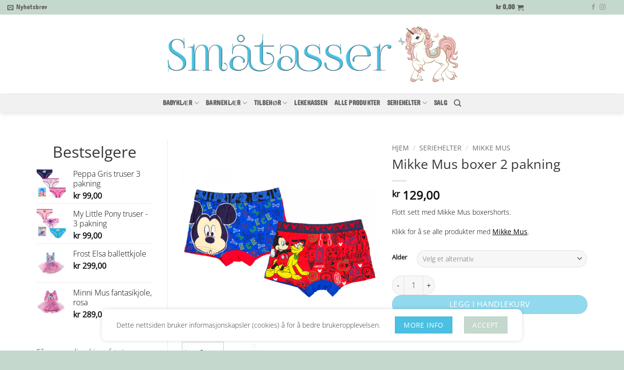

--- FILE ---
content_type: text/html; charset=UTF-8
request_url: https://www.smatasser.no/produkt/mikke-mus-boxer-2-pakning-100530/
body_size: 43189
content:
<!DOCTYPE html>
<html lang="nb-NO" prefix="og: https://ogp.me/ns#" class="loading-site no-js">
<head>
	<meta charset="UTF-8" />
	<link rel="profile" href="http://gmpg.org/xfn/11" />
	<link rel="pingback" href="https://www.smatasser.no/xmlrpc.php" />

	<style>
            .revx-template {
                visibility: hidden;
                opacity: 0;
				transition: opacity 0.5s ease-out, visibility 0.3s ease-out;
            }
        </style><script>(function(html){html.className = html.className.replace(/\bno-js\b/,'js')})(document.documentElement);</script>
<meta name="viewport" content="width=device-width, initial-scale=1" />
<!-- Search Engine Optimization by Rank Math - https://rankmath.com/ -->
<title>Mikke Mus boxer 2 pakning | Småtasser.no</title>
<meta name="description" content="Flott sett med Mikke Mus boxershorts. Klikk for å se alle produkter med Mikke Mus."/>
<meta name="robots" content="follow, index, max-snippet:-1, max-video-preview:-1, max-image-preview:large"/>
<link rel="canonical" href="https://www.smatasser.no/produkt/mikke-mus-boxer-2-pakning-100530/" />
<meta property="og:locale" content="nb_NO" />
<meta property="og:type" content="product" />
<meta property="og:title" content="Mikke Mus boxer 2 pakning | Småtasser.no" />
<meta property="og:description" content="Flott sett med Mikke Mus boxershorts. Klikk for å se alle produkter med Mikke Mus." />
<meta property="og:url" content="https://www.smatasser.no/produkt/mikke-mus-boxer-2-pakning-100530/" />
<meta property="og:site_name" content="Småtasser.no" />
<meta property="og:updated_time" content="2024-12-08T21:22:49+01:00" />
<meta property="og:image" content="https://www.smatasser.no/wp-content/uploads/100530.png" />
<meta property="og:image:secure_url" content="https://www.smatasser.no/wp-content/uploads/100530.png" />
<meta property="og:image:width" content="1000" />
<meta property="og:image:height" content="1000" />
<meta property="og:image:alt" content="Mikke Mus boxer 2 pakning" />
<meta property="og:image:type" content="image/png" />
<meta property="product:brand" content="Undertøy" />
<meta property="product:availability" content="instock" />
<meta name="twitter:card" content="summary_large_image" />
<meta name="twitter:title" content="Mikke Mus boxer 2 pakning | Småtasser.no" />
<meta name="twitter:description" content="Flott sett med Mikke Mus boxershorts. Klikk for å se alle produkter med Mikke Mus." />
<meta name="twitter:image" content="https://www.smatasser.no/wp-content/uploads/100530.png" />
<meta name="twitter:label1" content="Price" />
<meta name="twitter:data1" content="&#107;&#114;&nbsp;129,00" />
<meta name="twitter:label2" content="Availability" />
<meta name="twitter:data2" content="In stock" />
<script type="application/ld+json" class="rank-math-schema">{"@context":"https://schema.org","@graph":[{"@type":"Place","@id":"https://www.smatasser.no/#place","address":{"@type":"PostalAddress","streetAddress":"M\u00e5saveien","addressRegion":"Ski","postalCode":"1406","addressCountry":"Norway"}},{"@type":["ClothingStore","Organization"],"@id":"https://www.smatasser.no/#organization","name":"Sm\u00e5tasser","url":"https://www.smatasser.no","sameAs":["https://www.facebook.com/smatasser"],"email":"post@smatasser.no","address":{"@type":"PostalAddress","streetAddress":"M\u00e5saveien","addressRegion":"Ski","postalCode":"1406","addressCountry":"Norway"},"logo":{"@type":"ImageObject","@id":"https://www.smatasser.no/#logo","url":"https://www.smatasser.no/wp-content/uploads/2017/10/Smatasser_mobillogo2liten.png","contentUrl":"https://www.smatasser.no/wp-content/uploads/2017/10/Smatasser_mobillogo2liten.png","caption":"Sm\u00e5tasser","inLanguage":"nb-NO","width":"765","height":"512"},"priceRange":"$$","openingHours":["Monday,Tuesday,Wednesday,Thursday,Friday,Saturday,Sunday 00:00-00:00"],"location":{"@id":"https://www.smatasser.no/#place"},"image":{"@id":"https://www.smatasser.no/#logo"}},{"@type":"WebSite","@id":"https://www.smatasser.no/#website","url":"https://www.smatasser.no","name":"Sm\u00e5tasser","publisher":{"@id":"https://www.smatasser.no/#organization"},"inLanguage":"nb-NO"},{"@type":"ImageObject","@id":"https://www.smatasser.no/wp-content/uploads/100530.png","url":"https://www.smatasser.no/wp-content/uploads/100530.png","width":"1000","height":"1000","caption":"Mikke Mus boxer 2 pakning","inLanguage":"nb-NO"},{"@type":"ItemPage","@id":"https://www.smatasser.no/produkt/mikke-mus-boxer-2-pakning-100530/#webpage","url":"https://www.smatasser.no/produkt/mikke-mus-boxer-2-pakning-100530/","name":"Mikke Mus boxer 2 pakning | Sm\u00e5tasser.no","datePublished":"2018-10-21T16:01:49+02:00","dateModified":"2024-12-08T21:22:49+01:00","isPartOf":{"@id":"https://www.smatasser.no/#website"},"primaryImageOfPage":{"@id":"https://www.smatasser.no/wp-content/uploads/100530.png"},"inLanguage":"nb-NO"},{"@type":"Product","brand":{"@type":"Brand","name":"Undert\u00f8y"},"name":"Mikke Mus boxer 2 pakning | Sm\u00e5tasser.no","description":"Flott sett med Mikke Mus boxershorts. Klikk for \u00e5 se alle produkter med Mikke Mus.","sku":"100530","category":"Barnekl\u00e6r (3-13 \u00e5r) &gt; Gutt &gt; Undert\u00f8y","mainEntityOfPage":{"@id":"https://www.smatasser.no/produkt/mikke-mus-boxer-2-pakning-100530/#webpage"},"image":[{"@type":"ImageObject","url":"https://www.smatasser.no/wp-content/uploads/100530.png","height":"1000","width":"1000"},{"@type":"ImageObject","url":"https://www.smatasser.no/wp-content/uploads/100530_2.png","height":"1000","width":"1000"}],"offers":{"@type":"Offer","price":"129.00","priceValidUntil":"2027-12-31","priceSpecification":{"price":"129.00","priceCurrency":"NOK","valueAddedTaxIncluded":"true"},"priceCurrency":"NOK","availability":"http://schema.org/InStock","seller":{"@type":"Organization","@id":"https://www.smatasser.no/","name":"Sm\u00e5tasser","url":"https://www.smatasser.no","logo":"https://www.smatasser.no/wp-content/uploads/2017/10/Smatasser_mobillogo2liten.png"},"url":"https://www.smatasser.no/produkt/mikke-mus-boxer-2-pakning-100530/"},"@id":"https://www.smatasser.no/produkt/mikke-mus-boxer-2-pakning-100530/#richSnippet"}]}</script>
<!-- /Rank Math WordPress SEO plugin -->

<link rel='prefetch' href='https://www.smatasser.no/wp-content/themes/flatsome/assets/js/flatsome.js?ver=e2eddd6c228105dac048' />
<link rel='prefetch' href='https://www.smatasser.no/wp-content/themes/flatsome/assets/js/chunk.slider.js?ver=3.20.4' />
<link rel='prefetch' href='https://www.smatasser.no/wp-content/themes/flatsome/assets/js/chunk.popups.js?ver=3.20.4' />
<link rel='prefetch' href='https://www.smatasser.no/wp-content/themes/flatsome/assets/js/chunk.tooltips.js?ver=3.20.4' />
<link rel='prefetch' href='https://www.smatasser.no/wp-content/themes/flatsome/assets/js/woocommerce.js?ver=1c9be63d628ff7c3ff4c' />
<link rel="alternate" title="oEmbed (JSON)" type="application/json+oembed" href="https://www.smatasser.no/wp-json/oembed/1.0/embed?url=https%3A%2F%2Fwww.smatasser.no%2Fprodukt%2Fmikke-mus-boxer-2-pakning-100530%2F" />
<link rel="alternate" title="oEmbed (XML)" type="text/xml+oembed" href="https://www.smatasser.no/wp-json/oembed/1.0/embed?url=https%3A%2F%2Fwww.smatasser.no%2Fprodukt%2Fmikke-mus-boxer-2-pakning-100530%2F&#038;format=xml" />
<style id='wp-img-auto-sizes-contain-inline-css' type='text/css'>
img:is([sizes=auto i],[sizes^="auto," i]){contain-intrinsic-size:3000px 1500px}
/*# sourceURL=wp-img-auto-sizes-contain-inline-css */
</style>
<style id='wp-emoji-styles-inline-css' type='text/css'>

	img.wp-smiley, img.emoji {
		display: inline !important;
		border: none !important;
		box-shadow: none !important;
		height: 1em !important;
		width: 1em !important;
		margin: 0 0.07em !important;
		vertical-align: -0.1em !important;
		background: none !important;
		padding: 0 !important;
	}
/*# sourceURL=wp-emoji-styles-inline-css */
</style>
<style id='wp-block-library-inline-css' type='text/css'>
:root{--wp-block-synced-color:#7a00df;--wp-block-synced-color--rgb:122,0,223;--wp-bound-block-color:var(--wp-block-synced-color);--wp-editor-canvas-background:#ddd;--wp-admin-theme-color:#007cba;--wp-admin-theme-color--rgb:0,124,186;--wp-admin-theme-color-darker-10:#006ba1;--wp-admin-theme-color-darker-10--rgb:0,107,160.5;--wp-admin-theme-color-darker-20:#005a87;--wp-admin-theme-color-darker-20--rgb:0,90,135;--wp-admin-border-width-focus:2px}@media (min-resolution:192dpi){:root{--wp-admin-border-width-focus:1.5px}}.wp-element-button{cursor:pointer}:root .has-very-light-gray-background-color{background-color:#eee}:root .has-very-dark-gray-background-color{background-color:#313131}:root .has-very-light-gray-color{color:#eee}:root .has-very-dark-gray-color{color:#313131}:root .has-vivid-green-cyan-to-vivid-cyan-blue-gradient-background{background:linear-gradient(135deg,#00d084,#0693e3)}:root .has-purple-crush-gradient-background{background:linear-gradient(135deg,#34e2e4,#4721fb 50%,#ab1dfe)}:root .has-hazy-dawn-gradient-background{background:linear-gradient(135deg,#faaca8,#dad0ec)}:root .has-subdued-olive-gradient-background{background:linear-gradient(135deg,#fafae1,#67a671)}:root .has-atomic-cream-gradient-background{background:linear-gradient(135deg,#fdd79a,#004a59)}:root .has-nightshade-gradient-background{background:linear-gradient(135deg,#330968,#31cdcf)}:root .has-midnight-gradient-background{background:linear-gradient(135deg,#020381,#2874fc)}:root{--wp--preset--font-size--normal:16px;--wp--preset--font-size--huge:42px}.has-regular-font-size{font-size:1em}.has-larger-font-size{font-size:2.625em}.has-normal-font-size{font-size:var(--wp--preset--font-size--normal)}.has-huge-font-size{font-size:var(--wp--preset--font-size--huge)}.has-text-align-center{text-align:center}.has-text-align-left{text-align:left}.has-text-align-right{text-align:right}.has-fit-text{white-space:nowrap!important}#end-resizable-editor-section{display:none}.aligncenter{clear:both}.items-justified-left{justify-content:flex-start}.items-justified-center{justify-content:center}.items-justified-right{justify-content:flex-end}.items-justified-space-between{justify-content:space-between}.screen-reader-text{border:0;clip-path:inset(50%);height:1px;margin:-1px;overflow:hidden;padding:0;position:absolute;width:1px;word-wrap:normal!important}.screen-reader-text:focus{background-color:#ddd;clip-path:none;color:#444;display:block;font-size:1em;height:auto;left:5px;line-height:normal;padding:15px 23px 14px;text-decoration:none;top:5px;width:auto;z-index:100000}html :where(.has-border-color){border-style:solid}html :where([style*=border-top-color]){border-top-style:solid}html :where([style*=border-right-color]){border-right-style:solid}html :where([style*=border-bottom-color]){border-bottom-style:solid}html :where([style*=border-left-color]){border-left-style:solid}html :where([style*=border-width]){border-style:solid}html :where([style*=border-top-width]){border-top-style:solid}html :where([style*=border-right-width]){border-right-style:solid}html :where([style*=border-bottom-width]){border-bottom-style:solid}html :where([style*=border-left-width]){border-left-style:solid}html :where(img[class*=wp-image-]){height:auto;max-width:100%}:where(figure){margin:0 0 1em}html :where(.is-position-sticky){--wp-admin--admin-bar--position-offset:var(--wp-admin--admin-bar--height,0px)}@media screen and (max-width:600px){html :where(.is-position-sticky){--wp-admin--admin-bar--position-offset:0px}}

/*# sourceURL=wp-block-library-inline-css */
</style><link rel='stylesheet' id='wc-blocks-style-css' href='https://www.smatasser.no/wp-content/plugins/woocommerce/assets/client/blocks/wc-blocks.css?ver=wc-10.4.3' type='text/css' media='all' />
<style id='global-styles-inline-css' type='text/css'>
:root{--wp--preset--aspect-ratio--square: 1;--wp--preset--aspect-ratio--4-3: 4/3;--wp--preset--aspect-ratio--3-4: 3/4;--wp--preset--aspect-ratio--3-2: 3/2;--wp--preset--aspect-ratio--2-3: 2/3;--wp--preset--aspect-ratio--16-9: 16/9;--wp--preset--aspect-ratio--9-16: 9/16;--wp--preset--color--black: #000000;--wp--preset--color--cyan-bluish-gray: #abb8c3;--wp--preset--color--white: #ffffff;--wp--preset--color--pale-pink: #f78da7;--wp--preset--color--vivid-red: #cf2e2e;--wp--preset--color--luminous-vivid-orange: #ff6900;--wp--preset--color--luminous-vivid-amber: #fcb900;--wp--preset--color--light-green-cyan: #7bdcb5;--wp--preset--color--vivid-green-cyan: #00d084;--wp--preset--color--pale-cyan-blue: #8ed1fc;--wp--preset--color--vivid-cyan-blue: #0693e3;--wp--preset--color--vivid-purple: #9b51e0;--wp--preset--color--primary: #C5D8CD;--wp--preset--color--secondary: #4AC0E2;--wp--preset--color--success: #2D2D2D;--wp--preset--color--alert: #FCBEBF;--wp--preset--gradient--vivid-cyan-blue-to-vivid-purple: linear-gradient(135deg,rgb(6,147,227) 0%,rgb(155,81,224) 100%);--wp--preset--gradient--light-green-cyan-to-vivid-green-cyan: linear-gradient(135deg,rgb(122,220,180) 0%,rgb(0,208,130) 100%);--wp--preset--gradient--luminous-vivid-amber-to-luminous-vivid-orange: linear-gradient(135deg,rgb(252,185,0) 0%,rgb(255,105,0) 100%);--wp--preset--gradient--luminous-vivid-orange-to-vivid-red: linear-gradient(135deg,rgb(255,105,0) 0%,rgb(207,46,46) 100%);--wp--preset--gradient--very-light-gray-to-cyan-bluish-gray: linear-gradient(135deg,rgb(238,238,238) 0%,rgb(169,184,195) 100%);--wp--preset--gradient--cool-to-warm-spectrum: linear-gradient(135deg,rgb(74,234,220) 0%,rgb(151,120,209) 20%,rgb(207,42,186) 40%,rgb(238,44,130) 60%,rgb(251,105,98) 80%,rgb(254,248,76) 100%);--wp--preset--gradient--blush-light-purple: linear-gradient(135deg,rgb(255,206,236) 0%,rgb(152,150,240) 100%);--wp--preset--gradient--blush-bordeaux: linear-gradient(135deg,rgb(254,205,165) 0%,rgb(254,45,45) 50%,rgb(107,0,62) 100%);--wp--preset--gradient--luminous-dusk: linear-gradient(135deg,rgb(255,203,112) 0%,rgb(199,81,192) 50%,rgb(65,88,208) 100%);--wp--preset--gradient--pale-ocean: linear-gradient(135deg,rgb(255,245,203) 0%,rgb(182,227,212) 50%,rgb(51,167,181) 100%);--wp--preset--gradient--electric-grass: linear-gradient(135deg,rgb(202,248,128) 0%,rgb(113,206,126) 100%);--wp--preset--gradient--midnight: linear-gradient(135deg,rgb(2,3,129) 0%,rgb(40,116,252) 100%);--wp--preset--font-size--small: 13px;--wp--preset--font-size--medium: 20px;--wp--preset--font-size--large: 36px;--wp--preset--font-size--x-large: 42px;--wp--preset--spacing--20: 0.44rem;--wp--preset--spacing--30: 0.67rem;--wp--preset--spacing--40: 1rem;--wp--preset--spacing--50: 1.5rem;--wp--preset--spacing--60: 2.25rem;--wp--preset--spacing--70: 3.38rem;--wp--preset--spacing--80: 5.06rem;--wp--preset--shadow--natural: 6px 6px 9px rgba(0, 0, 0, 0.2);--wp--preset--shadow--deep: 12px 12px 50px rgba(0, 0, 0, 0.4);--wp--preset--shadow--sharp: 6px 6px 0px rgba(0, 0, 0, 0.2);--wp--preset--shadow--outlined: 6px 6px 0px -3px rgb(255, 255, 255), 6px 6px rgb(0, 0, 0);--wp--preset--shadow--crisp: 6px 6px 0px rgb(0, 0, 0);}:where(body) { margin: 0; }.wp-site-blocks > .alignleft { float: left; margin-right: 2em; }.wp-site-blocks > .alignright { float: right; margin-left: 2em; }.wp-site-blocks > .aligncenter { justify-content: center; margin-left: auto; margin-right: auto; }:where(.is-layout-flex){gap: 0.5em;}:where(.is-layout-grid){gap: 0.5em;}.is-layout-flow > .alignleft{float: left;margin-inline-start: 0;margin-inline-end: 2em;}.is-layout-flow > .alignright{float: right;margin-inline-start: 2em;margin-inline-end: 0;}.is-layout-flow > .aligncenter{margin-left: auto !important;margin-right: auto !important;}.is-layout-constrained > .alignleft{float: left;margin-inline-start: 0;margin-inline-end: 2em;}.is-layout-constrained > .alignright{float: right;margin-inline-start: 2em;margin-inline-end: 0;}.is-layout-constrained > .aligncenter{margin-left: auto !important;margin-right: auto !important;}.is-layout-constrained > :where(:not(.alignleft):not(.alignright):not(.alignfull)){margin-left: auto !important;margin-right: auto !important;}body .is-layout-flex{display: flex;}.is-layout-flex{flex-wrap: wrap;align-items: center;}.is-layout-flex > :is(*, div){margin: 0;}body .is-layout-grid{display: grid;}.is-layout-grid > :is(*, div){margin: 0;}body{padding-top: 0px;padding-right: 0px;padding-bottom: 0px;padding-left: 0px;}a:where(:not(.wp-element-button)){text-decoration: none;}:root :where(.wp-element-button, .wp-block-button__link){background-color: #32373c;border-width: 0;color: #fff;font-family: inherit;font-size: inherit;font-style: inherit;font-weight: inherit;letter-spacing: inherit;line-height: inherit;padding-top: calc(0.667em + 2px);padding-right: calc(1.333em + 2px);padding-bottom: calc(0.667em + 2px);padding-left: calc(1.333em + 2px);text-decoration: none;text-transform: inherit;}.has-black-color{color: var(--wp--preset--color--black) !important;}.has-cyan-bluish-gray-color{color: var(--wp--preset--color--cyan-bluish-gray) !important;}.has-white-color{color: var(--wp--preset--color--white) !important;}.has-pale-pink-color{color: var(--wp--preset--color--pale-pink) !important;}.has-vivid-red-color{color: var(--wp--preset--color--vivid-red) !important;}.has-luminous-vivid-orange-color{color: var(--wp--preset--color--luminous-vivid-orange) !important;}.has-luminous-vivid-amber-color{color: var(--wp--preset--color--luminous-vivid-amber) !important;}.has-light-green-cyan-color{color: var(--wp--preset--color--light-green-cyan) !important;}.has-vivid-green-cyan-color{color: var(--wp--preset--color--vivid-green-cyan) !important;}.has-pale-cyan-blue-color{color: var(--wp--preset--color--pale-cyan-blue) !important;}.has-vivid-cyan-blue-color{color: var(--wp--preset--color--vivid-cyan-blue) !important;}.has-vivid-purple-color{color: var(--wp--preset--color--vivid-purple) !important;}.has-primary-color{color: var(--wp--preset--color--primary) !important;}.has-secondary-color{color: var(--wp--preset--color--secondary) !important;}.has-success-color{color: var(--wp--preset--color--success) !important;}.has-alert-color{color: var(--wp--preset--color--alert) !important;}.has-black-background-color{background-color: var(--wp--preset--color--black) !important;}.has-cyan-bluish-gray-background-color{background-color: var(--wp--preset--color--cyan-bluish-gray) !important;}.has-white-background-color{background-color: var(--wp--preset--color--white) !important;}.has-pale-pink-background-color{background-color: var(--wp--preset--color--pale-pink) !important;}.has-vivid-red-background-color{background-color: var(--wp--preset--color--vivid-red) !important;}.has-luminous-vivid-orange-background-color{background-color: var(--wp--preset--color--luminous-vivid-orange) !important;}.has-luminous-vivid-amber-background-color{background-color: var(--wp--preset--color--luminous-vivid-amber) !important;}.has-light-green-cyan-background-color{background-color: var(--wp--preset--color--light-green-cyan) !important;}.has-vivid-green-cyan-background-color{background-color: var(--wp--preset--color--vivid-green-cyan) !important;}.has-pale-cyan-blue-background-color{background-color: var(--wp--preset--color--pale-cyan-blue) !important;}.has-vivid-cyan-blue-background-color{background-color: var(--wp--preset--color--vivid-cyan-blue) !important;}.has-vivid-purple-background-color{background-color: var(--wp--preset--color--vivid-purple) !important;}.has-primary-background-color{background-color: var(--wp--preset--color--primary) !important;}.has-secondary-background-color{background-color: var(--wp--preset--color--secondary) !important;}.has-success-background-color{background-color: var(--wp--preset--color--success) !important;}.has-alert-background-color{background-color: var(--wp--preset--color--alert) !important;}.has-black-border-color{border-color: var(--wp--preset--color--black) !important;}.has-cyan-bluish-gray-border-color{border-color: var(--wp--preset--color--cyan-bluish-gray) !important;}.has-white-border-color{border-color: var(--wp--preset--color--white) !important;}.has-pale-pink-border-color{border-color: var(--wp--preset--color--pale-pink) !important;}.has-vivid-red-border-color{border-color: var(--wp--preset--color--vivid-red) !important;}.has-luminous-vivid-orange-border-color{border-color: var(--wp--preset--color--luminous-vivid-orange) !important;}.has-luminous-vivid-amber-border-color{border-color: var(--wp--preset--color--luminous-vivid-amber) !important;}.has-light-green-cyan-border-color{border-color: var(--wp--preset--color--light-green-cyan) !important;}.has-vivid-green-cyan-border-color{border-color: var(--wp--preset--color--vivid-green-cyan) !important;}.has-pale-cyan-blue-border-color{border-color: var(--wp--preset--color--pale-cyan-blue) !important;}.has-vivid-cyan-blue-border-color{border-color: var(--wp--preset--color--vivid-cyan-blue) !important;}.has-vivid-purple-border-color{border-color: var(--wp--preset--color--vivid-purple) !important;}.has-primary-border-color{border-color: var(--wp--preset--color--primary) !important;}.has-secondary-border-color{border-color: var(--wp--preset--color--secondary) !important;}.has-success-border-color{border-color: var(--wp--preset--color--success) !important;}.has-alert-border-color{border-color: var(--wp--preset--color--alert) !important;}.has-vivid-cyan-blue-to-vivid-purple-gradient-background{background: var(--wp--preset--gradient--vivid-cyan-blue-to-vivid-purple) !important;}.has-light-green-cyan-to-vivid-green-cyan-gradient-background{background: var(--wp--preset--gradient--light-green-cyan-to-vivid-green-cyan) !important;}.has-luminous-vivid-amber-to-luminous-vivid-orange-gradient-background{background: var(--wp--preset--gradient--luminous-vivid-amber-to-luminous-vivid-orange) !important;}.has-luminous-vivid-orange-to-vivid-red-gradient-background{background: var(--wp--preset--gradient--luminous-vivid-orange-to-vivid-red) !important;}.has-very-light-gray-to-cyan-bluish-gray-gradient-background{background: var(--wp--preset--gradient--very-light-gray-to-cyan-bluish-gray) !important;}.has-cool-to-warm-spectrum-gradient-background{background: var(--wp--preset--gradient--cool-to-warm-spectrum) !important;}.has-blush-light-purple-gradient-background{background: var(--wp--preset--gradient--blush-light-purple) !important;}.has-blush-bordeaux-gradient-background{background: var(--wp--preset--gradient--blush-bordeaux) !important;}.has-luminous-dusk-gradient-background{background: var(--wp--preset--gradient--luminous-dusk) !important;}.has-pale-ocean-gradient-background{background: var(--wp--preset--gradient--pale-ocean) !important;}.has-electric-grass-gradient-background{background: var(--wp--preset--gradient--electric-grass) !important;}.has-midnight-gradient-background{background: var(--wp--preset--gradient--midnight) !important;}.has-small-font-size{font-size: var(--wp--preset--font-size--small) !important;}.has-medium-font-size{font-size: var(--wp--preset--font-size--medium) !important;}.has-large-font-size{font-size: var(--wp--preset--font-size--large) !important;}.has-x-large-font-size{font-size: var(--wp--preset--font-size--x-large) !important;}
/*# sourceURL=global-styles-inline-css */
</style>

<link rel='stylesheet' id='photoswipe-css' href='https://www.smatasser.no/wp-content/plugins/woocommerce/assets/css/photoswipe/photoswipe.min.css?ver=10.4.3' type='text/css' media='all' />
<link rel='stylesheet' id='photoswipe-default-skin-css' href='https://www.smatasser.no/wp-content/plugins/woocommerce/assets/css/photoswipe/default-skin/default-skin.min.css?ver=10.4.3' type='text/css' media='all' />
<style id='woocommerce-inline-inline-css' type='text/css'>
.woocommerce form .form-row .required { visibility: visible; }
/*# sourceURL=woocommerce-inline-inline-css */
</style>
<link rel='stylesheet' id='vipps-gw-css' href='https://www.smatasser.no/wp-content/plugins/woo-vipps/payment/css/vipps.css?ver=1769015095' type='text/css' media='all' />
<link rel='stylesheet' id='flatsome-main-css' href='https://www.smatasser.no/wp-content/themes/flatsome/assets/css/flatsome.css?ver=3.20.4' type='text/css' media='all' />
<style id='flatsome-main-inline-css' type='text/css'>
@font-face {
				font-family: "fl-icons";
				font-display: block;
				src: url(https://www.smatasser.no/wp-content/themes/flatsome/assets/css/icons/fl-icons.eot?v=3.20.4);
				src:
					url(https://www.smatasser.no/wp-content/themes/flatsome/assets/css/icons/fl-icons.eot#iefix?v=3.20.4) format("embedded-opentype"),
					url(https://www.smatasser.no/wp-content/themes/flatsome/assets/css/icons/fl-icons.woff2?v=3.20.4) format("woff2"),
					url(https://www.smatasser.no/wp-content/themes/flatsome/assets/css/icons/fl-icons.ttf?v=3.20.4) format("truetype"),
					url(https://www.smatasser.no/wp-content/themes/flatsome/assets/css/icons/fl-icons.woff?v=3.20.4) format("woff"),
					url(https://www.smatasser.no/wp-content/themes/flatsome/assets/css/icons/fl-icons.svg?v=3.20.4#fl-icons) format("svg");
			}
/*# sourceURL=flatsome-main-inline-css */
</style>
<link rel='stylesheet' id='flatsome-shop-css' href='https://www.smatasser.no/wp-content/themes/flatsome/assets/css/flatsome-shop.css?ver=3.20.4' type='text/css' media='all' />
<link rel='stylesheet' id='flatsome-style-css' href='https://www.smatasser.no/wp-content/themes/flatsome-child/style.css?ver=3.0' type='text/css' media='all' />
<link rel='stylesheet' id='cwginstock_frontend_css-css' href='https://www.smatasser.no/wp-content/plugins/back-in-stock-notifier-for-woocommerce/assets/css/frontend.min.css?ver=6.3.1' type='text/css' media='' />
<link rel='stylesheet' id='cwginstock_bootstrap-css' href='https://www.smatasser.no/wp-content/plugins/back-in-stock-notifier-for-woocommerce/assets/css/bootstrap.min.css?ver=6.3.1' type='text/css' media='' />
<link rel='stylesheet' id='sib-front-css-css' href='https://www.smatasser.no/wp-content/plugins/mailin/css/mailin-front.css?ver=adad41946d92cd36c66c0681b53bbf27' type='text/css' media='all' />
<script type="text/javascript" src="https://www.smatasser.no/wp-includes/js/jquery/jquery.min.js?ver=3.7.1" id="jquery-core-js"></script>
<script type="text/javascript" src="https://www.smatasser.no/wp-includes/js/jquery/jquery-migrate.min.js?ver=3.4.1" id="jquery-migrate-js"></script>
<script type="text/javascript" src="https://www.smatasser.no/wp-content/plugins/woocommerce/assets/js/jquery-blockui/jquery.blockUI.min.js?ver=2.7.0-wc.10.4.3" id="wc-jquery-blockui-js" data-wp-strategy="defer"></script>
<script type="text/javascript" id="wc-add-to-cart-js-extra">
/* <![CDATA[ */
var wc_add_to_cart_params = {"ajax_url":"/wp-admin/admin-ajax.php","wc_ajax_url":"/?wc-ajax=%%endpoint%%","i18n_view_cart":"Vis handlekurv","cart_url":"https://www.smatasser.no/cart/","is_cart":"","cart_redirect_after_add":"no"};
//# sourceURL=wc-add-to-cart-js-extra
/* ]]> */
</script>
<script type="text/javascript" src="https://www.smatasser.no/wp-content/plugins/woocommerce/assets/js/frontend/add-to-cart.min.js?ver=10.4.3" id="wc-add-to-cart-js" defer="defer" data-wp-strategy="defer"></script>
<script type="text/javascript" src="https://www.smatasser.no/wp-content/plugins/woocommerce/assets/js/photoswipe/photoswipe.min.js?ver=4.1.1-wc.10.4.3" id="wc-photoswipe-js" defer="defer" data-wp-strategy="defer"></script>
<script type="text/javascript" src="https://www.smatasser.no/wp-content/plugins/woocommerce/assets/js/photoswipe/photoswipe-ui-default.min.js?ver=4.1.1-wc.10.4.3" id="wc-photoswipe-ui-default-js" defer="defer" data-wp-strategy="defer"></script>
<script type="text/javascript" id="wc-single-product-js-extra">
/* <![CDATA[ */
var wc_single_product_params = {"i18n_required_rating_text":"Vennligst velg en vurdering","i18n_rating_options":["1 av 5 stjerner","2 av 5 stjerner","3 av 5 stjerner","4 av 5 stjerner","5 av 5 stjerner"],"i18n_product_gallery_trigger_text":"Se bildegalleri i fullskjerm","review_rating_required":"yes","flexslider":{"rtl":false,"animation":"slide","smoothHeight":true,"directionNav":false,"controlNav":"thumbnails","slideshow":false,"animationSpeed":500,"animationLoop":false,"allowOneSlide":false},"zoom_enabled":"","zoom_options":[],"photoswipe_enabled":"1","photoswipe_options":{"shareEl":false,"closeOnScroll":false,"history":false,"hideAnimationDuration":0,"showAnimationDuration":0},"flexslider_enabled":""};
//# sourceURL=wc-single-product-js-extra
/* ]]> */
</script>
<script type="text/javascript" src="https://www.smatasser.no/wp-content/plugins/woocommerce/assets/js/frontend/single-product.min.js?ver=10.4.3" id="wc-single-product-js" defer="defer" data-wp-strategy="defer"></script>
<script type="text/javascript" src="https://www.smatasser.no/wp-content/plugins/woocommerce/assets/js/js-cookie/js.cookie.min.js?ver=2.1.4-wc.10.4.3" id="wc-js-cookie-js" data-wp-strategy="defer"></script>
<script type="text/javascript" id="sib-front-js-js-extra">
/* <![CDATA[ */
var sibErrMsg = {"invalidMail":"Please fill out valid email address","requiredField":"Please fill out required fields","invalidDateFormat":"Please fill out valid date format","invalidSMSFormat":"Please fill out valid phone number"};
var ajax_sib_front_object = {"ajax_url":"https://www.smatasser.no/wp-admin/admin-ajax.php","ajax_nonce":"f891a736ec","flag_url":"https://www.smatasser.no/wp-content/plugins/mailin/img/flags/"};
//# sourceURL=sib-front-js-js-extra
/* ]]> */
</script>
<script type="text/javascript" src="https://www.smatasser.no/wp-content/plugins/mailin/js/mailin-front.js?ver=1769015089" id="sib-front-js-js"></script>
<link rel="https://api.w.org/" href="https://www.smatasser.no/wp-json/" /><link rel="alternate" title="JSON" type="application/json" href="https://www.smatasser.no/wp-json/wp/v2/product/5735" /><link rel="EditURI" type="application/rsd+xml" title="RSD" href="https://www.smatasser.no/xmlrpc.php?rsd" />

<link rel='shortlink' href='https://www.smatasser.no/?p=5735' />
	<noscript><style>.woocommerce-product-gallery{ opacity: 1 !important; }</style></noscript>
	<style> a[href="https://www.smatasser.no/vipps_checkout/"] { -webkit-touch-callout: none;  } </style>
<link rel="icon" href="https://www.smatasser.no/wp-content/uploads/2017/06/cropped-rundlogo_ubakgrunn-60x60.png" sizes="32x32" />
<link rel="icon" href="https://www.smatasser.no/wp-content/uploads/2017/06/cropped-rundlogo_ubakgrunn-280x280.png" sizes="192x192" />
<link rel="apple-touch-icon" href="https://www.smatasser.no/wp-content/uploads/2017/06/cropped-rundlogo_ubakgrunn-280x280.png" />
<meta name="msapplication-TileImage" content="https://www.smatasser.no/wp-content/uploads/2017/06/cropped-rundlogo_ubakgrunn-280x280.png" />
<style id="custom-css" type="text/css">:root {--primary-color: #C5D8CD;--fs-color-primary: #C5D8CD;--fs-color-secondary: #4AC0E2;--fs-color-success: #2D2D2D;--fs-color-alert: #FCBEBF;--fs-color-base: #383838;--fs-experimental-link-color: #000000;--fs-experimental-link-color-hover: #111;}.tooltipster-base {--tooltip-color: #fff;--tooltip-bg-color: #000;}.off-canvas-right .mfp-content, .off-canvas-left .mfp-content {--drawer-width: 300px;}.off-canvas .mfp-content.off-canvas-cart {--drawer-width: 360px;}.container-width, .full-width .ubermenu-nav, .container, .row{max-width: 1160px}.row.row-collapse{max-width: 1130px}.row.row-small{max-width: 1152.5px}.row.row-large{max-width: 1190px}.sticky-add-to-cart--active, #wrapper,#main,#main.dark{background-color: #FFFFFF}.header-main{height: 162px}#logo img{max-height: 162px}#logo{width:608px;}#logo img{padding:2px 0;}.header-bottom{min-height: 10px}.header-top{min-height: 30px}.transparent .header-main{height: 265px}.transparent #logo img{max-height: 265px}.has-transparent + .page-title:first-of-type,.has-transparent + #main > .page-title,.has-transparent + #main > div > .page-title,.has-transparent + #main .page-header-wrapper:first-of-type .page-title{padding-top: 345px;}.header.show-on-scroll,.stuck .header-main{height:70px!important}.stuck #logo img{max-height: 70px!important}.header-bg-color {background-color: rgba(255,255,255,0.9)}.header-bottom {background-color: #f1f1f1}.header-main .nav > li > a{line-height: 16px }.stuck .header-main .nav > li > a{line-height: 18px }.header-bottom-nav > li > a{line-height: 16px }@media (max-width: 549px) {.header-main{height: 70px}#logo img{max-height: 70px}}.nav-dropdown-has-arrow.nav-dropdown-has-border li.has-dropdown:before{border-bottom-color: #fff;}.nav .nav-dropdown{border-color: #fff }.nav-dropdown{font-size:100%}.nav-dropdown-has-arrow li.has-dropdown:after{border-bottom-color: #FFF;}.nav .nav-dropdown{background-color: #FFF}.header-top{background-color:#C5D8CD!important;}h1,h2,h3,h4,h5,h6,.heading-font{color: #383838;}body{font-size: 100%;}@media screen and (max-width: 549px){body{font-size: 100%;}}body{font-family: "Open Sans", sans-serif;}body {font-weight: 300;font-style: normal;}.nav > li > a {font-family: Dangrek, sans-serif;}.mobile-sidebar-levels-2 .nav > li > ul > li > a {font-family: Dangrek, sans-serif;}.nav > li > a,.mobile-sidebar-levels-2 .nav > li > ul > li > a {font-weight: 700;font-style: normal;}h1,h2,h3,h4,h5,h6,.heading-font, .off-canvas-center .nav-sidebar.nav-vertical > li > a{font-family: "Open Sans", sans-serif;}h1,h2,h3,h4,h5,h6,.heading-font,.banner h1,.banner h2 {font-weight: 400;font-style: normal;}.alt-font{font-family: Dangrek, sans-serif;}.widget:where(:not(.widget_shopping_cart)) a{color: #383838;}.widget:where(:not(.widget_shopping_cart)) a:hover{color: ;}.widget .tagcloud a:hover{border-color: ; background-color: ;}.badge-inner.on-sale{background-color: #FCBEBF}.badge-inner.new-bubble{background-color: #FDD3C4}.star-rating span:before,.star-rating:before, .woocommerce-page .star-rating:before, .stars a:hover:after, .stars a.active:after{color: #FCBEBF}.shop-page-title.featured-title .title-bg{ background-image: url(https://www.smatasser.no/wp-content/uploads/100530.png)!important;}@media screen and (min-width: 550px){.products .box-vertical .box-image{min-width: 300px!important;width: 300px!important;}}.footer-1{background-color: #C5D8CD}.footer-2{background-color: #C5D8CD}.absolute-footer, html{background-color: #C5D8CD}button[name='update_cart'] { display: none; }.nav-vertical-fly-out > li + li {border-top-width: 1px; border-top-style: solid;}/* Custom CSS */.widget_product_categories, .widget_price_filter, .bestSelgereSidebar_030417, .widget_layered_nav, .fastFrakt39_030417, .widget_product_tag_cloud, #nyhetsbrevSidebar {background-color: #FFFFFF !important;padding: 10px !important;border: solid 2px;border-color:#c5d8cd;border-radius: 10px;box-shadow: 0 2px 3px rgba(0,0,0,0.1);}.frontpageSliderSection161217 {background-color: #FFFFFF !important;padding: 10px !important;border: solid 2px;border-color:#4ac0e2;border-radius: 10px;box-shadow: 0 2px 3px rgba(0,0,0,0.1);margin-bottom:10px !important;}.OLDterm-description {background-color: #FFFFFF !important;padding-top: 15px !important;padding-left:15px;border: solid 2px;border-color:#fdd3c4;border-radius: 10px;box-shadow: 0 2px 3px rgba(0,0,0,0.1);margin-bottom:20px !important;}.term-description {display:none;}.frontpageSaleSection030417, .frontpageCatSection030417, .frontpageBestSSection030417, .konkurranser_reklame_topp, .klarna_checkout_box, .tableWinners120218 {background-color: #FFFFFF !important;padding: 10px !important;border: solid 2px;border-color:#c5d8cd;border-radius: 10px;box-shadow: 0 2px 3px rgba(0,0,0,0.1);margin-bottom:10px !important;}.button.checkout.wc-forward {display:none !important;}#main > div.checkout-page-title.page-title > div > div > nav {display:none !important;}.FriFraktFaneFremside {padding-left: 0px !important;padding-right: 0px !important;}#klarna-checkout-widget > div.woocommerce-info.message-wrapper {display:none;}#klarna-checkout-order-note {display:none !important;}#section_1534805556 > div.section-content.relative > div > div.woocommerce.row.row-large.row-divided > div.cart-collaterals.large-5.col.pb-0 {display:none !important;}#fremtidsvisjon {display:none;}.introtekstlandingssider {margin-left: auto;margin-right: auto;width: 1150px;background-color: #FFFFFF !important;padding: 10px !important;margin-bottom:10px !important;}.introtekstlandingssidermobil {margin-left:10px;margin-right:30px;background-color: #FFFFFF !important;padding: 10px !important;margin-bottom:10px !important;}.giveaway_banner_mobile {padding-left: 0px !important;padding-right: 0px !important;}#top-bar > div > div.flex-col.hide-for-medium.flex-right > ul > li.cart-item.has-icon.has-dropdown > ul > li > div > p.woocommerce-mini-cart__buttons.buttons > a.button.vipps-express-checkout {display:none !important;}.woocommerce-form-login-toggle {display:none;}.nav-top-not-logged-in {display:none !important;}/*************************** START: FLATSOME COOKIES / POPUP ***********/.flatsome-cookies {width: fit-content;border-radius:10px;margin:auto;right:0;left:0;font-size:90%;}.flatsome-cookies--active{margin-bottom:20px;}.flatsome-cookies__buttons>a{margin-right:0px;}/*************************** STOP: FLATSOME COOKIES / POPUP ***********/#kjopfleresparmer_productpage .revx-campaign-item__regular-price {color: red !important;}.xxxmessage-container {color: red !important; /* Rød skrift */background-color: yellow !important; /* Gul bakgrunn */font-weight: bold !important; /* Fet skrift for tydelighet */font-size: 1.2em !important; /* Litt mindre skriftstørrelse */padding: 10px !important; /* Ekstra mellomrom rundt teksten */border: 2px solid red !important; /* Rød kantlinje */}/* Custom CSS Tablet */@media (max-width: 849px){#cart-popup > div > div.widget_shopping_cart_content > p.woocommerce-mini-cart__buttons.buttons > a.button.vipps-express-checkout {display:none !important;}}.label-new.menu-item > a:after{content:"New";}.label-hot.menu-item > a:after{content:"Hot";}.label-sale.menu-item > a:after{content:"Sale";}.label-popular.menu-item > a:after{content:"Popular";}</style><style id="kirki-inline-styles">/* cyrillic-ext */
@font-face {
  font-family: 'Open Sans';
  font-style: normal;
  font-weight: 300;
  font-stretch: 100%;
  font-display: swap;
  src: url(https://www.smatasser.no/wp-content/fonts/open-sans/memvYaGs126MiZpBA-UvWbX2vVnXBbObj2OVTSKmu1aB.woff2) format('woff2');
  unicode-range: U+0460-052F, U+1C80-1C8A, U+20B4, U+2DE0-2DFF, U+A640-A69F, U+FE2E-FE2F;
}
/* cyrillic */
@font-face {
  font-family: 'Open Sans';
  font-style: normal;
  font-weight: 300;
  font-stretch: 100%;
  font-display: swap;
  src: url(https://www.smatasser.no/wp-content/fonts/open-sans/memvYaGs126MiZpBA-UvWbX2vVnXBbObj2OVTSumu1aB.woff2) format('woff2');
  unicode-range: U+0301, U+0400-045F, U+0490-0491, U+04B0-04B1, U+2116;
}
/* greek-ext */
@font-face {
  font-family: 'Open Sans';
  font-style: normal;
  font-weight: 300;
  font-stretch: 100%;
  font-display: swap;
  src: url(https://www.smatasser.no/wp-content/fonts/open-sans/memvYaGs126MiZpBA-UvWbX2vVnXBbObj2OVTSOmu1aB.woff2) format('woff2');
  unicode-range: U+1F00-1FFF;
}
/* greek */
@font-face {
  font-family: 'Open Sans';
  font-style: normal;
  font-weight: 300;
  font-stretch: 100%;
  font-display: swap;
  src: url(https://www.smatasser.no/wp-content/fonts/open-sans/memvYaGs126MiZpBA-UvWbX2vVnXBbObj2OVTSymu1aB.woff2) format('woff2');
  unicode-range: U+0370-0377, U+037A-037F, U+0384-038A, U+038C, U+038E-03A1, U+03A3-03FF;
}
/* hebrew */
@font-face {
  font-family: 'Open Sans';
  font-style: normal;
  font-weight: 300;
  font-stretch: 100%;
  font-display: swap;
  src: url(https://www.smatasser.no/wp-content/fonts/open-sans/memvYaGs126MiZpBA-UvWbX2vVnXBbObj2OVTS2mu1aB.woff2) format('woff2');
  unicode-range: U+0307-0308, U+0590-05FF, U+200C-2010, U+20AA, U+25CC, U+FB1D-FB4F;
}
/* math */
@font-face {
  font-family: 'Open Sans';
  font-style: normal;
  font-weight: 300;
  font-stretch: 100%;
  font-display: swap;
  src: url(https://www.smatasser.no/wp-content/fonts/open-sans/memvYaGs126MiZpBA-UvWbX2vVnXBbObj2OVTVOmu1aB.woff2) format('woff2');
  unicode-range: U+0302-0303, U+0305, U+0307-0308, U+0310, U+0312, U+0315, U+031A, U+0326-0327, U+032C, U+032F-0330, U+0332-0333, U+0338, U+033A, U+0346, U+034D, U+0391-03A1, U+03A3-03A9, U+03B1-03C9, U+03D1, U+03D5-03D6, U+03F0-03F1, U+03F4-03F5, U+2016-2017, U+2034-2038, U+203C, U+2040, U+2043, U+2047, U+2050, U+2057, U+205F, U+2070-2071, U+2074-208E, U+2090-209C, U+20D0-20DC, U+20E1, U+20E5-20EF, U+2100-2112, U+2114-2115, U+2117-2121, U+2123-214F, U+2190, U+2192, U+2194-21AE, U+21B0-21E5, U+21F1-21F2, U+21F4-2211, U+2213-2214, U+2216-22FF, U+2308-230B, U+2310, U+2319, U+231C-2321, U+2336-237A, U+237C, U+2395, U+239B-23B7, U+23D0, U+23DC-23E1, U+2474-2475, U+25AF, U+25B3, U+25B7, U+25BD, U+25C1, U+25CA, U+25CC, U+25FB, U+266D-266F, U+27C0-27FF, U+2900-2AFF, U+2B0E-2B11, U+2B30-2B4C, U+2BFE, U+3030, U+FF5B, U+FF5D, U+1D400-1D7FF, U+1EE00-1EEFF;
}
/* symbols */
@font-face {
  font-family: 'Open Sans';
  font-style: normal;
  font-weight: 300;
  font-stretch: 100%;
  font-display: swap;
  src: url(https://www.smatasser.no/wp-content/fonts/open-sans/memvYaGs126MiZpBA-UvWbX2vVnXBbObj2OVTUGmu1aB.woff2) format('woff2');
  unicode-range: U+0001-000C, U+000E-001F, U+007F-009F, U+20DD-20E0, U+20E2-20E4, U+2150-218F, U+2190, U+2192, U+2194-2199, U+21AF, U+21E6-21F0, U+21F3, U+2218-2219, U+2299, U+22C4-22C6, U+2300-243F, U+2440-244A, U+2460-24FF, U+25A0-27BF, U+2800-28FF, U+2921-2922, U+2981, U+29BF, U+29EB, U+2B00-2BFF, U+4DC0-4DFF, U+FFF9-FFFB, U+10140-1018E, U+10190-1019C, U+101A0, U+101D0-101FD, U+102E0-102FB, U+10E60-10E7E, U+1D2C0-1D2D3, U+1D2E0-1D37F, U+1F000-1F0FF, U+1F100-1F1AD, U+1F1E6-1F1FF, U+1F30D-1F30F, U+1F315, U+1F31C, U+1F31E, U+1F320-1F32C, U+1F336, U+1F378, U+1F37D, U+1F382, U+1F393-1F39F, U+1F3A7-1F3A8, U+1F3AC-1F3AF, U+1F3C2, U+1F3C4-1F3C6, U+1F3CA-1F3CE, U+1F3D4-1F3E0, U+1F3ED, U+1F3F1-1F3F3, U+1F3F5-1F3F7, U+1F408, U+1F415, U+1F41F, U+1F426, U+1F43F, U+1F441-1F442, U+1F444, U+1F446-1F449, U+1F44C-1F44E, U+1F453, U+1F46A, U+1F47D, U+1F4A3, U+1F4B0, U+1F4B3, U+1F4B9, U+1F4BB, U+1F4BF, U+1F4C8-1F4CB, U+1F4D6, U+1F4DA, U+1F4DF, U+1F4E3-1F4E6, U+1F4EA-1F4ED, U+1F4F7, U+1F4F9-1F4FB, U+1F4FD-1F4FE, U+1F503, U+1F507-1F50B, U+1F50D, U+1F512-1F513, U+1F53E-1F54A, U+1F54F-1F5FA, U+1F610, U+1F650-1F67F, U+1F687, U+1F68D, U+1F691, U+1F694, U+1F698, U+1F6AD, U+1F6B2, U+1F6B9-1F6BA, U+1F6BC, U+1F6C6-1F6CF, U+1F6D3-1F6D7, U+1F6E0-1F6EA, U+1F6F0-1F6F3, U+1F6F7-1F6FC, U+1F700-1F7FF, U+1F800-1F80B, U+1F810-1F847, U+1F850-1F859, U+1F860-1F887, U+1F890-1F8AD, U+1F8B0-1F8BB, U+1F8C0-1F8C1, U+1F900-1F90B, U+1F93B, U+1F946, U+1F984, U+1F996, U+1F9E9, U+1FA00-1FA6F, U+1FA70-1FA7C, U+1FA80-1FA89, U+1FA8F-1FAC6, U+1FACE-1FADC, U+1FADF-1FAE9, U+1FAF0-1FAF8, U+1FB00-1FBFF;
}
/* vietnamese */
@font-face {
  font-family: 'Open Sans';
  font-style: normal;
  font-weight: 300;
  font-stretch: 100%;
  font-display: swap;
  src: url(https://www.smatasser.no/wp-content/fonts/open-sans/memvYaGs126MiZpBA-UvWbX2vVnXBbObj2OVTSCmu1aB.woff2) format('woff2');
  unicode-range: U+0102-0103, U+0110-0111, U+0128-0129, U+0168-0169, U+01A0-01A1, U+01AF-01B0, U+0300-0301, U+0303-0304, U+0308-0309, U+0323, U+0329, U+1EA0-1EF9, U+20AB;
}
/* latin-ext */
@font-face {
  font-family: 'Open Sans';
  font-style: normal;
  font-weight: 300;
  font-stretch: 100%;
  font-display: swap;
  src: url(https://www.smatasser.no/wp-content/fonts/open-sans/memvYaGs126MiZpBA-UvWbX2vVnXBbObj2OVTSGmu1aB.woff2) format('woff2');
  unicode-range: U+0100-02BA, U+02BD-02C5, U+02C7-02CC, U+02CE-02D7, U+02DD-02FF, U+0304, U+0308, U+0329, U+1D00-1DBF, U+1E00-1E9F, U+1EF2-1EFF, U+2020, U+20A0-20AB, U+20AD-20C0, U+2113, U+2C60-2C7F, U+A720-A7FF;
}
/* latin */
@font-face {
  font-family: 'Open Sans';
  font-style: normal;
  font-weight: 300;
  font-stretch: 100%;
  font-display: swap;
  src: url(https://www.smatasser.no/wp-content/fonts/open-sans/memvYaGs126MiZpBA-UvWbX2vVnXBbObj2OVTS-muw.woff2) format('woff2');
  unicode-range: U+0000-00FF, U+0131, U+0152-0153, U+02BB-02BC, U+02C6, U+02DA, U+02DC, U+0304, U+0308, U+0329, U+2000-206F, U+20AC, U+2122, U+2191, U+2193, U+2212, U+2215, U+FEFF, U+FFFD;
}
/* cyrillic-ext */
@font-face {
  font-family: 'Open Sans';
  font-style: normal;
  font-weight: 400;
  font-stretch: 100%;
  font-display: swap;
  src: url(https://www.smatasser.no/wp-content/fonts/open-sans/memvYaGs126MiZpBA-UvWbX2vVnXBbObj2OVTSKmu1aB.woff2) format('woff2');
  unicode-range: U+0460-052F, U+1C80-1C8A, U+20B4, U+2DE0-2DFF, U+A640-A69F, U+FE2E-FE2F;
}
/* cyrillic */
@font-face {
  font-family: 'Open Sans';
  font-style: normal;
  font-weight: 400;
  font-stretch: 100%;
  font-display: swap;
  src: url(https://www.smatasser.no/wp-content/fonts/open-sans/memvYaGs126MiZpBA-UvWbX2vVnXBbObj2OVTSumu1aB.woff2) format('woff2');
  unicode-range: U+0301, U+0400-045F, U+0490-0491, U+04B0-04B1, U+2116;
}
/* greek-ext */
@font-face {
  font-family: 'Open Sans';
  font-style: normal;
  font-weight: 400;
  font-stretch: 100%;
  font-display: swap;
  src: url(https://www.smatasser.no/wp-content/fonts/open-sans/memvYaGs126MiZpBA-UvWbX2vVnXBbObj2OVTSOmu1aB.woff2) format('woff2');
  unicode-range: U+1F00-1FFF;
}
/* greek */
@font-face {
  font-family: 'Open Sans';
  font-style: normal;
  font-weight: 400;
  font-stretch: 100%;
  font-display: swap;
  src: url(https://www.smatasser.no/wp-content/fonts/open-sans/memvYaGs126MiZpBA-UvWbX2vVnXBbObj2OVTSymu1aB.woff2) format('woff2');
  unicode-range: U+0370-0377, U+037A-037F, U+0384-038A, U+038C, U+038E-03A1, U+03A3-03FF;
}
/* hebrew */
@font-face {
  font-family: 'Open Sans';
  font-style: normal;
  font-weight: 400;
  font-stretch: 100%;
  font-display: swap;
  src: url(https://www.smatasser.no/wp-content/fonts/open-sans/memvYaGs126MiZpBA-UvWbX2vVnXBbObj2OVTS2mu1aB.woff2) format('woff2');
  unicode-range: U+0307-0308, U+0590-05FF, U+200C-2010, U+20AA, U+25CC, U+FB1D-FB4F;
}
/* math */
@font-face {
  font-family: 'Open Sans';
  font-style: normal;
  font-weight: 400;
  font-stretch: 100%;
  font-display: swap;
  src: url(https://www.smatasser.no/wp-content/fonts/open-sans/memvYaGs126MiZpBA-UvWbX2vVnXBbObj2OVTVOmu1aB.woff2) format('woff2');
  unicode-range: U+0302-0303, U+0305, U+0307-0308, U+0310, U+0312, U+0315, U+031A, U+0326-0327, U+032C, U+032F-0330, U+0332-0333, U+0338, U+033A, U+0346, U+034D, U+0391-03A1, U+03A3-03A9, U+03B1-03C9, U+03D1, U+03D5-03D6, U+03F0-03F1, U+03F4-03F5, U+2016-2017, U+2034-2038, U+203C, U+2040, U+2043, U+2047, U+2050, U+2057, U+205F, U+2070-2071, U+2074-208E, U+2090-209C, U+20D0-20DC, U+20E1, U+20E5-20EF, U+2100-2112, U+2114-2115, U+2117-2121, U+2123-214F, U+2190, U+2192, U+2194-21AE, U+21B0-21E5, U+21F1-21F2, U+21F4-2211, U+2213-2214, U+2216-22FF, U+2308-230B, U+2310, U+2319, U+231C-2321, U+2336-237A, U+237C, U+2395, U+239B-23B7, U+23D0, U+23DC-23E1, U+2474-2475, U+25AF, U+25B3, U+25B7, U+25BD, U+25C1, U+25CA, U+25CC, U+25FB, U+266D-266F, U+27C0-27FF, U+2900-2AFF, U+2B0E-2B11, U+2B30-2B4C, U+2BFE, U+3030, U+FF5B, U+FF5D, U+1D400-1D7FF, U+1EE00-1EEFF;
}
/* symbols */
@font-face {
  font-family: 'Open Sans';
  font-style: normal;
  font-weight: 400;
  font-stretch: 100%;
  font-display: swap;
  src: url(https://www.smatasser.no/wp-content/fonts/open-sans/memvYaGs126MiZpBA-UvWbX2vVnXBbObj2OVTUGmu1aB.woff2) format('woff2');
  unicode-range: U+0001-000C, U+000E-001F, U+007F-009F, U+20DD-20E0, U+20E2-20E4, U+2150-218F, U+2190, U+2192, U+2194-2199, U+21AF, U+21E6-21F0, U+21F3, U+2218-2219, U+2299, U+22C4-22C6, U+2300-243F, U+2440-244A, U+2460-24FF, U+25A0-27BF, U+2800-28FF, U+2921-2922, U+2981, U+29BF, U+29EB, U+2B00-2BFF, U+4DC0-4DFF, U+FFF9-FFFB, U+10140-1018E, U+10190-1019C, U+101A0, U+101D0-101FD, U+102E0-102FB, U+10E60-10E7E, U+1D2C0-1D2D3, U+1D2E0-1D37F, U+1F000-1F0FF, U+1F100-1F1AD, U+1F1E6-1F1FF, U+1F30D-1F30F, U+1F315, U+1F31C, U+1F31E, U+1F320-1F32C, U+1F336, U+1F378, U+1F37D, U+1F382, U+1F393-1F39F, U+1F3A7-1F3A8, U+1F3AC-1F3AF, U+1F3C2, U+1F3C4-1F3C6, U+1F3CA-1F3CE, U+1F3D4-1F3E0, U+1F3ED, U+1F3F1-1F3F3, U+1F3F5-1F3F7, U+1F408, U+1F415, U+1F41F, U+1F426, U+1F43F, U+1F441-1F442, U+1F444, U+1F446-1F449, U+1F44C-1F44E, U+1F453, U+1F46A, U+1F47D, U+1F4A3, U+1F4B0, U+1F4B3, U+1F4B9, U+1F4BB, U+1F4BF, U+1F4C8-1F4CB, U+1F4D6, U+1F4DA, U+1F4DF, U+1F4E3-1F4E6, U+1F4EA-1F4ED, U+1F4F7, U+1F4F9-1F4FB, U+1F4FD-1F4FE, U+1F503, U+1F507-1F50B, U+1F50D, U+1F512-1F513, U+1F53E-1F54A, U+1F54F-1F5FA, U+1F610, U+1F650-1F67F, U+1F687, U+1F68D, U+1F691, U+1F694, U+1F698, U+1F6AD, U+1F6B2, U+1F6B9-1F6BA, U+1F6BC, U+1F6C6-1F6CF, U+1F6D3-1F6D7, U+1F6E0-1F6EA, U+1F6F0-1F6F3, U+1F6F7-1F6FC, U+1F700-1F7FF, U+1F800-1F80B, U+1F810-1F847, U+1F850-1F859, U+1F860-1F887, U+1F890-1F8AD, U+1F8B0-1F8BB, U+1F8C0-1F8C1, U+1F900-1F90B, U+1F93B, U+1F946, U+1F984, U+1F996, U+1F9E9, U+1FA00-1FA6F, U+1FA70-1FA7C, U+1FA80-1FA89, U+1FA8F-1FAC6, U+1FACE-1FADC, U+1FADF-1FAE9, U+1FAF0-1FAF8, U+1FB00-1FBFF;
}
/* vietnamese */
@font-face {
  font-family: 'Open Sans';
  font-style: normal;
  font-weight: 400;
  font-stretch: 100%;
  font-display: swap;
  src: url(https://www.smatasser.no/wp-content/fonts/open-sans/memvYaGs126MiZpBA-UvWbX2vVnXBbObj2OVTSCmu1aB.woff2) format('woff2');
  unicode-range: U+0102-0103, U+0110-0111, U+0128-0129, U+0168-0169, U+01A0-01A1, U+01AF-01B0, U+0300-0301, U+0303-0304, U+0308-0309, U+0323, U+0329, U+1EA0-1EF9, U+20AB;
}
/* latin-ext */
@font-face {
  font-family: 'Open Sans';
  font-style: normal;
  font-weight: 400;
  font-stretch: 100%;
  font-display: swap;
  src: url(https://www.smatasser.no/wp-content/fonts/open-sans/memvYaGs126MiZpBA-UvWbX2vVnXBbObj2OVTSGmu1aB.woff2) format('woff2');
  unicode-range: U+0100-02BA, U+02BD-02C5, U+02C7-02CC, U+02CE-02D7, U+02DD-02FF, U+0304, U+0308, U+0329, U+1D00-1DBF, U+1E00-1E9F, U+1EF2-1EFF, U+2020, U+20A0-20AB, U+20AD-20C0, U+2113, U+2C60-2C7F, U+A720-A7FF;
}
/* latin */
@font-face {
  font-family: 'Open Sans';
  font-style: normal;
  font-weight: 400;
  font-stretch: 100%;
  font-display: swap;
  src: url(https://www.smatasser.no/wp-content/fonts/open-sans/memvYaGs126MiZpBA-UvWbX2vVnXBbObj2OVTS-muw.woff2) format('woff2');
  unicode-range: U+0000-00FF, U+0131, U+0152-0153, U+02BB-02BC, U+02C6, U+02DA, U+02DC, U+0304, U+0308, U+0329, U+2000-206F, U+20AC, U+2122, U+2191, U+2193, U+2212, U+2215, U+FEFF, U+FFFD;
}/* khmer */
@font-face {
  font-family: 'Dangrek';
  font-style: normal;
  font-weight: 400;
  font-display: swap;
  src: url(https://www.smatasser.no/wp-content/fonts/dangrek/LYjCdG30nEgoH8E2sC9gqGIu.woff2) format('woff2');
  unicode-range: U+1780-17FF, U+19E0-19FF, U+200C-200D, U+25CC;
}
/* latin */
@font-face {
  font-family: 'Dangrek';
  font-style: normal;
  font-weight: 400;
  font-display: swap;
  src: url(https://www.smatasser.no/wp-content/fonts/dangrek/LYjCdG30nEgoH8E2sCRgqA.woff2) format('woff2');
  unicode-range: U+0000-00FF, U+0131, U+0152-0153, U+02BB-02BC, U+02C6, U+02DA, U+02DC, U+0304, U+0308, U+0329, U+2000-206F, U+20AC, U+2122, U+2191, U+2193, U+2212, U+2215, U+FEFF, U+FFFD;
}</style></head>

<body class="wp-singular product-template-default single single-product postid-5735 wp-theme-flatsome wp-child-theme-flatsome-child theme-flatsome woocommerce woocommerce-page woocommerce-no-js full-width header-shadow box-shadow lightbox nav-dropdown-has-arrow nav-dropdown-has-shadow nav-dropdown-has-border">


<a class="skip-link screen-reader-text" href="#main">Skip to content</a>

<div id="wrapper">

	
	<header id="header" class="header header-full-width has-sticky sticky-shrink">
		<div class="header-wrapper">
			<div id="top-bar" class="header-top hide-for-medium">
    <div class="flex-row container">
      <div class="flex-col hide-for-medium flex-left">
          <ul class="nav nav-left medium-nav-center nav-small  nav-divided">
              <li class="header-newsletter-item has-icon">

<a href="#header-newsletter-signup" class="tooltip is-small" role="button" title="Nyhetsbrev" aria-label="Nyhetsbrev" aria-expanded="false" aria-haspopup="dialog" aria-controls="header-newsletter-signup" data-flatsome-role-button>

      <i class="icon-envelop" aria-hidden="true"></i>  
      <span class="header-newsletter-title hide-for-medium">
      Nyhetsbrev    </span>
  </a>
	<div id="header-newsletter-signup"
	     class="lightbox-by-id lightbox-content mfp-hide lightbox-white "
	     style="max-width:700px ;padding:0px">
		
  <div class="banner has-hover" id="banner-1046081000">
          <div class="banner-inner fill">
        <div class="banner-bg fill" >
            <img src="https://www.smatasser.no/wp-content/themes/flatsome/assets/img/missing.jpg" class="bg" alt="" />                        <div class="overlay"></div>            
	<div class="is-border is-dashed"
		style="border-color:rgba(255,255,255,.3);border-width:2px 2px 2px 2px;margin:10px;">
	</div>
                    </div>
		
        <div class="banner-layers container">
            <div class="fill banner-link"></div>               <div id="text-box-1941675796" class="text-box banner-layer x10 md-x10 lg-x10 y50 md-y50 lg-y50 res-text">
                     <div data-animate="fadeInUp">           <div class="text-box-content text dark">
              
              <div class="text-inner text-left">
                  <h3 class="uppercase">Nyhetsbrev</h3><p class="lead">Meld deg på vårt nyhetsbrev og få 10% rabatt på din første ordre!</p>                    <script type="text/javascript">
                        var onloadSibCallback = function () {
                            jQuery('.g-recaptcha').each(function (index, el) {
                                grecaptcha.render(el, {
                                    'sitekey': jQuery(el).attr('data-sitekey')
                                });
                            });
                        };
                    </script>
					                <script src="https://www.google.com/recaptcha/api.js?onload=onloadSibCallback&render=explicit" async defer></script>
				
			<form id="sib_signup_form_3" method="post" class="sib_signup_form">
				<div class="sib_loader" style="display:none;"><img
							src="https://www.smatasser.no/wp-includes/images/spinner.gif" alt="loader"></div>
				<input type="hidden" name="sib_form_action" value="subscribe_form_submit">
				<input type="hidden" name="sib_form_id" value="3">
                <input type="hidden" name="sib_form_alert_notice" value="Påkrevd felt!">
                <input type="hidden" name="sib_form_invalid_email_notice" value="E-postadressen er ugyldig">
                <input type="hidden" name="sib_security" value="f891a736ec">
				<div class="sib_signup_box_inside_3">
					<div style="/*display:none*/" class="sib_msg_disp">
					</div>
                    					
<p class="sib-email-area">
    <label class="sib-email-area">E-postadresse*</label>
    <input type="email" class="sib-email-area" name="email" required="required">
</p>
<p class="sib-NAME-area">
    <label class="sib-NAME-area">Fullt navn*</label>
    <input type="text" class="sib-NAME-area" name="NAME" required="required">
</p>
<p>
<div id="sib_captcha" class="g-recaptcha" data-sitekey="6LclrrUUAAAAAOTaaPTzMAcLLHKsmTerY61HsOKD"></div>
</p>
<p>
    <input type="submit" class="sib-default-btn" value="SEND!">
</p>
				</div>
			</form>
			<style>
				form#sib_signup_form_3 { padding: 5px; -moz-box-sizing:border-box; -webkit-box-sizing: border-box; box-sizing: border-box; } form#sib_signup_form_3 input[type=text],form#sib_signup_form_3 input[type=email], form#sib_signup_form_3 select { width: 100%; border: 1px solid #bbb; height: auto; margin: 5px 0 0 0; } form#sib_signup_form_3 .sib-default-btn { margin: 5px 0; padding: 6px 12px; color:#fff; background-color: #333; border-color: #2E2E2E; font-size: 14px; font-weight:400; line-height: 1.4285; text-align: center; cursor: pointer; vertical-align: middle; -webkit-user-select:none; -moz-user-select:none; -ms-user-select:none; user-select:none; white-space: normal; border:1px solid transparent; border-radius: 3px; } form#sib_signup_form_3 .sib-default-btn:hover { background-color: #444; } form#sib_signup_form_3 p{ margin: 10px 0 0 0; }form#sib_signup_form_3 p.sib-alert-message {
    padding: 6px 12px;
    margin-bottom: 20px;
    border: 1px solid transparent;
    border-radius: 4px;
    -webkit-box-sizing: border-box;
    -moz-box-sizing: border-box;
    box-sizing: border-box;
}
form#sib_signup_form_3 p.sib-alert-message-error {
    background-color: #f2dede;
    border-color: #ebccd1;
    color: #a94442;
}
form#sib_signup_form_3 p.sib-alert-message-success {
    background-color: #dff0d8;
    border-color: #d6e9c6;
    color: #3c763d;
}
form#sib_signup_form_3 p.sib-alert-message-warning {
    background-color: #fcf8e3;
    border-color: #faebcc;
    color: #8a6d3b;
}
			</style>
			              </div>
           </div>
       </div>                     
<style>
#text-box-1941675796 {
  width: 60%;
}
#text-box-1941675796 .text-box-content {
  font-size: 100%;
}
@media (min-width:550px) {
  #text-box-1941675796 {
    width: 50%;
  }
}
</style>
    </div>
         </div>
      </div>

            
<style>
#banner-1046081000 {
  padding-top: 500px;
}
#banner-1046081000 .overlay {
  background-color: rgba(0,0,0,.4);
}
</style>
  </div>

	</div>
	
	</li>
          </ul>
      </div>

      <div class="flex-col hide-for-medium flex-center">
          <ul class="nav nav-center nav-small  nav-divided">
                        </ul>
      </div>

      <div class="flex-col hide-for-medium flex-right">
         <ul class="nav top-bar-nav nav-right nav-small  nav-divided">
              <li class="cart-item has-icon">

<a href="https://www.smatasser.no/cart/" class="header-cart-link nav-top-link is-small off-canvas-toggle" title="Handlekurv" aria-label="Vis handlekurv" aria-expanded="false" aria-haspopup="dialog" role="button" data-open="#cart-popup" data-class="off-canvas-cart" data-pos="right" aria-controls="cart-popup" data-flatsome-role-button>

<span class="header-cart-title">
          <span class="cart-price"><span class="woocommerce-Price-amount amount"><bdi><span class="woocommerce-Price-currencySymbol">&#107;&#114;</span>&nbsp;0,00</bdi></span></span>
  </span>

    <i class="icon-shopping-cart" aria-hidden="true" data-icon-label="0"></i>  </a>



  <!-- Cart Sidebar Popup -->
  <div id="cart-popup" class="mfp-hide">
  <div class="cart-popup-inner inner-padding cart-popup-inner--sticky">
      <div class="cart-popup-title text-center">
          <span class="heading-font uppercase">Handlekurv</span>
          <div class="is-divider"></div>
      </div>
	  <div class="widget_shopping_cart">
		  <div class="widget_shopping_cart_content">
			  

	<div class="ux-mini-cart-empty flex flex-row-col text-center pt pb">
				<div class="ux-mini-cart-empty-icon">
			<svg aria-hidden="true" xmlns="http://www.w3.org/2000/svg" viewBox="0 0 17 19" style="opacity:.1;height:80px;">
				<path d="M8.5 0C6.7 0 5.3 1.2 5.3 2.7v2H2.1c-.3 0-.6.3-.7.7L0 18.2c0 .4.2.8.6.8h15.7c.4 0 .7-.3.7-.7v-.1L15.6 5.4c0-.3-.3-.6-.7-.6h-3.2v-2c0-1.6-1.4-2.8-3.2-2.8zM6.7 2.7c0-.8.8-1.4 1.8-1.4s1.8.6 1.8 1.4v2H6.7v-2zm7.5 3.4 1.3 11.5h-14L2.8 6.1h2.5v1.4c0 .4.3.7.7.7.4 0 .7-.3.7-.7V6.1h3.5v1.4c0 .4.3.7.7.7s.7-.3.7-.7V6.1h2.6z" fill-rule="evenodd" clip-rule="evenodd" fill="currentColor"></path>
			</svg>
		</div>
				<p class="woocommerce-mini-cart__empty-message empty">Du har ingen produkter i handlekurven.</p>
					<p class="return-to-shop">
				<a class="button primary wc-backward" href="https://www.smatasser.no/shop/">
					Tilbake til butikken				</a>
			</p>
				</div>


		  </div>
	  </div>
              </div>
  </div>

</li>
<li class="html custom html_nav_position_text">                                   </li><li class="html header-social-icons ml-0">
	<div class="social-icons follow-icons" ><a href="https://www.facebook.com/smatasser/" target="_blank" data-label="Facebook" class="icon plain tooltip facebook" title="Follow on Facebook" aria-label="Follow on Facebook" rel="noopener nofollow"><i class="icon-facebook" aria-hidden="true"></i></a><a href="https://www.instagram.com/smatasser/" target="_blank" data-label="Instagram" class="icon plain tooltip instagram" title="Follow on Instagram" aria-label="Follow on Instagram" rel="noopener nofollow"><i class="icon-instagram" aria-hidden="true"></i></a></div></li>

<li class="account-item has-icon">

	<a href="https://www.smatasser.no/my-account/" class="nav-top-link nav-top-not-logged-in is-small" title="Logg inn" role="button" data-open="#login-form-popup" aria-controls="login-form-popup" aria-expanded="false" aria-haspopup="dialog" data-flatsome-role-button>
					<span>
			Logg inn			</span>
				</a>




</li>
          </ul>
      </div>

      
    </div>
</div>
<div id="masthead" class="header-main show-logo-center">
      <div class="header-inner flex-row container logo-center medium-logo-center" role="navigation">

          <!-- Logo -->
          <div id="logo" class="flex-col logo">
            
<!-- Header logo -->
<a href="https://www.smatasser.no/" title="Småtasser.no" rel="home">
		<img width="608" height="162" src="https://www.smatasser.no/wp-content/uploads/hest_skrift5c_gjsiktig.png" class="header_logo header-logo" alt="Småtasser.no"/><img  width="608" height="162" src="https://www.smatasser.no/wp-content/uploads/hest_skrift5c_gjsiktig.png" class="header-logo-dark" alt="Småtasser.no"/></a>
          </div>

          <!-- Mobile Left Elements -->
          <div class="flex-col show-for-medium flex-left">
            <ul class="mobile-nav nav nav-left ">
              <li class="nav-icon has-icon">
	<div class="header-button">		<a href="#" class="icon button round is-outline is-small" data-open="#main-menu" data-pos="left" data-bg="main-menu-overlay" role="button" aria-label="Menu" aria-controls="main-menu" aria-expanded="false" aria-haspopup="dialog" data-flatsome-role-button>
			<i class="icon-menu" aria-hidden="true"></i>			<span class="menu-title uppercase hide-for-small">Menu</span>		</a>
	 </div> </li>
            </ul>
          </div>

          <!-- Left Elements -->
          <div class="flex-col hide-for-medium flex-left
            ">
            <ul class="header-nav header-nav-main nav nav-left  nav-uppercase" >
                          </ul>
          </div>

          <!-- Right Elements -->
          <div class="flex-col hide-for-medium flex-right">
            <ul class="header-nav header-nav-main nav nav-right  nav-uppercase">
                          </ul>
          </div>

          <!-- Mobile Right Elements -->
          <div class="flex-col show-for-medium flex-right">
            <ul class="mobile-nav nav nav-right ">
              <li class="cart-item has-icon">


		<a href="https://www.smatasser.no/cart/" class="header-cart-link nav-top-link is-small off-canvas-toggle" title="Handlekurv" aria-label="Vis handlekurv" aria-expanded="false" aria-haspopup="dialog" role="button" data-open="#cart-popup" data-class="off-canvas-cart" data-pos="right" aria-controls="cart-popup" data-flatsome-role-button>

  	<i class="icon-shopping-cart" aria-hidden="true" data-icon-label="0"></i>  </a>

</li>
            </ul>
          </div>

      </div>

            <div class="container"><div class="top-divider full-width"></div></div>
      </div>
<div id="wide-nav" class="header-bottom wide-nav flex-has-center hide-for-medium">
    <div class="flex-row container">

            
                        <div class="flex-col hide-for-medium flex-center">
                <ul class="nav header-nav header-bottom-nav nav-center  nav-uppercase">
                    <li id="menu-item-34739" class="menu-item menu-item-type-custom menu-item-object-custom menu-item-has-children menu-item-34739 menu-item-design-default has-dropdown"><a href="/produktkategori/babyklaer/" class="nav-top-link" aria-expanded="false" aria-haspopup="menu">BABYKLÆR<i class="icon-angle-down" aria-hidden="true"></i></a>
<ul class="sub-menu nav-dropdown nav-dropdown-default">
	<li id="menu-item-34741" class="menu-item menu-item-type-custom menu-item-object-custom menu-item-34741"><a href="/produktkategori/babyklaer/badetoy-baby/">BADETØY</a></li>
	<li id="menu-item-34742" class="menu-item menu-item-type-custom menu-item-object-custom menu-item-34742"><a href="/produktkategori/babyklaer/body-baby/">BODY</a></li>
	<li id="menu-item-34743" class="menu-item menu-item-type-custom menu-item-object-custom menu-item-34743"><a href="/produktkategori/babyklaer/kjoler-baby/">KJOLER</a></li>
	<li id="menu-item-34744" class="menu-item menu-item-type-custom menu-item-object-custom menu-item-34744"><a href="/produktkategori/babyklaer/overdeler-baby/">OVERDELER</a></li>
	<li id="menu-item-34745" class="menu-item menu-item-type-custom menu-item-object-custom menu-item-34745"><a href="/produktkategori/babyklaer/pysjamas-heldrakter-baby/">PYSJAMAS &#038; HELDRAKTER</a></li>
	<li id="menu-item-34746" class="menu-item menu-item-type-custom menu-item-object-custom menu-item-34746"><a href="/produktkategori/babyklaer/sett-baby/">SETT</a></li>
	<li id="menu-item-34747" class="menu-item menu-item-type-custom menu-item-object-custom menu-item-34747"><a href="/produktkategori/babyklaer/skinntofler-baby/">SKINNTØFLER</a></li>
	<li id="menu-item-34748" class="menu-item menu-item-type-custom menu-item-object-custom menu-item-34748"><a href="/produktkategori/babyklaer/sokkerstromper-baby/">SOKKER &#038; STRØMPEBUKSER</a></li>
	<li id="menu-item-34749" class="menu-item menu-item-type-custom menu-item-object-custom menu-item-34749"><a href="/produktkategori/babyklaer/underdeler-baby/">UNDERDELER</a></li>
	<li id="menu-item-34750" class="menu-item menu-item-type-custom menu-item-object-custom menu-item-34750"><a href="/produktkategori/babyklaer/yttertoy-baby/">YTTERTØY</a></li>
</ul>
</li>
<li id="menu-item-34751" class="menu-item menu-item-type-custom menu-item-object-custom menu-item-has-children menu-item-34751 menu-item-design-default has-dropdown"><a href="/produktkategori/barneklaer/" class="nav-top-link" aria-expanded="false" aria-haspopup="menu">BARNEKLÆR<i class="icon-angle-down" aria-hidden="true"></i></a>
<ul class="sub-menu nav-dropdown nav-dropdown-default">
	<li id="menu-item-34753" class="menu-item menu-item-type-custom menu-item-object-custom menu-item-has-children menu-item-34753 nav-dropdown-col"><a href="/produktkategori/barneklaer/gutteklaer-barn/">GUTTEKLÆR 3-12 ÅR</a>
	<ul class="sub-menu nav-column nav-dropdown-default">
		<li id="menu-item-34754" class="menu-item menu-item-type-custom menu-item-object-custom menu-item-34754"><a href="/produktkategori/barneklaer/gutteklaer-barn/badekape/">BADEKÅPE</a></li>
		<li id="menu-item-34755" class="menu-item menu-item-type-custom menu-item-object-custom menu-item-34755"><a href="/produktkategori/barneklaer/gutteklaer-barn/badetoy-gutt-barn/">BADETØY</a></li>
		<li id="menu-item-34756" class="menu-item menu-item-type-custom menu-item-object-custom menu-item-34756"><a href="/produktkategori/barneklaer/gutteklaer-barn/bukser-shorts-gutt-barn/">BUKSER &#038; SHORTS</a></li>
		<li id="menu-item-34757" class="menu-item menu-item-type-custom menu-item-object-custom menu-item-34757"><a href="/produktkategori/barneklaer/gutteklaer-barn/gensere-gutt-barn/">GENSERE</a></li>
		<li id="menu-item-34758" class="menu-item menu-item-type-custom menu-item-object-custom menu-item-34758"><a href="/produktkategori/barneklaer/gutteklaer-barn/jakker-gutt-barn/">JAKKER &#038; HETTEGENSERE</a></li>
		<li id="menu-item-34759" class="menu-item menu-item-type-custom menu-item-object-custom menu-item-34759"><a href="/produktkategori/barneklaer/gutteklaer-barn/pysjamas-gutt-barn/">PYSJAMAS</a></li>
		<li id="menu-item-34760" class="menu-item menu-item-type-custom menu-item-object-custom menu-item-34760"><a href="/produktkategori/barneklaer/gutteklaer-barn/sett-gutt-barn/">SETT</a></li>
		<li id="menu-item-34761" class="menu-item menu-item-type-custom menu-item-object-custom menu-item-34761"><a href="/produktkategori/barneklaer/gutteklaer-barn/skinntofler-gutt/">SKINNTØFLER</a></li>
		<li id="menu-item-34762" class="menu-item menu-item-type-custom menu-item-object-custom menu-item-34762"><a href="/produktkategori/barneklaer/gutteklaer-barn/sokkerogstromper/">SOKKER &#038; STRØMPEBUKSER</a></li>
		<li id="menu-item-34763" class="menu-item menu-item-type-custom menu-item-object-custom menu-item-34763"><a href="/produktkategori/barneklaer/gutteklaer-barn/t-skjorter-gutt-barn/">T-SKJORTER</a></li>
		<li id="menu-item-34764" class="menu-item menu-item-type-custom menu-item-object-custom menu-item-34764"><a href="/produktkategori/barneklaer/gutteklaer-barn/undertoy-gutt-barn/">UNDERTØY</a></li>
		<li id="menu-item-34765" class="menu-item menu-item-type-custom menu-item-object-custom menu-item-34765"><a href="/produktkategori/barneklaer/gutteklaer-barn/yttertoy-gutt-barn/">YTTERTØY</a></li>
	</ul>
</li>
	<li id="menu-item-34766" class="menu-item menu-item-type-custom menu-item-object-custom menu-item-has-children menu-item-34766 nav-dropdown-col"><a href="/produktkategori/barneklaer/jente-barn/">JENTEKLÆR 3-12 ÅR</a>
	<ul class="sub-menu nav-column nav-dropdown-default">
		<li id="menu-item-34767" class="menu-item menu-item-type-custom menu-item-object-custom menu-item-34767"><a href="/produktkategori/barneklaer/jente-barn/badekape-jente-barn/">BADEKÅPE</a></li>
		<li id="menu-item-34768" class="menu-item menu-item-type-custom menu-item-object-custom menu-item-34768"><a href="/produktkategori/barneklaer/jente-barn/badetoy-jente-barn/">BADETØY</a></li>
		<li id="menu-item-34769" class="menu-item menu-item-type-custom menu-item-object-custom menu-item-34769"><a href="/produktkategori/barneklaer/jente-barn/bukser-jente-barn/">BUKSER &#038; SHORTS</a></li>
		<li id="menu-item-34770" class="menu-item menu-item-type-custom menu-item-object-custom menu-item-34770"><a href="/produktkategori/barneklaer/jente-barn/gensertopper-jente-barn/">GENSERE &#038; TOPPER</a></li>
		<li id="menu-item-34771" class="menu-item menu-item-type-custom menu-item-object-custom menu-item-34771"><a href="/produktkategori/barneklaer/jente-barn/jakker-jente-barn/">JAKKER &#038; HETTGENSERE</a></li>
		<li id="menu-item-34772" class="menu-item menu-item-type-custom menu-item-object-custom menu-item-34772"><a href="/produktkategori/barneklaer/jente-barn/kjoler-jente-barn/">KJOLER &#038; SKJØRT</a></li>
		<li id="menu-item-34773" class="menu-item menu-item-type-custom menu-item-object-custom menu-item-34773"><a href="/produktkategori/barneklaer/jente-barn/pysjamas-jente-barn/">PYSJAMAS</a></li>
		<li id="menu-item-34774" class="menu-item menu-item-type-custom menu-item-object-custom menu-item-34774"><a href="/produktkategori/barneklaer/jente-barn/skinntofler-barn-jente/">SKINNTØFLER</a></li>
		<li id="menu-item-34775" class="menu-item menu-item-type-custom menu-item-object-custom menu-item-34775"><a href="/produktkategori/barneklaer/jente-barn/sett-jente-barn/">SETT</a></li>
		<li id="menu-item-34776" class="menu-item menu-item-type-custom menu-item-object-custom menu-item-34776"><a href="/produktkategori/barneklaer/jente-barn/sokkerstrompebukser/">SOKKER &#038; STRØMPEBUKSER</a></li>
		<li id="menu-item-34777" class="menu-item menu-item-type-custom menu-item-object-custom menu-item-34777"><a href="/produktkategori/barneklaer/jente-barn/t-skjorter-jente-barn/">T-SKJORTER</a></li>
		<li id="menu-item-34778" class="menu-item menu-item-type-custom menu-item-object-custom menu-item-34778"><a href="/produktkategori/barneklaer/jente-barn/undertoy-jente-barn/">UNDERTØY</a></li>
		<li id="menu-item-34779" class="menu-item menu-item-type-custom menu-item-object-custom menu-item-34779"><a href="/produktkategori/barneklaer/jente-barn/yttertoy-jente-barn/">YTTERTØY</a></li>
	</ul>
</li>
</ul>
</li>
<li id="menu-item-34780" class="menu-item menu-item-type-custom menu-item-object-custom menu-item-has-children menu-item-34780 menu-item-design-default has-dropdown"><a href="/produktkategori/tilbehor/" class="nav-top-link" aria-expanded="false" aria-haspopup="menu">TILBEHØR<i class="icon-angle-down" aria-hidden="true"></i></a>
<ul class="sub-menu nav-dropdown nav-dropdown-default">
	<li id="menu-item-35345" class="menu-item menu-item-type-custom menu-item-object-custom menu-item-has-children menu-item-35345 nav-dropdown-col"><a href="#">A-O</a>
	<ul class="sub-menu nav-column nav-dropdown-default">
		<li id="menu-item-34783" class="menu-item menu-item-type-custom menu-item-object-custom menu-item-34783"><a href="/produktkategori/tilbehor/babyluer-tilbehor/">BABYLUER, ANTIKLOREVOTTER &#038; KOSEKLUTER</a></li>
		<li id="menu-item-34784" class="menu-item menu-item-type-custom menu-item-object-custom menu-item-34784"><a href="/produktkategori/tilbehor/barnerom-tilbehor/">BARNEROM</a></li>
		<li id="menu-item-34785" class="menu-item menu-item-type-custom menu-item-object-custom menu-item-34785"><a href="/produktkategori/tilbehor/bursdagskort/">BURSDAGSKORT</a></li>
		<li id="menu-item-34782" class="menu-item menu-item-type-custom menu-item-object-custom menu-item-34782"><a href="/produktkategori/tilbehor/gaveposer/">GAVEPOSER</a></li>
		<li id="menu-item-34786" class="menu-item menu-item-type-custom menu-item-object-custom menu-item-34786"><a href="/produktkategori/tilbehor/hodeplagg-tilbehor/">HODEPLAGG</a></li>
		<li id="menu-item-34787" class="menu-item menu-item-type-custom menu-item-object-custom menu-item-34787"><a href="/produktkategori/tilbehor/handkler/">HÅNDKLÆR</a></li>
		<li id="menu-item-34788" class="menu-item menu-item-type-custom menu-item-object-custom menu-item-34788"><a href="/produktkategori/tilbehor/harpynt-tilbehor/">HÅRPYNT</a></li>
		<li id="menu-item-34789" class="menu-item menu-item-type-custom menu-item-object-custom menu-item-34789"><a href="/produktkategori/tilbehor/lommebok-tilbehor/">LOMMEBØKER</a></li>
		<li id="menu-item-34790" class="menu-item menu-item-type-custom menu-item-object-custom menu-item-34790"><a href="/produktkategori/tilbehor/luer-skjerf-vanter-tilbehor/">LUER, SKJERF &#038; VANTER</a></li>
	</ul>
</li>
	<li id="menu-item-35346" class="menu-item menu-item-type-custom menu-item-object-custom menu-item-has-children menu-item-35346 nav-dropdown-col"><a href="#">P-Å</a>
	<ul class="sub-menu nav-column nav-dropdown-default">
		<li id="menu-item-34791" class="menu-item menu-item-type-custom menu-item-object-custom menu-item-34791"><a href="/produktkategori/tilbehor/rammer-skilt-og-dekor/">RAMMER, SKILT OG DEKOR</a></li>
		<li id="menu-item-34792" class="menu-item menu-item-type-custom menu-item-object-custom menu-item-34792"><a href="/produktkategori/tilbehor/sekk/">SEKKER &#038; BAGER</a></li>
		<li id="menu-item-34793" class="menu-item menu-item-type-custom menu-item-object-custom menu-item-34793"><a href="/produktkategori/tilbehor/sengesett-barn/">SENGESETT</a></li>
		<li id="menu-item-34794" class="menu-item menu-item-type-custom menu-item-object-custom menu-item-34794"><a href="/produktkategori/tilbehor/sikkerhet/">SIKKERHET</a></li>
		<li id="menu-item-34795" class="menu-item menu-item-type-custom menu-item-object-custom menu-item-34795"><a href="/produktkategori/tilbehor/skinntofler/">SKINNTØFLER</a></li>
		<li id="menu-item-34796" class="menu-item menu-item-type-custom menu-item-object-custom menu-item-34796"><a href="/produktkategori/tilbehor/smatteri-tilbehor/">SMÅTTERI</a></li>
		<li id="menu-item-34797" class="menu-item menu-item-type-custom menu-item-object-custom menu-item-34797"><a href="/produktkategori/tilbehor/spise-drikke-tilbehor/">SPISE &#038; DRIKKE</a></li>
		<li id="menu-item-34798" class="menu-item menu-item-type-custom menu-item-object-custom menu-item-34798"><a href="/produktkategori/tilbehor/tegneskrive-tilbehor/">TEGNE &#038; SKRIVESAKER</a></li>
		<li id="menu-item-34799" class="menu-item menu-item-type-custom menu-item-object-custom menu-item-34799"><a href="/produktkategori/tilbehor/tepper-tilbehor/">TEPPER</a></li>
		<li id="menu-item-34800" class="menu-item menu-item-type-custom menu-item-object-custom menu-item-34800"><a href="/produktkategori/tilbehor/varmeflaske/">VARMEFLASKER</a></li>
		<li id="menu-item-34801" class="menu-item menu-item-type-custom menu-item-object-custom menu-item-34801"><a href="/produktkategori/tilbehor/vesker-tilbehor/">VESKER</a></li>
	</ul>
</li>
</ul>
</li>
<li id="menu-item-34802" class="menu-item menu-item-type-post_type menu-item-object-page menu-item-34802 menu-item-design-default"><a href="https://www.smatasser.no/lekekassen/" class="nav-top-link">LEKEKASSEN</a></li>
<li id="menu-item-34803" class="menu-item menu-item-type-post_type menu-item-object-page current_page_parent menu-item-34803 menu-item-design-default"><a href="https://www.smatasser.no/shop/" class="nav-top-link">ALLE PRODUKTER</a></li>
<li id="menu-item-34804" class="menu-item menu-item-type-custom menu-item-object-custom menu-item-has-children menu-item-34804 menu-item-design-default has-dropdown"><a href="/produktkategori/seriehelter/" class="nav-top-link" aria-expanded="false" aria-haspopup="menu">SERIEHELTER<i class="icon-angle-down" aria-hidden="true"></i></a>
<ul class="sub-menu nav-dropdown nav-dropdown-default">
	<li id="menu-item-35343" class="menu-item menu-item-type-custom menu-item-object-custom menu-item-has-children menu-item-35343 nav-dropdown-col"><a href="#">A-O</a>
	<ul class="sub-menu nav-column nav-dropdown-default">
		<li id="menu-item-34813" class="menu-item menu-item-type-custom menu-item-object-custom menu-item-34813"><a href="/produktkategori/seriehelter/ac-milan/">AC MILAN</a></li>
		<li id="menu-item-34814" class="menu-item menu-item-type-custom menu-item-object-custom menu-item-34814"><a href="/produktkategori/seriehelter/brannmann-sam/">BRANNMAN SAM</a></li>
		<li id="menu-item-34815" class="menu-item menu-item-type-custom menu-item-object-custom menu-item-34815"><a href="/produktkategori/seriehelter/disney-prinsesser/">DISNEY PRINSESSER</a></li>
		<li id="menu-item-34816" class="menu-item menu-item-type-custom menu-item-object-custom menu-item-34816"><a href="/produktkategori/seriehelter/doc-mcstuffins/">DOC MCSTUFFINS</a></li>
		<li id="menu-item-34811" class="menu-item menu-item-type-custom menu-item-object-custom menu-item-34811"><a href="/produktkategori/seriehelter/fc-barcelona/">FC BARCELONA</a></li>
		<li id="menu-item-34809" class="menu-item menu-item-type-custom menu-item-object-custom menu-item-34809"><a href="/produktkategori/seriehelter/fortnite/">FORTNITE</a></li>
		<li id="menu-item-34807" class="menu-item menu-item-type-custom menu-item-object-custom menu-item-34807"><a href="/produktkategori/seriehelter/fotball/">FOTBALL</a></li>
		<li id="menu-item-34817" class="menu-item menu-item-type-custom menu-item-object-custom menu-item-34817"><a href="/produktkategori/seriehelter/frost-frozen/">FROST / FROZEN</a></li>
		<li id="menu-item-34806" class="menu-item menu-item-type-custom menu-item-object-custom menu-item-34806"><a href="/produktkategori/seriehelter/harry-potter/">HARRY POTTER</a></li>
		<li id="menu-item-34818" class="menu-item menu-item-type-custom menu-item-object-custom menu-item-34818"><a href="/produktkategori/seriehelter/hello-kitty/">HELLO KITTY</a></li>
		<li id="menu-item-34805" class="menu-item menu-item-type-custom menu-item-object-custom menu-item-34805"><a href="/produktkategori/seriehelter/lol-surprise/">LOL SURPRISE</a></li>
		<li id="menu-item-34819" class="menu-item menu-item-type-custom menu-item-object-custom menu-item-34819"><a href="/produktkategori/seriehelter/lynet-mcqueen/">LYNET MCQUEEN</a></li>
		<li id="menu-item-34812" class="menu-item menu-item-type-custom menu-item-object-custom menu-item-34812"><a href="/produktkategori/seriehelter/manchester-city/">MANCHESTER CITY</a></li>
		<li id="menu-item-34820" class="menu-item menu-item-type-custom menu-item-object-custom menu-item-34820"><a href="/produktkategori/seriehelter/mikke-mus/">MIKKE MUS</a></li>
		<li id="menu-item-34821" class="menu-item menu-item-type-custom menu-item-object-custom menu-item-34821"><a href="/produktkategori/seriehelter/minni-mus/">MINNI MUS</a></li>
		<li id="menu-item-34822" class="menu-item menu-item-type-custom menu-item-object-custom menu-item-34822"><a href="/produktkategori/seriehelter/my-little-pony/">MY LITTLE PONY</a></li>
	</ul>
</li>
	<li id="menu-item-35344" class="menu-item menu-item-type-custom menu-item-object-custom menu-item-has-children menu-item-35344 nav-dropdown-col"><a href="#">P-Å</a>
	<ul class="sub-menu nav-column nav-dropdown-default">
		<li id="menu-item-34823" class="menu-item menu-item-type-custom menu-item-object-custom menu-item-34823"><a href="/produktkategori/seriehelter/paw-patrol/">PAW PATROL</a></li>
		<li id="menu-item-34824" class="menu-item menu-item-type-custom menu-item-object-custom menu-item-34824"><a href="/produktkategori/seriehelter/peppa-gris/">PEPPA GRIS</a></li>
		<li id="menu-item-34808" class="menu-item menu-item-type-custom menu-item-object-custom menu-item-34808"><a href="/produktkategori/seriehelter/pokemon/">POKÉMON</a></li>
		<li id="menu-item-34825" class="menu-item menu-item-type-custom menu-item-object-custom menu-item-34825"><a href="/produktkategori/seriehelter/pysjheltene/">PYSJHELTENE</a></li>
		<li id="menu-item-34810" class="menu-item menu-item-type-custom menu-item-object-custom menu-item-34810"><a href="/produktkategori/seriehelter/real-madrid/">REAL MADRID</a></li>
		<li id="menu-item-34826" class="menu-item menu-item-type-custom menu-item-object-custom menu-item-34826"><a href="/produktkategori/seriehelter/spiderman/">SPIDERMAN</a></li>
		<li id="menu-item-34827" class="menu-item menu-item-type-custom menu-item-object-custom menu-item-34827"><a href="/produktkategori/seriehelter/star-wars/">STAR WARS</a></li>
		<li id="menu-item-34828" class="menu-item menu-item-type-custom menu-item-object-custom menu-item-34828"><a href="/produktkategori/seriehelter/superman-supergirl/">SUPERMAN/SUPERGIRL</a></li>
		<li id="menu-item-34829" class="menu-item menu-item-type-custom menu-item-object-custom menu-item-34829"><a href="/produktkategori/seriehelter/thomas-toget/">THOMAS TOGET</a></li>
		<li id="menu-item-34830" class="menu-item menu-item-type-custom menu-item-object-custom menu-item-34830"><a href="/produktkategori/seriehelter/transformers/">TRANSFORMERS</a></li>
	</ul>
</li>
</ul>
</li>
<li id="menu-item-34831" class="menu-item menu-item-type-post_type menu-item-object-page menu-item-34831 menu-item-design-default"><a href="https://www.smatasser.no/barneklaer-salg/" class="nav-top-link">SALG</a></li>
<li class="header-search header-search-dropdown has-icon has-dropdown menu-item-has-children">
		<a href="#" aria-label="Søk" aria-haspopup="true" aria-expanded="false" aria-controls="ux-search-dropdown" class="nav-top-link is-small"><i class="icon-search" aria-hidden="true"></i></a>
		<ul id="ux-search-dropdown" class="nav-dropdown nav-dropdown-default">
	 	<li class="header-search-form search-form html relative has-icon">
	<div class="header-search-form-wrapper">
		<div class="searchform-wrapper ux-search-box relative is-normal"><form role="search" method="get" class="searchform" action="https://www.smatasser.no/">
	<div class="flex-row relative">
						<div class="flex-col flex-grow">
			<label class="screen-reader-text" for="woocommerce-product-search-field-0">Søk etter:</label>
			<input type="search" id="woocommerce-product-search-field-0" class="search-field mb-0" placeholder="Søk&hellip;" value="" name="s" />
			<input type="hidden" name="post_type" value="product" />
					</div>
		<div class="flex-col">
			<button type="submit" value="Søk" class="ux-search-submit submit-button secondary button  icon mb-0" aria-label="Submit">
				<i class="icon-search" aria-hidden="true"></i>			</button>
		</div>
	</div>
	<div class="live-search-results text-left z-top"></div>
</form>
</div>	</div>
</li>
	</ul>
</li>
                </ul>
            </div>
            
            
            
    </div>
</div>

<div class="header-bg-container fill"><div class="header-bg-image fill"></div><div class="header-bg-color fill"></div></div>		</div>
	</header>

	<div class="header-block block-html-after-header z-1" style="position:relative;top:-1px;">	<div id="newsletter-signup"
	     class="lightbox-by-id lightbox-content mfp-hide lightbox-white "
	     style="max-width:600px ;padding:0px">
		

  <div class="banner has-hover" id="banner-953863669">
          <div class="banner-inner fill">
        <div class="banner-bg fill" >
            <img src="http://bgurl" class="bg" alt="" />                                    
                    </div>
		
        <div class="banner-layers container">
            <div class="fill banner-link"></div>            

	<section class="section" id="section_2022496983">
		<div class="section-bg fill" >
									
			

		</div>

		

		<div class="section-content relative">
			

<div class="row"  id="row-695113433">


	<div id="col-836141448" class="col medium-11 small-12 large-11"  >
				<div class="col-inner text-center"  >
			
			



<b><font size=+2>NYHETSBREV</font></b><br>
Meld deg på vårt nyhetsbrev og få 10% rabatt på din første ordre!

<p>                    <script type="text/javascript">
                        var onloadSibCallback = function () {
                            jQuery('.g-recaptcha').each(function (index, el) {
                                grecaptcha.render(el, {
                                    'sitekey': jQuery(el).attr('data-sitekey')
                                });
                            });
                        };
                    </script>
					                <script src="https://www.google.com/recaptcha/api.js?onload=onloadSibCallback&render=explicit" async defer></script>
				
			<form id="sib_signup_form_3" method="post" class="sib_signup_form">
				<div class="sib_loader" style="display:none;"><img
							src="https://www.smatasser.no/wp-includes/images/spinner.gif" alt="loader"></div>
				<input type="hidden" name="sib_form_action" value="subscribe_form_submit">
				<input type="hidden" name="sib_form_id" value="3">
                <input type="hidden" name="sib_form_alert_notice" value="Påkrevd felt!">
                <input type="hidden" name="sib_form_invalid_email_notice" value="E-postadressen er ugyldig">
                <input type="hidden" name="sib_security" value="f891a736ec">
				<div class="sib_signup_box_inside_3">
					<div style="/*display:none*/" class="sib_msg_disp">
					</div>
                    					
<p class="sib-email-area">
    <label class="sib-email-area">E-postadresse*</label>
    <input type="email" class="sib-email-area" name="email" required="required">
</p>
<p class="sib-NAME-area">
    <label class="sib-NAME-area">Fullt navn*</label>
    <input type="text" class="sib-NAME-area" name="NAME" required="required">
</p>
<p>
<div id="sib_captcha" class="g-recaptcha" data-sitekey="6LclrrUUAAAAAOTaaPTzMAcLLHKsmTerY61HsOKD"></div>
</p>
<p>
    <input type="submit" class="sib-default-btn" value="SEND!">
</p>
				</div>
			</form>
			<style>
				form#sib_signup_form_3 { padding: 5px; -moz-box-sizing:border-box; -webkit-box-sizing: border-box; box-sizing: border-box; } form#sib_signup_form_3 input[type=text],form#sib_signup_form_3 input[type=email], form#sib_signup_form_3 select { width: 100%; border: 1px solid #bbb; height: auto; margin: 5px 0 0 0; } form#sib_signup_form_3 .sib-default-btn { margin: 5px 0; padding: 6px 12px; color:#fff; background-color: #333; border-color: #2E2E2E; font-size: 14px; font-weight:400; line-height: 1.4285; text-align: center; cursor: pointer; vertical-align: middle; -webkit-user-select:none; -moz-user-select:none; -ms-user-select:none; user-select:none; white-space: normal; border:1px solid transparent; border-radius: 3px; } form#sib_signup_form_3 .sib-default-btn:hover { background-color: #444; } form#sib_signup_form_3 p{ margin: 10px 0 0 0; }form#sib_signup_form_3 p.sib-alert-message {
    padding: 6px 12px;
    margin-bottom: 20px;
    border: 1px solid transparent;
    border-radius: 4px;
    -webkit-box-sizing: border-box;
    -moz-box-sizing: border-box;
    box-sizing: border-box;
}
form#sib_signup_form_3 p.sib-alert-message-error {
    background-color: #f2dede;
    border-color: #ebccd1;
    color: #a94442;
}
form#sib_signup_form_3 p.sib-alert-message-success {
    background-color: #dff0d8;
    border-color: #d6e9c6;
    color: #3c763d;
}
form#sib_signup_form_3 p.sib-alert-message-warning {
    background-color: #fcf8e3;
    border-color: #faebcc;
    color: #8a6d3b;
}
			</style>
			</p>

		</div>
				
<style>
#col-836141448 > .col-inner {
  padding: 10px 10px 10px 10px;
  margin: 0px 0px 0px 0px;
  border-radius: 52px;
}
</style>
	</div>

	

</div>

		</div>

		
<style>
#section_2022496983 {
  padding-top: 30px;
  padding-bottom: 30px;
}
</style>
	</section>
	
		<div class="hidden">
				

<!-- Begin Brevo Form -->
<!-- START - We recommend to place the below code in head tag of your website html  -->
<style>
  @font-face {
    font-display: block;
    font-family: Roboto;
    src: url(https://assets.brevo.com/font/Roboto/Latin/normal/normal/7529907e9eaf8ebb5220c5f9850e3811.woff2) format("woff2"), url(https://assets.brevo.com/font/Roboto/Latin/normal/normal/25c678feafdc175a70922a116c9be3e7.woff) format("woff")
  }

  @font-face {
    font-display: fallback;
    font-family: Roboto;
    font-weight: 600;
    src: url(https://assets.brevo.com/font/Roboto/Latin/medium/normal/6e9caeeafb1f3491be3e32744bc30440.woff2) format("woff2"), url(https://assets.brevo.com/font/Roboto/Latin/medium/normal/71501f0d8d5aa95960f6475d5487d4c2.woff) format("woff")
  }

  @font-face {
    font-display: fallback;
    font-family: Roboto;
    font-weight: 700;
    src: url(https://assets.brevo.com/font/Roboto/Latin/bold/normal/3ef7cf158f310cf752d5ad08cd0e7e60.woff2) format("woff2"), url(https://assets.brevo.com/font/Roboto/Latin/bold/normal/ece3a1d82f18b60bcce0211725c476aa.woff) format("woff")
  }

  #sib-container input:-ms-input-placeholder {
    text-align: left;
    font-family: "Helvetica", sans-serif;
    color: #c0ccda;
  }

  #sib-container input::placeholder {
    text-align: left;
    font-family: "Helvetica", sans-serif;
    color: #c0ccda;
  }

  #sib-container textarea::placeholder {
    text-align: left;
    font-family: "Helvetica", sans-serif;
    color: #c0ccda;
  }
</style>
<link rel="stylesheet" href="https://sibforms.com/forms/end-form/build/sib-styles.css">
<!--  END - We recommend to place the above code in head tag of your website html -->

<!-- START - We recommend to place the below code where you want the form in your website html  -->
<div class="sib-form" style="text-align: center;
         background-color: #EFF2F7;                                 ">
  <div id="sib-form-container" class="sib-form-container">
    <div id="error-message" class="sib-form-message-panel" style="font-size:16px; text-align:left; font-family:&quot;Helvetica&quot;, sans-serif; color:#661d1d; background-color:#ffeded; border-radius:3px; border-color:#ff4949;max-width:540px;">
      <div class="sib-form-message-panel__text sib-form-message-panel__text--center">
        <svg viewBox="0 0 512 512" class="sib-icon sib-notification__icon">
          <path d="M256 40c118.621 0 216 96.075 216 216 0 119.291-96.61 216-216 216-119.244 0-216-96.562-216-216 0-119.203 96.602-216 216-216m0-32C119.043 8 8 119.083 8 256c0 136.997 111.043 248 248 248s248-111.003 248-248C504 119.083 392.957 8 256 8zm-11.49 120h22.979c6.823 0 12.274 5.682 11.99 12.5l-7 168c-.268 6.428-5.556 11.5-11.99 11.5h-8.979c-6.433 0-11.722-5.073-11.99-11.5l-7-168c-.283-6.818 5.167-12.5 11.99-12.5zM256 340c-15.464 0-28 12.536-28 28s12.536 28 28 28 28-12.536 28-28-12.536-28-28-28z"></path>
        </svg>
        <span class="sib-form-message-panel__inner-text">
                          Noe gikk galt!
                      </span>
      </div>
    </div>
    <div></div>
    <div id="success-message" class="sib-form-message-panel" style="font-size:16px; text-align:left; font-family:&quot;Helvetica&quot;, sans-serif; color:#085229; background-color:#e7faf0; border-radius:3px; border-color:#13ce66;max-width:540px;">
      <div class="sib-form-message-panel__text sib-form-message-panel__text--center">
        <svg viewBox="0 0 512 512" class="sib-icon sib-notification__icon">
          <path d="M256 8C119.033 8 8 119.033 8 256s111.033 248 248 248 248-111.033 248-248S392.967 8 256 8zm0 464c-118.664 0-216-96.055-216-216 0-118.663 96.055-216 216-216 118.664 0 216 96.055 216 216 0 118.663-96.055 216-216 216zm141.63-274.961L217.15 376.071c-4.705 4.667-12.303 4.637-16.97-.068l-85.878-86.572c-4.667-4.705-4.637-12.303.068-16.97l8.52-8.451c4.705-4.667 12.303-4.637 16.97.068l68.976 69.533 163.441-162.13c4.705-4.667 12.303-4.637 16.97.068l8.451 8.52c4.668 4.705 4.637 12.303-.068 16.97z"></path>
        </svg>
        <span class="sib-form-message-panel__inner-text">
                          Tusen takk for at du registrerte deg!
                      </span>
      </div>
    </div>
    <div></div>
    <div id="sib-container" class="sib-container--large sib-container--vertical" style="text-align:center; background-color:rgba(255,255,255,1); max-width:540px; border-radius:3px; border-width:1px; border-color:#C0CCD9; border-style:solid; direction:ltr">
      <form id="sib-form" method="POST" action="https://a524992b.sibforms.com/serve/[base64]" data-type="subscription">
        <div style="padding: 8px 0;">
          <div class="sib-form-block" style="font-size:23px; text-align:center; font-weight:700; font-family:&quot;Helvetica&quot;, sans-serif; color:#3C4858; background-color:transparent; text-align:center">
            <div class="sib-text-form-block">
              <p>Meld deg på vårt nyhetsbrev og få&nbsp;</p>
              <p>10% rabatt på din første ordre!</p>
            </div>
          </div>
        </div>
        <div style="padding: 8px 0;">
          <div class="sib-form-block sib-divider-form-block">
            <div style="border: 0; border-bottom: 1px solid #E5EDF6"></div>
          </div>
        </div>
        <div style="padding: 8px 0;">
          <div class="sib-input sib-form-block">
            <div class="form__entry entry_block">
              <div class="form__label-row ">
                <label class="entry__label" style="font-weight: 700; text-align:left; font-size:16px; text-align:left; font-weight:700; font-family:&quot;Helvetica&quot;, sans-serif; color:#3c4858;" for="EMAIL" data-required="*">Skriv inn e-postadressen din</label>

                <div class="entry__field">
                  <input class="input " type="text" id="EMAIL" name="EMAIL" autocomplete="off" placeholder="E-post" data-required="true" required="">
                </div>
              </div>

              <label class="entry__error entry__error--primary" style="font-size:16px; text-align:left; font-family:&quot;Helvetica&quot;, sans-serif; color:#661d1d; background-color:#ffeded; border-radius:3px; border-color:#ff4949;">
              </label>
              <label class="entry__specification" style="font-size:12px; text-align:left; font-family:&quot;Helvetica&quot;, sans-serif; color:#8390A4; text-align:left">
                Oppgi e-postadressen din for å abonnere. For f.eks abc@xyz.com
              </label>
            </div>
          </div>
        </div>
        <div style="padding: 8px 0;">
          <div class="sib-form-block" style="text-align: left">
            <button class="sib-form-block__button sib-form-block__button-with-loader" style="font-size:16px; text-align:left; font-weight:700; font-family:&quot;Helvetica&quot;, sans-serif; color:#FFFFFF; background-color:#3E4857; border-radius:3px; border-width:0px;" form="sib-form" type="submit">
              <svg class="icon clickable__icon progress-indicator__icon sib-hide-loader-icon" viewBox="0 0 512 512">
                <path d="M460.116 373.846l-20.823-12.022c-5.541-3.199-7.54-10.159-4.663-15.874 30.137-59.886 28.343-131.652-5.386-189.946-33.641-58.394-94.896-95.833-161.827-99.676C261.028 55.961 256 50.751 256 44.352V20.309c0-6.904 5.808-12.337 12.703-11.982 83.556 4.306 160.163 50.864 202.11 123.677 42.063 72.696 44.079 162.316 6.031 236.832-3.14 6.148-10.75 8.461-16.728 5.01z"></path>
              </svg>
              JA, LEGG MEG TIL SOM MOTTAKER!
            </button>
          </div>
        </div>

        <input type="text" name="email_address_check" value="" class="input--hidden">
        <input type="hidden" name="locale" value="en">
      </form>
    </div>
  </div>
</div>
<!-- END - We recommend to place the below code where you want the form in your website html  -->

<!-- START - We recommend to place the below code in footer or bottom of your website html  -->
<script>
  window.REQUIRED_CODE_ERROR_MESSAGE = 'Please choose a country code';
  window.LOCALE = 'en';
  window.EMAIL_INVALID_MESSAGE = window.SMS_INVALID_MESSAGE = "Informasjonen som er oppgitt er ugyldig. Se gjennom feltformatet og prøv igjen.";

  window.REQUIRED_ERROR_MESSAGE = "Påkrevd felt! ";

  window.GENERIC_INVALID_MESSAGE = "Informasjonen som er oppgitt er ugyldig. Se gjennom feltformatet og prøv igjen.";




  window.translation = {
    common: {
      selectedList: '{quantity} list selected',
      selectedLists: '{quantity} lists selected'
    }
  };

  var AUTOHIDE = Boolean(0);
</script>
<script defer="" src="https://sibforms.com/forms/end-form/build/main.js"></script>


<!-- END - We recommend to place the above code in footer or bottom of your website html  -->
<!-- End Brevo Form -->
		</div>
	
        </div>
      </div>

            
<style>
#banner-953863669 {
  padding-top: 400px;
}
</style>
  </div>


	</div>
	
	</div>
	<main id="main" class="">

	<div class="shop-container">

		
			<div class="container">
	<div class="woocommerce-notices-wrapper"></div></div>
<div id="product-5735" class="product type-product post-5735 status-publish first instock product_cat-undertoy-gutt-barn product_cat-mikke-mus product_tag-disney product_tag-mikke-mus has-post-thumbnail taxable shipping-taxable purchasable product-type-variable">
	<div class="product-main">
 <div class="row content-row row-divided row-large">

 	<div id="product-sidebar" class="col large-3 hide-for-medium shop-sidebar ">
		
		<aside id="block_widget-4" class="widget block_widget">
		
		<center><font size=+3><b>Bestselgere</b></font></center>
<ul class="ux-products-list product_list_widget">
					<li>
	<a href="https://www.smatasser.no/produkt/peppa-gris-truser-3-pakning-100529/" title="Peppa Gris truser 3 pakning">
		<img width="100" height="100" src="https://www.smatasser.no/wp-content/uploads/100529-100x100.jpg" class="attachment-woocommerce_gallery_thumbnail size-woocommerce_gallery_thumbnail" alt="Peppa Gris truser 3 pakning" decoding="async" srcset="https://www.smatasser.no/wp-content/uploads/100529-100x100.jpg 100w, https://www.smatasser.no/wp-content/uploads/100529-280x280.jpg 280w, https://www.smatasser.no/wp-content/uploads/100529-400x400.jpg 400w, https://www.smatasser.no/wp-content/uploads/100529-768x768.jpg 768w, https://www.smatasser.no/wp-content/uploads/100529-800x800.jpg 800w, https://www.smatasser.no/wp-content/uploads/100529-300x300.jpg 300w, https://www.smatasser.no/wp-content/uploads/100529-600x600.jpg 600w, https://www.smatasser.no/wp-content/uploads/100529-610x610.jpg 610w, https://www.smatasser.no/wp-content/uploads/100529.jpg 1000w" sizes="(max-width: 100px) 100vw, 100px" />		<span class="product-title">Peppa Gris truser 3 pakning</span>
	</a>
		<span class="woocommerce-Price-amount amount"><bdi><span class="woocommerce-Price-currencySymbol">&#107;&#114;</span>&nbsp;99,00</bdi></span></li>
					<li>
	<a href="https://www.smatasser.no/produkt/my-little-pony-truser-3-pakning-100577/" title="My Little Pony truser - 3 pakning">
		<img width="100" height="100" src="https://www.smatasser.no/wp-content/uploads/100577-100x100.png" class="attachment-woocommerce_gallery_thumbnail size-woocommerce_gallery_thumbnail" alt="My Little Pony truser - 3 pakning" decoding="async" srcset="https://www.smatasser.no/wp-content/uploads/100577-100x100.png 100w, https://www.smatasser.no/wp-content/uploads/100577-280x280.png 280w, https://www.smatasser.no/wp-content/uploads/100577-400x400.png 400w, https://www.smatasser.no/wp-content/uploads/100577-768x768.png 768w, https://www.smatasser.no/wp-content/uploads/100577-800x800.png 800w, https://www.smatasser.no/wp-content/uploads/100577-300x300.png 300w, https://www.smatasser.no/wp-content/uploads/100577-600x600.png 600w, https://www.smatasser.no/wp-content/uploads/100577-610x610.png 610w, https://www.smatasser.no/wp-content/uploads/100577.png 1000w" sizes="(max-width: 100px) 100vw, 100px" />		<span class="product-title">My Little Pony truser - 3 pakning</span>
	</a>
		<span class="woocommerce-Price-amount amount"><bdi><span class="woocommerce-Price-currencySymbol">&#107;&#114;</span>&nbsp;99,00</bdi></span></li>
					<li>
	<a href="https://www.smatasser.no/produkt/frost-elsa-ballettkjole-101383/" title="Frost Elsa ballettkjole">
		<img width="100" height="100" src="https://www.smatasser.no/wp-content/uploads/Frost_ballettkjole1-100x100.jpg" class="attachment-woocommerce_gallery_thumbnail size-woocommerce_gallery_thumbnail" alt="Frost ballettkjole" decoding="async" srcset="https://www.smatasser.no/wp-content/uploads/Frost_ballettkjole1-100x100.jpg 100w, https://www.smatasser.no/wp-content/uploads/Frost_ballettkjole1-280x280.jpg 280w, https://www.smatasser.no/wp-content/uploads/Frost_ballettkjole1-400x400.jpg 400w, https://www.smatasser.no/wp-content/uploads/Frost_ballettkjole1-300x300.jpg 300w, https://www.smatasser.no/wp-content/uploads/Frost_ballettkjole1-600x600.jpg 600w, https://www.smatasser.no/wp-content/uploads/Frost_ballettkjole1-610x610.jpg 610w, https://www.smatasser.no/wp-content/uploads/Frost_ballettkjole1.jpg 765w" sizes="(max-width: 100px) 100vw, 100px" />		<span class="product-title">Frost Elsa ballettkjole</span>
	</a>
		<span class="woocommerce-Price-amount amount"><bdi><span class="woocommerce-Price-currencySymbol">&#107;&#114;</span>&nbsp;299,00</bdi></span></li>
					<li>
	<a href="https://www.smatasser.no/produkt/minni-mus-fantasikjole-rosa-101421/" title="Minni Mus fantasikjole, rosa">
		<img width="100" height="100" src="https://www.smatasser.no/wp-content/uploads/MinniMus_glitterkjole-1-100x100.jpg" class="attachment-woocommerce_gallery_thumbnail size-woocommerce_gallery_thumbnail" alt="Minni Mus glitterkjole" decoding="async" loading="lazy" srcset="https://www.smatasser.no/wp-content/uploads/MinniMus_glitterkjole-1-100x100.jpg 100w, https://www.smatasser.no/wp-content/uploads/MinniMus_glitterkjole-1-800x800.jpg 800w, https://www.smatasser.no/wp-content/uploads/MinniMus_glitterkjole-1-280x280.jpg 280w, https://www.smatasser.no/wp-content/uploads/MinniMus_glitterkjole-1-768x768.jpg 768w, https://www.smatasser.no/wp-content/uploads/MinniMus_glitterkjole-1-400x400.jpg 400w, https://www.smatasser.no/wp-content/uploads/MinniMus_glitterkjole-1-300x300.jpg 300w, https://www.smatasser.no/wp-content/uploads/MinniMus_glitterkjole-1-600x600.jpg 600w, https://www.smatasser.no/wp-content/uploads/MinniMus_glitterkjole-1-610x610.jpg 610w, https://www.smatasser.no/wp-content/uploads/MinniMus_glitterkjole-1.jpg 1000w" sizes="auto, (max-width: 100px) 100vw, 100px" />		<span class="product-title">Minni Mus fantasikjole, rosa</span>
	</a>
		<span class="woocommerce-Price-amount amount"><bdi><span class="woocommerce-Price-currencySymbol">&#107;&#114;</span>&nbsp;289,00</bdi></span></li>
		
		</ul>
		</aside>
		
		<aside id="block_widget-5" class="widget block_widget">
		
		<img class="alignnone wp-image-514" src="https://cdn.klarna.com/1.0/shared/image/generic/logo/global/basic/logo_black.svg" alt="" width="76" height="23" /><br>
Få varene dine hjem først<br>- betal om 14 dager,<br>- eller delbetal fra 95 kr/mnd<br>
&nbsp;&nbsp;&nbsp;&nbsp;&nbsp;<a rel="lightbox" href="#test"><b>Les mer</b></a>

	<div id="test"
	     class="lightbox-by-id lightbox-content mfp-hide lightbox-white "
	     style="max-width:600px ;padding:20px">
		

<h2><img class="alignnone wp-image-514" src="https://cdn.klarna.com/1.0/shared/image/generic/logo/global/basic/logo_black.svg" alt="" width="76" height="23" /> Kjøp nå - betal senere!</h2>
<p class="intro">Vilkårene for “Betal senere” gjelder når du kjøper varer, billetter eller tjenester, og velger å betale senere.</p>
<p class="intro">Når du velger å betale senere, tilbyr vi deg å betale innen 14 dager fra forsendelsen av dine varer eller billetter, eller datoen for bestilte tjenester. Klarna Bank AB ("Klarna") vil overta betalingskravet fra butikken, men butikkens kjøpsvilkår vil fortsatt være gjeldende. Klarna vil sende deg betalingsinstruksjoner, slik at du kan betale direkte til Klarna. For kontaktopplysninger og mer informasjon, kan du gå til <b><a href="http://klarna.no/" target="_blank" rel="noopener">klarna.no</a></b>.</p>
<h3>Kostnader og avgifter </h3>
<p class="intro">Vi tar en fakturaavgift på 0 NOK per kjøp. Dersom betalingen ikke registreres innen satt forfallsdato, vil det tilkomme et purregebyr samt forsinkelsesrente i henhold til forsinkelsesrenteloven. Ved fortsatt utelatt betaling sendes et inkassovarsel med nytt purregebyr. Kravet blir deretter sendt til inkasso og ytterligere omkostninger vil påløpe.</p>
<h3>Kredittsjekk og behandling av personopplysninger </h3>
<p class="intro">Hvis du velger å betale senere, vil Klarna gjøre en kredittvurdering, og du vil da motta en e-post om dette. Klarna behandler dine personopplysninger for å kunne oppfylle våre forpliktelser i denne avtalen og for ytterligere årsaker spesifisert i vår Personvernerklæring. Personvernerklæringen kan du finne <b><a href="https://cdn.klarna.com/1.0/shared/content/legal/terms/0/nb_no/privacy" target="_blank" rel="noopener" data-saferedirecturl="https://www.google.com/url?q=https://cdn.klarna.com/1.0/shared/content/legal/terms/0/nb_no/privacy&amp;source=gmail&amp;ust=1562410933779000&amp;usg=AFQjCNHMX8Y7gPoyNypZi-7F3W4rXW1tWw">her</a></b> eller på vår hjemmeside, og ved å bruke Klarnas tjenester bekrefter du at du har lest denne erklæringen. Vi behandler dine personopplysninger for å blant annet utføre identifisering, kundeanalyse, kredittbedømminger, markedsføring og bedriftsutvikling. Vi kan også overføre dine personopplysninger til utvalgte partnere (slik som kredittopplysningsbyråer) som kan være etablerte utenfor EU/EØS. Du finner mer informasjon om vår deling av dine personopplysninger, dine rettigheter i forhold til dette, hvordan du kan kontakte oss dersom du har spørsmål eller hvilke myndigheter du kan kontakte angående klager i vår Personvernerklæring.</p>
<h3>Tildeling og overføring</h3>
<p class="intro">Du får ikke tildele eller overføre rettigheter eller forpliktelser du har under disse vilkårene. Til den grad hvor det ikke allerede er lovpålagt, kan Klarna, når som helst, tildele eller overføre disse vilkårene eller enhver rettighet og/eller forpliktelse under disse vilkårene, gitt at tildelingen eller overføringen ikke er til skade for deg, og ikke endrer dine rettigheter eller forpliktelser under disse vilkårene.</p>
	</div>
	
	
<hr>
		</aside>
		
		<aside id="block_widget-3" class="widget block_widget">
		
		<a href="https://www.facebook.com/smatasser" target="_blank" rel="noopener"><b>Lik oss på Facebook</b></a> for spennende nyheter, gode tilbud og morsomme overraskelser!
<br><iframe src="https://www.facebook.com/plugins/page.php?href=https%3A%2F%2Fwww.facebook.com%2Fsmatasser%2F&tabs&width=340&height=214&small_header=false&adapt_container_width=true&hide_cover=false&show_facepile=true&appId" width="340" height="214" style="border:none;overflow:hidden" scrolling="no" frameborder="0" allowTransparency="true"></iframe>
		</aside>
			</div>

	<div class="col large-9">
		<div class="row">
			<div class="product-gallery col large-6">
								
<div class="product-images relative mb-half has-hover woocommerce-product-gallery woocommerce-product-gallery--with-images woocommerce-product-gallery--columns-4 images" data-columns="4">

  <div class="badge-container is-larger absolute left top z-1">

</div>

  <div class="image-tools absolute top show-on-hover right z-3">
      </div>

  <div class="woocommerce-product-gallery__wrapper product-gallery-slider slider slider-nav-small mb-half has-image-zoom"
        data-flickity-options='{
                "cellAlign": "center",
                "wrapAround": true,
                "autoPlay": false,
                "prevNextButtons":true,
                "adaptiveHeight": true,
                "imagesLoaded": true,
                "lazyLoad": 1,
                "dragThreshold" : 15,
                "pageDots": false,
                "rightToLeft": false       }'>
    <div data-thumb="https://www.smatasser.no/wp-content/uploads/100530-100x100.png" data-thumb-alt="Mikke Mus boxer 2 pakning" data-thumb-srcset="https://www.smatasser.no/wp-content/uploads/100530-100x100.png 100w, https://www.smatasser.no/wp-content/uploads/100530-280x280.png 280w, https://www.smatasser.no/wp-content/uploads/100530-400x400.png 400w, https://www.smatasser.no/wp-content/uploads/100530-768x768.png 768w, https://www.smatasser.no/wp-content/uploads/100530-800x800.png 800w, https://www.smatasser.no/wp-content/uploads/100530-300x300.png 300w, https://www.smatasser.no/wp-content/uploads/100530-600x600.png 600w, https://www.smatasser.no/wp-content/uploads/100530-610x610.png 610w, https://www.smatasser.no/wp-content/uploads/100530.png 1000w"  data-thumb-sizes="(max-width: 100px) 100vw, 100px" class="woocommerce-product-gallery__image slide first"><a href="https://www.smatasser.no/wp-content/uploads/100530.png"><img width="600" height="600" src="https://www.smatasser.no/wp-content/uploads/100530-600x600.png" class="wp-post-image ux-skip-lazy" alt="Mikke Mus boxer 2 pakning" data-caption="Mikke Mus boxer 2 pakning" data-src="https://www.smatasser.no/wp-content/uploads/100530.png" data-large_image="https://www.smatasser.no/wp-content/uploads/100530.png" data-large_image_width="1000" data-large_image_height="1000" decoding="async" loading="lazy" srcset="https://www.smatasser.no/wp-content/uploads/100530-600x600.png 600w, https://www.smatasser.no/wp-content/uploads/100530-280x280.png 280w, https://www.smatasser.no/wp-content/uploads/100530-400x400.png 400w, https://www.smatasser.no/wp-content/uploads/100530-768x768.png 768w, https://www.smatasser.no/wp-content/uploads/100530-800x800.png 800w, https://www.smatasser.no/wp-content/uploads/100530-300x300.png 300w, https://www.smatasser.no/wp-content/uploads/100530-100x100.png 100w, https://www.smatasser.no/wp-content/uploads/100530-610x610.png 610w, https://www.smatasser.no/wp-content/uploads/100530.png 1000w" sizes="auto, (max-width: 600px) 100vw, 600px" title="Mikke Mus boxer 2 pakning"></a></div><div data-thumb="https://www.smatasser.no/wp-content/uploads/100530_2-100x100.png" data-thumb-alt="Mikke Mus boxer 2 pakning" data-thumb-srcset="https://www.smatasser.no/wp-content/uploads/100530_2-100x100.png 100w, https://www.smatasser.no/wp-content/uploads/100530_2-280x280.png 280w, https://www.smatasser.no/wp-content/uploads/100530_2-400x400.png 400w, https://www.smatasser.no/wp-content/uploads/100530_2-768x768.png 768w, https://www.smatasser.no/wp-content/uploads/100530_2-800x800.png 800w, https://www.smatasser.no/wp-content/uploads/100530_2-300x300.png 300w, https://www.smatasser.no/wp-content/uploads/100530_2-600x600.png 600w, https://www.smatasser.no/wp-content/uploads/100530_2-610x610.png 610w, https://www.smatasser.no/wp-content/uploads/100530_2.png 1000w"  data-thumb-sizes="(max-width: 100px) 100vw, 100px" class="woocommerce-product-gallery__image slide"><a href="https://www.smatasser.no/wp-content/uploads/100530_2.png"><img width="600" height="600" src="https://www.smatasser.no/wp-content/uploads/100530_2-600x600.png" class="" alt="Mikke Mus boxer 2 pakning" data-caption="Mikke Mus boxer 2 pakning" data-src="https://www.smatasser.no/wp-content/uploads/100530_2.png" data-large_image="https://www.smatasser.no/wp-content/uploads/100530_2.png" data-large_image_width="1000" data-large_image_height="1000" decoding="async" loading="lazy" srcset="https://www.smatasser.no/wp-content/uploads/100530_2-600x600.png 600w, https://www.smatasser.no/wp-content/uploads/100530_2-280x280.png 280w, https://www.smatasser.no/wp-content/uploads/100530_2-400x400.png 400w, https://www.smatasser.no/wp-content/uploads/100530_2-768x768.png 768w, https://www.smatasser.no/wp-content/uploads/100530_2-800x800.png 800w, https://www.smatasser.no/wp-content/uploads/100530_2-300x300.png 300w, https://www.smatasser.no/wp-content/uploads/100530_2-100x100.png 100w, https://www.smatasser.no/wp-content/uploads/100530_2-610x610.png 610w, https://www.smatasser.no/wp-content/uploads/100530_2.png 1000w" sizes="auto, (max-width: 600px) 100vw, 600px" title="Mikke Mus boxer 2 pakning"></a></div>  </div>

  <div class="image-tools absolute bottom left z-3">
    <a role="button" href="#product-zoom" class="zoom-button button is-outline circle icon tooltip hide-for-small" title="Zoom" aria-label="Zoom" data-flatsome-role-button><i class="icon-expand" aria-hidden="true"></i></a>  </div>
</div>

	<div class="product-thumbnails thumbnails slider-no-arrows slider row row-small row-slider slider-nav-small small-columns-4"
		data-flickity-options='{
			"cellAlign": "left",
			"wrapAround": false,
			"autoPlay": false,
			"prevNextButtons": true,
			"asNavFor": ".product-gallery-slider",
			"percentPosition": true,
			"imagesLoaded": true,
			"pageDots": false,
			"rightToLeft": false,
			"contain": true
		}'>
					<div class="col is-nav-selected first">
				<a>
					<img src="https://www.smatasser.no/wp-content/uploads/100530-300x300.png" alt="Mikke Mus boxer 2 pakning" width="300" height="300" class="attachment-woocommerce_thumbnail" />				</a>
			</div><div class="col"><a><img src="https://www.smatasser.no/wp-content/uploads/100530_2-300x300.png" alt="Mikke Mus boxer 2 pakning" width="300" height="300" class="attachment-woocommerce_thumbnail" title="Mikke Mus boxer 2 pakning"></a></div>	</div>
								</div>


			<div class="product-info summary entry-summary col col-fit product-summary form-flat">
				<nav class="woocommerce-breadcrumb breadcrumbs uppercase" aria-label="Breadcrumb"><a href="https://www.smatasser.no">Hjem</a> <span class="divider">&#47;</span> <a href="https://www.smatasser.no/produktkategori/seriehelter/">Seriehelter</a> <span class="divider">&#47;</span> <a href="https://www.smatasser.no/produktkategori/seriehelter/mikke-mus/">Mikke Mus</a></nav><h1 class="product-title product_title entry-title">
	Mikke Mus boxer 2 pakning</h1>

	<div class="is-divider small"></div>
<div class="price-wrapper">
	<p class="price product-page-price ">
  <span class="woocommerce-Price-amount amount"><bdi><span class="woocommerce-Price-currencySymbol">&#107;&#114;</span>&nbsp;129,00</bdi></span></p>
</div>
<div class="product-short-description">
	<p>Flott sett med Mikke Mus boxershorts.</p>
<p>Klikk for å se alle produkter med <a href="/produktkategori/seriehelter/mikke-mus/"><b><u>Mikke Mus</u></b></a>.</p>
</div>

<form class="variations_form cart" action="https://www.smatasser.no/produkt/mikke-mus-boxer-2-pakning-100530/" method="post" enctype='multipart/form-data' data-product_id="5735" data-product_variations="[{&quot;attributes&quot;:{&quot;attribute_pa_alder&quot;:&quot;6-8-ar&quot;},&quot;availability_html&quot;:&quot;&lt;p class=\&quot;stock in-stock\&quot;&gt;Kun 1 p\u00e5 lager&lt;\/p&gt;\n&quot;,&quot;backorders_allowed&quot;:false,&quot;dimensions&quot;:{&quot;length&quot;:&quot;&quot;,&quot;width&quot;:&quot;&quot;,&quot;height&quot;:&quot;&quot;},&quot;dimensions_html&quot;:&quot;I\/A&quot;,&quot;display_price&quot;:129,&quot;display_regular_price&quot;:129,&quot;image&quot;:{&quot;title&quot;:&quot;Mikke Mus boxer 2 pakning&quot;,&quot;caption&quot;:&quot;Mikke Mus boxer 2 pakning&quot;,&quot;url&quot;:&quot;https:\/\/www.smatasser.no\/wp-content\/uploads\/100530.png&quot;,&quot;alt&quot;:&quot;Mikke Mus boxer 2 pakning&quot;,&quot;src&quot;:&quot;https:\/\/www.smatasser.no\/wp-content\/uploads\/100530-600x600.png&quot;,&quot;srcset&quot;:&quot;https:\/\/www.smatasser.no\/wp-content\/uploads\/100530-600x600.png 600w, https:\/\/www.smatasser.no\/wp-content\/uploads\/100530-280x280.png 280w, https:\/\/www.smatasser.no\/wp-content\/uploads\/100530-400x400.png 400w, https:\/\/www.smatasser.no\/wp-content\/uploads\/100530-768x768.png 768w, https:\/\/www.smatasser.no\/wp-content\/uploads\/100530-800x800.png 800w, https:\/\/www.smatasser.no\/wp-content\/uploads\/100530-300x300.png 300w, https:\/\/www.smatasser.no\/wp-content\/uploads\/100530-100x100.png 100w, https:\/\/www.smatasser.no\/wp-content\/uploads\/100530-610x610.png 610w, https:\/\/www.smatasser.no\/wp-content\/uploads\/100530.png 1000w&quot;,&quot;sizes&quot;:&quot;(max-width: 600px) 100vw, 600px&quot;,&quot;full_src&quot;:&quot;https:\/\/www.smatasser.no\/wp-content\/uploads\/100530.png&quot;,&quot;full_src_w&quot;:1000,&quot;full_src_h&quot;:1000,&quot;gallery_thumbnail_src&quot;:&quot;https:\/\/www.smatasser.no\/wp-content\/uploads\/100530-100x100.png&quot;,&quot;gallery_thumbnail_src_w&quot;:100,&quot;gallery_thumbnail_src_h&quot;:100,&quot;thumb_src&quot;:&quot;https:\/\/www.smatasser.no\/wp-content\/uploads\/100530-300x300.png&quot;,&quot;thumb_src_w&quot;:300,&quot;thumb_src_h&quot;:300,&quot;src_w&quot;:600,&quot;src_h&quot;:600},&quot;image_id&quot;:5736,&quot;is_downloadable&quot;:false,&quot;is_in_stock&quot;:true,&quot;is_purchasable&quot;:true,&quot;is_sold_individually&quot;:&quot;no&quot;,&quot;is_virtual&quot;:false,&quot;max_qty&quot;:1,&quot;min_qty&quot;:1,&quot;price_html&quot;:&quot;&quot;,&quot;sku&quot;:&quot;100530&quot;,&quot;variation_description&quot;:&quot;&quot;,&quot;variation_id&quot;:5740,&quot;variation_is_active&quot;:true,&quot;variation_is_visible&quot;:true,&quot;weight&quot;:&quot;&quot;,&quot;weight_html&quot;:&quot;I\/A&quot;,&quot;revx_campaign&quot;:true}]">
	
			<table class="variations" cellspacing="0" role="presentation">
			<tbody>
									<tr>
						<th class="label"><label for="pa_alder">Alder</label></th>
						<td class="value">
							<select id="pa_alder" class="" name="attribute_pa_alder" data-attribute_name="attribute_pa_alder" data-show_option_none="yes"><option value="">Velg et alternativ</option><option value="2-3-ar" >2-3 år</option><option value="4-5-ar" >4-5 år</option><option value="6-8-ar" >6-8 år</option></select><a class="reset_variations" href="#" aria-label="Tøm alternativer">Nullstill</a>						</td>
					</tr>
							</tbody>
		</table>
		<div class="reset_variations_alert screen-reader-text" role="alert" aria-live="polite" aria-relevant="all"></div>
		
		<div class="single_variation_wrap">
			<div class="woocommerce-variation single_variation" role="alert" aria-relevant="additions"></div><div class="woocommerce-variation-add-to-cart variations_button">
	
		<div class="ux-quantity quantity buttons_added form-flat">
		<input type="button" value="-" class="ux-quantity__button ux-quantity__button--minus button minus is-form" aria-label="Reduser antall av Mikke Mus boxer 2 pakning">				<label class="screen-reader-text" for="quantity_6975f6d9c3b16">Mikke Mus boxer 2 pakning antall</label>
		<input
			type="number"
						id="quantity_6975f6d9c3b16"
			class="input-text qty text"
			name="quantity"
			value="1"
			aria-label="Produkt antall"
						min="1"
			max=""
							step="1"
				placeholder=""
				inputmode="numeric"
				autocomplete="off"
					/>
				<input type="button" value="+" class="ux-quantity__button ux-quantity__button--plus button plus is-form" aria-label="Øk antall av Mikke Mus boxer 2 pakning">	</div>
	
	<button type="submit" class="single_add_to_cart_button button alt">Legg i handlekurv</button>

	
	<input type="hidden" name="add-to-cart" value="5735" />
	<input type="hidden" name="product_id" value="5735" />
	<input type="hidden" name="variation_id" class="variation_id" value="0" />
</div>
		</div>
	
	</form>


			</div>


			</div>
			<div class="product-footer">
			
	<div class="woocommerce-tabs wc-tabs-wrapper container tabbed-content">
		<ul class="tabs wc-tabs product-tabs small-nav-collapse nav nav-uppercase nav-tabs nav-normal nav-left" role="tablist">
							<li role="presentation" class="description_tab active" id="tab-title-description">
					<a href="#tab-description" role="tab" aria-selected="true" aria-controls="tab-description">
						Beskrivelse					</a>
				</li>
											<li role="presentation" class="additional_information_tab " id="tab-title-additional_information">
					<a href="#tab-additional_information" role="tab" aria-selected="false" aria-controls="tab-additional_information" tabindex="-1">
						Tilleggsinformasjon					</a>
				</li>
											<li role="presentation" class="reviews_tab " id="tab-title-reviews">
					<a href="#tab-reviews" role="tab" aria-selected="false" aria-controls="tab-reviews" tabindex="-1">
						Omtaler (0)					</a>
				</li>
									</ul>
		<div class="tab-panels">
							<div class="woocommerce-Tabs-panel woocommerce-Tabs-panel--description panel entry-content active" id="tab-description" role="tabpanel" aria-labelledby="tab-title-description">
										

<p>Flott sett med Mikke Mus boxershorts.</p>
<p><strong>Materialer:</strong> Bomull/elastan</p>
<p>Klikk for å se alle produkter med <a href="/produktkategori/seriehelter/mikke-mus/"><b><u>Mikke Mus</u></b></a>.</p>
				</div>
											<div class="woocommerce-Tabs-panel woocommerce-Tabs-panel--additional_information panel entry-content " id="tab-additional_information" role="tabpanel" aria-labelledby="tab-title-additional_information">
										

<table class="woocommerce-product-attributes shop_attributes" aria-label="Produktdetaljer">
			<tr class="woocommerce-product-attributes-item woocommerce-product-attributes-item--attribute_pa_alder">
			<th class="woocommerce-product-attributes-item__label" scope="row">Alder</th>
			<td class="woocommerce-product-attributes-item__value"><p>2-3 år, 4-5 år, 6-8 år</p>
</td>
		</tr>
	</table>
				</div>
											<div class="woocommerce-Tabs-panel woocommerce-Tabs-panel--reviews panel entry-content " id="tab-reviews" role="tabpanel" aria-labelledby="tab-title-reviews">
										<div id="reviews" class="woocommerce-Reviews row">
	<div id="comments" class="col large-12">
		<h3 class="woocommerce-Reviews-title normal">
			Omtaler		</h3>

					<p class="woocommerce-noreviews">Det er ingen omtaler ennå.</p>
			</div>

			<div id="review_form_wrapper" class="large-12 col">
			<div id="review_form" class="col-inner">
				<div class="review-form-inner has-border">
					<p class="woocommerce-verification-required">Bare innloggede kunder som har kjøpt dette produktet kan legge igjen en omtale.</p>
				</div>
			</div>
		</div>
	
</div>
				</div>
							
					</div>
	</div>


	<div class="related related-products-wrapper product-section">

					<h3 class="product-section-title container-width product-section-title-related pt-half pb-half uppercase">
				Relaterte produkter			</h3>
		
		
  
    <div class="row equalize-box large-columns-4 medium-columns-3 small-columns-2 row-small slider row-slider slider-nav-reveal slider-nav-push"  data-flickity-options='{&quot;imagesLoaded&quot;: true, &quot;groupCells&quot;: &quot;100%&quot;, &quot;dragThreshold&quot; : 5, &quot;cellAlign&quot;: &quot;left&quot;,&quot;wrapAround&quot;: true,&quot;prevNextButtons&quot;: true,&quot;percentPosition&quot;: true,&quot;pageDots&quot;: false, &quot;rightToLeft&quot;: false, &quot;autoPlay&quot; : false}' >

  
		<div class="product-small col has-hover product type-product post-2109 status-publish instock product_cat-vesker-tilbehor product_cat-leker product_cat-gavetips product_cat-disney-prinsesser product_tag-disney product_tag-disney-prinsesser product_tag-firefly25 product_tag-princess has-post-thumbnail taxable shipping-taxable purchasable product-type-simple">
	<div class="col-inner">
	
<div class="badge-container absolute left top z-1">

</div>
	<div class="product-small box ">
		<div class="box-image">
			<div class="image-fade_in_back">
				<a href="https://www.smatasser.no/produkt/disney-skulderveske-100202/">
					<img width="300" height="300" src="https://www.smatasser.no/wp-content/uploads/100202-300x300.png" class="attachment-woocommerce_thumbnail size-woocommerce_thumbnail" alt="Disney Princess skulderveske" decoding="async" loading="lazy" srcset="https://www.smatasser.no/wp-content/uploads/100202-300x300.png 300w, https://www.smatasser.no/wp-content/uploads/100202-280x280.png 280w, https://www.smatasser.no/wp-content/uploads/100202-400x400.png 400w, https://www.smatasser.no/wp-content/uploads/100202.png 600w, https://www.smatasser.no/wp-content/uploads/100202-100x100.png 100w" sizes="auto, (max-width: 300px) 100vw, 300px" />				</a>
			</div>
			<div class="image-tools is-small top right show-on-hover">
							</div>
			<div class="image-tools is-small hide-for-small bottom left show-on-hover">
							</div>
			<div class="image-tools grid-tools text-center hide-for-small bottom hover-slide-in show-on-hover">
				<a href="/produkt/mikke-mus-boxer-2-pakning-100530/?add-to-cart=2109" aria-describedby="woocommerce_loop_add_to_cart_link_describedby_2109" data-quantity="1" class="add-to-cart-grid no-padding is-transparent product_type_simple add_to_cart_button ajax_add_to_cart" data-product_id="2109" data-product_sku="100202" aria-label="Legg i handlekurv: «Disney Princess skulderveske, Askepott og Rapunzel»" rel="nofollow" data-success_message="«Disney Princess skulderveske, Askepott og Rapunzel» ble lagt til i handlekurven" role="button"><div class="cart-icon tooltip is-small" title="Legg i handlekurv"><strong>+</strong></div></a>	<span id="woocommerce_loop_add_to_cart_link_describedby_2109" class="screen-reader-text">
			</span>
			</div>
					</div>

		<div class="box-text box-text-products">
			<div class="title-wrapper"><p class="name product-title woocommerce-loop-product__title"><a href="https://www.smatasser.no/produkt/disney-skulderveske-100202/" class="woocommerce-LoopProduct-link woocommerce-loop-product__link">Disney Princess skulderveske, Askepott og Rapunzel</a></p></div><div class="price-wrapper">
	<span class="price"><span class="woocommerce-Price-amount amount"><bdi><span class="woocommerce-Price-currencySymbol">&#107;&#114;</span>&nbsp;149,00</bdi></span></span>
</div>		</div>
	</div>
		</div>
</div><div class="product-small col has-hover product type-product post-1564 status-publish instock product_cat-bukser-shorts-gutt-barn product_cat-mikke-mus product_tag-disney product_tag-firefly25 product_tag-mikke-mus has-post-thumbnail taxable shipping-taxable purchasable product-type-variable">
	<div class="col-inner">
	
<div class="badge-container absolute left top z-1">

</div>
	<div class="product-small box ">
		<div class="box-image">
			<div class="image-fade_in_back">
				<a href="https://www.smatasser.no/produkt/bermuda-shorts-mikke-mus-100037/">
					<img width="300" height="300" src="https://www.smatasser.no/wp-content/uploads/2017/10/100037-300x300.jpg" class="attachment-woocommerce_thumbnail size-woocommerce_thumbnail" alt="Bermuda-shorts Mikke Mus" decoding="async" loading="lazy" srcset="https://www.smatasser.no/wp-content/uploads/2017/10/100037-300x300.jpg 300w, https://www.smatasser.no/wp-content/uploads/2017/10/100037-280x280.jpg 280w, https://www.smatasser.no/wp-content/uploads/2017/10/100037-400x400.jpg 400w, https://www.smatasser.no/wp-content/uploads/2017/10/100037-768x768.jpg 768w, https://www.smatasser.no/wp-content/uploads/2017/10/100037-800x800.jpg 800w, https://www.smatasser.no/wp-content/uploads/2017/10/100037-600x600.jpg 600w, https://www.smatasser.no/wp-content/uploads/2017/10/100037-100x100.jpg 100w, https://www.smatasser.no/wp-content/uploads/2017/10/100037-610x610.jpg 610w, https://www.smatasser.no/wp-content/uploads/2017/10/100037.jpg 1000w" sizes="auto, (max-width: 300px) 100vw, 300px" />				</a>
			</div>
			<div class="image-tools is-small top right show-on-hover">
							</div>
			<div class="image-tools is-small hide-for-small bottom left show-on-hover">
							</div>
			<div class="image-tools grid-tools text-center hide-for-small bottom hover-slide-in show-on-hover">
				<a href="https://www.smatasser.no/produkt/bermuda-shorts-mikke-mus-100037/" aria-describedby="woocommerce_loop_add_to_cart_link_describedby_1564" data-quantity="1" class="add-to-cart-grid no-padding is-transparent product_type_variable add_to_cart_button" data-product_id="1564" data-product_sku="100037" aria-label="Velg innstillinger for «Bermuda-shorts Mikke Mus»" rel="nofollow"><div class="cart-icon tooltip is-small" title="Velg alternativ"><strong>+</strong></div></a>	<span id="woocommerce_loop_add_to_cart_link_describedby_1564" class="screen-reader-text">
		Dette produktet har flere varianter. Alternativene kan velges på produktsiden	</span>
			</div>
					</div>

		<div class="box-text box-text-products">
			<div class="title-wrapper"><p class="name product-title woocommerce-loop-product__title"><a href="https://www.smatasser.no/produkt/bermuda-shorts-mikke-mus-100037/" class="woocommerce-LoopProduct-link woocommerce-loop-product__link">Bermuda-shorts Mikke Mus</a></p></div><div class="price-wrapper">
	<span class="price"><span class="woocommerce-Price-amount amount"><bdi><span class="woocommerce-Price-currencySymbol">&#107;&#114;</span>&nbsp;159,00</bdi></span></span>
</div>		</div>
	</div>
		</div>
</div><div class="product-small col has-hover product type-product post-1823 status-publish last instock product_cat-t-skjorter-gutt-barn product_cat-t-skjorter-jente-barn product_cat-mikke-mus product_tag-disney product_tag-mikke-mus has-post-thumbnail taxable shipping-taxable purchasable product-type-variable">
	<div class="col-inner">
	
<div class="badge-container absolute left top z-1">

</div>
	<div class="product-small box ">
		<div class="box-image">
			<div class="image-fade_in_back">
				<a href="https://www.smatasser.no/produkt/t-skjorte-mikke-mus-give-me-4-100227/">
					<img width="300" height="300" src="https://www.smatasser.no/wp-content/uploads/2017/10/100227-300x300.jpg" class="attachment-woocommerce_thumbnail size-woocommerce_thumbnail" alt="T-Skjorte - Mikke Mus - Give me 4" decoding="async" loading="lazy" srcset="https://www.smatasser.no/wp-content/uploads/2017/10/100227-300x300.jpg 300w, https://www.smatasser.no/wp-content/uploads/2017/10/100227-280x280.jpg 280w, https://www.smatasser.no/wp-content/uploads/2017/10/100227-100x100.jpg 100w" sizes="auto, (max-width: 300px) 100vw, 300px" />				</a>
			</div>
			<div class="image-tools is-small top right show-on-hover">
							</div>
			<div class="image-tools is-small hide-for-small bottom left show-on-hover">
							</div>
			<div class="image-tools grid-tools text-center hide-for-small bottom hover-slide-in show-on-hover">
				<a href="https://www.smatasser.no/produkt/t-skjorte-mikke-mus-give-me-4-100227/" aria-describedby="woocommerce_loop_add_to_cart_link_describedby_1823" data-quantity="1" class="add-to-cart-grid no-padding is-transparent product_type_variable add_to_cart_button" data-product_id="1823" data-product_sku="100227" aria-label="Velg innstillinger for «T-Skjorte - Mikke Mus, &quot;Give me 4&quot;»" rel="nofollow"><div class="cart-icon tooltip is-small" title="Velg alternativ"><strong>+</strong></div></a>	<span id="woocommerce_loop_add_to_cart_link_describedby_1823" class="screen-reader-text">
		Dette produktet har flere varianter. Alternativene kan velges på produktsiden	</span>
			</div>
					</div>

		<div class="box-text box-text-products">
			<div class="title-wrapper"><p class="name product-title woocommerce-loop-product__title"><a href="https://www.smatasser.no/produkt/t-skjorte-mikke-mus-give-me-4-100227/" class="woocommerce-LoopProduct-link woocommerce-loop-product__link">T-Skjorte &#8211; Mikke Mus, &#8220;Give me 4&#8221;</a></p></div><div class="price-wrapper">
	<span class="price"><span class="woocommerce-Price-amount amount"><bdi><span class="woocommerce-Price-currencySymbol">&#107;&#114;</span>&nbsp;149,00</bdi></span></span>
</div>		</div>
	</div>
		</div>
</div><div class="product-small col has-hover product type-product post-1923 status-publish first instock product_cat-gensertopper-jente-barn product_cat-frost-frozen product_tag-disney product_tag-frost product_tag-frost-2 product_tag-frozen product_tag-frozen-2 product_tag-skolestart has-post-thumbnail taxable shipping-taxable purchasable product-type-variable">
	<div class="col-inner">
	
<div class="badge-container absolute left top z-1">

</div>
	<div class="product-small box ">
		<div class="box-image">
			<div class="image-fade_in_back">
				<a href="https://www.smatasser.no/produkt/langermet-genser-frost-sisters-forever-100041/">
					<img width="300" height="300" src="https://www.smatasser.no/wp-content/uploads/2017/10/100041-300x300.jpg" class="attachment-woocommerce_thumbnail size-woocommerce_thumbnail" alt="Langermet genser Frost - Sisters forever" decoding="async" loading="lazy" srcset="https://www.smatasser.no/wp-content/uploads/2017/10/100041-300x300.jpg 300w, https://www.smatasser.no/wp-content/uploads/2017/10/100041-280x280.jpg 280w, https://www.smatasser.no/wp-content/uploads/2017/10/100041-400x400.jpg 400w, https://www.smatasser.no/wp-content/uploads/2017/10/100041-768x768.jpg 768w, https://www.smatasser.no/wp-content/uploads/2017/10/100041-800x800.jpg 800w, https://www.smatasser.no/wp-content/uploads/2017/10/100041-600x600.jpg 600w, https://www.smatasser.no/wp-content/uploads/2017/10/100041-100x100.jpg 100w, https://www.smatasser.no/wp-content/uploads/2017/10/100041-610x610.jpg 610w, https://www.smatasser.no/wp-content/uploads/2017/10/100041.jpg 1000w" sizes="auto, (max-width: 300px) 100vw, 300px" />				</a>
			</div>
			<div class="image-tools is-small top right show-on-hover">
							</div>
			<div class="image-tools is-small hide-for-small bottom left show-on-hover">
							</div>
			<div class="image-tools grid-tools text-center hide-for-small bottom hover-slide-in show-on-hover">
				<a href="https://www.smatasser.no/produkt/langermet-genser-frost-sisters-forever-100041/" aria-describedby="woocommerce_loop_add_to_cart_link_describedby_1923" data-quantity="1" class="add-to-cart-grid no-padding is-transparent product_type_variable add_to_cart_button" data-product_id="1923" data-product_sku="100041" aria-label="Velg innstillinger for «Langermet genser Frost, &quot;Sisters forever&quot; lilla»" rel="nofollow"><div class="cart-icon tooltip is-small" title="Velg alternativ"><strong>+</strong></div></a>	<span id="woocommerce_loop_add_to_cart_link_describedby_1923" class="screen-reader-text">
		Dette produktet har flere varianter. Alternativene kan velges på produktsiden	</span>
			</div>
					</div>

		<div class="box-text box-text-products">
			<div class="title-wrapper"><p class="name product-title woocommerce-loop-product__title"><a href="https://www.smatasser.no/produkt/langermet-genser-frost-sisters-forever-100041/" class="woocommerce-LoopProduct-link woocommerce-loop-product__link">Langermet genser Frost, &#8220;Sisters forever&#8221; lilla</a></p></div><div class="price-wrapper">
	<span class="price"><span class="woocommerce-Price-amount amount"><bdi><span class="woocommerce-Price-currencySymbol">&#107;&#114;</span>&nbsp;189,00</bdi></span></span>
</div>		</div>
	</div>
		</div>
</div><div class="product-small col has-hover product type-product post-2053 status-publish instock product_cat-tepper-tilbehor product_cat-gavetips product_cat-minni-mus product_tag-disney product_tag-minni product_tag-minni-mus product_tag-minnie-mouse has-post-thumbnail taxable shipping-taxable purchasable product-type-simple">
	<div class="col-inner">
	
<div class="badge-container absolute left top z-1">

</div>
	<div class="product-small box ">
		<div class="box-image">
			<div class="image-fade_in_back">
				<a href="https://www.smatasser.no/produkt/fleeceteppe-minni-mus-100170/">
					<img width="300" height="300" src="https://www.smatasser.no/wp-content/uploads/2017/10/100170-300x300.jpg" class="attachment-woocommerce_thumbnail size-woocommerce_thumbnail" alt="Fleeceteppe - Minni Mus" decoding="async" loading="lazy" srcset="https://www.smatasser.no/wp-content/uploads/2017/10/100170-300x300.jpg 300w, https://www.smatasser.no/wp-content/uploads/2017/10/100170-280x280.jpg 280w, https://www.smatasser.no/wp-content/uploads/2017/10/100170-400x400.jpg 400w, https://www.smatasser.no/wp-content/uploads/2017/10/100170-768x768.jpg 768w, https://www.smatasser.no/wp-content/uploads/2017/10/100170-800x800.jpg 800w, https://www.smatasser.no/wp-content/uploads/2017/10/100170-600x600.jpg 600w, https://www.smatasser.no/wp-content/uploads/2017/10/100170-100x100.jpg 100w, https://www.smatasser.no/wp-content/uploads/2017/10/100170-610x610.jpg 610w, https://www.smatasser.no/wp-content/uploads/2017/10/100170.jpg 1000w" sizes="auto, (max-width: 300px) 100vw, 300px" />				</a>
			</div>
			<div class="image-tools is-small top right show-on-hover">
							</div>
			<div class="image-tools is-small hide-for-small bottom left show-on-hover">
							</div>
			<div class="image-tools grid-tools text-center hide-for-small bottom hover-slide-in show-on-hover">
				<a href="/produkt/mikke-mus-boxer-2-pakning-100530/?add-to-cart=2053" aria-describedby="woocommerce_loop_add_to_cart_link_describedby_2053" data-quantity="1" class="add-to-cart-grid no-padding is-transparent product_type_simple add_to_cart_button ajax_add_to_cart" data-product_id="2053" data-product_sku="100170" aria-label="Legg i handlekurv: «Fleeceteppe - Minni Mus»" rel="nofollow" data-success_message="«Fleeceteppe - Minni Mus» ble lagt til i handlekurven" role="button"><div class="cart-icon tooltip is-small" title="Legg i handlekurv"><strong>+</strong></div></a>	<span id="woocommerce_loop_add_to_cart_link_describedby_2053" class="screen-reader-text">
			</span>
			</div>
					</div>

		<div class="box-text box-text-products">
			<div class="title-wrapper"><p class="name product-title woocommerce-loop-product__title"><a href="https://www.smatasser.no/produkt/fleeceteppe-minni-mus-100170/" class="woocommerce-LoopProduct-link woocommerce-loop-product__link">Fleeceteppe &#8211; Minni Mus</a></p></div><div class="price-wrapper">
	<span class="price"><span class="woocommerce-Price-amount amount"><bdi><span class="woocommerce-Price-currencySymbol">&#107;&#114;</span>&nbsp;229,00</bdi></span></span>
</div>		</div>
	</div>
		</div>
</div><div class="product-small col has-hover product type-product post-1835 status-publish instock product_cat-pysjamas-jente-barn product_cat-frost-frozen product_tag-disney product_tag-frost product_tag-frost-2 product_tag-frozen product_tag-frozen-2 product_tag-pysjamas has-post-thumbnail taxable shipping-taxable purchasable product-type-variable">
	<div class="col-inner">
	
<div class="badge-container absolute left top z-1">

</div>
	<div class="product-small box ">
		<div class="box-image">
			<div class="image-fade_in_back">
				<a href="https://www.smatasser.no/produkt/pysjamas-frost-100229/">
					<img width="300" height="300" src="https://www.smatasser.no/wp-content/uploads/2017/10/100229-300x300.jpg" class="attachment-woocommerce_thumbnail size-woocommerce_thumbnail" alt="Pysjamas, Frost" decoding="async" loading="lazy" srcset="https://www.smatasser.no/wp-content/uploads/2017/10/100229-300x300.jpg 300w, https://www.smatasser.no/wp-content/uploads/2017/10/100229-280x280.jpg 280w, https://www.smatasser.no/wp-content/uploads/2017/10/100229-100x100.jpg 100w" sizes="auto, (max-width: 300px) 100vw, 300px" />				</a>
			</div>
			<div class="image-tools is-small top right show-on-hover">
							</div>
			<div class="image-tools is-small hide-for-small bottom left show-on-hover">
							</div>
			<div class="image-tools grid-tools text-center hide-for-small bottom hover-slide-in show-on-hover">
				<a href="https://www.smatasser.no/produkt/pysjamas-frost-100229/" aria-describedby="woocommerce_loop_add_to_cart_link_describedby_1835" data-quantity="1" class="add-to-cart-grid no-padding is-transparent product_type_variable add_to_cart_button" data-product_id="1835" data-product_sku="100229" aria-label="Velg innstillinger for «Frost pysjamas, hvit/turkis»" rel="nofollow"><div class="cart-icon tooltip is-small" title="Velg alternativ"><strong>+</strong></div></a>	<span id="woocommerce_loop_add_to_cart_link_describedby_1835" class="screen-reader-text">
		Dette produktet har flere varianter. Alternativene kan velges på produktsiden	</span>
			</div>
					</div>

		<div class="box-text box-text-products">
			<div class="title-wrapper"><p class="name product-title woocommerce-loop-product__title"><a href="https://www.smatasser.no/produkt/pysjamas-frost-100229/" class="woocommerce-LoopProduct-link woocommerce-loop-product__link">Frost pysjamas, hvit/turkis</a></p></div><div class="price-wrapper">
	<span class="price"><span class="woocommerce-Price-amount amount"><bdi><span class="woocommerce-Price-currencySymbol">&#107;&#114;</span>&nbsp;259,00</bdi></span></span>
</div>		</div>
	</div>
		</div>
</div><div class="product-small col has-hover product type-product post-1992 status-publish last instock product_cat-pysjamas-gutt-barn product_tag-den-gode-dinosaur product_tag-disney product_tag-pysjamas has-post-thumbnail taxable shipping-taxable purchasable product-type-variable">
	<div class="col-inner">
	
<div class="badge-container absolute left top z-1">

</div>
	<div class="product-small box ">
		<div class="box-image">
			<div class="image-fade_in_back">
				<a href="https://www.smatasser.no/produkt/pysjamas-kortermet-den-gode-dinosaur-100142/">
					<img width="300" height="300" src="https://www.smatasser.no/wp-content/uploads/2017/10/100142-300x300.jpg" class="attachment-woocommerce_thumbnail size-woocommerce_thumbnail" alt="Pysjamas kortermet - Den gode dinosaur" decoding="async" loading="lazy" srcset="https://www.smatasser.no/wp-content/uploads/2017/10/100142-300x300.jpg 300w, https://www.smatasser.no/wp-content/uploads/2017/10/100142-280x280.jpg 280w, https://www.smatasser.no/wp-content/uploads/2017/10/100142-400x400.jpg 400w, https://www.smatasser.no/wp-content/uploads/2017/10/100142-768x768.jpg 768w, https://www.smatasser.no/wp-content/uploads/2017/10/100142-800x800.jpg 800w, https://www.smatasser.no/wp-content/uploads/2017/10/100142-600x600.jpg 600w, https://www.smatasser.no/wp-content/uploads/2017/10/100142-100x100.jpg 100w, https://www.smatasser.no/wp-content/uploads/2017/10/100142-610x610.jpg 610w, https://www.smatasser.no/wp-content/uploads/2017/10/100142.jpg 1000w" sizes="auto, (max-width: 300px) 100vw, 300px" />				</a>
			</div>
			<div class="image-tools is-small top right show-on-hover">
							</div>
			<div class="image-tools is-small hide-for-small bottom left show-on-hover">
							</div>
			<div class="image-tools grid-tools text-center hide-for-small bottom hover-slide-in show-on-hover">
				<a href="https://www.smatasser.no/produkt/pysjamas-kortermet-den-gode-dinosaur-100142/" aria-describedby="woocommerce_loop_add_to_cart_link_describedby_1992" data-quantity="1" class="add-to-cart-grid no-padding is-transparent product_type_variable add_to_cart_button" data-product_id="1992" data-product_sku="100142" aria-label="Velg innstillinger for «Pysjamas kortermet - Den gode dinosaur»" rel="nofollow"><div class="cart-icon tooltip is-small" title="Velg alternativ"><strong>+</strong></div></a>	<span id="woocommerce_loop_add_to_cart_link_describedby_1992" class="screen-reader-text">
		Dette produktet har flere varianter. Alternativene kan velges på produktsiden	</span>
			</div>
					</div>

		<div class="box-text box-text-products">
			<div class="title-wrapper"><p class="name product-title woocommerce-loop-product__title"><a href="https://www.smatasser.no/produkt/pysjamas-kortermet-den-gode-dinosaur-100142/" class="woocommerce-LoopProduct-link woocommerce-loop-product__link">Pysjamas kortermet &#8211; Den gode dinosaur</a></p></div><div class="price-wrapper">
	<span class="price"><span class="woocommerce-Price-amount amount"><bdi><span class="woocommerce-Price-currencySymbol">&#107;&#114;</span>&nbsp;279,00</bdi></span></span>
</div>		</div>
	</div>
		</div>
</div><div class="product-small col has-hover product type-product post-1816 status-publish first instock product_cat-t-skjorter-gutt-barn product_cat-t-skjorter-jente-barn product_cat-mikke-mus product_tag-disney product_tag-mikke-mus has-post-thumbnail taxable shipping-taxable purchasable product-type-variable">
	<div class="col-inner">
	
<div class="badge-container absolute left top z-1">

</div>
	<div class="product-small box ">
		<div class="box-image">
			<div class="image-fade_in_back">
				<a href="https://www.smatasser.no/produkt/t-skjorte-mikke-mus-10-mickey-100226/">
					<img width="300" height="300" src="https://www.smatasser.no/wp-content/uploads/2017/10/100226-300x300.jpg" class="attachment-woocommerce_thumbnail size-woocommerce_thumbnail" alt="T-Skjorte - Mikke Mus - 10 Mickey" decoding="async" loading="lazy" srcset="https://www.smatasser.no/wp-content/uploads/2017/10/100226-300x300.jpg 300w, https://www.smatasser.no/wp-content/uploads/2017/10/100226-280x280.jpg 280w, https://www.smatasser.no/wp-content/uploads/2017/10/100226-100x100.jpg 100w" sizes="auto, (max-width: 300px) 100vw, 300px" />				</a>
			</div>
			<div class="image-tools is-small top right show-on-hover">
							</div>
			<div class="image-tools is-small hide-for-small bottom left show-on-hover">
							</div>
			<div class="image-tools grid-tools text-center hide-for-small bottom hover-slide-in show-on-hover">
				<a href="https://www.smatasser.no/produkt/t-skjorte-mikke-mus-10-mickey-100226/" aria-describedby="woocommerce_loop_add_to_cart_link_describedby_1816" data-quantity="1" class="add-to-cart-grid no-padding is-transparent product_type_variable add_to_cart_button" data-product_id="1816" data-product_sku="100226" aria-label="Velg innstillinger for «T-Skjorte - Mikke Mus, &quot;10 Mickey&quot;»" rel="nofollow"><div class="cart-icon tooltip is-small" title="Velg alternativ"><strong>+</strong></div></a>	<span id="woocommerce_loop_add_to_cart_link_describedby_1816" class="screen-reader-text">
		Dette produktet har flere varianter. Alternativene kan velges på produktsiden	</span>
			</div>
					</div>

		<div class="box-text box-text-products">
			<div class="title-wrapper"><p class="name product-title woocommerce-loop-product__title"><a href="https://www.smatasser.no/produkt/t-skjorte-mikke-mus-10-mickey-100226/" class="woocommerce-LoopProduct-link woocommerce-loop-product__link">T-Skjorte &#8211; Mikke Mus, &#8220;10 Mickey&#8221;</a></p></div><div class="price-wrapper">
	<span class="price"><span class="woocommerce-Price-amount amount"><bdi><span class="woocommerce-Price-currencySymbol">&#107;&#114;</span>&nbsp;149,00</bdi></span></span>
</div>		</div>
	</div>
		</div>
</div><div class="product-small col has-hover product type-product post-2036 status-publish instock product_cat-pysjamas-heldrakter-baby product_cat-gavetips product_tag-bambi product_tag-disney product_tag-trampe has-post-thumbnail taxable shipping-taxable purchasable product-type-variable">
	<div class="col-inner">
	
<div class="badge-container absolute left top z-1">

</div>
	<div class="product-small box ">
		<div class="box-image">
			<div class="image-fade_in_back">
				<a href="https://www.smatasser.no/produkt/disney-baby-heldrakt-bambi-100168/">
					<img width="300" height="300" src="https://www.smatasser.no/wp-content/uploads/2017/10/100168-300x300.jpg" class="attachment-woocommerce_thumbnail size-woocommerce_thumbnail" alt="Disney Baby heldrakt - Bambi" decoding="async" loading="lazy" srcset="https://www.smatasser.no/wp-content/uploads/2017/10/100168-300x300.jpg 300w, https://www.smatasser.no/wp-content/uploads/2017/10/100168-280x280.jpg 280w, https://www.smatasser.no/wp-content/uploads/2017/10/100168-400x400.jpg 400w, https://www.smatasser.no/wp-content/uploads/2017/10/100168-768x768.jpg 768w, https://www.smatasser.no/wp-content/uploads/2017/10/100168-800x800.jpg 800w, https://www.smatasser.no/wp-content/uploads/2017/10/100168-600x600.jpg 600w, https://www.smatasser.no/wp-content/uploads/2017/10/100168-100x100.jpg 100w, https://www.smatasser.no/wp-content/uploads/2017/10/100168-610x610.jpg 610w, https://www.smatasser.no/wp-content/uploads/2017/10/100168.jpg 1000w" sizes="auto, (max-width: 300px) 100vw, 300px" />				</a>
			</div>
			<div class="image-tools is-small top right show-on-hover">
							</div>
			<div class="image-tools is-small hide-for-small bottom left show-on-hover">
							</div>
			<div class="image-tools grid-tools text-center hide-for-small bottom hover-slide-in show-on-hover">
				<a href="https://www.smatasser.no/produkt/disney-baby-heldrakt-bambi-100168/" aria-describedby="woocommerce_loop_add_to_cart_link_describedby_2036" data-quantity="1" class="add-to-cart-grid no-padding is-transparent product_type_variable add_to_cart_button" data-product_id="2036" data-product_sku="100168" aria-label="Velg innstillinger for «Disney Baby heldrakt - Bambi»" rel="nofollow"><div class="cart-icon tooltip is-small" title="Velg alternativ"><strong>+</strong></div></a>	<span id="woocommerce_loop_add_to_cart_link_describedby_2036" class="screen-reader-text">
		Dette produktet har flere varianter. Alternativene kan velges på produktsiden	</span>
			</div>
					</div>

		<div class="box-text box-text-products">
			<div class="title-wrapper"><p class="name product-title woocommerce-loop-product__title"><a href="https://www.smatasser.no/produkt/disney-baby-heldrakt-bambi-100168/" class="woocommerce-LoopProduct-link woocommerce-loop-product__link">Disney Baby heldrakt &#8211; Bambi</a></p></div><div class="price-wrapper">
	<span class="price"><span class="woocommerce-Price-amount amount"><bdi><span class="woocommerce-Price-currencySymbol">&#107;&#114;</span>&nbsp;199,00</bdi></span></span>
</div>		</div>
	</div>
		</div>
</div><div class="product-small col has-hover product type-product post-2016 status-publish instock product_cat-bukser-jente-barn product_cat-minni-mus product_tag-disney product_tag-host2018 product_tag-minni-mus product_tag-minnie-mouse product_tag-skolestart has-post-thumbnail taxable shipping-taxable purchasable product-type-variable">
	<div class="col-inner">
	
<div class="badge-container absolute left top z-1">

</div>
	<div class="product-small box ">
		<div class="box-image">
			<div class="image-fade_in_back">
				<a href="https://www.smatasser.no/produkt/joggebukse-minni-mus-100152/">
					<img width="300" height="300" src="https://www.smatasser.no/wp-content/uploads/2017/10/100152-300x300.jpg" class="attachment-woocommerce_thumbnail size-woocommerce_thumbnail" alt="Joggebukse - Minni Mus" decoding="async" loading="lazy" srcset="https://www.smatasser.no/wp-content/uploads/2017/10/100152-300x300.jpg 300w, https://www.smatasser.no/wp-content/uploads/2017/10/100152-280x280.jpg 280w, https://www.smatasser.no/wp-content/uploads/2017/10/100152-400x400.jpg 400w, https://www.smatasser.no/wp-content/uploads/2017/10/100152-768x768.jpg 768w, https://www.smatasser.no/wp-content/uploads/2017/10/100152-800x800.jpg 800w, https://www.smatasser.no/wp-content/uploads/2017/10/100152-600x600.jpg 600w, https://www.smatasser.no/wp-content/uploads/2017/10/100152-100x100.jpg 100w, https://www.smatasser.no/wp-content/uploads/2017/10/100152-610x610.jpg 610w, https://www.smatasser.no/wp-content/uploads/2017/10/100152.jpg 1000w" sizes="auto, (max-width: 300px) 100vw, 300px" />				</a>
			</div>
			<div class="image-tools is-small top right show-on-hover">
							</div>
			<div class="image-tools is-small hide-for-small bottom left show-on-hover">
							</div>
			<div class="image-tools grid-tools text-center hide-for-small bottom hover-slide-in show-on-hover">
				<a href="https://www.smatasser.no/produkt/joggebukse-minni-mus-100152/" aria-describedby="woocommerce_loop_add_to_cart_link_describedby_2016" data-quantity="1" class="add-to-cart-grid no-padding is-transparent product_type_variable add_to_cart_button" data-product_id="2016" data-product_sku="100152" aria-label="Velg innstillinger for «Joggebukse - Minni Mus»" rel="nofollow"><div class="cart-icon tooltip is-small" title="Velg alternativ"><strong>+</strong></div></a>	<span id="woocommerce_loop_add_to_cart_link_describedby_2016" class="screen-reader-text">
		Dette produktet har flere varianter. Alternativene kan velges på produktsiden	</span>
			</div>
					</div>

		<div class="box-text box-text-products">
			<div class="title-wrapper"><p class="name product-title woocommerce-loop-product__title"><a href="https://www.smatasser.no/produkt/joggebukse-minni-mus-100152/" class="woocommerce-LoopProduct-link woocommerce-loop-product__link">Joggebukse &#8211; Minni Mus</a></p></div><div class="price-wrapper">
	<span class="price"><span class="woocommerce-Price-amount amount"><bdi><span class="woocommerce-Price-currencySymbol">&#107;&#114;</span>&nbsp;199,00</bdi></span></span>
</div>		</div>
	</div>
		</div>
</div><div class="product-small col has-hover product type-product post-1558 status-publish last instock product_cat-bukser-jente-barn product_cat-frost-frozen product_tag-disney product_tag-firefly25 product_tag-frost product_tag-frost-2 product_tag-frozen product_tag-frozen-2 has-post-thumbnail taxable shipping-taxable purchasable product-type-variable">
	<div class="col-inner">
	
<div class="badge-container absolute left top z-1">

</div>
	<div class="product-small box ">
		<div class="box-image">
			<div class="image-fade_in_back">
				<a href="https://www.smatasser.no/produkt/bermuda-shorts-frost-100036/">
					<img width="300" height="300" src="https://www.smatasser.no/wp-content/uploads/2017/10/100036-300x300.jpg" class="attachment-woocommerce_thumbnail size-woocommerce_thumbnail" alt="Bermuda-shorts Frost" decoding="async" loading="lazy" srcset="https://www.smatasser.no/wp-content/uploads/2017/10/100036-300x300.jpg 300w, https://www.smatasser.no/wp-content/uploads/2017/10/100036-280x280.jpg 280w, https://www.smatasser.no/wp-content/uploads/2017/10/100036-400x400.jpg 400w, https://www.smatasser.no/wp-content/uploads/2017/10/100036-768x768.jpg 768w, https://www.smatasser.no/wp-content/uploads/2017/10/100036-800x800.jpg 800w, https://www.smatasser.no/wp-content/uploads/2017/10/100036-600x600.jpg 600w, https://www.smatasser.no/wp-content/uploads/2017/10/100036-100x100.jpg 100w, https://www.smatasser.no/wp-content/uploads/2017/10/100036-610x610.jpg 610w, https://www.smatasser.no/wp-content/uploads/2017/10/100036.jpg 1000w" sizes="auto, (max-width: 300px) 100vw, 300px" />				</a>
			</div>
			<div class="image-tools is-small top right show-on-hover">
							</div>
			<div class="image-tools is-small hide-for-small bottom left show-on-hover">
							</div>
			<div class="image-tools grid-tools text-center hide-for-small bottom hover-slide-in show-on-hover">
				<a href="https://www.smatasser.no/produkt/bermuda-shorts-frost-100036/" aria-describedby="woocommerce_loop_add_to_cart_link_describedby_1558" data-quantity="1" class="add-to-cart-grid no-padding is-transparent product_type_variable add_to_cart_button" data-product_id="1558" data-product_sku="100036" aria-label="Velg innstillinger for «Bermuda-shorts Frost»" rel="nofollow"><div class="cart-icon tooltip is-small" title="Velg alternativ"><strong>+</strong></div></a>	<span id="woocommerce_loop_add_to_cart_link_describedby_1558" class="screen-reader-text">
		Dette produktet har flere varianter. Alternativene kan velges på produktsiden	</span>
			</div>
					</div>

		<div class="box-text box-text-products">
			<div class="title-wrapper"><p class="name product-title woocommerce-loop-product__title"><a href="https://www.smatasser.no/produkt/bermuda-shorts-frost-100036/" class="woocommerce-LoopProduct-link woocommerce-loop-product__link">Bermuda-shorts Frost</a></p></div><div class="price-wrapper">
	<span class="price"><span class="woocommerce-Price-amount amount"><bdi><span class="woocommerce-Price-currencySymbol">&#107;&#114;</span>&nbsp;149,00</bdi></span></span>
</div>		</div>
	</div>
		</div>
</div><div class="product-small col has-hover product type-product post-2097 status-publish first instock product_cat-lommebok-tilbehor product_cat-gavetips product_cat-minni-mus product_tag-disney product_tag-minni-mus product_tag-minnie-mouse has-post-thumbnail taxable shipping-taxable purchasable product-type-simple">
	<div class="col-inner">
	
<div class="badge-container absolute left top z-1">

</div>
	<div class="product-small box ">
		<div class="box-image">
			<div class="image-fade_in_back">
				<a href="https://www.smatasser.no/produkt/lommebok-minni-mus-100196/">
					<img width="300" height="300" src="https://www.smatasser.no/wp-content/uploads/2017/10/100196-300x300.jpg" class="attachment-woocommerce_thumbnail size-woocommerce_thumbnail" alt="Lommebok - Minni Mus" decoding="async" loading="lazy" srcset="https://www.smatasser.no/wp-content/uploads/2017/10/100196-300x300.jpg 300w, https://www.smatasser.no/wp-content/uploads/2017/10/100196-280x280.jpg 280w, https://www.smatasser.no/wp-content/uploads/2017/10/100196-100x100.jpg 100w" sizes="auto, (max-width: 300px) 100vw, 300px" />				</a>
			</div>
			<div class="image-tools is-small top right show-on-hover">
							</div>
			<div class="image-tools is-small hide-for-small bottom left show-on-hover">
							</div>
			<div class="image-tools grid-tools text-center hide-for-small bottom hover-slide-in show-on-hover">
				<a href="/produkt/mikke-mus-boxer-2-pakning-100530/?add-to-cart=2097" aria-describedby="woocommerce_loop_add_to_cart_link_describedby_2097" data-quantity="1" class="add-to-cart-grid no-padding is-transparent product_type_simple add_to_cart_button ajax_add_to_cart" data-product_id="2097" data-product_sku="100196" aria-label="Legg i handlekurv: «Lommebok - Minni Mus»" rel="nofollow" data-success_message="«Lommebok - Minni Mus» ble lagt til i handlekurven" role="button"><div class="cart-icon tooltip is-small" title="Legg i handlekurv"><strong>+</strong></div></a>	<span id="woocommerce_loop_add_to_cart_link_describedby_2097" class="screen-reader-text">
			</span>
			</div>
					</div>

		<div class="box-text box-text-products">
			<div class="title-wrapper"><p class="name product-title woocommerce-loop-product__title"><a href="https://www.smatasser.no/produkt/lommebok-minni-mus-100196/" class="woocommerce-LoopProduct-link woocommerce-loop-product__link">Lommebok &#8211; Minni Mus</a></p></div><div class="price-wrapper">
	<span class="price"><span class="woocommerce-Price-amount amount"><bdi><span class="woocommerce-Price-currencySymbol">&#107;&#114;</span>&nbsp;129,00</bdi></span></span>
</div>		</div>
	</div>
		</div>
</div><div class="product-small col has-hover product type-product post-1998 status-publish instock product_cat-pysjamas-gutt-barn product_tag-den-gode-dinosaur product_tag-disney product_tag-pysjamas product_tag-the-good-dinosaur has-post-thumbnail taxable shipping-taxable purchasable product-type-variable">
	<div class="col-inner">
	
<div class="badge-container absolute left top z-1">

</div>
	<div class="product-small box ">
		<div class="box-image">
			<div class="image-fade_in_back">
				<a href="https://www.smatasser.no/produkt/pysjamas-kortermet-den-gode-dinosaur-100143/">
					<img width="300" height="300" src="https://www.smatasser.no/wp-content/uploads/2017/10/100143-300x300.jpg" class="attachment-woocommerce_thumbnail size-woocommerce_thumbnail" alt="Pysjamas kortermet - Den gode dinosaur" decoding="async" loading="lazy" srcset="https://www.smatasser.no/wp-content/uploads/2017/10/100143-300x300.jpg 300w, https://www.smatasser.no/wp-content/uploads/2017/10/100143-280x280.jpg 280w, https://www.smatasser.no/wp-content/uploads/2017/10/100143-400x400.jpg 400w, https://www.smatasser.no/wp-content/uploads/2017/10/100143-768x768.jpg 768w, https://www.smatasser.no/wp-content/uploads/2017/10/100143-800x800.jpg 800w, https://www.smatasser.no/wp-content/uploads/2017/10/100143-600x600.jpg 600w, https://www.smatasser.no/wp-content/uploads/2017/10/100143-100x100.jpg 100w, https://www.smatasser.no/wp-content/uploads/2017/10/100143-610x610.jpg 610w, https://www.smatasser.no/wp-content/uploads/2017/10/100143.jpg 1000w" sizes="auto, (max-width: 300px) 100vw, 300px" />				</a>
			</div>
			<div class="image-tools is-small top right show-on-hover">
							</div>
			<div class="image-tools is-small hide-for-small bottom left show-on-hover">
							</div>
			<div class="image-tools grid-tools text-center hide-for-small bottom hover-slide-in show-on-hover">
				<a href="https://www.smatasser.no/produkt/pysjamas-kortermet-den-gode-dinosaur-100143/" aria-describedby="woocommerce_loop_add_to_cart_link_describedby_1998" data-quantity="1" class="add-to-cart-grid no-padding is-transparent product_type_variable add_to_cart_button" data-product_id="1998" data-product_sku="100143" aria-label="Velg innstillinger for «Pysjamas kortermet - Den gode dinosaur»" rel="nofollow"><div class="cart-icon tooltip is-small" title="Velg alternativ"><strong>+</strong></div></a>	<span id="woocommerce_loop_add_to_cart_link_describedby_1998" class="screen-reader-text">
		Dette produktet har flere varianter. Alternativene kan velges på produktsiden	</span>
			</div>
					</div>

		<div class="box-text box-text-products">
			<div class="title-wrapper"><p class="name product-title woocommerce-loop-product__title"><a href="https://www.smatasser.no/produkt/pysjamas-kortermet-den-gode-dinosaur-100143/" class="woocommerce-LoopProduct-link woocommerce-loop-product__link">Pysjamas kortermet &#8211; Den gode dinosaur</a></p></div><div class="price-wrapper">
	<span class="price"><span class="woocommerce-Price-amount amount"><bdi><span class="woocommerce-Price-currencySymbol">&#107;&#114;</span>&nbsp;279,00</bdi></span></span>
</div>		</div>
	</div>
		</div>
</div><div class="product-small col has-hover product type-product post-1570 status-publish instock product_cat-bukser-shorts-gutt-barn product_cat-mikke-mus product_tag-disney product_tag-firefly25 product_tag-mikke-mus has-post-thumbnail taxable shipping-taxable purchasable product-type-variable">
	<div class="col-inner">
	
<div class="badge-container absolute left top z-1">

</div>
	<div class="product-small box ">
		<div class="box-image">
			<div class="image-fade_in_back">
				<a href="https://www.smatasser.no/produkt/bermuda-shorts-mikke-mus-aloha-100038/">
					<img width="300" height="300" src="https://www.smatasser.no/wp-content/uploads/2017/10/100038-300x300.jpg" class="attachment-woocommerce_thumbnail size-woocommerce_thumbnail" alt="Bermuda-shorts Mikke Mus - Aloha" decoding="async" loading="lazy" srcset="https://www.smatasser.no/wp-content/uploads/2017/10/100038-300x300.jpg 300w, https://www.smatasser.no/wp-content/uploads/2017/10/100038-280x280.jpg 280w, https://www.smatasser.no/wp-content/uploads/2017/10/100038-400x400.jpg 400w, https://www.smatasser.no/wp-content/uploads/2017/10/100038-768x768.jpg 768w, https://www.smatasser.no/wp-content/uploads/2017/10/100038-800x800.jpg 800w, https://www.smatasser.no/wp-content/uploads/2017/10/100038-600x600.jpg 600w, https://www.smatasser.no/wp-content/uploads/2017/10/100038-100x100.jpg 100w, https://www.smatasser.no/wp-content/uploads/2017/10/100038-610x610.jpg 610w, https://www.smatasser.no/wp-content/uploads/2017/10/100038.jpg 1000w" sizes="auto, (max-width: 300px) 100vw, 300px" />				</a>
			</div>
			<div class="image-tools is-small top right show-on-hover">
							</div>
			<div class="image-tools is-small hide-for-small bottom left show-on-hover">
							</div>
			<div class="image-tools grid-tools text-center hide-for-small bottom hover-slide-in show-on-hover">
				<a href="https://www.smatasser.no/produkt/bermuda-shorts-mikke-mus-aloha-100038/" aria-describedby="woocommerce_loop_add_to_cart_link_describedby_1570" data-quantity="1" class="add-to-cart-grid no-padding is-transparent product_type_variable add_to_cart_button" data-product_id="1570" data-product_sku="100038" aria-label="Velg innstillinger for «Bermuda-shorts Mikke Mus, &quot;Aloha&quot;»" rel="nofollow"><div class="cart-icon tooltip is-small" title="Velg alternativ"><strong>+</strong></div></a>	<span id="woocommerce_loop_add_to_cart_link_describedby_1570" class="screen-reader-text">
		Dette produktet har flere varianter. Alternativene kan velges på produktsiden	</span>
			</div>
					</div>

		<div class="box-text box-text-products">
			<div class="title-wrapper"><p class="name product-title woocommerce-loop-product__title"><a href="https://www.smatasser.no/produkt/bermuda-shorts-mikke-mus-aloha-100038/" class="woocommerce-LoopProduct-link woocommerce-loop-product__link">Bermuda-shorts Mikke Mus, &#8220;Aloha&#8221;</a></p></div><div class="price-wrapper">
	<span class="price"><span class="woocommerce-Price-amount amount"><bdi><span class="woocommerce-Price-currencySymbol">&#107;&#114;</span>&nbsp;159,00</bdi></span></span>
</div>		</div>
	</div>
		</div>
</div><div class="product-small col has-hover product type-product post-1809 status-publish last instock product_cat-t-skjorter-gutt-barn product_cat-t-skjorter-jente-barn product_cat-mikke-mus product_tag-disney product_tag-mikke-mus has-post-thumbnail taxable shipping-taxable purchasable product-type-variable">
	<div class="col-inner">
	
<div class="badge-container absolute left top z-1">

</div>
	<div class="product-small box ">
		<div class="box-image">
			<div class="image-fade_in_back">
				<a href="https://www.smatasser.no/produkt/t-skjorte-mikke-mus-real-friends-100225/">
					<img width="300" height="300" src="https://www.smatasser.no/wp-content/uploads/2017/10/100225-300x300.jpg" class="attachment-woocommerce_thumbnail size-woocommerce_thumbnail" alt="T-Skjorte - Mikke Mus - Real friends" decoding="async" loading="lazy" srcset="https://www.smatasser.no/wp-content/uploads/2017/10/100225-300x300.jpg 300w, https://www.smatasser.no/wp-content/uploads/2017/10/100225-280x280.jpg 280w, https://www.smatasser.no/wp-content/uploads/2017/10/100225-100x100.jpg 100w" sizes="auto, (max-width: 300px) 100vw, 300px" />				</a>
			</div>
			<div class="image-tools is-small top right show-on-hover">
							</div>
			<div class="image-tools is-small hide-for-small bottom left show-on-hover">
							</div>
			<div class="image-tools grid-tools text-center hide-for-small bottom hover-slide-in show-on-hover">
				<a href="https://www.smatasser.no/produkt/t-skjorte-mikke-mus-real-friends-100225/" aria-describedby="woocommerce_loop_add_to_cart_link_describedby_1809" data-quantity="1" class="add-to-cart-grid no-padding is-transparent product_type_variable add_to_cart_button" data-product_id="1809" data-product_sku="100225" aria-label="Velg innstillinger for «T-Skjorte - Mikke Mus, &quot;Real friends&quot;»" rel="nofollow"><div class="cart-icon tooltip is-small" title="Velg alternativ"><strong>+</strong></div></a>	<span id="woocommerce_loop_add_to_cart_link_describedby_1809" class="screen-reader-text">
		Dette produktet har flere varianter. Alternativene kan velges på produktsiden	</span>
			</div>
					</div>

		<div class="box-text box-text-products">
			<div class="title-wrapper"><p class="name product-title woocommerce-loop-product__title"><a href="https://www.smatasser.no/produkt/t-skjorte-mikke-mus-real-friends-100225/" class="woocommerce-LoopProduct-link woocommerce-loop-product__link">T-Skjorte &#8211; Mikke Mus, &#8220;Real friends&#8221;</a></p></div><div class="price-wrapper">
	<span class="price"><span class="woocommerce-Price-amount amount"><bdi><span class="woocommerce-Price-currencySymbol">&#107;&#114;</span>&nbsp;149,00</bdi></span></span>
</div>		</div>
	</div>
		</div>
</div><div class="product-small col has-hover product type-product post-1582 status-publish first instock product_cat-gensere-gutt-barn product_cat-gensertopper-jente-barn product_cat-frost-frozen product_tag-disney product_tag-frost product_tag-frost-2 product_tag-frozen product_tag-frozen-2 product_tag-skolestart has-post-thumbnail taxable shipping-taxable purchasable product-type-variable">
	<div class="col-inner">
	
<div class="badge-container absolute left top z-1">

</div>
	<div class="product-small box ">
		<div class="box-image">
			<div class="image-fade_in_back">
				<a href="https://www.smatasser.no/produkt/langermet-genser-frost-100043/">
					<img width="300" height="300" src="https://www.smatasser.no/wp-content/uploads/2017/10/100043-300x300.jpg" class="attachment-woocommerce_thumbnail size-woocommerce_thumbnail" alt="Langermet genser Frost" decoding="async" loading="lazy" srcset="https://www.smatasser.no/wp-content/uploads/2017/10/100043-300x300.jpg 300w, https://www.smatasser.no/wp-content/uploads/2017/10/100043-280x280.jpg 280w, https://www.smatasser.no/wp-content/uploads/2017/10/100043-400x400.jpg 400w, https://www.smatasser.no/wp-content/uploads/2017/10/100043-768x768.jpg 768w, https://www.smatasser.no/wp-content/uploads/2017/10/100043-800x800.jpg 800w, https://www.smatasser.no/wp-content/uploads/2017/10/100043-600x600.jpg 600w, https://www.smatasser.no/wp-content/uploads/2017/10/100043-100x100.jpg 100w, https://www.smatasser.no/wp-content/uploads/2017/10/100043-610x610.jpg 610w, https://www.smatasser.no/wp-content/uploads/2017/10/100043.jpg 1000w" sizes="auto, (max-width: 300px) 100vw, 300px" />				</a>
			</div>
			<div class="image-tools is-small top right show-on-hover">
							</div>
			<div class="image-tools is-small hide-for-small bottom left show-on-hover">
							</div>
			<div class="image-tools grid-tools text-center hide-for-small bottom hover-slide-in show-on-hover">
				<a href="https://www.smatasser.no/produkt/langermet-genser-frost-100043/" aria-describedby="woocommerce_loop_add_to_cart_link_describedby_1582" data-quantity="1" class="add-to-cart-grid no-padding is-transparent product_type_variable add_to_cart_button" data-product_id="1582" data-product_sku="100043" aria-label="Velg innstillinger for «Langermet genser Frost»" rel="nofollow"><div class="cart-icon tooltip is-small" title="Velg alternativ"><strong>+</strong></div></a>	<span id="woocommerce_loop_add_to_cart_link_describedby_1582" class="screen-reader-text">
		Dette produktet har flere varianter. Alternativene kan velges på produktsiden	</span>
			</div>
					</div>

		<div class="box-text box-text-products">
			<div class="title-wrapper"><p class="name product-title woocommerce-loop-product__title"><a href="https://www.smatasser.no/produkt/langermet-genser-frost-100043/" class="woocommerce-LoopProduct-link woocommerce-loop-product__link">Langermet genser Frost</a></p></div><div class="price-wrapper">
	<span class="price"><span class="woocommerce-Price-amount amount"><bdi><span class="woocommerce-Price-currencySymbol">&#107;&#114;</span>&nbsp;159,00</bdi></span></span>
</div>		</div>
	</div>
		</div>
</div>
		</div>
	</div>
				</div>

    </div>

</div>
</div>
</div>

		
	</div><!-- shop container -->


</main>

<footer id="footer" class="footer-wrapper">

	
<!-- FOOTER 1 -->

<!-- FOOTER 2 -->
<div class="footer-widgets footer footer-2 ">
		<div class="row large-columns-1 mb-0">
	   		
		<div id="block_widget-6" class="col pb-0 widget block_widget">
		
			<div id="gap-1787924133" class="gap-element clearfix" style="display:block; height:auto;">
		
<style>
#gap-1787924133 {
  padding-top: 30px;
}
</style>
	</div>
	

<div class="row"  id="row-971186786">


	<div id="col-1521265450" class="col medium-3 small-12 large-3"  >
				<div class="col-inner"  >
			
			



<b>SMÅTASSER</b> v/Pifus AS<br>
Adresse: Måsaveien 36<br>Postnr/sted: 1406 Ski<br>
Norge<br><br>


		</div>
					</div>

	

	<div id="col-1591365739" class="col medium-3 small-12 large-3"  >
				<div class="col-inner"  >
			
			



<b>ORDRESTØTTE</b><br>
<a href="/kontaktskjema/">Kontakt oss</a><br>
<a href="/frakt-og-levering/">Frakt og levering</a><br>
<a href="/vilkarogbetingelser/">Vilkår og betingelser</a><br>
<a href="/retur/">Bytte og retur</a><br>


		</div>
					</div>

	

	<div id="col-1524580023" class="col medium-3 small-12 large-3"  >
				<div class="col-inner"  >
			
			



<b>INFORMASJON</b><br>
<a href="/ofte-stilte-sporsmal/">Ofte stilte spørsmål</a><br>
<a href="/personvernerklaering/">Personvernerklæring</a><br>
<a href="/informasjonskapsler-cookies/">Informasjonskapsler (cookies)</a><br><img src="https://x.klarnacdn.net/payment-method/assets/badges/generic/klarna.svg" alt="klarna rose logo" style="width:75px;">

<img src="/wp-content/uploads/vipps-rgb-orange-neg.png" alt="vipps" style="width:100px;">


		</div>
					</div>

	

	<div id="col-1705303422" class="col medium-3 small-12 large-3"  >
				<div class="col-inner"  >
			
			

		<div class="hidden">
				

<b>NYHETSBREV</b><br>
                    <script type="text/javascript">
                        var onloadSibCallback = function () {
                            jQuery('.g-recaptcha').each(function (index, el) {
                                grecaptcha.render(el, {
                                    'sitekey': jQuery(el).attr('data-sitekey')
                                });
                            });
                        };
                    </script>
					                <script src="https://www.google.com/recaptcha/api.js?onload=onloadSibCallback&render=explicit" async defer></script>
				
			<form id="sib_signup_form_2" method="post" class="sib_signup_form">
				<div class="sib_loader" style="display:none;"><img
							src="https://www.smatasser.no/wp-includes/images/spinner.gif" alt="loader"></div>
				<input type="hidden" name="sib_form_action" value="subscribe_form_submit">
				<input type="hidden" name="sib_form_id" value="2">
                <input type="hidden" name="sib_form_alert_notice" value="Påkrevd felt!">
                <input type="hidden" name="sib_form_invalid_email_notice" value="E-postadressen er ugyldig">
                <input type="hidden" name="sib_security" value="f891a736ec">
				<div class="sib_signup_box_inside_2">
					<div style="/*display:none*/" class="sib_msg_disp">
					</div>
                    					<div id="sib_captcha" class="g-recaptcha" data-sitekey="6LclrrUUAAAAAOTaaPTzMAcLLHKsmTerY61HsOKD"></div>
<p class="sib-email-area">
    <label class="sib-email-area">E-postadresse*</label>
    <input type="email" class="sib-email-area" name="email" required="required">
</p>

<p>
    <input type="submit" class="sib-default-btn" value="Meld på">
</p>				</div>
			</form>
			<style>
				form#sib_signup_form_2 { padding: 5px; -moz-box-sizing:border-box; -webkit-box-sizing: border-box; box-sizing: border-box; } form#sib_signup_form_2 input[type=text],form#sib_signup_form_2 input[type=email], form#sib_signup_form_2 select { width: 100%; border: 1px solid #bbb; height: auto; margin: 5px 0 0 0; } form#sib_signup_form_2 .sib-default-btn { margin: 5px 0; padding: 6px 12px; color:#fff; background-color: #333; border-color: #2E2E2E; font-size: 14px; font-weight:400; line-height: 1.4285; text-align: center; cursor: pointer; vertical-align: middle; -webkit-user-select:none; -moz-user-select:none; -ms-user-select:none; user-select:none; white-space: normal; border:1px solid transparent; border-radius: 3px; } form#sib_signup_form_2 .sib-default-btn:hover { background-color: #444; } form#sib_signup_form_2 p{ margin: 10px 0 0 0; }form#sib_signup_form_2 p.sib-alert-message {
    padding: 6px 12px;
    margin-bottom: 20px;
    border: 1px solid transparent;
    border-radius: 4px;
    -webkit-box-sizing: border-box;
    -moz-box-sizing: border-box;
    box-sizing: border-box;
}
form#sib_signup_form_2 p.sib-alert-message-error {
    background-color: #f2dede;
    border-color: #ebccd1;
    color: #a94442;
}
form#sib_signup_form_2 p.sib-alert-message-success {
    background-color: #dff0d8;
    border-color: #d6e9c6;
    color: #3c763d;
}
form#sib_signup_form_2 p.sib-alert-message-warning {
    background-color: #fcf8e3;
    border-color: #faebcc;
    color: #8a6d3b;
}
			</style>
			<br>
		</div>
	
		<div class="hidden">
				

<b>NYHETSBREV</b><br>
Meld deg på vårt nyhetsbrev og få 10% rabatt på din første ordre!<br>
                    <script type="text/javascript">
                        var onloadSibCallback = function () {
                            jQuery('.g-recaptcha').each(function (index, el) {
                                grecaptcha.render(el, {
                                    'sitekey': jQuery(el).attr('data-sitekey')
                                });
                            });
                        };
                    </script>
					                <script src="https://www.google.com/recaptcha/api.js?onload=onloadSibCallback&render=explicit" async defer></script>
				
			<form id="sib_signup_form_2" method="post" class="sib_signup_form">
				<div class="sib_loader" style="display:none;"><img
							src="https://www.smatasser.no/wp-includes/images/spinner.gif" alt="loader"></div>
				<input type="hidden" name="sib_form_action" value="subscribe_form_submit">
				<input type="hidden" name="sib_form_id" value="2">
                <input type="hidden" name="sib_form_alert_notice" value="Påkrevd felt!">
                <input type="hidden" name="sib_form_invalid_email_notice" value="E-postadressen er ugyldig">
                <input type="hidden" name="sib_security" value="f891a736ec">
				<div class="sib_signup_box_inside_2">
					<div style="/*display:none*/" class="sib_msg_disp">
					</div>
                    					<div id="sib_captcha" class="g-recaptcha" data-sitekey="6LclrrUUAAAAAOTaaPTzMAcLLHKsmTerY61HsOKD"></div>
<p class="sib-email-area">
    <label class="sib-email-area">E-postadresse*</label>
    <input type="email" class="sib-email-area" name="email" required="required">
</p>

<p>
    <input type="submit" class="sib-default-btn" value="Meld på">
</p>				</div>
			</form>
			<style>
				form#sib_signup_form_2 { padding: 5px; -moz-box-sizing:border-box; -webkit-box-sizing: border-box; box-sizing: border-box; } form#sib_signup_form_2 input[type=text],form#sib_signup_form_2 input[type=email], form#sib_signup_form_2 select { width: 100%; border: 1px solid #bbb; height: auto; margin: 5px 0 0 0; } form#sib_signup_form_2 .sib-default-btn { margin: 5px 0; padding: 6px 12px; color:#fff; background-color: #333; border-color: #2E2E2E; font-size: 14px; font-weight:400; line-height: 1.4285; text-align: center; cursor: pointer; vertical-align: middle; -webkit-user-select:none; -moz-user-select:none; -ms-user-select:none; user-select:none; white-space: normal; border:1px solid transparent; border-radius: 3px; } form#sib_signup_form_2 .sib-default-btn:hover { background-color: #444; } form#sib_signup_form_2 p{ margin: 10px 0 0 0; }form#sib_signup_form_2 p.sib-alert-message {
    padding: 6px 12px;
    margin-bottom: 20px;
    border: 1px solid transparent;
    border-radius: 4px;
    -webkit-box-sizing: border-box;
    -moz-box-sizing: border-box;
    box-sizing: border-box;
}
form#sib_signup_form_2 p.sib-alert-message-error {
    background-color: #f2dede;
    border-color: #ebccd1;
    color: #a94442;
}
form#sib_signup_form_2 p.sib-alert-message-success {
    background-color: #dff0d8;
    border-color: #d6e9c6;
    color: #3c763d;
}
form#sib_signup_form_2 p.sib-alert-message-warning {
    background-color: #fcf8e3;
    border-color: #faebcc;
    color: #8a6d3b;
}
			</style>
			<br>
		</div>
	


<b>NYHETSBREV</b><br>
<a href="#newsletter-signup"><u>Meld deg på</u></a> vårt nyhetsbrev og få 10% rabatt på din første ordre!<br>

		<div class="hidden">
				

<!-- Begin Brevo Form -->
<!-- START - We recommend to place the below code in head tag of your website html  -->
<style>
  @font-face {
    font-display: block;
    font-family: Roboto;
    src: url(https://assets.brevo.com/font/Roboto/Latin/normal/normal/7529907e9eaf8ebb5220c5f9850e3811.woff2) format("woff2"), url(https://assets.brevo.com/font/Roboto/Latin/normal/normal/25c678feafdc175a70922a116c9be3e7.woff) format("woff")
  }

  @font-face {
    font-display: fallback;
    font-family: Roboto;
    font-weight: 600;
    src: url(https://assets.brevo.com/font/Roboto/Latin/medium/normal/6e9caeeafb1f3491be3e32744bc30440.woff2) format("woff2"), url(https://assets.brevo.com/font/Roboto/Latin/medium/normal/71501f0d8d5aa95960f6475d5487d4c2.woff) format("woff")
  }

  @font-face {
    font-display: fallback;
    font-family: Roboto;
    font-weight: 700;
    src: url(https://assets.brevo.com/font/Roboto/Latin/bold/normal/3ef7cf158f310cf752d5ad08cd0e7e60.woff2) format("woff2"), url(https://assets.brevo.com/font/Roboto/Latin/bold/normal/ece3a1d82f18b60bcce0211725c476aa.woff) format("woff")
  }

  #sib-container input:-ms-input-placeholder {
    text-align: left;
    font-family: "Helvetica", sans-serif;
    color: #c0ccda;
  }

  #sib-container input::placeholder {
    text-align: left;
    font-family: "Helvetica", sans-serif;
    color: #c0ccda;
  }

  #sib-container textarea::placeholder {
    text-align: left;
    font-family: "Helvetica", sans-serif;
    color: #c0ccda;
  }
</style>
<link rel="stylesheet" href="https://sibforms.com/forms/end-form/build/sib-styles.css">
<!--  END - We recommend to place the above code in head tag of your website html -->

<!-- START - We recommend to place the below code where you want the form in your website html  -->
<div class="sib-form" style="text-align: center;
         background-color: #EFF2F7;                                 ">
  <div id="sib-form-container" class="sib-form-container">
    <div id="error-message" class="sib-form-message-panel" style="font-size:16px; text-align:left; font-family:&quot;Helvetica&quot;, sans-serif; color:#661d1d; background-color:#ffeded; border-radius:3px; border-color:#ff4949;max-width:540px;">
      <div class="sib-form-message-panel__text sib-form-message-panel__text--center">
        <svg viewBox="0 0 512 512" class="sib-icon sib-notification__icon">
          <path d="M256 40c118.621 0 216 96.075 216 216 0 119.291-96.61 216-216 216-119.244 0-216-96.562-216-216 0-119.203 96.602-216 216-216m0-32C119.043 8 8 119.083 8 256c0 136.997 111.043 248 248 248s248-111.003 248-248C504 119.083 392.957 8 256 8zm-11.49 120h22.979c6.823 0 12.274 5.682 11.99 12.5l-7 168c-.268 6.428-5.556 11.5-11.99 11.5h-8.979c-6.433 0-11.722-5.073-11.99-11.5l-7-168c-.283-6.818 5.167-12.5 11.99-12.5zM256 340c-15.464 0-28 12.536-28 28s12.536 28 28 28 28-12.536 28-28-12.536-28-28-28z"></path>
        </svg>
        <span class="sib-form-message-panel__inner-text">
                          Noe gikk galt!
                      </span>
      </div>
    </div>
    <div></div>
    <div id="success-message" class="sib-form-message-panel" style="font-size:16px; text-align:left; font-family:&quot;Helvetica&quot;, sans-serif; color:#085229; background-color:#e7faf0; border-radius:3px; border-color:#13ce66;max-width:540px;">
      <div class="sib-form-message-panel__text sib-form-message-panel__text--center">
        <svg viewBox="0 0 512 512" class="sib-icon sib-notification__icon">
          <path d="M256 8C119.033 8 8 119.033 8 256s111.033 248 248 248 248-111.033 248-248S392.967 8 256 8zm0 464c-118.664 0-216-96.055-216-216 0-118.663 96.055-216 216-216 118.664 0 216 96.055 216 216 0 118.663-96.055 216-216 216zm141.63-274.961L217.15 376.071c-4.705 4.667-12.303 4.637-16.97-.068l-85.878-86.572c-4.667-4.705-4.637-12.303.068-16.97l8.52-8.451c4.705-4.667 12.303-4.637 16.97.068l68.976 69.533 163.441-162.13c4.705-4.667 12.303-4.637 16.97.068l8.451 8.52c4.668 4.705 4.637 12.303-.068 16.97z"></path>
        </svg>
        <span class="sib-form-message-panel__inner-text">
                          Tusen takk for at du registrerte deg!
                      </span>
      </div>
    </div>
    <div></div>
    <div id="sib-container" class="sib-container--large sib-container--vertical" style="text-align:center; background-color:rgba(255,255,255,1); max-width:540px; border-radius:3px; border-width:1px; border-color:#C0CCD9; border-style:solid; direction:ltr">
      <form id="sib-form" method="POST" action="https://a524992b.sibforms.com/serve/[base64]" data-type="subscription">
        <div style="padding: 8px 0;">
          <div class="sib-form-block" style="font-size:23px; text-align:center; font-weight:700; font-family:&quot;Helvetica&quot;, sans-serif; color:#3C4858; background-color:transparent; text-align:center">
            <div class="sib-text-form-block">
              <p>Meld deg på vårt nyhetsbrev og få&nbsp;</p>
              <p>10% rabatt på din første ordre!</p>
            </div>
          </div>
        </div>
        <div style="padding: 8px 0;">
          <div class="sib-form-block sib-divider-form-block">
            <div style="border: 0; border-bottom: 1px solid #E5EDF6"></div>
          </div>
        </div>
        <div style="padding: 8px 0;">
          <div class="sib-input sib-form-block">
            <div class="form__entry entry_block">
              <div class="form__label-row ">
                <label class="entry__label" style="font-weight: 700; text-align:left; font-size:16px; text-align:left; font-weight:700; font-family:&quot;Helvetica&quot;, sans-serif; color:#3c4858;" for="EMAIL" data-required="*">Skriv inn e-postadressen din</label>

                <div class="entry__field">
                  <input class="input " type="text" id="EMAIL" name="EMAIL" autocomplete="off" placeholder="E-post" data-required="true" required="">
                </div>
              </div>

              <label class="entry__error entry__error--primary" style="font-size:16px; text-align:left; font-family:&quot;Helvetica&quot;, sans-serif; color:#661d1d; background-color:#ffeded; border-radius:3px; border-color:#ff4949;">
              </label>
            </div>
          </div>
        </div>
        <div style="padding: 8px 0;">
          <div class="sib-form-block" style="text-align: left">
            <button class="sib-form-block__button sib-form-block__button-with-loader" style="font-size:16px; text-align:left; font-weight:700; font-family:&quot;Helvetica&quot;, sans-serif; color:#FFFFFF; background-color:#3E4857; border-radius:3px; border-width:0px;" form="sib-form" type="submit">
              <svg class="icon clickable__icon progress-indicator__icon sib-hide-loader-icon" viewBox="0 0 512 512">
                <path d="M460.116 373.846l-20.823-12.022c-5.541-3.199-7.54-10.159-4.663-15.874 30.137-59.886 28.343-131.652-5.386-189.946-33.641-58.394-94.896-95.833-161.827-99.676C261.028 55.961 256 50.751 256 44.352V20.309c0-6.904 5.808-12.337 12.703-11.982 83.556 4.306 160.163 50.864 202.11 123.677 42.063 72.696 44.079 162.316 6.031 236.832-3.14 6.148-10.75 8.461-16.728 5.01z"></path>
              </svg>
              JA, LEGG MEG TIL SOM MOTTAKER!
            </button>
          </div>
        </div>

        <input type="text" name="email_address_check" value="" class="input--hidden">
        <input type="hidden" name="locale" value="en">
      </form>
    </div>
  </div>
</div>
<!-- END - We recommend to place the below code where you want the form in your website html  -->

<!-- START - We recommend to place the below code in footer or bottom of your website html  -->
<script>
  window.REQUIRED_CODE_ERROR_MESSAGE = 'Please choose a country code';
  window.LOCALE = 'en';
  window.EMAIL_INVALID_MESSAGE = window.SMS_INVALID_MESSAGE = "Informasjonen som er oppgitt er ugyldig. Se gjennom feltformatet og prøv igjen.";

  window.REQUIRED_ERROR_MESSAGE = "Påkrevd felt! ";

  window.GENERIC_INVALID_MESSAGE = "Informasjonen som er oppgitt er ugyldig. Se gjennom feltformatet og prøv igjen.";




  window.translation = {
    common: {
      selectedList: '{quantity} list selected',
      selectedLists: '{quantity} lists selected'
    }
  };

  var AUTOHIDE = Boolean(0);
</script>
<script defer="" src="https://sibforms.com/forms/end-form/build/main.js"></script>


<!-- END - We recommend to place the above code in footer or bottom of your website html  -->
<!-- End Brevo Form -->
		</div>
	

		</div>
					</div>

	

</div>
		</div>
				</div>
</div>



<div class="absolute-footer light medium-text-center text-center">
  <div class="container clearfix">

    
    <div class="footer-primary pull-left">
              <div class="menu-footer-container"><ul id="menu-footer" class="links footer-nav uppercase"><li id="menu-item-2214" class="menu-item menu-item-type-post_type menu-item-object-page menu-item-2214"><a href="https://www.smatasser.no/om-oss/">Om oss</a></li>
<li id="menu-item-9551" class="menu-item menu-item-type-post_type menu-item-object-page menu-item-9551"><a href="https://www.smatasser.no/blogg/">BLOGG</a></li>
<li id="menu-item-2192" class="menu-item menu-item-type-post_type menu-item-object-page menu-item-2192"><a href="https://www.smatasser.no/konkurranser/">Konkurranser</a></li>
<li id="menu-item-2195" class="menu-item menu-item-type-post_type menu-item-object-page menu-item-2195"><a href="https://www.smatasser.no/vilkarogbetingelser/">Vilkår og betingelser</a></li>
<li id="menu-item-41234" class="menu-item menu-item-type-post_type menu-item-object-page menu-item-41234"><a href="https://www.smatasser.no/frakt-og-levering/">Frakt og levering</a></li>
<li id="menu-item-31460" class="menu-item menu-item-type-post_type menu-item-object-page menu-item-31460"><a href="https://www.smatasser.no/retur/">Bytte og retur</a></li>
<li id="menu-item-41220" class="menu-item menu-item-type-post_type menu-item-object-page menu-item-privacy-policy menu-item-41220"><a rel="privacy-policy" href="https://www.smatasser.no/personvernerklaering/">Personvernerklæring</a></li>
<li id="menu-item-41219" class="menu-item menu-item-type-post_type menu-item-object-page menu-item-41219"><a href="https://www.smatasser.no/informasjonskapsler-cookies/">Informasjonskapsler (cookies)</a></li>
<li id="menu-item-41228" class="menu-item menu-item-type-post_type menu-item-object-page menu-item-41228"><a href="https://www.smatasser.no/ofte-stilte-sporsmal/">Ofte stilte spørsmål (OSS)</a></li>
<li id="menu-item-2219" class="menu-item menu-item-type-post_type menu-item-object-page menu-item-2219"><a href="https://www.smatasser.no/kontaktskjema/">Kontaktskjema</a></li>
</ul></div>            <div class="copyright-footer">
        Copyright 2026 © <strong>Pifus AS</strong> Org.nr: 997 886 186 MVA      </div>
          </div>
  </div>
</div>
<button type="button" id="top-link" class="back-to-top button icon invert plain fixed bottom z-1 is-outline circle" aria-label="Go to top"><i class="icon-angle-up" aria-hidden="true"></i></button>
</footer>

</div>

<div id="main-menu" class="mobile-sidebar no-scrollbar mfp-hide">

	
	<div class="sidebar-menu no-scrollbar ">

		
					<ul class="nav nav-sidebar nav-vertical nav-uppercase" data-tab="1">
				<li class="header-search-form search-form html relative has-icon">
	<div class="header-search-form-wrapper">
		<div class="searchform-wrapper ux-search-box relative is-normal"><form role="search" method="get" class="searchform" action="https://www.smatasser.no/">
	<div class="flex-row relative">
						<div class="flex-col flex-grow">
			<label class="screen-reader-text" for="woocommerce-product-search-field-1">Søk etter:</label>
			<input type="search" id="woocommerce-product-search-field-1" class="search-field mb-0" placeholder="Søk&hellip;" value="" name="s" />
			<input type="hidden" name="post_type" value="product" />
					</div>
		<div class="flex-col">
			<button type="submit" value="Søk" class="ux-search-submit submit-button secondary button  icon mb-0" aria-label="Submit">
				<i class="icon-search" aria-hidden="true"></i>			</button>
		</div>
	</div>
	<div class="live-search-results text-left z-top"></div>
</form>
</div>	</div>
</li>
<li id="menu-item-34571" class="menu-item menu-item-type-custom menu-item-object-custom menu-item-has-children menu-item-34571"><a href="#">BABYKLÆR</a>
<ul class="sub-menu nav-sidebar-ul children">
	<li id="menu-item-34621" class="menu-item menu-item-type-custom menu-item-object-custom menu-item-34621"><a href="/produktkategori/babyklaer/">SE ALLE</a></li>
	<li id="menu-item-34584" class="menu-item menu-item-type-custom menu-item-object-custom menu-item-34584"><a href="/produktkategori/babyklaer/badetoy-baby/">BADETØY</a></li>
	<li id="menu-item-34585" class="menu-item menu-item-type-custom menu-item-object-custom menu-item-34585"><a href="/produktkategori/babyklaer/body-baby/">BODY</a></li>
	<li id="menu-item-34586" class="menu-item menu-item-type-custom menu-item-object-custom menu-item-34586"><a href="/produktkategori/babyklaer/kjoler-baby/">KJOLER</a></li>
	<li id="menu-item-34587" class="menu-item menu-item-type-custom menu-item-object-custom menu-item-34587"><a href="/produktkategori/babyklaer/overdeler-baby/">OVERDELER</a></li>
	<li id="menu-item-34588" class="menu-item menu-item-type-custom menu-item-object-custom menu-item-34588"><a href="/produktkategori/babyklaer/pysjamas-heldrakter-baby/">PYSJAMAS &#038; HELDRAKTER</a></li>
	<li id="menu-item-34589" class="menu-item menu-item-type-custom menu-item-object-custom menu-item-34589"><a href="/produktkategori/babyklaer/sett-baby/">SETT</a></li>
	<li id="menu-item-34590" class="menu-item menu-item-type-custom menu-item-object-custom menu-item-34590"><a href="/produktkategori/babyklaer/skinntofler-baby/">SKINNTØFLER</a></li>
	<li id="menu-item-34591" class="menu-item menu-item-type-custom menu-item-object-custom menu-item-34591"><a href="/produktkategori/babyklaer/sokkerstromper-baby/">SOKKER &#038; STRØMPEBUKSER</a></li>
	<li id="menu-item-34592" class="menu-item menu-item-type-custom menu-item-object-custom menu-item-34592"><a href="/produktkategori/babyklaer/underdeler-baby/">UNDERDELER</a></li>
	<li id="menu-item-34593" class="menu-item menu-item-type-custom menu-item-object-custom menu-item-34593"><a href="/produktkategori/babyklaer/yttertoy-baby/">YTTERTØY</a></li>
</ul>
</li>
<li id="menu-item-34572" class="menu-item menu-item-type-custom menu-item-object-custom menu-item-has-children menu-item-34572"><a href="#">BARNEKLÆR</a>
<ul class="sub-menu nav-sidebar-ul children">
	<li id="menu-item-34622" class="menu-item menu-item-type-custom menu-item-object-custom menu-item-34622"><a href="/produktkategori/barneklaer/">SE ALLE</a></li>
	<li id="menu-item-34594" class="menu-item menu-item-type-custom menu-item-object-custom menu-item-has-children menu-item-34594"><a href="/produktkategori/barneklaer/gutteklaer-barn/">GUTTEKLÆR 3-12 ÅR</a>
	<ul class="sub-menu nav-sidebar-ul">
		<li id="menu-item-34596" class="menu-item menu-item-type-custom menu-item-object-custom menu-item-34596"><a href="/produktkategori/barneklaer/gutteklaer-barn/badekape/">BADEKÅPE</a></li>
		<li id="menu-item-34597" class="menu-item menu-item-type-custom menu-item-object-custom menu-item-34597"><a href="/produktkategori/barneklaer/gutteklaer-barn/badetoy-gutt-barn/">BADETØY</a></li>
		<li id="menu-item-34598" class="menu-item menu-item-type-custom menu-item-object-custom menu-item-34598"><a href="/produktkategori/barneklaer/gutteklaer-barn/bukser-shorts-gutt-barn/">BUKSER &#038; SHORTS</a></li>
		<li id="menu-item-34599" class="menu-item menu-item-type-custom menu-item-object-custom menu-item-34599"><a href="/produktkategori/barneklaer/gutteklaer-barn/gensere-gutt-barn/">GENSERE</a></li>
		<li id="menu-item-34600" class="menu-item menu-item-type-custom menu-item-object-custom menu-item-34600"><a href="/produktkategori/barneklaer/gutteklaer-barn/jakker-gutt-barn/">JAKKER &#038; HETTEGENSERE</a></li>
		<li id="menu-item-34601" class="menu-item menu-item-type-custom menu-item-object-custom menu-item-34601"><a href="/produktkategori/barneklaer/gutteklaer-barn/pysjamas-gutt-barn/">PYSJAMAS</a></li>
		<li id="menu-item-34602" class="menu-item menu-item-type-custom menu-item-object-custom menu-item-34602"><a href="/produktkategori/barneklaer/gutteklaer-barn/sett-gutt-barn/">SETT</a></li>
		<li id="menu-item-34603" class="menu-item menu-item-type-custom menu-item-object-custom menu-item-34603"><a href="/produktkategori/barneklaer/gutteklaer-barn/skinntofler-gutt/">SKINNTØFLER</a></li>
		<li id="menu-item-34604" class="menu-item menu-item-type-custom menu-item-object-custom menu-item-34604"><a href="/produktkategori/barneklaer/gutteklaer-barn/sokkerogstromper/">SOKKER &#038; STRØMPEBUKSER</a></li>
		<li id="menu-item-34605" class="menu-item menu-item-type-custom menu-item-object-custom menu-item-34605"><a href="/produktkategori/barneklaer/gutteklaer-barn/t-skjorter-gutt-barn/">T-SKJORTER</a></li>
		<li id="menu-item-34606" class="menu-item menu-item-type-custom menu-item-object-custom menu-item-34606"><a href="/produktkategori/barneklaer/gutteklaer-barn/undertoy-gutt-barn/">UNDERTØY</a></li>
		<li id="menu-item-34607" class="menu-item menu-item-type-custom menu-item-object-custom menu-item-34607"><a href="/produktkategori/barneklaer/gutteklaer-barn/yttertoy-gutt-barn/">YTTERTØY</a></li>
	</ul>
</li>
	<li id="menu-item-34595" class="menu-item menu-item-type-custom menu-item-object-custom menu-item-has-children menu-item-34595"><a href="/produktkategori/barneklaer/jente-barn/">JENTEKLÆR 3-12 ÅR</a>
	<ul class="sub-menu nav-sidebar-ul">
		<li id="menu-item-34608" class="menu-item menu-item-type-custom menu-item-object-custom menu-item-34608"><a href="/produktkategori/barneklaer/jente-barn/badekape-jente-barn/">BADEKÅPE</a></li>
		<li id="menu-item-34609" class="menu-item menu-item-type-custom menu-item-object-custom menu-item-34609"><a href="/produktkategori/barneklaer/jente-barn/badetoy-jente-barn/">BADETØY</a></li>
		<li id="menu-item-34610" class="menu-item menu-item-type-custom menu-item-object-custom menu-item-34610"><a href="/produktkategori/barneklaer/jente-barn/bukser-jente-barn/">BUKSER &#038; SHORTS</a></li>
		<li id="menu-item-34611" class="menu-item menu-item-type-custom menu-item-object-custom menu-item-34611"><a href="/produktkategori/barneklaer/jente-barn/gensertopper-jente-barn/">GENSERE &#038; TOPPER</a></li>
		<li id="menu-item-34612" class="menu-item menu-item-type-custom menu-item-object-custom menu-item-34612"><a href="/produktkategori/barneklaer/jente-barn/jakker-jente-barn/">JAKKER &#038; HETTGENSERE</a></li>
		<li id="menu-item-34613" class="menu-item menu-item-type-custom menu-item-object-custom menu-item-34613"><a href="/produktkategori/barneklaer/jente-barn/kjoler-jente-barn/">KJOLER &#038; SKJØRT</a></li>
		<li id="menu-item-34614" class="menu-item menu-item-type-custom menu-item-object-custom menu-item-34614"><a href="/produktkategori/barneklaer/jente-barn/pysjamas-jente-barn/">PYSJAMAS</a></li>
		<li id="menu-item-34616" class="menu-item menu-item-type-custom menu-item-object-custom menu-item-34616"><a href="/produktkategori/barneklaer/jente-barn/skinntofler-barn-jente/">SKINNTØFLER</a></li>
		<li id="menu-item-34615" class="menu-item menu-item-type-custom menu-item-object-custom menu-item-34615"><a href="/produktkategori/barneklaer/jente-barn/sett-jente-barn/">SETT</a></li>
		<li id="menu-item-34617" class="menu-item menu-item-type-custom menu-item-object-custom menu-item-34617"><a href="/produktkategori/barneklaer/jente-barn/sokkerstrompebukser/">SOKKER &#038; STRØMPEBUKSER</a></li>
		<li id="menu-item-34618" class="menu-item menu-item-type-custom menu-item-object-custom menu-item-34618"><a href="/produktkategori/barneklaer/jente-barn/t-skjorter-jente-barn/">T-SKJORTER</a></li>
		<li id="menu-item-34619" class="menu-item menu-item-type-custom menu-item-object-custom menu-item-34619"><a href="/produktkategori/barneklaer/jente-barn/undertoy-jente-barn/">UNDERTØY</a></li>
		<li id="menu-item-34620" class="menu-item menu-item-type-custom menu-item-object-custom menu-item-34620"><a href="/produktkategori/barneklaer/jente-barn/yttertoy-jente-barn/">YTTERTØY</a></li>
	</ul>
</li>
</ul>
</li>
<li id="menu-item-34573" class="menu-item menu-item-type-custom menu-item-object-custom menu-item-has-children menu-item-34573"><a href="#">TILBEHØR</a>
<ul class="sub-menu nav-sidebar-ul children">
	<li id="menu-item-34643" class="menu-item menu-item-type-custom menu-item-object-custom menu-item-34643"><a href="/produktkategori/tilbehor/">SE ALLE</a></li>
	<li id="menu-item-34623" class="menu-item menu-item-type-custom menu-item-object-custom menu-item-34623"><a href="/produktkategori/tilbehor/gaveposer/">GAVEPOSER</a></li>
	<li id="menu-item-34624" class="menu-item menu-item-type-custom menu-item-object-custom menu-item-34624"><a href="/produktkategori/tilbehor/babyluer-tilbehor/">BABYLUER, ANTIKLOREVOTTER &#038; KOSEKLUTER</a></li>
	<li id="menu-item-34625" class="menu-item menu-item-type-custom menu-item-object-custom menu-item-34625"><a href="/produktkategori/tilbehor/barnerom-tilbehor/">BARNEROM</a></li>
	<li id="menu-item-34626" class="menu-item menu-item-type-custom menu-item-object-custom menu-item-34626"><a href="/produktkategori/tilbehor/bursdagskort/">BURSDAGSKORT</a></li>
	<li id="menu-item-34627" class="menu-item menu-item-type-custom menu-item-object-custom menu-item-34627"><a href="/produktkategori/tilbehor/hodeplagg-tilbehor/">HODEPLAGG</a></li>
	<li id="menu-item-34628" class="menu-item menu-item-type-custom menu-item-object-custom menu-item-34628"><a href="/produktkategori/tilbehor/handkler/">HÅNDKLÆR</a></li>
	<li id="menu-item-34629" class="menu-item menu-item-type-custom menu-item-object-custom menu-item-34629"><a href="/produktkategori/tilbehor/harpynt-tilbehor/">HÅRPYNT</a></li>
	<li id="menu-item-34630" class="menu-item menu-item-type-custom menu-item-object-custom menu-item-34630"><a href="/produktkategori/tilbehor/lommebok-tilbehor/">LOMMEBØKER</a></li>
	<li id="menu-item-34631" class="menu-item menu-item-type-custom menu-item-object-custom menu-item-34631"><a href="/produktkategori/tilbehor/luer-skjerf-vanter-tilbehor/">LUER, SKJERF &#038; VANTER</a></li>
	<li id="menu-item-34632" class="menu-item menu-item-type-custom menu-item-object-custom menu-item-34632"><a href="/produktkategori/tilbehor/rammer-skilt-og-dekor/">RAMMER, SKILT OG DEKOR</a></li>
	<li id="menu-item-34633" class="menu-item menu-item-type-custom menu-item-object-custom menu-item-34633"><a href="/produktkategori/tilbehor/sekk/">SEKKER &#038; BAGER</a></li>
	<li id="menu-item-34634" class="menu-item menu-item-type-custom menu-item-object-custom menu-item-34634"><a href="/produktkategori/tilbehor/sengesett-barn/">SENGESETT</a></li>
	<li id="menu-item-34635" class="menu-item menu-item-type-custom menu-item-object-custom menu-item-34635"><a href="/produktkategori/tilbehor/sikkerhet/">SIKKERHET</a></li>
	<li id="menu-item-34636" class="menu-item menu-item-type-custom menu-item-object-custom menu-item-34636"><a href="/produktkategori/tilbehor/skinntofler/">SKINNTØFLER</a></li>
	<li id="menu-item-34637" class="menu-item menu-item-type-custom menu-item-object-custom menu-item-34637"><a href="/produktkategori/tilbehor/smatteri-tilbehor/">SMÅTTERI</a></li>
	<li id="menu-item-34638" class="menu-item menu-item-type-custom menu-item-object-custom menu-item-34638"><a href="/produktkategori/tilbehor/spise-drikke-tilbehor/">SPISE &#038; DRIKKE</a></li>
	<li id="menu-item-34639" class="menu-item menu-item-type-custom menu-item-object-custom menu-item-34639"><a href="/produktkategori/tilbehor/tegneskrive-tilbehor/">TEGNE &#038; SKRIVESAKER</a></li>
	<li id="menu-item-34640" class="menu-item menu-item-type-custom menu-item-object-custom menu-item-34640"><a href="/produktkategori/tilbehor/tepper-tilbehor/">TEPPER</a></li>
	<li id="menu-item-34641" class="menu-item menu-item-type-custom menu-item-object-custom menu-item-34641"><a href="/produktkategori/tilbehor/varmeflaske/">VARMEFLASKER</a></li>
	<li id="menu-item-34642" class="menu-item menu-item-type-custom menu-item-object-custom menu-item-34642"><a href="/produktkategori/tilbehor/vesker-tilbehor/">VESKER</a></li>
</ul>
</li>
<li id="menu-item-34574" class="menu-item menu-item-type-post_type menu-item-object-page menu-item-34574"><a href="https://www.smatasser.no/lekekassen/">LEKEKASSEN</a></li>
<li id="menu-item-34711" class="menu-item menu-item-type-custom menu-item-object-custom menu-item-has-children menu-item-34711"><a href="#">SERIEHELTER</a>
<ul class="sub-menu nav-sidebar-ul children">
	<li id="menu-item-34832" class="menu-item menu-item-type-custom menu-item-object-custom menu-item-34832"><a href="/produktkategori/seriehelter/">SE ALLE</a></li>
	<li id="menu-item-34720" class="menu-item menu-item-type-custom menu-item-object-custom menu-item-34720"><a href="/produktkategori/seriehelter/ac-milan/">AC MILAN</a></li>
	<li id="menu-item-34722" class="menu-item menu-item-type-custom menu-item-object-custom menu-item-34722"><a href="/produktkategori/seriehelter/brannmann-sam/">BRANNMAN SAM</a></li>
	<li id="menu-item-34723" class="menu-item menu-item-type-custom menu-item-object-custom menu-item-34723"><a href="/produktkategori/seriehelter/disney-prinsesser/">DISNEY PRINSESSER</a></li>
	<li id="menu-item-34724" class="menu-item menu-item-type-custom menu-item-object-custom menu-item-34724"><a href="/produktkategori/seriehelter/doc-mcstuffins/">DOC MCSTUFFINS</a></li>
	<li id="menu-item-34718" class="menu-item menu-item-type-custom menu-item-object-custom menu-item-34718"><a href="/produktkategori/seriehelter/fc-barcelona/">FC BARCELONA</a></li>
	<li id="menu-item-34716" class="menu-item menu-item-type-custom menu-item-object-custom menu-item-34716"><a href="/produktkategori/seriehelter/fortnite/">FORTNITE</a></li>
	<li id="menu-item-34725" class="menu-item menu-item-type-custom menu-item-object-custom menu-item-34725"><a href="/produktkategori/seriehelter/frost-frozen/">FROST / FROZEN</a></li>
	<li id="menu-item-34714" class="menu-item menu-item-type-custom menu-item-object-custom menu-item-34714"><a href="/produktkategori/seriehelter/fotball/">FOTBALL</a></li>
	<li id="menu-item-34713" class="menu-item menu-item-type-custom menu-item-object-custom menu-item-34713"><a href="/produktkategori/seriehelter/harry-potter/">HARRY POTTER</a></li>
	<li id="menu-item-34726" class="menu-item menu-item-type-custom menu-item-object-custom menu-item-34726"><a href="/produktkategori/seriehelter/hello-kitty/">HELLO KITTY</a></li>
	<li id="menu-item-34712" class="menu-item menu-item-type-custom menu-item-object-custom menu-item-34712"><a href="/produktkategori/seriehelter/lol-surprise/">LOL SURPRISE</a></li>
	<li id="menu-item-34727" class="menu-item menu-item-type-custom menu-item-object-custom menu-item-34727"><a href="/produktkategori/seriehelter/lynet-mcqueen/">LYNET MCQUEEN</a></li>
	<li id="menu-item-34719" class="menu-item menu-item-type-custom menu-item-object-custom menu-item-34719"><a href="/produktkategori/seriehelter/manchester-city/">MANCHESTER CITY</a></li>
	<li id="menu-item-34728" class="menu-item menu-item-type-custom menu-item-object-custom menu-item-34728"><a href="/produktkategori/seriehelter/mikke-mus/">MIKKE MUS</a></li>
	<li id="menu-item-34729" class="menu-item menu-item-type-custom menu-item-object-custom menu-item-34729"><a href="/produktkategori/seriehelter/minni-mus/">MINNI MUS</a></li>
	<li id="menu-item-34730" class="menu-item menu-item-type-custom menu-item-object-custom menu-item-34730"><a href="/produktkategori/seriehelter/my-little-pony/">MY LITTLE PONY</a></li>
	<li id="menu-item-34731" class="menu-item menu-item-type-custom menu-item-object-custom menu-item-34731"><a href="/produktkategori/seriehelter/paw-patrol/">PAW PATROL</a></li>
	<li id="menu-item-34732" class="menu-item menu-item-type-custom menu-item-object-custom menu-item-34732"><a href="/produktkategori/seriehelter/peppa-gris/">PEPPA GRIS</a></li>
	<li id="menu-item-34715" class="menu-item menu-item-type-custom menu-item-object-custom menu-item-34715"><a href="/produktkategori/seriehelter/pokemon/">POKÉMON</a></li>
	<li id="menu-item-34733" class="menu-item menu-item-type-custom menu-item-object-custom menu-item-34733"><a href="/produktkategori/seriehelter/pysjheltene/">PYSJHELTENE</a></li>
	<li id="menu-item-34717" class="menu-item menu-item-type-custom menu-item-object-custom menu-item-34717"><a href="/produktkategori/seriehelter/real-madrid/">REAL MADRID</a></li>
	<li id="menu-item-34734" class="menu-item menu-item-type-custom menu-item-object-custom menu-item-34734"><a href="/produktkategori/seriehelter/spiderman/">SPIDERMAN</a></li>
	<li id="menu-item-34735" class="menu-item menu-item-type-custom menu-item-object-custom menu-item-34735"><a href="/produktkategori/seriehelter/star-wars/">STAR WARS</a></li>
	<li id="menu-item-34736" class="menu-item menu-item-type-custom menu-item-object-custom menu-item-34736"><a href="/produktkategori/seriehelter/superman-supergirl/">SUPERMAN/SUPERGIRL</a></li>
	<li id="menu-item-34737" class="menu-item menu-item-type-custom menu-item-object-custom menu-item-34737"><a href="/produktkategori/seriehelter/thomas-toget/">THOMAS TOGET</a></li>
	<li id="menu-item-34738" class="menu-item menu-item-type-custom menu-item-object-custom menu-item-34738"><a href="/produktkategori/seriehelter/transformers/">TRANSFORMERS</a></li>
</ul>
</li>
<li id="menu-item-34583" class="menu-item menu-item-type-post_type menu-item-object-page menu-item-34583"><a href="https://www.smatasser.no/barneklaer-salg/">SALG</a></li>
<li id="menu-item-34582" class="menu-item menu-item-type-post_type menu-item-object-page current_page_parent menu-item-34582"><a href="https://www.smatasser.no/shop/">ALLE PRODUKTER</a></li>
<li id="menu-item-41202" class="menu-item menu-item-type-post_type menu-item-object-page menu-item-41202"><a href="https://www.smatasser.no/nyhetsbrev/">Nyhetsbrev</a></li>

<li class="account-item has-icon menu-item">
			<a href="https://www.smatasser.no/my-account/" class="nav-top-link nav-top-not-logged-in" title="Logg inn">
			<span class="header-account-title">
				Logg inn			</span>
		</a>
	
	</li>
			</ul>
		
		
	</div>

	
</div>
<script type="speculationrules">
{"prefetch":[{"source":"document","where":{"and":[{"href_matches":"/*"},{"not":{"href_matches":["/wp-*.php","/wp-admin/*","/wp-content/uploads/*","/wp-content/*","/wp-content/plugins/*","/wp-content/themes/flatsome-child/*","/wp-content/themes/flatsome/*","/*\\?(.+)"]}},{"not":{"selector_matches":"a[rel~=\"nofollow\"]"}},{"not":{"selector_matches":".no-prefetch, .no-prefetch a"}}]},"eagerness":"conservative"}]}
</script>
<script defer src="https://cdn.klarna.com/1.0/code/client/all.js"></script>

<script>
document.addEventListener("DOMContentLoaded", function() {
    const element = document.querySelector("#kjopfleresparmer_productpage .revx-campaign-item[data-quantity='1'] .revx-volume-title");
    const element2 = document.querySelector("#kjopfleresparmer_productpage .revx-campaign-item[data-quantity='2'] .revx-volume-title");
    const element3 = document.querySelector("#kjopfleresparmer_productpage .revx-campaign-item[data-quantity='3'] .revx-volume-title");
    const element4 = document.querySelector("#kjopfleresparmer_productpage .revx-campaign-item[data-quantity='2'] .revx-builder-savings-tag");
    const element5 = document.querySelector("#kjopfleresparmer_productpage .revx-campaign-item[data-quantity='3'] .revx-builder-savings-tag");


    if (element) {
        element.innerHTML = "<b>Kjøp 1 stk</b>";
    }
    if (element2) {
        element2.innerHTML = "<b>Kjøp 2 stk</b>";
    }
    if (element3) {
        element3.innerHTML = "<b>Kjøp 3 stk</b>";
    }
    if (element4) {
        element4.innerHTML = "<b>Spar 15%</b>";
    }
    if (element5) {
        element5.innerHTML = "<b>Spar 20%</b>";
    }

});
</script>

	<div id="login-form-popup" class="lightbox-content mfp-hide">
				<div class="woocommerce">
			<div class="woocommerce-notices-wrapper"></div>
<div class="account-container lightbox-inner">

	
			<div class="account-login-inner">

				<h2 class="uppercase h3">Logg inn</h2>

				<form class="woocommerce-form woocommerce-form-login login" method="post" novalidate>

					
					<p class="woocommerce-form-row woocommerce-form-row--wide form-row form-row-wide">
						<label for="username">Brukernavn eller e-postadresse&nbsp;<span class="required" aria-hidden="true">*</span><span class="screen-reader-text">Påkrevd</span></label>
						<input type="text" class="woocommerce-Input woocommerce-Input--text input-text" name="username" id="username" autocomplete="username" value="" required aria-required="true" />					</p>
					<p class="woocommerce-form-row woocommerce-form-row--wide form-row form-row-wide">
						<label for="password">Passord&nbsp;<span class="required" aria-hidden="true">*</span><span class="screen-reader-text">Påkrevd</span></label>
						<input class="woocommerce-Input woocommerce-Input--text input-text" type="password" name="password" id="password" autocomplete="current-password" required aria-required="true" />
					</p>

					
					<p class="form-row">
						<label class="woocommerce-form__label woocommerce-form__label-for-checkbox woocommerce-form-login__rememberme">
							<input class="woocommerce-form__input woocommerce-form__input-checkbox" name="rememberme" type="checkbox" id="rememberme" value="forever" /> <span>Husk meg</span>
						</label>
						<input type="hidden" id="woocommerce-login-nonce" name="woocommerce-login-nonce" value="efddeaee7c" /><input type="hidden" name="_wp_http_referer" value="/produkt/mikke-mus-boxer-2-pakning-100530/" />						<button type="submit" class="woocommerce-button button woocommerce-form-login__submit" name="login" value="Logg inn">Logg inn</button>
					</p>
					<p class="woocommerce-LostPassword lost_password">
						<a href="https://www.smatasser.no/my-account/lost-password/">Mistet passordet ditt?</a>
					</p>

					
				</form>
			</div>

			
</div>

		</div>
			</div>
		<div class="flatsome-cookies" inert>
		<div class="flatsome-cookies__inner">
			<div class="flatsome-cookies__text">
				Dette nettsiden bruker informasjonskapsler (cookies) å for å bedre brukeropplevelsen.			</div>
			<div class="flatsome-cookies__buttons">
				<a href="https://www.smatasser.no/personvernerklaering/" class="button secondary flatsome-cookies__more-btn" >
		<span>More info</span>
	</a>
				<button type="button" class="button primary flatsome-cookies__accept-btn" >
		<span>Accept</span>
	</button>
			</div>
		</div>
	</div>
			<style>
			:root {
				-webkit-user-select: none;
				-webkit-touch-callout: none;
				-ms-user-select: none;
				-moz-user-select: none;
				user-select: none;
			}
		</style>
		<script type="text/javascript">
			/*<![CDATA[*/
			document.oncontextmenu = function(event) {
				if (event.target.tagName != 'INPUT' && event.target.tagName != 'TEXTAREA') {
					event.preventDefault();
				}
			};
			document.ondragstart = function() {
				if (event.target.tagName != 'INPUT' && event.target.tagName != 'TEXTAREA') {
					event.preventDefault();
				}
			};
			/*]]>*/
		</script>
		<input type="hidden" id="wsx_current_page" value="product_page"><input type="hidden" id="wsx_current_page" value="product_page">
<div id="photoswipe-fullscreen-dialog" class="pswp" tabindex="-1" role="dialog" aria-modal="true" aria-hidden="true" aria-label="Fullskjermsbilde">
	<div class="pswp__bg"></div>
	<div class="pswp__scroll-wrap">
		<div class="pswp__container">
			<div class="pswp__item"></div>
			<div class="pswp__item"></div>
			<div class="pswp__item"></div>
		</div>
		<div class="pswp__ui pswp__ui--hidden">
			<div class="pswp__top-bar">
				<div class="pswp__counter"></div>
				<button class="pswp__button pswp__button--zoom" aria-label="Zoom in/ut"></button>
				<button class="pswp__button pswp__button--fs" aria-label="Fullskjermvisning av/på"></button>
				<button class="pswp__button pswp__button--share" aria-label="Del"></button>
				<button class="pswp__button pswp__button--close" aria-label="Lukk (Esc)"></button>
				<div class="pswp__preloader">
					<div class="loading-spin"></div>
				</div>
			</div>
			<div class="pswp__share-modal pswp__share-modal--hidden pswp__single-tap">
				<div class="pswp__share-tooltip"></div>
			</div>
			<button class="pswp__button pswp__button--arrow--left" aria-label="Forrige (venstrepil)"></button>
			<button class="pswp__button pswp__button--arrow--right" aria-label="Neste (høyrepil)"></button>
			<div class="pswp__caption">
				<div class="pswp__caption__center"></div>
			</div>
		</div>
	</div>
</div>
	<script type='text/javascript'>
		(function () {
			var c = document.body.className;
			c = c.replace(/woocommerce-no-js/, 'woocommerce-js');
			document.body.className = c;
		})();
	</script>
	<script type="text/template" id="tmpl-variation-template">
	<div class="woocommerce-variation-description">{{{ data.variation.variation_description }}}</div>
	<div class="woocommerce-variation-price">{{{ data.variation.price_html }}}</div>
	<div class="woocommerce-variation-availability">{{{ data.variation.availability_html }}}</div>
</script>
<script type="text/template" id="tmpl-unavailable-variation-template">
	<p role="alert">Beklager, dette produktet er ikke tilgjengelig. Vennligst velg en annen kombinasjon.</p>
</script>
<script type="text/javascript" id="woocommerce-js-extra">
/* <![CDATA[ */
var woocommerce_params = {"ajax_url":"/wp-admin/admin-ajax.php","wc_ajax_url":"/?wc-ajax=%%endpoint%%","i18n_password_show":"Vis passord","i18n_password_hide":"Skjul passord"};
//# sourceURL=woocommerce-js-extra
/* ]]> */
</script>
<script type="text/javascript" src="https://www.smatasser.no/wp-content/plugins/woocommerce/assets/js/frontend/woocommerce.min.js?ver=10.4.3" id="woocommerce-js" data-wp-strategy="defer"></script>
<script type="text/javascript" src="https://www.smatasser.no/wp-content/themes/flatsome/assets/js/extensions/flatsome-live-search.js?ver=3.20.4" id="flatsome-live-search-js"></script>
<script type="text/javascript" src="https://www.smatasser.no/wp-includes/js/hoverIntent.min.js?ver=1.10.2" id="hoverIntent-js"></script>
<script type="text/javascript" id="flatsome-js-js-extra">
/* <![CDATA[ */
var flatsomeVars = {"theme":{"version":"3.20.4"},"ajaxurl":"https://www.smatasser.no/wp-admin/admin-ajax.php","rtl":"","sticky_height":"70","stickyHeaderHeight":"0","scrollPaddingTop":"0","assets_url":"https://www.smatasser.no/wp-content/themes/flatsome/assets/","lightbox":{"close_markup":"\u003Cbutton title=\"%title%\" type=\"button\" class=\"mfp-close\"\u003E\u003Csvg xmlns=\"http://www.w3.org/2000/svg\" width=\"28\" height=\"28\" viewBox=\"0 0 24 24\" fill=\"none\" stroke=\"currentColor\" stroke-width=\"2\" stroke-linecap=\"round\" stroke-linejoin=\"round\" class=\"feather feather-x\"\u003E\u003Cline x1=\"18\" y1=\"6\" x2=\"6\" y2=\"18\"\u003E\u003C/line\u003E\u003Cline x1=\"6\" y1=\"6\" x2=\"18\" y2=\"18\"\u003E\u003C/line\u003E\u003C/svg\u003E\u003C/button\u003E","close_btn_inside":false},"user":{"can_edit_pages":false},"i18n":{"mainMenu":"Main Menu","toggleButton":"Toggle"},"options":{"cookie_notice_version":"1","swatches_layout":false,"swatches_disable_deselect":false,"swatches_box_select_event":false,"swatches_box_behavior_selected":false,"swatches_box_update_urls":"1","swatches_box_reset":false,"swatches_box_reset_limited":false,"swatches_box_reset_extent":false,"swatches_box_reset_time":300,"search_result_latency":"0","header_nav_vertical_fly_out_frontpage":1},"is_mini_cart_reveal":"1"};
//# sourceURL=flatsome-js-js-extra
/* ]]> */
</script>
<script type="text/javascript" src="https://www.smatasser.no/wp-content/themes/flatsome/assets/js/flatsome.js?ver=e2eddd6c228105dac048" id="flatsome-js-js"></script>
<script type="text/javascript" src="https://www.smatasser.no/wp-includes/js/dist/dom-ready.min.js?ver=f77871ff7694fffea381" id="wp-dom-ready-js"></script>
<script type="text/javascript" src="https://www.smatasser.no/wp-content/themes/flatsome/assets/js/extensions/flatsome-cookie-notice.js?ver=3.20.4" id="flatsome-cookie-notice-js"></script>
<script type="text/javascript" src="https://www.smatasser.no/wp-includes/js/dist/hooks.min.js?ver=dd5603f07f9220ed27f1" id="wp-hooks-js"></script>
<script type="text/javascript" id="vipps-gw-js-extra">
/* <![CDATA[ */
var VippsConfig = {"vippsajaxurl":"https://www.smatasser.no/wp-admin/admin-ajax.php","BuyNowWith":"Kj\u00f8p n\u00e5 med","BuyNowWithVipps":"Kj\u00f8p n\u00e5 med Vipps","vippslogourl":"https://www.smatasser.no/wp-content/plugins/woo-vipps/payment/img/vipps_logo_negativ_rgb_transparent.png","vippssmileurl":"https://www.smatasser.no/wp-content/plugins/woo-vipps/payment/img/vmp-logo.png","vippsbuynowbutton":"Kj\u00f8p n\u00e5 med Vipps-knapp","vippsbuynowdescription":"Legg til en Kj\u00f8p n\u00e5 med Vipps-knapp til produktblokken","vippslanguage":"no","vippslocale":"nb_NO","vippsexpressbuttonurl":"Vipps","logoSvgUrl":"https://www.smatasser.no/wp-content/plugins/woo-vipps/payment/img/vipps/express/no/kjop-na-vipps-no-rectangular.svg"};
var VippsLocale = {"Continue with Vipps":"Fortsett med Vipps","Vipps":"Vipps"};
//# sourceURL=vipps-gw-js-extra
/* ]]> */
</script>
<script type="text/javascript" src="https://www.smatasser.no/wp-content/plugins/woo-vipps/payment/js/vipps.js?ver=1769015095" id="vipps-gw-js"></script>
<script type="text/javascript" src="https://www.smatasser.no/wp-content/plugins/woocommerce/assets/js/sourcebuster/sourcebuster.min.js?ver=10.4.3" id="sourcebuster-js-js"></script>
<script type="text/javascript" id="wc-order-attribution-js-extra">
/* <![CDATA[ */
var wc_order_attribution = {"params":{"lifetime":1.0e-5,"session":30,"base64":false,"ajaxurl":"https://www.smatasser.no/wp-admin/admin-ajax.php","prefix":"wc_order_attribution_","allowTracking":true},"fields":{"source_type":"current.typ","referrer":"current_add.rf","utm_campaign":"current.cmp","utm_source":"current.src","utm_medium":"current.mdm","utm_content":"current.cnt","utm_id":"current.id","utm_term":"current.trm","utm_source_platform":"current.plt","utm_creative_format":"current.fmt","utm_marketing_tactic":"current.tct","session_entry":"current_add.ep","session_start_time":"current_add.fd","session_pages":"session.pgs","session_count":"udata.vst","user_agent":"udata.uag"}};
//# sourceURL=wc-order-attribution-js-extra
/* ]]> */
</script>
<script type="text/javascript" src="https://www.smatasser.no/wp-content/plugins/woocommerce/assets/js/frontend/order-attribution.min.js?ver=10.4.3" id="wc-order-attribution-js"></script>
<script type="text/javascript" src="https://www.smatasser.no/wp-content/themes/flatsome/assets/js/woocommerce.js?ver=1c9be63d628ff7c3ff4c" id="flatsome-theme-woocommerce-js-js"></script>
<script type="text/javascript" src="https://www.smatasser.no/wp-includes/js/comment-reply.min.js?ver=adad41946d92cd36c66c0681b53bbf27" id="comment-reply-js" async="async" data-wp-strategy="async" fetchpriority="low"></script>
<script type="text/javascript" id="cwginstock_js-js-extra">
/* <![CDATA[ */
var cwginstock = {"ajax_url":"https://www.smatasser.no/wp-admin/admin-ajax.php","default_ajax_url":"https://www.smatasser.no/wp-admin/admin-ajax.php","security":"46ac90a977","user_id":"0","security_error":"Something went wrong, please try after sometime","empty_name":"Name cannot be empty","empty_quantity":"Quantity cannot be empty","empty_email":"E-postadressen kan ikke v\u00e6re tom!","invalid_email":"Vennligst skriv inn gyldig e-postadresse!","is_popup":"no","phone_field":"2","phone_field_error":["Please enter valid Phone Number","Please enter valid Phone Number","Phone Number too short","Phone Number too long","Please enter valid Phone Number"],"is_phone_field_optional":"2","is_quantity_field_optional":"2","hide_country_placeholder":"2","default_country_code":"","custom_country_placeholder":"","get_bot_type":"recaptcha","enable_recaptcha":"2","recaptcha_site_key":"","enable_recaptcha_verify":"2","recaptcha_secret_present":"no","is_v3_recaptcha":"no","enable_turnstile":"2","turnstile_site_key":""};
//# sourceURL=cwginstock_js-js-extra
/* ]]> */
</script>
<script type="text/javascript" src="https://www.smatasser.no/wp-content/plugins/back-in-stock-notifier-for-woocommerce/assets/js/frontend-dev.min.js?ver=6.3.1" id="cwginstock_js-js"></script>
<script type="text/javascript" src="https://www.smatasser.no/wp-content/plugins/back-in-stock-notifier-for-woocommerce/assets/js/sweetalert2.min.js?ver=6.3.1" id="sweetalert2-js"></script>
<script type="text/javascript" src="https://www.smatasser.no/wp-content/plugins/back-in-stock-notifier-for-woocommerce/assets/js/cwg-popup.min.js?ver=6.3.1" id="cwginstock_popup-js"></script>
<script type="text/javascript" id="wc-cart-fragments-js-extra">
/* <![CDATA[ */
var wc_cart_fragments_params = {"ajax_url":"/wp-admin/admin-ajax.php","wc_ajax_url":"/?wc-ajax=%%endpoint%%","cart_hash_key":"wc_cart_hash_a2ca71d2dd7cac0dab3245e3b2bae987","fragment_name":"wc_fragments_a2ca71d2dd7cac0dab3245e3b2bae987","request_timeout":"5000"};
//# sourceURL=wc-cart-fragments-js-extra
/* ]]> */
</script>
<script type="text/javascript" src="https://www.smatasser.no/wp-content/plugins/woocommerce/assets/js/frontend/cart-fragments.min.js?ver=10.4.3" id="wc-cart-fragments-js" defer="defer" data-wp-strategy="defer"></script>
<script type="text/javascript" src="https://www.smatasser.no/wp-includes/js/underscore.min.js?ver=1.13.7" id="underscore-js"></script>
<script type="text/javascript" id="wp-util-js-extra">
/* <![CDATA[ */
var _wpUtilSettings = {"ajax":{"url":"/wp-admin/admin-ajax.php"}};
//# sourceURL=wp-util-js-extra
/* ]]> */
</script>
<script type="text/javascript" src="https://www.smatasser.no/wp-includes/js/wp-util.min.js?ver=adad41946d92cd36c66c0681b53bbf27" id="wp-util-js"></script>
<script type="text/javascript" id="wc-add-to-cart-variation-js-extra">
/* <![CDATA[ */
var wc_add_to_cart_variation_params = {"wc_ajax_url":"/?wc-ajax=%%endpoint%%","i18n_no_matching_variations_text":"Beklager, ingen produkter samsvarer med valget. Fors\u00f8k \u00e5 velge en annen kombinasjon.","i18n_make_a_selection_text":"Foreta produktvalg f\u00f8r du legger dette produktet i handlekurven din.","i18n_unavailable_text":"Beklager, dette produktet er ikke tilgjengelig. Vennligst velg en annen kombinasjon.","i18n_reset_alert_text":"Valget ditt har blitt tilbakestilt. Velg noen produktalternativer f\u00f8r du legger dette produktet i handlekurven."};
//# sourceURL=wc-add-to-cart-variation-js-extra
/* ]]> */
</script>
<script type="text/javascript" src="https://www.smatasser.no/wp-content/plugins/woocommerce/assets/js/frontend/add-to-cart-variation.min.js?ver=10.4.3" id="wc-add-to-cart-variation-js" defer="defer" data-wp-strategy="defer"></script>
<script type="text/javascript" id="tfa-ajax-request-js-extra">
/* <![CDATA[ */
var simba_tfasettings = {"ajaxurl":"https://www.smatasser.no/wp-admin/admin-ajax.php","click_to_enter_otp":"Click to enter One Time Password","enter_username_first":"You have to enter a username first.","otp":"One Time Password (i.e. 2FA)","otp_login_help":"(check your OTP app to get this password)","mark_as_trusted":"Trust this device (allow login without TFA for 30 days)","is_trusted":"(Trusted device - no OTP code required)","nonce":"af5c31f0df","login_form_selectors":".tml-login form[name=\"loginform\"], .tml-login form[name=\"login\"], #loginform, #wpmem_login form, form#ihc_login_form, .bbp-login-form, .woocommerce form.login, #affwp-login-form, #wppb-loginform, form#edd_login_form","login_form_off_selectors":"#ihc_login_form","error":"An error has occurred. Site owners can check the JavaScript console for more details.","spinnerimg":"https://www.smatasser.no/wp-admin/images/spinner-2x.gif"};
//# sourceURL=tfa-ajax-request-js-extra
/* ]]> */
</script>
<script type="text/javascript" src="https://www.smatasser.no/wp-content/plugins/all-in-one-wp-security-and-firewall/includes/simba-tfa/includes/tfa.js?ver=1769338586" id="tfa-ajax-request-js"></script>
<script id="wp-emoji-settings" type="application/json">
{"baseUrl":"https://s.w.org/images/core/emoji/17.0.2/72x72/","ext":".png","svgUrl":"https://s.w.org/images/core/emoji/17.0.2/svg/","svgExt":".svg","source":{"concatemoji":"https://www.smatasser.no/wp-includes/js/wp-emoji-release.min.js?ver=adad41946d92cd36c66c0681b53bbf27"}}
</script>
<script type="module">
/* <![CDATA[ */
/*! This file is auto-generated */
const a=JSON.parse(document.getElementById("wp-emoji-settings").textContent),o=(window._wpemojiSettings=a,"wpEmojiSettingsSupports"),s=["flag","emoji"];function i(e){try{var t={supportTests:e,timestamp:(new Date).valueOf()};sessionStorage.setItem(o,JSON.stringify(t))}catch(e){}}function c(e,t,n){e.clearRect(0,0,e.canvas.width,e.canvas.height),e.fillText(t,0,0);t=new Uint32Array(e.getImageData(0,0,e.canvas.width,e.canvas.height).data);e.clearRect(0,0,e.canvas.width,e.canvas.height),e.fillText(n,0,0);const a=new Uint32Array(e.getImageData(0,0,e.canvas.width,e.canvas.height).data);return t.every((e,t)=>e===a[t])}function p(e,t){e.clearRect(0,0,e.canvas.width,e.canvas.height),e.fillText(t,0,0);var n=e.getImageData(16,16,1,1);for(let e=0;e<n.data.length;e++)if(0!==n.data[e])return!1;return!0}function u(e,t,n,a){switch(t){case"flag":return n(e,"\ud83c\udff3\ufe0f\u200d\u26a7\ufe0f","\ud83c\udff3\ufe0f\u200b\u26a7\ufe0f")?!1:!n(e,"\ud83c\udde8\ud83c\uddf6","\ud83c\udde8\u200b\ud83c\uddf6")&&!n(e,"\ud83c\udff4\udb40\udc67\udb40\udc62\udb40\udc65\udb40\udc6e\udb40\udc67\udb40\udc7f","\ud83c\udff4\u200b\udb40\udc67\u200b\udb40\udc62\u200b\udb40\udc65\u200b\udb40\udc6e\u200b\udb40\udc67\u200b\udb40\udc7f");case"emoji":return!a(e,"\ud83e\u1fac8")}return!1}function f(e,t,n,a){let r;const o=(r="undefined"!=typeof WorkerGlobalScope&&self instanceof WorkerGlobalScope?new OffscreenCanvas(300,150):document.createElement("canvas")).getContext("2d",{willReadFrequently:!0}),s=(o.textBaseline="top",o.font="600 32px Arial",{});return e.forEach(e=>{s[e]=t(o,e,n,a)}),s}function r(e){var t=document.createElement("script");t.src=e,t.defer=!0,document.head.appendChild(t)}a.supports={everything:!0,everythingExceptFlag:!0},new Promise(t=>{let n=function(){try{var e=JSON.parse(sessionStorage.getItem(o));if("object"==typeof e&&"number"==typeof e.timestamp&&(new Date).valueOf()<e.timestamp+604800&&"object"==typeof e.supportTests)return e.supportTests}catch(e){}return null}();if(!n){if("undefined"!=typeof Worker&&"undefined"!=typeof OffscreenCanvas&&"undefined"!=typeof URL&&URL.createObjectURL&&"undefined"!=typeof Blob)try{var e="postMessage("+f.toString()+"("+[JSON.stringify(s),u.toString(),c.toString(),p.toString()].join(",")+"));",a=new Blob([e],{type:"text/javascript"});const r=new Worker(URL.createObjectURL(a),{name:"wpTestEmojiSupports"});return void(r.onmessage=e=>{i(n=e.data),r.terminate(),t(n)})}catch(e){}i(n=f(s,u,c,p))}t(n)}).then(e=>{for(const n in e)a.supports[n]=e[n],a.supports.everything=a.supports.everything&&a.supports[n],"flag"!==n&&(a.supports.everythingExceptFlag=a.supports.everythingExceptFlag&&a.supports[n]);var t;a.supports.everythingExceptFlag=a.supports.everythingExceptFlag&&!a.supports.flag,a.supports.everything||((t=a.source||{}).concatemoji?r(t.concatemoji):t.wpemoji&&t.twemoji&&(r(t.twemoji),r(t.wpemoji)))});
//# sourceURL=https://www.smatasser.no/wp-includes/js/wp-emoji-loader.min.js
/* ]]> */
</script>

</body>
</html>


--- FILE ---
content_type: text/html; charset=utf-8
request_url: https://www.google.com/recaptcha/api2/anchor?ar=1&k=6LclrrUUAAAAAOTaaPTzMAcLLHKsmTerY61HsOKD&co=aHR0cHM6Ly93d3cuc21hdGFzc2VyLm5vOjQ0Mw..&hl=en&v=PoyoqOPhxBO7pBk68S4YbpHZ&size=normal&anchor-ms=20000&execute-ms=30000&cb=oukrajna9ma6
body_size: 49305
content:
<!DOCTYPE HTML><html dir="ltr" lang="en"><head><meta http-equiv="Content-Type" content="text/html; charset=UTF-8">
<meta http-equiv="X-UA-Compatible" content="IE=edge">
<title>reCAPTCHA</title>
<style type="text/css">
/* cyrillic-ext */
@font-face {
  font-family: 'Roboto';
  font-style: normal;
  font-weight: 400;
  font-stretch: 100%;
  src: url(//fonts.gstatic.com/s/roboto/v48/KFO7CnqEu92Fr1ME7kSn66aGLdTylUAMa3GUBHMdazTgWw.woff2) format('woff2');
  unicode-range: U+0460-052F, U+1C80-1C8A, U+20B4, U+2DE0-2DFF, U+A640-A69F, U+FE2E-FE2F;
}
/* cyrillic */
@font-face {
  font-family: 'Roboto';
  font-style: normal;
  font-weight: 400;
  font-stretch: 100%;
  src: url(//fonts.gstatic.com/s/roboto/v48/KFO7CnqEu92Fr1ME7kSn66aGLdTylUAMa3iUBHMdazTgWw.woff2) format('woff2');
  unicode-range: U+0301, U+0400-045F, U+0490-0491, U+04B0-04B1, U+2116;
}
/* greek-ext */
@font-face {
  font-family: 'Roboto';
  font-style: normal;
  font-weight: 400;
  font-stretch: 100%;
  src: url(//fonts.gstatic.com/s/roboto/v48/KFO7CnqEu92Fr1ME7kSn66aGLdTylUAMa3CUBHMdazTgWw.woff2) format('woff2');
  unicode-range: U+1F00-1FFF;
}
/* greek */
@font-face {
  font-family: 'Roboto';
  font-style: normal;
  font-weight: 400;
  font-stretch: 100%;
  src: url(//fonts.gstatic.com/s/roboto/v48/KFO7CnqEu92Fr1ME7kSn66aGLdTylUAMa3-UBHMdazTgWw.woff2) format('woff2');
  unicode-range: U+0370-0377, U+037A-037F, U+0384-038A, U+038C, U+038E-03A1, U+03A3-03FF;
}
/* math */
@font-face {
  font-family: 'Roboto';
  font-style: normal;
  font-weight: 400;
  font-stretch: 100%;
  src: url(//fonts.gstatic.com/s/roboto/v48/KFO7CnqEu92Fr1ME7kSn66aGLdTylUAMawCUBHMdazTgWw.woff2) format('woff2');
  unicode-range: U+0302-0303, U+0305, U+0307-0308, U+0310, U+0312, U+0315, U+031A, U+0326-0327, U+032C, U+032F-0330, U+0332-0333, U+0338, U+033A, U+0346, U+034D, U+0391-03A1, U+03A3-03A9, U+03B1-03C9, U+03D1, U+03D5-03D6, U+03F0-03F1, U+03F4-03F5, U+2016-2017, U+2034-2038, U+203C, U+2040, U+2043, U+2047, U+2050, U+2057, U+205F, U+2070-2071, U+2074-208E, U+2090-209C, U+20D0-20DC, U+20E1, U+20E5-20EF, U+2100-2112, U+2114-2115, U+2117-2121, U+2123-214F, U+2190, U+2192, U+2194-21AE, U+21B0-21E5, U+21F1-21F2, U+21F4-2211, U+2213-2214, U+2216-22FF, U+2308-230B, U+2310, U+2319, U+231C-2321, U+2336-237A, U+237C, U+2395, U+239B-23B7, U+23D0, U+23DC-23E1, U+2474-2475, U+25AF, U+25B3, U+25B7, U+25BD, U+25C1, U+25CA, U+25CC, U+25FB, U+266D-266F, U+27C0-27FF, U+2900-2AFF, U+2B0E-2B11, U+2B30-2B4C, U+2BFE, U+3030, U+FF5B, U+FF5D, U+1D400-1D7FF, U+1EE00-1EEFF;
}
/* symbols */
@font-face {
  font-family: 'Roboto';
  font-style: normal;
  font-weight: 400;
  font-stretch: 100%;
  src: url(//fonts.gstatic.com/s/roboto/v48/KFO7CnqEu92Fr1ME7kSn66aGLdTylUAMaxKUBHMdazTgWw.woff2) format('woff2');
  unicode-range: U+0001-000C, U+000E-001F, U+007F-009F, U+20DD-20E0, U+20E2-20E4, U+2150-218F, U+2190, U+2192, U+2194-2199, U+21AF, U+21E6-21F0, U+21F3, U+2218-2219, U+2299, U+22C4-22C6, U+2300-243F, U+2440-244A, U+2460-24FF, U+25A0-27BF, U+2800-28FF, U+2921-2922, U+2981, U+29BF, U+29EB, U+2B00-2BFF, U+4DC0-4DFF, U+FFF9-FFFB, U+10140-1018E, U+10190-1019C, U+101A0, U+101D0-101FD, U+102E0-102FB, U+10E60-10E7E, U+1D2C0-1D2D3, U+1D2E0-1D37F, U+1F000-1F0FF, U+1F100-1F1AD, U+1F1E6-1F1FF, U+1F30D-1F30F, U+1F315, U+1F31C, U+1F31E, U+1F320-1F32C, U+1F336, U+1F378, U+1F37D, U+1F382, U+1F393-1F39F, U+1F3A7-1F3A8, U+1F3AC-1F3AF, U+1F3C2, U+1F3C4-1F3C6, U+1F3CA-1F3CE, U+1F3D4-1F3E0, U+1F3ED, U+1F3F1-1F3F3, U+1F3F5-1F3F7, U+1F408, U+1F415, U+1F41F, U+1F426, U+1F43F, U+1F441-1F442, U+1F444, U+1F446-1F449, U+1F44C-1F44E, U+1F453, U+1F46A, U+1F47D, U+1F4A3, U+1F4B0, U+1F4B3, U+1F4B9, U+1F4BB, U+1F4BF, U+1F4C8-1F4CB, U+1F4D6, U+1F4DA, U+1F4DF, U+1F4E3-1F4E6, U+1F4EA-1F4ED, U+1F4F7, U+1F4F9-1F4FB, U+1F4FD-1F4FE, U+1F503, U+1F507-1F50B, U+1F50D, U+1F512-1F513, U+1F53E-1F54A, U+1F54F-1F5FA, U+1F610, U+1F650-1F67F, U+1F687, U+1F68D, U+1F691, U+1F694, U+1F698, U+1F6AD, U+1F6B2, U+1F6B9-1F6BA, U+1F6BC, U+1F6C6-1F6CF, U+1F6D3-1F6D7, U+1F6E0-1F6EA, U+1F6F0-1F6F3, U+1F6F7-1F6FC, U+1F700-1F7FF, U+1F800-1F80B, U+1F810-1F847, U+1F850-1F859, U+1F860-1F887, U+1F890-1F8AD, U+1F8B0-1F8BB, U+1F8C0-1F8C1, U+1F900-1F90B, U+1F93B, U+1F946, U+1F984, U+1F996, U+1F9E9, U+1FA00-1FA6F, U+1FA70-1FA7C, U+1FA80-1FA89, U+1FA8F-1FAC6, U+1FACE-1FADC, U+1FADF-1FAE9, U+1FAF0-1FAF8, U+1FB00-1FBFF;
}
/* vietnamese */
@font-face {
  font-family: 'Roboto';
  font-style: normal;
  font-weight: 400;
  font-stretch: 100%;
  src: url(//fonts.gstatic.com/s/roboto/v48/KFO7CnqEu92Fr1ME7kSn66aGLdTylUAMa3OUBHMdazTgWw.woff2) format('woff2');
  unicode-range: U+0102-0103, U+0110-0111, U+0128-0129, U+0168-0169, U+01A0-01A1, U+01AF-01B0, U+0300-0301, U+0303-0304, U+0308-0309, U+0323, U+0329, U+1EA0-1EF9, U+20AB;
}
/* latin-ext */
@font-face {
  font-family: 'Roboto';
  font-style: normal;
  font-weight: 400;
  font-stretch: 100%;
  src: url(//fonts.gstatic.com/s/roboto/v48/KFO7CnqEu92Fr1ME7kSn66aGLdTylUAMa3KUBHMdazTgWw.woff2) format('woff2');
  unicode-range: U+0100-02BA, U+02BD-02C5, U+02C7-02CC, U+02CE-02D7, U+02DD-02FF, U+0304, U+0308, U+0329, U+1D00-1DBF, U+1E00-1E9F, U+1EF2-1EFF, U+2020, U+20A0-20AB, U+20AD-20C0, U+2113, U+2C60-2C7F, U+A720-A7FF;
}
/* latin */
@font-face {
  font-family: 'Roboto';
  font-style: normal;
  font-weight: 400;
  font-stretch: 100%;
  src: url(//fonts.gstatic.com/s/roboto/v48/KFO7CnqEu92Fr1ME7kSn66aGLdTylUAMa3yUBHMdazQ.woff2) format('woff2');
  unicode-range: U+0000-00FF, U+0131, U+0152-0153, U+02BB-02BC, U+02C6, U+02DA, U+02DC, U+0304, U+0308, U+0329, U+2000-206F, U+20AC, U+2122, U+2191, U+2193, U+2212, U+2215, U+FEFF, U+FFFD;
}
/* cyrillic-ext */
@font-face {
  font-family: 'Roboto';
  font-style: normal;
  font-weight: 500;
  font-stretch: 100%;
  src: url(//fonts.gstatic.com/s/roboto/v48/KFO7CnqEu92Fr1ME7kSn66aGLdTylUAMa3GUBHMdazTgWw.woff2) format('woff2');
  unicode-range: U+0460-052F, U+1C80-1C8A, U+20B4, U+2DE0-2DFF, U+A640-A69F, U+FE2E-FE2F;
}
/* cyrillic */
@font-face {
  font-family: 'Roboto';
  font-style: normal;
  font-weight: 500;
  font-stretch: 100%;
  src: url(//fonts.gstatic.com/s/roboto/v48/KFO7CnqEu92Fr1ME7kSn66aGLdTylUAMa3iUBHMdazTgWw.woff2) format('woff2');
  unicode-range: U+0301, U+0400-045F, U+0490-0491, U+04B0-04B1, U+2116;
}
/* greek-ext */
@font-face {
  font-family: 'Roboto';
  font-style: normal;
  font-weight: 500;
  font-stretch: 100%;
  src: url(//fonts.gstatic.com/s/roboto/v48/KFO7CnqEu92Fr1ME7kSn66aGLdTylUAMa3CUBHMdazTgWw.woff2) format('woff2');
  unicode-range: U+1F00-1FFF;
}
/* greek */
@font-face {
  font-family: 'Roboto';
  font-style: normal;
  font-weight: 500;
  font-stretch: 100%;
  src: url(//fonts.gstatic.com/s/roboto/v48/KFO7CnqEu92Fr1ME7kSn66aGLdTylUAMa3-UBHMdazTgWw.woff2) format('woff2');
  unicode-range: U+0370-0377, U+037A-037F, U+0384-038A, U+038C, U+038E-03A1, U+03A3-03FF;
}
/* math */
@font-face {
  font-family: 'Roboto';
  font-style: normal;
  font-weight: 500;
  font-stretch: 100%;
  src: url(//fonts.gstatic.com/s/roboto/v48/KFO7CnqEu92Fr1ME7kSn66aGLdTylUAMawCUBHMdazTgWw.woff2) format('woff2');
  unicode-range: U+0302-0303, U+0305, U+0307-0308, U+0310, U+0312, U+0315, U+031A, U+0326-0327, U+032C, U+032F-0330, U+0332-0333, U+0338, U+033A, U+0346, U+034D, U+0391-03A1, U+03A3-03A9, U+03B1-03C9, U+03D1, U+03D5-03D6, U+03F0-03F1, U+03F4-03F5, U+2016-2017, U+2034-2038, U+203C, U+2040, U+2043, U+2047, U+2050, U+2057, U+205F, U+2070-2071, U+2074-208E, U+2090-209C, U+20D0-20DC, U+20E1, U+20E5-20EF, U+2100-2112, U+2114-2115, U+2117-2121, U+2123-214F, U+2190, U+2192, U+2194-21AE, U+21B0-21E5, U+21F1-21F2, U+21F4-2211, U+2213-2214, U+2216-22FF, U+2308-230B, U+2310, U+2319, U+231C-2321, U+2336-237A, U+237C, U+2395, U+239B-23B7, U+23D0, U+23DC-23E1, U+2474-2475, U+25AF, U+25B3, U+25B7, U+25BD, U+25C1, U+25CA, U+25CC, U+25FB, U+266D-266F, U+27C0-27FF, U+2900-2AFF, U+2B0E-2B11, U+2B30-2B4C, U+2BFE, U+3030, U+FF5B, U+FF5D, U+1D400-1D7FF, U+1EE00-1EEFF;
}
/* symbols */
@font-face {
  font-family: 'Roboto';
  font-style: normal;
  font-weight: 500;
  font-stretch: 100%;
  src: url(//fonts.gstatic.com/s/roboto/v48/KFO7CnqEu92Fr1ME7kSn66aGLdTylUAMaxKUBHMdazTgWw.woff2) format('woff2');
  unicode-range: U+0001-000C, U+000E-001F, U+007F-009F, U+20DD-20E0, U+20E2-20E4, U+2150-218F, U+2190, U+2192, U+2194-2199, U+21AF, U+21E6-21F0, U+21F3, U+2218-2219, U+2299, U+22C4-22C6, U+2300-243F, U+2440-244A, U+2460-24FF, U+25A0-27BF, U+2800-28FF, U+2921-2922, U+2981, U+29BF, U+29EB, U+2B00-2BFF, U+4DC0-4DFF, U+FFF9-FFFB, U+10140-1018E, U+10190-1019C, U+101A0, U+101D0-101FD, U+102E0-102FB, U+10E60-10E7E, U+1D2C0-1D2D3, U+1D2E0-1D37F, U+1F000-1F0FF, U+1F100-1F1AD, U+1F1E6-1F1FF, U+1F30D-1F30F, U+1F315, U+1F31C, U+1F31E, U+1F320-1F32C, U+1F336, U+1F378, U+1F37D, U+1F382, U+1F393-1F39F, U+1F3A7-1F3A8, U+1F3AC-1F3AF, U+1F3C2, U+1F3C4-1F3C6, U+1F3CA-1F3CE, U+1F3D4-1F3E0, U+1F3ED, U+1F3F1-1F3F3, U+1F3F5-1F3F7, U+1F408, U+1F415, U+1F41F, U+1F426, U+1F43F, U+1F441-1F442, U+1F444, U+1F446-1F449, U+1F44C-1F44E, U+1F453, U+1F46A, U+1F47D, U+1F4A3, U+1F4B0, U+1F4B3, U+1F4B9, U+1F4BB, U+1F4BF, U+1F4C8-1F4CB, U+1F4D6, U+1F4DA, U+1F4DF, U+1F4E3-1F4E6, U+1F4EA-1F4ED, U+1F4F7, U+1F4F9-1F4FB, U+1F4FD-1F4FE, U+1F503, U+1F507-1F50B, U+1F50D, U+1F512-1F513, U+1F53E-1F54A, U+1F54F-1F5FA, U+1F610, U+1F650-1F67F, U+1F687, U+1F68D, U+1F691, U+1F694, U+1F698, U+1F6AD, U+1F6B2, U+1F6B9-1F6BA, U+1F6BC, U+1F6C6-1F6CF, U+1F6D3-1F6D7, U+1F6E0-1F6EA, U+1F6F0-1F6F3, U+1F6F7-1F6FC, U+1F700-1F7FF, U+1F800-1F80B, U+1F810-1F847, U+1F850-1F859, U+1F860-1F887, U+1F890-1F8AD, U+1F8B0-1F8BB, U+1F8C0-1F8C1, U+1F900-1F90B, U+1F93B, U+1F946, U+1F984, U+1F996, U+1F9E9, U+1FA00-1FA6F, U+1FA70-1FA7C, U+1FA80-1FA89, U+1FA8F-1FAC6, U+1FACE-1FADC, U+1FADF-1FAE9, U+1FAF0-1FAF8, U+1FB00-1FBFF;
}
/* vietnamese */
@font-face {
  font-family: 'Roboto';
  font-style: normal;
  font-weight: 500;
  font-stretch: 100%;
  src: url(//fonts.gstatic.com/s/roboto/v48/KFO7CnqEu92Fr1ME7kSn66aGLdTylUAMa3OUBHMdazTgWw.woff2) format('woff2');
  unicode-range: U+0102-0103, U+0110-0111, U+0128-0129, U+0168-0169, U+01A0-01A1, U+01AF-01B0, U+0300-0301, U+0303-0304, U+0308-0309, U+0323, U+0329, U+1EA0-1EF9, U+20AB;
}
/* latin-ext */
@font-face {
  font-family: 'Roboto';
  font-style: normal;
  font-weight: 500;
  font-stretch: 100%;
  src: url(//fonts.gstatic.com/s/roboto/v48/KFO7CnqEu92Fr1ME7kSn66aGLdTylUAMa3KUBHMdazTgWw.woff2) format('woff2');
  unicode-range: U+0100-02BA, U+02BD-02C5, U+02C7-02CC, U+02CE-02D7, U+02DD-02FF, U+0304, U+0308, U+0329, U+1D00-1DBF, U+1E00-1E9F, U+1EF2-1EFF, U+2020, U+20A0-20AB, U+20AD-20C0, U+2113, U+2C60-2C7F, U+A720-A7FF;
}
/* latin */
@font-face {
  font-family: 'Roboto';
  font-style: normal;
  font-weight: 500;
  font-stretch: 100%;
  src: url(//fonts.gstatic.com/s/roboto/v48/KFO7CnqEu92Fr1ME7kSn66aGLdTylUAMa3yUBHMdazQ.woff2) format('woff2');
  unicode-range: U+0000-00FF, U+0131, U+0152-0153, U+02BB-02BC, U+02C6, U+02DA, U+02DC, U+0304, U+0308, U+0329, U+2000-206F, U+20AC, U+2122, U+2191, U+2193, U+2212, U+2215, U+FEFF, U+FFFD;
}
/* cyrillic-ext */
@font-face {
  font-family: 'Roboto';
  font-style: normal;
  font-weight: 900;
  font-stretch: 100%;
  src: url(//fonts.gstatic.com/s/roboto/v48/KFO7CnqEu92Fr1ME7kSn66aGLdTylUAMa3GUBHMdazTgWw.woff2) format('woff2');
  unicode-range: U+0460-052F, U+1C80-1C8A, U+20B4, U+2DE0-2DFF, U+A640-A69F, U+FE2E-FE2F;
}
/* cyrillic */
@font-face {
  font-family: 'Roboto';
  font-style: normal;
  font-weight: 900;
  font-stretch: 100%;
  src: url(//fonts.gstatic.com/s/roboto/v48/KFO7CnqEu92Fr1ME7kSn66aGLdTylUAMa3iUBHMdazTgWw.woff2) format('woff2');
  unicode-range: U+0301, U+0400-045F, U+0490-0491, U+04B0-04B1, U+2116;
}
/* greek-ext */
@font-face {
  font-family: 'Roboto';
  font-style: normal;
  font-weight: 900;
  font-stretch: 100%;
  src: url(//fonts.gstatic.com/s/roboto/v48/KFO7CnqEu92Fr1ME7kSn66aGLdTylUAMa3CUBHMdazTgWw.woff2) format('woff2');
  unicode-range: U+1F00-1FFF;
}
/* greek */
@font-face {
  font-family: 'Roboto';
  font-style: normal;
  font-weight: 900;
  font-stretch: 100%;
  src: url(//fonts.gstatic.com/s/roboto/v48/KFO7CnqEu92Fr1ME7kSn66aGLdTylUAMa3-UBHMdazTgWw.woff2) format('woff2');
  unicode-range: U+0370-0377, U+037A-037F, U+0384-038A, U+038C, U+038E-03A1, U+03A3-03FF;
}
/* math */
@font-face {
  font-family: 'Roboto';
  font-style: normal;
  font-weight: 900;
  font-stretch: 100%;
  src: url(//fonts.gstatic.com/s/roboto/v48/KFO7CnqEu92Fr1ME7kSn66aGLdTylUAMawCUBHMdazTgWw.woff2) format('woff2');
  unicode-range: U+0302-0303, U+0305, U+0307-0308, U+0310, U+0312, U+0315, U+031A, U+0326-0327, U+032C, U+032F-0330, U+0332-0333, U+0338, U+033A, U+0346, U+034D, U+0391-03A1, U+03A3-03A9, U+03B1-03C9, U+03D1, U+03D5-03D6, U+03F0-03F1, U+03F4-03F5, U+2016-2017, U+2034-2038, U+203C, U+2040, U+2043, U+2047, U+2050, U+2057, U+205F, U+2070-2071, U+2074-208E, U+2090-209C, U+20D0-20DC, U+20E1, U+20E5-20EF, U+2100-2112, U+2114-2115, U+2117-2121, U+2123-214F, U+2190, U+2192, U+2194-21AE, U+21B0-21E5, U+21F1-21F2, U+21F4-2211, U+2213-2214, U+2216-22FF, U+2308-230B, U+2310, U+2319, U+231C-2321, U+2336-237A, U+237C, U+2395, U+239B-23B7, U+23D0, U+23DC-23E1, U+2474-2475, U+25AF, U+25B3, U+25B7, U+25BD, U+25C1, U+25CA, U+25CC, U+25FB, U+266D-266F, U+27C0-27FF, U+2900-2AFF, U+2B0E-2B11, U+2B30-2B4C, U+2BFE, U+3030, U+FF5B, U+FF5D, U+1D400-1D7FF, U+1EE00-1EEFF;
}
/* symbols */
@font-face {
  font-family: 'Roboto';
  font-style: normal;
  font-weight: 900;
  font-stretch: 100%;
  src: url(//fonts.gstatic.com/s/roboto/v48/KFO7CnqEu92Fr1ME7kSn66aGLdTylUAMaxKUBHMdazTgWw.woff2) format('woff2');
  unicode-range: U+0001-000C, U+000E-001F, U+007F-009F, U+20DD-20E0, U+20E2-20E4, U+2150-218F, U+2190, U+2192, U+2194-2199, U+21AF, U+21E6-21F0, U+21F3, U+2218-2219, U+2299, U+22C4-22C6, U+2300-243F, U+2440-244A, U+2460-24FF, U+25A0-27BF, U+2800-28FF, U+2921-2922, U+2981, U+29BF, U+29EB, U+2B00-2BFF, U+4DC0-4DFF, U+FFF9-FFFB, U+10140-1018E, U+10190-1019C, U+101A0, U+101D0-101FD, U+102E0-102FB, U+10E60-10E7E, U+1D2C0-1D2D3, U+1D2E0-1D37F, U+1F000-1F0FF, U+1F100-1F1AD, U+1F1E6-1F1FF, U+1F30D-1F30F, U+1F315, U+1F31C, U+1F31E, U+1F320-1F32C, U+1F336, U+1F378, U+1F37D, U+1F382, U+1F393-1F39F, U+1F3A7-1F3A8, U+1F3AC-1F3AF, U+1F3C2, U+1F3C4-1F3C6, U+1F3CA-1F3CE, U+1F3D4-1F3E0, U+1F3ED, U+1F3F1-1F3F3, U+1F3F5-1F3F7, U+1F408, U+1F415, U+1F41F, U+1F426, U+1F43F, U+1F441-1F442, U+1F444, U+1F446-1F449, U+1F44C-1F44E, U+1F453, U+1F46A, U+1F47D, U+1F4A3, U+1F4B0, U+1F4B3, U+1F4B9, U+1F4BB, U+1F4BF, U+1F4C8-1F4CB, U+1F4D6, U+1F4DA, U+1F4DF, U+1F4E3-1F4E6, U+1F4EA-1F4ED, U+1F4F7, U+1F4F9-1F4FB, U+1F4FD-1F4FE, U+1F503, U+1F507-1F50B, U+1F50D, U+1F512-1F513, U+1F53E-1F54A, U+1F54F-1F5FA, U+1F610, U+1F650-1F67F, U+1F687, U+1F68D, U+1F691, U+1F694, U+1F698, U+1F6AD, U+1F6B2, U+1F6B9-1F6BA, U+1F6BC, U+1F6C6-1F6CF, U+1F6D3-1F6D7, U+1F6E0-1F6EA, U+1F6F0-1F6F3, U+1F6F7-1F6FC, U+1F700-1F7FF, U+1F800-1F80B, U+1F810-1F847, U+1F850-1F859, U+1F860-1F887, U+1F890-1F8AD, U+1F8B0-1F8BB, U+1F8C0-1F8C1, U+1F900-1F90B, U+1F93B, U+1F946, U+1F984, U+1F996, U+1F9E9, U+1FA00-1FA6F, U+1FA70-1FA7C, U+1FA80-1FA89, U+1FA8F-1FAC6, U+1FACE-1FADC, U+1FADF-1FAE9, U+1FAF0-1FAF8, U+1FB00-1FBFF;
}
/* vietnamese */
@font-face {
  font-family: 'Roboto';
  font-style: normal;
  font-weight: 900;
  font-stretch: 100%;
  src: url(//fonts.gstatic.com/s/roboto/v48/KFO7CnqEu92Fr1ME7kSn66aGLdTylUAMa3OUBHMdazTgWw.woff2) format('woff2');
  unicode-range: U+0102-0103, U+0110-0111, U+0128-0129, U+0168-0169, U+01A0-01A1, U+01AF-01B0, U+0300-0301, U+0303-0304, U+0308-0309, U+0323, U+0329, U+1EA0-1EF9, U+20AB;
}
/* latin-ext */
@font-face {
  font-family: 'Roboto';
  font-style: normal;
  font-weight: 900;
  font-stretch: 100%;
  src: url(//fonts.gstatic.com/s/roboto/v48/KFO7CnqEu92Fr1ME7kSn66aGLdTylUAMa3KUBHMdazTgWw.woff2) format('woff2');
  unicode-range: U+0100-02BA, U+02BD-02C5, U+02C7-02CC, U+02CE-02D7, U+02DD-02FF, U+0304, U+0308, U+0329, U+1D00-1DBF, U+1E00-1E9F, U+1EF2-1EFF, U+2020, U+20A0-20AB, U+20AD-20C0, U+2113, U+2C60-2C7F, U+A720-A7FF;
}
/* latin */
@font-face {
  font-family: 'Roboto';
  font-style: normal;
  font-weight: 900;
  font-stretch: 100%;
  src: url(//fonts.gstatic.com/s/roboto/v48/KFO7CnqEu92Fr1ME7kSn66aGLdTylUAMa3yUBHMdazQ.woff2) format('woff2');
  unicode-range: U+0000-00FF, U+0131, U+0152-0153, U+02BB-02BC, U+02C6, U+02DA, U+02DC, U+0304, U+0308, U+0329, U+2000-206F, U+20AC, U+2122, U+2191, U+2193, U+2212, U+2215, U+FEFF, U+FFFD;
}

</style>
<link rel="stylesheet" type="text/css" href="https://www.gstatic.com/recaptcha/releases/PoyoqOPhxBO7pBk68S4YbpHZ/styles__ltr.css">
<script nonce="bd8V8W7ywbQiXQi16T7fAw" type="text/javascript">window['__recaptcha_api'] = 'https://www.google.com/recaptcha/api2/';</script>
<script type="text/javascript" src="https://www.gstatic.com/recaptcha/releases/PoyoqOPhxBO7pBk68S4YbpHZ/recaptcha__en.js" nonce="bd8V8W7ywbQiXQi16T7fAw">
      
    </script></head>
<body><div id="rc-anchor-alert" class="rc-anchor-alert"></div>
<input type="hidden" id="recaptcha-token" value="[base64]">
<script type="text/javascript" nonce="bd8V8W7ywbQiXQi16T7fAw">
      recaptcha.anchor.Main.init("[\x22ainput\x22,[\x22bgdata\x22,\x22\x22,\[base64]/[base64]/[base64]/ZyhXLGgpOnEoW04sMjEsbF0sVywwKSxoKSxmYWxzZSxmYWxzZSl9Y2F0Y2goayl7RygzNTgsVyk/[base64]/[base64]/[base64]/[base64]/[base64]/[base64]/[base64]/bmV3IEJbT10oRFswXSk6dz09Mj9uZXcgQltPXShEWzBdLERbMV0pOnc9PTM/bmV3IEJbT10oRFswXSxEWzFdLERbMl0pOnc9PTQ/[base64]/[base64]/[base64]/[base64]/[base64]\\u003d\x22,\[base64]\\u003d\\u003d\x22,\x22woo/[base64]/wrzDlyYpcSBTwoHDm8ORwqpCw7TDnn/CsxbDim4MwrDCu2zDswTCi38uw5UaKWdAwqDDviXCvcOjw6HCkjDDhsOAJMOyEsKZw40ccVgrw7lhwo8WVRzDsF3Ck1/DsiHCriDChsK1NMOIw644wo7DnnPDocKiwr1RwqXDvsOcBkZWAMOhIcKewpcywpQPw5YIJ1XDgyDDrMOSUD3CocOgbXhIw6VjYsKdw7Anw7d1ZEQvw5bDhx7DtC3Do8OVIcOPHWjDkh18VMKlw5jDiMOjwp/CvCtmGyrDuWDCt8O2w4/[base64]/CriNKwoojXB9WB8KXGmvDk1QZX3TDjMKowo3DjsKyWhLDjMOXw6grOcKVw4bDq8O6w6nCicKdasOywrd+w7MdwpzClMK2wrDDm8KtwrPDmcKqwr/[base64]/wpxDZUXCn8KYwqjDkW/Dk33DtEpQw6fCrMKULMOaV8KARV3DpMObcMOXwq3Cuy7CuT9nwqzCrsKcw4jCi3PDiSLDmMOAG8KmMVJIDMKrw5XDkcKjwrEpw4jDhsOWZsOJw7xUwpwWUwvDlcKlw5sVTyNXwqMFHDDCjg3Cmy/[base64]/[base64]/[base64]/DjiNAdG13JcKqw79mw7ZUwoc6w57DhR7CjQXCosKUwonDiz4KQMKowrvDlDwIasOIw6DDoMK7w6TDhF3Cl3UGWMOdA8KBK8Krw7LDtcK6IyxawpDCjsOpUHYNHMK7HgfCiEoswoJlcV9MdsOHVW/[base64]/CuTAAH8KRwqLDjHc+w7PDkcOsdcKOaMKKNEt9w7ovw7hVw7MtGAE9eEDCoyLCssOALCFGw4vCi8O1w7PCgxh/[base64]/DsMOIwoorwpbCmU3DpWHDr8KtX8K+JTMJA8O4wq55wrLDgh7DlMOqWMO/[base64]/[base64]/ZEx1eCrDosK4GzHDg3QLw4HCjFdUw7AVKEBAcDJNwpbCiMKhDSEowp/CoW1kw7dbwrzCkcOTYTXDksKwwpjDkXXDmxtHw6/[base64]/[base64]/wrnCqAnDlh1xw55xw4MRBcKgwpFpQgnCnsOEalY9woXCq8Kdw4/ClsOlwpvDt1XDuzfCnlbDgUjDrcK3RkzCvXQuKMKNw4ZSw5DCv0XCkcOUDmTDp2/DocOxRsORG8KcwqvCuXEMw4EYwr0wBsK0wpR/wqzDmVLDnMK5O3XCuB1za8KKGivDqSIFNWJsbsK1wpLCgMOpw5JQKh3CssKXUTVow4M2K3bDuUrCsMKXQsKbQsOKQ8K7w5TChgvDuUnCpMKOw6NMw7N0J8K1wp/[base64]/CrifDpsKEwrrDmHLCrXnDnBgswpPDjmN5w6bDsyoBYMOyHVUtOMKsaMKqGX/DqsOTKsKVwo3CkMKFZhhzwoALTz1pwqVrw7jCgsKRw7/ClwnCvcKEw7ddEMOsRUXDn8OSYGkiwrDCs3XDvMK8MsKCRQd1Nz/DmMOiw4HDmWDCqifDlcOiwqUUMsOPwoXClDrDlwsmw4QpLsKZw6HDvcKEw7nCoMO9TDLDusOmJQTDo0pWFsO8w40rHx9QHhJmw7VCw5BDcjo7w63DmMObVC3CrC40FMOWYl/CucKPf8ORwoV8BEjCqsKSJkvCpcK/[base64]/wqHCrMKEw4cHwr3DusO2w4/[base64]/CvcKgwq0hYcKpwpU4w7bDkiAjBEh4WsORwrXDhMOsw5jCucOLPSwIW08YOMKzw4gSw65xwqbDvsOOw7nCqkxww5NlwoHDqsOPw4vCi8KvJy44w4w6Fxgiwp/DjQBowqdPw5jDmcKWwrBTO3A1aMO4w4p6woJIQh9MdMO4w4oOfXlifBrCqTTDiBojw6/Cn0rDg8ODKSJMQ8KwwrnDtT/CpxgKJBzDg8OOwrEMwqF+YsK6w4fDuMKEwqLDuMOOwp3DusKoLMORw4jCgiPCiMOUwqRNbsK5eVR0wqDDi8Oow5TCg1zDh2JJw7DDuVAfw4hLw6XCmMOoKjLCn8OJw7ptwoPCmUk6RRjCujXDr8KKw5fCj8OmS8K0w5w1OcO0w6/CjsKuXxXDlHPCtGxQwpPDggzCp8KnHwtPKmPCjcKBY8OjeFvChC7CoMKywoYDwofDtS3DlENbw5TDjW/Ckx3DhsOwcMKQwq/[base64]/DqgsPwpzDtsOtKR5/IsKVw7pPX8Kbw6jDvGYAOW02e8OLY8KIwpbCmcOIwowpw6rDgg7CuMKkwpU6w4pNw4MCB0TDpE9ow6XCmm/CgcKmcMK8w4Ebwr3Cv8KRSMO+YsKGwq9yeXPCkDdfAsKMdMO3H8KhwrYgDEPCkcO9a8KRw6LDuMO8wocXf1FYw4nCiMKKE8OhwpByXmvDvA7CocOqWcO8KF8Nw6nDi8KDw40YecOzwrJDH8Orw6BRDMK7w4FbecKEZTgcw6NGw6PCscOcwofCh8K0WMOxwr/[base64]/[base64]/wrcUw73Ck8KuLHHClAtZH8Ovw7tCw4Yswq1owq/DsMKdcnPDq8O7wrzDq1fDkcKCZcORw69lw6DDiijCrsOKAMOGYQpUTcKEwpHDtBNrQcKGOMOSwqtnb8OMCC4zC8O2ecO7w4zDuRVeP2ctw6/Di8KfbkPCoMKow73DtjzCk1fDj07CmDsrwqDCl8K+woTDnQdOV3RRwrhnVsKCwoMCwq/DlzbDlUnDgU5YSA7Cv8Kuw6zDkcOgTwjDtErCgV3DjXDClMKuasKgEcOLwqRnJ8K7w4xSXcKwwrIxTcOlw6ZgYHhVdWLCqsOdAhjChgXDuXHCnCXDlEhjB8KGeRYxwp/DocOqw6FBwqx0MsKlWT/DnwDCkMOuw5BKRhnDuMOBwrEZQsOYwo/DpMKeQsOFw4/[base64]/DmS8TwpPCpsKZwrcnw5zDmsK7b8O5YEXDtGfCiMOGw5/Ct2QQwqDDq8OMwoXDrhMnwqV4w5IHf8KSFMKAwojCo2lmw7IVwpDDrDUNwr/DncKWezLDpcKSD8OwHDA4CnnCsAtPwpLDv8OSVMO0woHCkMO/VQoow7Eewo0WdsKmCcKILWkmLcO8DSQ0w5keUcOBw4HCkncgV8KLOsOsCcKfw5Qwwowlw4/DrMOgw4fCuglQR1PCncKcw6kIw4sFNibCjx3DjsOxKDbDvMK/wrPCocKlwrTDhRcIUks8w40dwpTDu8KmwpZUKMKdwr7ChAYowobCkULCqwvCiMKbw4YKwrQMS1Fcwo9BIcKXwpgMYUbCrg3Cv1N5w4pYw5NLDFbDmx/Dv8OXwrQ7KMOGwp/ClMO6fQwNw4l8SD48wpIyFMKUw6Jawp1nwq4HTcKZDsKUwro7S2diIkzChgBFFm/Di8K+DMKYP8OOV8KfC3RKw4ETbnrDp37Cl8O/wpbDucOewq1nYlLDmMOSA3rDsjRtFV8HOMKII8KlccKrw7LCjWTDgsOVw7PDu1sRPXtWwqLDm8KJMsORSMK+w4U1wqDCocKOdsKZwqwlwpXDpCoeWAp/w4fDt3QIFcO7w4Bcwp7ChsOUNytADsKNJTfCgADDtMOxKsK3NBXCjcOUwqLDhDvDtMK5dD8dw695YTPChF8xwqZ5OcK4wrN/TcORBCLCsUp7wr9gw4TDuWZqwqJBJ8ObcnvCvi/CkTRSOm5dwqNzwrzCsEt2wqZzw6t6dXfCqMOOPsOIwpTCtmAGfCdCDRfCpMOyw4/DkMKGw4hYZ8K7SUN2w4TDnDUjw4/DkcKuSgzDusKWw5EHIHbCgyB5w44swqPCtFwaZsOXTh9Jw54aV8OYwpUwwqt4d8OmdcO4w5JxKAnDhEfDqsKNE8OXS8K9PsK5wojCvsO3wr9jwoDDs2ZUw7jDiC/Dqm5rw5VMJ8K7G3jDnMO7wp7DrcO3RMKDUsKWOkA1w4pQwqUKUsKVw4DDim3DjydfbsOKI8K8wovCvMKFwqzCncOIwpXCmMK6csOsHA44KsK7KnbDicOTw5cJZzNNB3TDn8KWw7fDtht4w5xIw4A3ZivCr8Osw6PCjcKMw7FZB8KVwpvDo3vDoMKeFj4Rwr/Dg28ERMKpw6gRw6Q7V8KAQD9ha3FNw5VLwr7CpCYrw57CnMKRETzDicKgw57DuMKBwqvCl8KOwqFtwrFkw7/DlVJewqTDhFZDw6/[base64]/Ds2FzTMKBYsOmCiXDo8KiFcO9YsOQwplew5rDogPCksKtCsKcf8OiwrEXLcOlw68Bwp/DgcOGLkgndsKFw7JjXMKBLGLDu8ONwo9SbcOqw7vCrEPCigMdw6YPwoNWKMKkUMKUZlbDsV8/RMKiwqfCjMKGw5PDpsOZw7vCngHDsVbCnMKyw6jCh8K7w4/DhwvDtsKaEcOfY3rDksOHwrLDssObw7rChsOZwqk6QMKSwrEnfAsrwokSwqIcVsKZworDrnHCi8KKw4zCt8OyP1tUwqM/wqTClMKHwrMqU8KcK1/DicOfwpvCqcKFwq7CkTvCmSzCq8OBwojDiMKQwphAwoluOcOdwr8hwox0Z8O4wrw2eMK6w4BbTMKvwrd8w4BQw4zDlirDqQ/CmWPCvcK8BMKww4ALwrnCt8OeVMOZKiNULsK3Rk1xTcOqZcKJRMOcbsOEwp3DrzLDusK2w7fDmxzDiA4BchvCsnYPw5VXwrUgw5jCnF/DsDHCr8OKGsOuwoITwoXCr8OiwoDDumR0M8K3ZMKmwq3Ci8OZK0JNGQbDkmlRwrvCp3xew5nDuhbCkF0Mw5UfVB/DicOKwodzw47DqnE/QsKePcKOWsKaXRt9M8KudsKUw4ZDBTXDpXnDiMKgXU4aHF55wpFBOMKgw7lpw5jCiDQaw4bDqXDCv8Oww7fCvBvDkg/CkBJZw4HCsBcGTMKJK2bCs2HDqMKYw6JmNwtwwpYKKcOUL8OOKVVWBh3CpiTCt8K+KcK/[base64]/[base64]/DiV0Zw5I0MHnDhMOKYsOBMMO4egZ2wpLDmBxewrTCsjLDsMOzw6w3ZcOEwql5f8KhWcKQw54Bw4bDp8KjYTrCq8Kpw4jDkcO6wpbCscKXUSRHw48jVCvDq8K4wqXChMO2w4nCm8OFwrnCsAXDv2tuwprDgcK7MytaTybDlh1OwqjDg8KUwq/[base64]/CmTXCs0TCg8KQw7dwFMOXwp8Cw6vCiMK0wrjCpwbCniMEDcO4wqVjcsK8E8OyexdxG3p5wp/CtsKZFHVrCMK6wr1Sw7Yiw6BLPiBIbAsiN8OWZMOlwrzDvsKTwrHCjjjCpsKCKsO6CcK7TsOww67Dm8KhwqHCt2/[base64]/[base64]/DhlRQwpHCqMKQw7TCmwfCmTxlEBTCksO4w5sMJWcTFMKDw6nCuWbDjhcGYx/DnsObw77ClsOMH8O3wrLCnHQew5Z8JU0HGifDq8KsWMOfw7t0w4TDlQ/ChHnDt0Bgf8KAQVcJQGVSD8K1EMO6w6HCgCTCtcKJw4BJwpPDkjXDicOaWcOLM8O/KXJiXWYEw6cSbWbCrMK+U3Qqw5DDhlR6a8KtUnTDjirDimdzGsO1GQbCgcONwpTCtm4TwqvDoy51G8OlHEUtcnfCjMKVwqZtUzzCj8O2wp/CvcKLw5sSwpfDi8O+w4nCl1/[base64]/[base64]/[base64]/[base64]/w6PDk1DCtMKFOVDDrnHCni/[base64]/[base64]/[base64]/CpngmwozDo8O4woJqw7/Coz8OSAzDtcO7w6tuTsOvwqvDpnjDi8OeeDDCvxYywr/Cq8Omwr4FwrZHKMKDBzxhSMKgw7g8fMOhF8OYwoLCsMK0w7rDgjVbG8K5bMKwezTCoGNvwrYJwos1bcOywr/[base64]/wqhUXsO6A3PCrsO7K8OQAnLCnGLDvsKzdxhrLBTDtMO1Zk3CssO0wqXDlgzCkhfDrMK9wrFyBCYTLsOnSVAcw7cow7lLesK3w79kclLDn8OSw7/Cp8KZd8O3wqxjfQzCrX/[base64]/DjsONwoPCl8Ouw48UwopPXCnCoUTDvDjDhTTChB7Cv8OTZcKZV8KrwoHDmn9vFiDCj8O/wpZLw49aUjjCtzkfDQ9Ow4M+RxxLwosjw6PDlsOkwq13SsKwwo9AJkNXW3TDvMKNN8OUUsOwVCV0wrZ7AcKrbF9awo4Qw4A/w4DDgcOWw4BwQBnCucKGw6TDuxNuGnNSY8KpOGXCusKswrhEOMKqelsbOsOcTcOcwq0dG34VTsOOEFTDtSzCvsKow7vCjsOBWsOrwr00w5nDocOIPw/CncO1R8KjfGVZE8OCVU3ChwcPw4fCuS7DiSHDrCLDgD7DlUgQwqvDpRXDkcOgZT0NM8KawplDw4g4w4DDjDw4w5l4M8KDCjbCkcK6JsOpSE/Cgh3DhwUoNzZQAsOjEsOqw6YCw5x/F8OlwoTDqVwbHnjDvMKiw4t1AsOCP1jDjcOSwpXCs8KDw6xfwqssH1tYBkXCiybCl0jDtV3CkMKHY8O7b8OYBi/Dt8KQSgTDgmVeDF3DuMKkBsO3wpstHV8+cMOjRsKbwogqdsKxw7/DpkgNWCvCrgBzwoZLwrXCkXDDgjRGw4xJwpnCsXTCoMK7RcKqw7DCkCZgwofDtExCNcKtbmIWw7NMw6AGwoNHwrFoNsOKPsO1fMOwT8OUKsO2w63DvmHChHbCscOawqXDu8KXLH/[base64]/w451GEXCssK5UMKDTcKWYsKDQsODPkTDvBVhw4kKelTDg8OFBlUyaMKURQrCmMOcR8O2wpXDmcO4Xx3DjcO8GQnCjsO8w6bDmcOyw7VoVcKDw7UTJCHCrxLCg3/Cu8OzYsK6BMOHX1BJwoDDswxpw5PCowlRRMOow6gzIlYWwobClsOGDcKrbT8PajHDrMKVw5Ylw6LDmmnCq3bCiRjCvUx1wqfDo8OfwqtxOMOCw43DmsK/w6c4BcOuwrLCocK7bsOWTsOLw4ZqMg5HwpHDsWbDlcOBXsOew5tUwoIMBcO0csKdwo0xw7F3UAPDiEBowpTCjykzw5c+Ii/[base64]/ClsOywodVQsOsU8OuLHPCpMKRw5Ibw518NzknXMK9woYYw6MlwoUvbcKuwrMwwrQYAcO/ecOBw5kywobCuU3CvcKdw7bDusOMD0kmd8KpNAfCr8K/w71cwpfDlMK3EMKawqDCscOBwoUGXcKpw6oyRBvDuRoBLcOmw4TCvsObwpE/ACLDpgDCisKeZWHCnjsvVMOWf03DpcKHWcOQA8KowrFEEMObw6fCisOowo7DonVJDiPDjwlKw6lhw4QZH8K9wrPCscKYw4E+w4jCoywkw4bCj8KLw6/DsUgpwpVcwr59X8O4w4LCmSHDlFbCp8OCAsOJw7jDnMKJMMOTwpXCkMOkwpk0w5VPdGzCrMKbEDgtwqvCicOtw53DmcKEwqx/wpTDssO4wpYIw6PCisOPwrjCnsObLREvWHbDnMKeGcOPST7CuFgsCHPCuSVJw57CsCfCq8OjwrQewos7UEdjWsKFw54wAUFNwpzCpzJ6w73DosOOMBFiwrsnw7/Dk8O6PMOkw4XDumQFw4XDocK9Ln/CkMKqw4bDoS1FB35zw7hZAMKQcgPCkjnDiMKGFcKEJcOAwoTDjgPCkcO6acKUwrHDvsKCPcOJwqUww7/ClDUCacKVwqoQHDTClTrDvMOGwpvCu8Obw4BowqbDgVRhI8OMw7l5wqAnw5Jaw6jCh8K/GsKTwpHDk8KnRlQ5TQTDjlFDCMKqwokrb3c1fVnCrnPDqcKQwrgOd8KYwrA4ZMO8w77Dq8K+XcOuwpRowppIwprCgmPCrjHDu8OaJMKydcKEwpTDlyFFK10/wo3CnsO4cMORwrAsBcO9K3TCpMOjw6LDl0fDpsKbw53Du8KVGcOmXxJqTMKrMyIUwoN6w6fDmCV7woJmwrAAXAfDtcKow7JCF8KJwp7CkH1MVcKiw5jCnVvDkAJyw7ATwp1NF8OWUz9uwoHCr8KXG0Zqw7oFw7XDrzRawrfCvQ0oQQ/CrgA/ZsK1woXDgX9mL8OAKBUEOcOmPhwhw53Ci8KmLQPDmMO+wqXDhxJMwqzDnsOww4ozw4vDo8OBFcOUEAVWwqrCqmXDqAY6wonCtz94wojDn8K9dRA+HsOuOzNGKkbDhsKAIsKcwpHDuMKmUW0+w5x6IsOSC8OxNsOQWsOQC8Ojw7/DsMKFJCTCrjMawp/ChMKsM8Oawp16w7zCv8OgDjpPQMOnw53CssORYVY0TMOVw5FiwqLDnVDChcOCwoddU8KVQsOcGMKvwojCucKmRWUBwpduw6Jdw4bDkm7Cu8OYMsOZw6XCiD8Bw786woVIwp1AwrrDr1LDuUTDoXVSw5LCjsO6wonCk37CmcO6wr/DiWrCk1jCkwTDkMOZf07DmwDDisK+wonCl8KUOsK2AcKPL8OGOcOYwprCgcOwwqXClUI/[base64]/[base64]/[base64]/UMO8w4RbwrkrUsKXcsKewobDlsKgQsK0w7QRw4zDs8KCFjcBbMKVaizDjMOpwodVwp1uwrU8w63CvcOlQMOUw5bCh8Kuw65iKULCksKhw4jCk8OJRHRHw6zCscK5PHfCmcOKwonDi8Omw6vCqMOQw4M/w4XCi8KVdMOrZcKBBQ7DlkrCucKVWyPCt8OzwonDocOHD046NWddw71DwpsWw78NwoMIEW/CizbDmBzCs3kjecO+PgFswqkFwpPCjjLChMOQwoBnTsKlYSzDhz/CusKnURbCoT/CsDMebMO+fkcMaFPDnMObw64YwodsSMO4w7PCs2nDiMO8w64rwrvClEPDvlMXMRTDjHsJV8KFH8KoI8OgXsOBF8O7QErDlMKnNcO2w7DDnsKSfMKpw59CLXDCoVPClT3DlsOmw5hKCmHDhznCpHJgwpEfw5Vzw7R3QkB8wpE9G8O7w5ZhwqpeW3HDjcOAw73Dr8O/[base64]/CtjfDqB3DnMOewqTCtcOfesKEcsO1w50cMMOMIsK+w40MfnnCs0HDtcO+wpfDrgkaJcKDw4IfUVsYQycRw5DDqHPCimdzKWDDugHCisKIw4rChsOAwofCvXVwwrjDilvCs8K7w7XDiEBqw65tLcOQwpPCqUQXwrjDs8KIw7B2wpfCpFjDuEnDkE3CpMOEwp3Dhj/DkcOOUcORXznDjMOpX8KrNEBUTsKWUsOJwpDDtMKWbMKkwoPDscK8U8O8wr14w4DDs8KQw69AOWDCl8Okw6VgWsOeU1nDscOlJgbCqBAnKMOcIEjDj04+J8OyOsOcTcKIAjECe08Aw7fCjAEywps/PMOvwpLCuMOHw45tw6hMwobCv8OGBMODw7tqbQnDvsOwIcOewooSw5ZFwpLDrcOtwowKwpTDocOCwrlPw5bDq8KfwqDClcO5w59FNlLDtsKYHMO3wpjCnEMvworDt1Niw5JRw4AmAMKfw4Anw5JWw5/CkzhDwq3ChcO9WmXDljUoNXsgwqpKOsKAcwgVw61cw6TDpcOdccOBW8O/REPCgMOwTW/Cr8OvDSkjXcOAwo3DvzzDljYJG8KNMVzCu8KwJQ80YMKEw6TDoMO2aBJbwq/[base64]/Dsn5xw5YCwqDCin/Doy5MEEHDqsKhGz3DoVIQwp3DmDLCnsOtS8K8K1lEw77DhhLCmU5HworCncO+AMO2J8KRwqPDoMO1cm9CLUzCsMOKIDTDtcOCFMKHV8KfQiPCoABwwo/Dm3/CmlnDvwoqwqfDlsOHwoPDq19KZsO2w68JASktwrxNw4wEAMOMw70FwoAEFCxnwohrOcKuwpzDnMKAw41zJsKJw6zCl8Okw6kGSjbChcKdZ8KjYhnDiykqwoPDlRnDoBN6wr/CmMKDNcKPACjCmMKjwpAvEcOKw6nDgzQPwoEhF8OiZsO6w7jDpsO4N8Klwp5FOcOzGcODD05VwojCpynDjjTDrB/DnWbDsgp6fVIsd2FVwojDm8O+wrJ3VMKRbMKhw7rDmDbClcKNwrQ3NcKsZE1TwoM4woIgGcOrOA9iw7cwPsKxSsORfizCrkRae8OBIzvDthpiBcOUb8OnwrJLFsOycMONdMOhw6FuVCY8QRfCikDCoxvCsFlrIVHDicOwwq7DscO2MA/CnhjCtcONw6vCtCvDhsOMw7RVeFHCog1CDnDCkcKJekB6w5HCusKAdRJ3acKFE3TDg8KgHzjDvMKfwqliI1ZCOMOgFsK/MkZEH1jCg37CuQI+w6TDisKowotJCCXDnlsBEsOIw4vDrAHCoUjDmcKMTsKkw6kXGsKUZGlvwrk4XcO0KRlXwoXDm210UE1FwqHDhmN9wrE/wr5DYkQXDcKRw5VJw6tUf8KVw5o3EsKbIsKXFgjCs8OvTTMRw7/CpcO9JV0TMDLDlcO2w5RgBxABw40dwpbCm8O8UMOmw7tow5PDgXbClMKZwpDDnsKieMKcXsOVw7rDqMKbTcKTO8Kgwo3DqB7DtjrCnXZXTiLDhcO+w6rDoArDqMKKwrxQw4jCh2whw5TDolQOf8KkIUXDvUXDtw3DjiHDkcKKw5U/B8KFW8OhV8KBJ8OcwqPCrsK4w5JYw7BBw4E3SGTCm3fDtsKncsO5w4AEw7zCugHDpsOuOUULEcObM8KXBWLCqcOBMGVbNMO+wphxEUXDmW9iwq8hX8KAEmUvw7/DsVDDtcO7wptuHsOWwrbCtykMw4FiZsO/HDzCqFjDmFQuagbDqcORw4zDkxYuTk0yF8KkwpQqwp1Cw5DDtEkDJifCqifDt8K0TS/Ct8O1wpY6wosHwoQxwq96csKjbGIMesOBwqrCk2hBw5LDpsOFw6J1b8K/e8KVw6pVw77CiBPCucOxw7jCu8Obw4xjw4fDhcOiZAVawozCmcOCw7xvYsOoF3otw5gtMU/[base64]/KjkNYmDCvMKaCsOfwoxjwrjCtiVXw7kRw7nChcODQ2dONzpfwoPDmz3ClVvCqG3DmMOSP8KRw4zDqnHDiMK0S0/DkTwpwpUKT8KYw67Dr8OhC8KFwqfCvsKSXCbDhE3DjRvChF/CtCUxw58AGcODSMK+w6k7fsK2w67CkcKuw6o2BFLDosOqGmdvEsO9fsOIRzzCnUnCjMOMw5EJEWrChgokwqYDFsOLVF50wp3CjcO8LMKPwpzCvAN/J8OsWDM5RMKwQBDDq8KaZVbDucKMwqdhN8KGwqrDkcOoOGUrYz/Cg3EMfsObQCjCjMOxwp/[base64]/w7bDhMOgQw7CqsOiw5/DkMO5woAuIsK/OEcre3pfJMO7XsKLQsOFQGPCgyvDhMOxw4tKaRbDh8OZw7/DqThSdcOow6JYw6dKw6hCwrrCn31UZjXDiRfDiMOIXcOMwqp3wpPDhcORwp7DicOPKEVwFGHDkgUQwpfDnXIDJ8KrRsKkw5HDicKiwqLChsKfw6IsfMOswrnCnsK/[base64]/Cr8KnwqDCjkbCq1Udwo3ClSc/woROeRrDkMK8wp/DihTCrWfCtsONwptdw6pJw40wwqddwq7DgSJpLMODT8Kyw7rDuAEsw71Fwr94N8OFw6vDjW/DgsKHR8O7X8KEw4bDilPDlSB6wr7CosOKw4cLwq9Nw7fCjMOZMwbCmWMOGWzDrWjCmDDCqW5RHkHDq8KWLhMlwpHCmx3CvMOaNMK/CzRQfMOGYMKbw6zCum/Cp8K1OsOUw4XCisKhw49ID3jCssKVw5QMw5/CmMOBTMKed8OQwpnCkcOYwpcxfsOqfMOGS8KfwrINw713RFomdhnCj8KAOELDoMKsw6tjw6nCmMOER33Dvw1ywrvCmC09Nm44LMK9WMK+TXJnw7zDqWURw6/CvCx/AMKUMCnDtMOKw5UWwpt1w4ojw4fCnsOawqXDtXHDg0hrwq4rR8O/CTfCocONEcKxBlPDm1ovw7/Cm3PCosOFwrzDvQBvKFXCncKmwp18V8KSwohCwqTDsTzDgR8Ww4UEw4gPwq/DuC4mw6sOacOUfA9deSTDncO+bwLCosOdwr1twpcswqnCq8O5wqU6csOSw7oJeDbDvcK1w6YswrB5cMOOwolALcK+wr/[base64]/[base64]/CiMKew7fDl8KKw7RqwoZkIwDClzzDqzVGwoXDiUsNJ2bDlXNtTTM8w5XDn8Kbwqtww5zCpcOnC8OSMsOhI8KuGVZUwpjDsTHCnA/Dli/[base64]/DvMK4wr7CrzjDsMK9wpbDiglKXhwawpbDgMONDjoew6diGhoOPgjDqCgqwrTClsOUQB8JXTJWw6vCoA/[base64]/E3trRRhPwpNMw5DColk7w6A2w6Erwr5fw44Qw54fw780w5nCsivCmhlDw6/DhUV4KBAGAUc8wp56a0cRTE3CqcO/w5rDolbDpnPDlg/CoUMUM1d9WcKOwp7CqhBcfcOOw58AwrvDhsO7w5Vcw7pgKsONYcKWKizCssOcw4crC8Kow4I5wpTCkCDCs8OyG0jDql8Wa1fCpsOOc8Oow4Ezw6vCksOtwovCmcO3QMOtwqMLw4DClB3DtsOSwq/Dj8OHwqdlwp4Ab39Tw6otNMKwS8OkwrkPwo3CjMKPw55mGG7DkcKJw43CtgbCpMK8M8OtwqzDi8Ovw4TDgcKMw7/DgDMoJkclMsOMby7DryHCk1hUX188csOlw5jDnsKZbsKxw7MUHsKbFsO/wpsuwooWfcKBw5gXwqXColhxBX4Zw6LDqXHDvMKiYXbCosKlwpo2wo3DtiDDggUfw4cHHsK3wrkZwpZpJmXDjcOyw5khw6XDuQnDgClCIlTCtcOubSQEwr8IwpcvcTDDiDzDtMK3w59/w7/Du3sWw7Ygw5keCGXCg8OZwpgOwopLwpJuw4ESw7c/woRHTiswwqnCny/[base64]/DvC5NwozDvT5WKnTCq1vCo8OqRGN1w6nCrMOow4p1wqbDn0jDmzbCj17Co141DVXCq8Kqw6sIGsKLLCxuw58swqs+woLDvCMKPMO7wpPDmsOqwq7DvsKLN8KzNcKYOMOWc8K8MsKJw5bCh8OFasKDf0FAwrnCj8OiPcKDScKiRhXCqj/DosOjwo7DqcO0ZXBbw6jCrcOUw6Ndw73Cv8OMwrLCk8KHc1vDoHHCilzDp0TCvsKvMDPDt3UBAMOsw4oKOMOERcOgw7Afw43Dj3jDjxYlw4/Dm8Obw44qCcKdEQ8zK8OkCVrCvxzDgcOqWC8mUMK1RR0Ywr4QR3/CgQwWKFrDosOVwo5YFkfCmVHDmkTCuxlkw6IOw6fCh8KEwqHCusOywqHDgW3CqcKYL3bDusOIcsKxwqUfNcKzNcO6w601wrF4KxbClwHDhmd6XsOJJzvCtknCo188WTAsw4tSw4Brwo0xw7DCvzfDvMOKwrkVQsKRMB/CrQ8PwoLDgcOaUDkPb8O/OcOnfHPDqMKtJzVywpNkJsOcMcKrPgldHMOPw7DDoVxcwqQhwp7CrHjCkhXCkjYHa2nCrcOhwpPCsMKPdGjDg8OHSwlqFUYcw73Cs8KEXcOzKzjCuMO3IyVHQComw6YRd8K3wp/Cn8OVwqhkWsKhNUgTw5PCpw9AeMKXw7HCgxMEET5Ew5/[base64]/w795acKSQgQnw5jCtwNwJSgBw5rCmMKVP2zCrcOZwofDhsOKw7wcGkNgwpPCu8K3w5BjJsOJw4bDkMKAM8Klw6rDosKLwqHCmBYrb8Kzw4VXwqdUYcKjwp/CicOVNxbDgsOhag/CuMOyOhTCjcKRwqvCjErCpxDCtsOMw55Pw63CrcKpMGPDjGnCuXzDosKtwpPDkBbDqzEtw6E5fcO0dMOUw53DliLDiw/[base64]/DmlPCrmvCtlcFw5wQworDhkpOAnHDllDCv8K2w5Bvw6VJDsK0w4jChCfDvsOQwqFkw7HDi8ODw4DCuybCtMKBwqAYVcOGRwHCi8OXw6pXaUdzw7oPScOMw53CrmzDl8KPw63Cuk/[base64]/KcO+RSQ5wr3Ct0ArC8KRIVHDsmrDisKaw73Cg1EeR8OAEcO+BBXDj8OkCwrCh8KbX2DCh8KyfUfDg8KIdRnDtlTDqQjCvUjDo1HDiGIKwoTDr8OxFsKCw7I/wpZNwrvCu8KDNXBQMw94wpzCmsKmw5kqwrDClVrDjzcPCmrChMK9bkTCpsKcBlrDrcKEQErDrAXDtMOMKR7ClgTDrMKywoZ0acOVBk1Ew7dRw4jCm8Kxw4xAPS4Owq7DiMORK8OlwpTDt8OGwrglwpw1bgNtP1zCncKkfjvDpMO/wpPDm1fCqRbDu8OwDcKhwpJBwoXCkCtFHQQgw4rCgTHCl8Kkw6fChEgmwpcfwqIZbMONw5XDkMKDCMOgwpVmw5MhwoMtQhRjRxfDjUvDmwzCtMO9BsKEFHZQw7JoFcObcQ8Fw6vDosKBG2PCqMKREWBFS8KEecOzHHTDgXM7w5dpCVLDhzIODXLChcK4D8KHw7/DnFdzwoEDw4ZNw6HDpzsmw53Dm8ONw4VSwpPDhcKPw7crdsODwrvDuDEpacK9K8K6XwISwqFPVTzDu8KdaMKOwrk7W8KMfVvCkE3Ck8KUwqTCs8KHwoFQDMKwccKKwq7DqcONw5w9woHDhBzDtsKqwo8AETxBEk0rwqvCtsOaWMOmVsOyZjbCpn/Cm8KQw5xWwqZZEcOiUwZLw6TDjsKJcWlgTSfDlsKOFknChEZpXcKjBcOYZVgrw5/Dq8Kcw6vDjgFfQsOyw4vDncKJw60Owo9iwr5Tw6LDi8OOY8K/CsOrw7tLwos2BsOsDGARwovCrGYzwqPCszIAw6zDgkDCmQoJw57CqcKiwpp9FnDDscOuwqBcLMOJUcO7w5YxB8KZAWogK3vDt8K9AMOVYcOvJQtoYcO6PMK0YFAiHB7DqMOMw7B7WcKWfnZLIXRkwr/CtsOxfDjCgCnDpXLDhCXCisOywro8MMKKwoTCrzXDgMOkd07CoGIgXVNLYsKDN8KkAQXCuC9iw7pfEy7Dh8Osw5HCncOofDIEw6LCrEVAFXTCv8Olw6zDtMOdw5jDicOWw7nDh8ORw4ZLdTbDqsKPEyB/EsOAw4tdw4bDmcOHwqHDh0zDq8O/[base64]/DicKww7PDksKxw4TDqcO5T8O2w6TDnMOpdcOxcMKlwpITSEfDvFMUYMK4w6bDk8K+RMOfVMO7w6JjOE3CvzXDlzNGKzxwehQtPl0rwoIYw6A5wrrCi8K6cMKQw5bDpVgyHHAAZMKWbBHDksKuw6TDo8OmdHPDlsO9LXrDgsK/Dm7DtSNrworCs3Q9wrfCqGpPODTDucOmNyk9WHIgwpnDuh1WFgxhwoZfZ8KAwqBUX8OwwqAEw4Y3e8OCwozDvX4Uwr/DrE7CpsO/c3vDjsKPYsOub8Kcwp7CncKodGQsw77Diw1pNcK/wqovSCLDjQo/wp4SJkxdwqfChXdmw7DCnMOxUcK1w73CmSrDo34Gw57DiCl9cD1VRVHDkQ96CsOSdgbDlsO5wqxFYSxqwoUHwrpJE1TCq8O6ZHpNNHwcwojDqMOEECTDsVTDumFGEMOJT8K4wpYxwqLCqcOrw6TChsO9w6MYB8KowpV1N8Klw4nCkFnDjsOywpLCmlhiw5vCgQrCnS/ChsKWXTbDrXRmw4fChSwWw4XCo8KKwpzDtG/[base64]/CgcKcw5rCgMKdwpsvSxrCgMOhwr5ZMMODwqXDqTzDpMOAwrTDiFNsZ8O1wokbLcKEwpbCrFRpCk3Dn0kjwr3DvMOJw5QddG3ClEtaw6jCpn8leV3CvEVqVcOKwoU/DsKJZTouw53CsMKVwqDCnsOIwqfCvnnDqcOgw6vCixfDqMKiw4/Dm8KIwrJBTSPCm8OSw5HDm8KaOwE8XEzCi8OCw4w6L8OMecOYw5RNYsK/w7tTwoTCqcObwoHDnMKAwrnDn2bDkQHClVvChsOWbcKOYsOCJMOzwrHDv8OZMV3ChnVvwqEGwqMBw5DCjcKHw7pEwq7CrCgGcGA2wp8Aw4zDs1vCnUJ+w6XCpSJrGmrDr21+wojCujPCn8OFTmQzI8Ocw4fCl8KRw4RVCMKOw6DCsA/Cnz7CuVgHw4EwNAcGwp1Jwq4fwoceHMK1MR/DlsOeQS/Dv2zCtSTDg8K7S3ppw5vCnMOSdCvDnsKebMKIwr0wXcOvw6NzZEN6RS0Mwo3CpcOFJMK9w6bDv8OXU8O+wr1rA8OXCEzCiUbDoEbDn8KIwpLCm1c/w5Bl\x22],null,[\x22conf\x22,null,\x226LclrrUUAAAAAOTaaPTzMAcLLHKsmTerY61HsOKD\x22,0,null,null,null,1,[21,125,63,73,95,87,41,43,42,83,102,105,109,121],[1017145,101],0,null,null,null,null,0,null,0,1,700,1,null,0,\[base64]/76lBhnEnQkZnOKMAhnM8xEZ\x22,0,0,null,null,1,null,0,0,null,null,null,0],\x22https://www.smatasser.no:443\x22,null,[1,1,1],null,null,null,0,3600,[\x22https://www.google.com/intl/en/policies/privacy/\x22,\x22https://www.google.com/intl/en/policies/terms/\x22],\x22juHe3zq2RBNJmAtUDUGYa6twWeqCsOlYr+hcDWLkavs\\u003d\x22,0,0,null,1,1769342189156,0,0,[197,14],null,[49,19,2],\x22RC-g4AYTA-Y6qjD8w\x22,null,null,null,null,null,\x220dAFcWeA7_YAALY_Sgxza131tjI0U4V3cPDO05ZBt-hudEDNmJh0RsRYfyCfBvrDB1zXEPR_0LgVE-wTuzjSh1VnhPmFBO-x74TA\x22,1769424989119]");
    </script></body></html>

--- FILE ---
content_type: text/html; charset=utf-8
request_url: https://www.google.com/recaptcha/api2/anchor?ar=1&k=6LclrrUUAAAAAOTaaPTzMAcLLHKsmTerY61HsOKD&co=aHR0cHM6Ly93d3cuc21hdGFzc2VyLm5vOjQ0Mw..&hl=en&v=PoyoqOPhxBO7pBk68S4YbpHZ&size=normal&anchor-ms=20000&execute-ms=30000&cb=ybot4vgjdyhq
body_size: 49383
content:
<!DOCTYPE HTML><html dir="ltr" lang="en"><head><meta http-equiv="Content-Type" content="text/html; charset=UTF-8">
<meta http-equiv="X-UA-Compatible" content="IE=edge">
<title>reCAPTCHA</title>
<style type="text/css">
/* cyrillic-ext */
@font-face {
  font-family: 'Roboto';
  font-style: normal;
  font-weight: 400;
  font-stretch: 100%;
  src: url(//fonts.gstatic.com/s/roboto/v48/KFO7CnqEu92Fr1ME7kSn66aGLdTylUAMa3GUBHMdazTgWw.woff2) format('woff2');
  unicode-range: U+0460-052F, U+1C80-1C8A, U+20B4, U+2DE0-2DFF, U+A640-A69F, U+FE2E-FE2F;
}
/* cyrillic */
@font-face {
  font-family: 'Roboto';
  font-style: normal;
  font-weight: 400;
  font-stretch: 100%;
  src: url(//fonts.gstatic.com/s/roboto/v48/KFO7CnqEu92Fr1ME7kSn66aGLdTylUAMa3iUBHMdazTgWw.woff2) format('woff2');
  unicode-range: U+0301, U+0400-045F, U+0490-0491, U+04B0-04B1, U+2116;
}
/* greek-ext */
@font-face {
  font-family: 'Roboto';
  font-style: normal;
  font-weight: 400;
  font-stretch: 100%;
  src: url(//fonts.gstatic.com/s/roboto/v48/KFO7CnqEu92Fr1ME7kSn66aGLdTylUAMa3CUBHMdazTgWw.woff2) format('woff2');
  unicode-range: U+1F00-1FFF;
}
/* greek */
@font-face {
  font-family: 'Roboto';
  font-style: normal;
  font-weight: 400;
  font-stretch: 100%;
  src: url(//fonts.gstatic.com/s/roboto/v48/KFO7CnqEu92Fr1ME7kSn66aGLdTylUAMa3-UBHMdazTgWw.woff2) format('woff2');
  unicode-range: U+0370-0377, U+037A-037F, U+0384-038A, U+038C, U+038E-03A1, U+03A3-03FF;
}
/* math */
@font-face {
  font-family: 'Roboto';
  font-style: normal;
  font-weight: 400;
  font-stretch: 100%;
  src: url(//fonts.gstatic.com/s/roboto/v48/KFO7CnqEu92Fr1ME7kSn66aGLdTylUAMawCUBHMdazTgWw.woff2) format('woff2');
  unicode-range: U+0302-0303, U+0305, U+0307-0308, U+0310, U+0312, U+0315, U+031A, U+0326-0327, U+032C, U+032F-0330, U+0332-0333, U+0338, U+033A, U+0346, U+034D, U+0391-03A1, U+03A3-03A9, U+03B1-03C9, U+03D1, U+03D5-03D6, U+03F0-03F1, U+03F4-03F5, U+2016-2017, U+2034-2038, U+203C, U+2040, U+2043, U+2047, U+2050, U+2057, U+205F, U+2070-2071, U+2074-208E, U+2090-209C, U+20D0-20DC, U+20E1, U+20E5-20EF, U+2100-2112, U+2114-2115, U+2117-2121, U+2123-214F, U+2190, U+2192, U+2194-21AE, U+21B0-21E5, U+21F1-21F2, U+21F4-2211, U+2213-2214, U+2216-22FF, U+2308-230B, U+2310, U+2319, U+231C-2321, U+2336-237A, U+237C, U+2395, U+239B-23B7, U+23D0, U+23DC-23E1, U+2474-2475, U+25AF, U+25B3, U+25B7, U+25BD, U+25C1, U+25CA, U+25CC, U+25FB, U+266D-266F, U+27C0-27FF, U+2900-2AFF, U+2B0E-2B11, U+2B30-2B4C, U+2BFE, U+3030, U+FF5B, U+FF5D, U+1D400-1D7FF, U+1EE00-1EEFF;
}
/* symbols */
@font-face {
  font-family: 'Roboto';
  font-style: normal;
  font-weight: 400;
  font-stretch: 100%;
  src: url(//fonts.gstatic.com/s/roboto/v48/KFO7CnqEu92Fr1ME7kSn66aGLdTylUAMaxKUBHMdazTgWw.woff2) format('woff2');
  unicode-range: U+0001-000C, U+000E-001F, U+007F-009F, U+20DD-20E0, U+20E2-20E4, U+2150-218F, U+2190, U+2192, U+2194-2199, U+21AF, U+21E6-21F0, U+21F3, U+2218-2219, U+2299, U+22C4-22C6, U+2300-243F, U+2440-244A, U+2460-24FF, U+25A0-27BF, U+2800-28FF, U+2921-2922, U+2981, U+29BF, U+29EB, U+2B00-2BFF, U+4DC0-4DFF, U+FFF9-FFFB, U+10140-1018E, U+10190-1019C, U+101A0, U+101D0-101FD, U+102E0-102FB, U+10E60-10E7E, U+1D2C0-1D2D3, U+1D2E0-1D37F, U+1F000-1F0FF, U+1F100-1F1AD, U+1F1E6-1F1FF, U+1F30D-1F30F, U+1F315, U+1F31C, U+1F31E, U+1F320-1F32C, U+1F336, U+1F378, U+1F37D, U+1F382, U+1F393-1F39F, U+1F3A7-1F3A8, U+1F3AC-1F3AF, U+1F3C2, U+1F3C4-1F3C6, U+1F3CA-1F3CE, U+1F3D4-1F3E0, U+1F3ED, U+1F3F1-1F3F3, U+1F3F5-1F3F7, U+1F408, U+1F415, U+1F41F, U+1F426, U+1F43F, U+1F441-1F442, U+1F444, U+1F446-1F449, U+1F44C-1F44E, U+1F453, U+1F46A, U+1F47D, U+1F4A3, U+1F4B0, U+1F4B3, U+1F4B9, U+1F4BB, U+1F4BF, U+1F4C8-1F4CB, U+1F4D6, U+1F4DA, U+1F4DF, U+1F4E3-1F4E6, U+1F4EA-1F4ED, U+1F4F7, U+1F4F9-1F4FB, U+1F4FD-1F4FE, U+1F503, U+1F507-1F50B, U+1F50D, U+1F512-1F513, U+1F53E-1F54A, U+1F54F-1F5FA, U+1F610, U+1F650-1F67F, U+1F687, U+1F68D, U+1F691, U+1F694, U+1F698, U+1F6AD, U+1F6B2, U+1F6B9-1F6BA, U+1F6BC, U+1F6C6-1F6CF, U+1F6D3-1F6D7, U+1F6E0-1F6EA, U+1F6F0-1F6F3, U+1F6F7-1F6FC, U+1F700-1F7FF, U+1F800-1F80B, U+1F810-1F847, U+1F850-1F859, U+1F860-1F887, U+1F890-1F8AD, U+1F8B0-1F8BB, U+1F8C0-1F8C1, U+1F900-1F90B, U+1F93B, U+1F946, U+1F984, U+1F996, U+1F9E9, U+1FA00-1FA6F, U+1FA70-1FA7C, U+1FA80-1FA89, U+1FA8F-1FAC6, U+1FACE-1FADC, U+1FADF-1FAE9, U+1FAF0-1FAF8, U+1FB00-1FBFF;
}
/* vietnamese */
@font-face {
  font-family: 'Roboto';
  font-style: normal;
  font-weight: 400;
  font-stretch: 100%;
  src: url(//fonts.gstatic.com/s/roboto/v48/KFO7CnqEu92Fr1ME7kSn66aGLdTylUAMa3OUBHMdazTgWw.woff2) format('woff2');
  unicode-range: U+0102-0103, U+0110-0111, U+0128-0129, U+0168-0169, U+01A0-01A1, U+01AF-01B0, U+0300-0301, U+0303-0304, U+0308-0309, U+0323, U+0329, U+1EA0-1EF9, U+20AB;
}
/* latin-ext */
@font-face {
  font-family: 'Roboto';
  font-style: normal;
  font-weight: 400;
  font-stretch: 100%;
  src: url(//fonts.gstatic.com/s/roboto/v48/KFO7CnqEu92Fr1ME7kSn66aGLdTylUAMa3KUBHMdazTgWw.woff2) format('woff2');
  unicode-range: U+0100-02BA, U+02BD-02C5, U+02C7-02CC, U+02CE-02D7, U+02DD-02FF, U+0304, U+0308, U+0329, U+1D00-1DBF, U+1E00-1E9F, U+1EF2-1EFF, U+2020, U+20A0-20AB, U+20AD-20C0, U+2113, U+2C60-2C7F, U+A720-A7FF;
}
/* latin */
@font-face {
  font-family: 'Roboto';
  font-style: normal;
  font-weight: 400;
  font-stretch: 100%;
  src: url(//fonts.gstatic.com/s/roboto/v48/KFO7CnqEu92Fr1ME7kSn66aGLdTylUAMa3yUBHMdazQ.woff2) format('woff2');
  unicode-range: U+0000-00FF, U+0131, U+0152-0153, U+02BB-02BC, U+02C6, U+02DA, U+02DC, U+0304, U+0308, U+0329, U+2000-206F, U+20AC, U+2122, U+2191, U+2193, U+2212, U+2215, U+FEFF, U+FFFD;
}
/* cyrillic-ext */
@font-face {
  font-family: 'Roboto';
  font-style: normal;
  font-weight: 500;
  font-stretch: 100%;
  src: url(//fonts.gstatic.com/s/roboto/v48/KFO7CnqEu92Fr1ME7kSn66aGLdTylUAMa3GUBHMdazTgWw.woff2) format('woff2');
  unicode-range: U+0460-052F, U+1C80-1C8A, U+20B4, U+2DE0-2DFF, U+A640-A69F, U+FE2E-FE2F;
}
/* cyrillic */
@font-face {
  font-family: 'Roboto';
  font-style: normal;
  font-weight: 500;
  font-stretch: 100%;
  src: url(//fonts.gstatic.com/s/roboto/v48/KFO7CnqEu92Fr1ME7kSn66aGLdTylUAMa3iUBHMdazTgWw.woff2) format('woff2');
  unicode-range: U+0301, U+0400-045F, U+0490-0491, U+04B0-04B1, U+2116;
}
/* greek-ext */
@font-face {
  font-family: 'Roboto';
  font-style: normal;
  font-weight: 500;
  font-stretch: 100%;
  src: url(//fonts.gstatic.com/s/roboto/v48/KFO7CnqEu92Fr1ME7kSn66aGLdTylUAMa3CUBHMdazTgWw.woff2) format('woff2');
  unicode-range: U+1F00-1FFF;
}
/* greek */
@font-face {
  font-family: 'Roboto';
  font-style: normal;
  font-weight: 500;
  font-stretch: 100%;
  src: url(//fonts.gstatic.com/s/roboto/v48/KFO7CnqEu92Fr1ME7kSn66aGLdTylUAMa3-UBHMdazTgWw.woff2) format('woff2');
  unicode-range: U+0370-0377, U+037A-037F, U+0384-038A, U+038C, U+038E-03A1, U+03A3-03FF;
}
/* math */
@font-face {
  font-family: 'Roboto';
  font-style: normal;
  font-weight: 500;
  font-stretch: 100%;
  src: url(//fonts.gstatic.com/s/roboto/v48/KFO7CnqEu92Fr1ME7kSn66aGLdTylUAMawCUBHMdazTgWw.woff2) format('woff2');
  unicode-range: U+0302-0303, U+0305, U+0307-0308, U+0310, U+0312, U+0315, U+031A, U+0326-0327, U+032C, U+032F-0330, U+0332-0333, U+0338, U+033A, U+0346, U+034D, U+0391-03A1, U+03A3-03A9, U+03B1-03C9, U+03D1, U+03D5-03D6, U+03F0-03F1, U+03F4-03F5, U+2016-2017, U+2034-2038, U+203C, U+2040, U+2043, U+2047, U+2050, U+2057, U+205F, U+2070-2071, U+2074-208E, U+2090-209C, U+20D0-20DC, U+20E1, U+20E5-20EF, U+2100-2112, U+2114-2115, U+2117-2121, U+2123-214F, U+2190, U+2192, U+2194-21AE, U+21B0-21E5, U+21F1-21F2, U+21F4-2211, U+2213-2214, U+2216-22FF, U+2308-230B, U+2310, U+2319, U+231C-2321, U+2336-237A, U+237C, U+2395, U+239B-23B7, U+23D0, U+23DC-23E1, U+2474-2475, U+25AF, U+25B3, U+25B7, U+25BD, U+25C1, U+25CA, U+25CC, U+25FB, U+266D-266F, U+27C0-27FF, U+2900-2AFF, U+2B0E-2B11, U+2B30-2B4C, U+2BFE, U+3030, U+FF5B, U+FF5D, U+1D400-1D7FF, U+1EE00-1EEFF;
}
/* symbols */
@font-face {
  font-family: 'Roboto';
  font-style: normal;
  font-weight: 500;
  font-stretch: 100%;
  src: url(//fonts.gstatic.com/s/roboto/v48/KFO7CnqEu92Fr1ME7kSn66aGLdTylUAMaxKUBHMdazTgWw.woff2) format('woff2');
  unicode-range: U+0001-000C, U+000E-001F, U+007F-009F, U+20DD-20E0, U+20E2-20E4, U+2150-218F, U+2190, U+2192, U+2194-2199, U+21AF, U+21E6-21F0, U+21F3, U+2218-2219, U+2299, U+22C4-22C6, U+2300-243F, U+2440-244A, U+2460-24FF, U+25A0-27BF, U+2800-28FF, U+2921-2922, U+2981, U+29BF, U+29EB, U+2B00-2BFF, U+4DC0-4DFF, U+FFF9-FFFB, U+10140-1018E, U+10190-1019C, U+101A0, U+101D0-101FD, U+102E0-102FB, U+10E60-10E7E, U+1D2C0-1D2D3, U+1D2E0-1D37F, U+1F000-1F0FF, U+1F100-1F1AD, U+1F1E6-1F1FF, U+1F30D-1F30F, U+1F315, U+1F31C, U+1F31E, U+1F320-1F32C, U+1F336, U+1F378, U+1F37D, U+1F382, U+1F393-1F39F, U+1F3A7-1F3A8, U+1F3AC-1F3AF, U+1F3C2, U+1F3C4-1F3C6, U+1F3CA-1F3CE, U+1F3D4-1F3E0, U+1F3ED, U+1F3F1-1F3F3, U+1F3F5-1F3F7, U+1F408, U+1F415, U+1F41F, U+1F426, U+1F43F, U+1F441-1F442, U+1F444, U+1F446-1F449, U+1F44C-1F44E, U+1F453, U+1F46A, U+1F47D, U+1F4A3, U+1F4B0, U+1F4B3, U+1F4B9, U+1F4BB, U+1F4BF, U+1F4C8-1F4CB, U+1F4D6, U+1F4DA, U+1F4DF, U+1F4E3-1F4E6, U+1F4EA-1F4ED, U+1F4F7, U+1F4F9-1F4FB, U+1F4FD-1F4FE, U+1F503, U+1F507-1F50B, U+1F50D, U+1F512-1F513, U+1F53E-1F54A, U+1F54F-1F5FA, U+1F610, U+1F650-1F67F, U+1F687, U+1F68D, U+1F691, U+1F694, U+1F698, U+1F6AD, U+1F6B2, U+1F6B9-1F6BA, U+1F6BC, U+1F6C6-1F6CF, U+1F6D3-1F6D7, U+1F6E0-1F6EA, U+1F6F0-1F6F3, U+1F6F7-1F6FC, U+1F700-1F7FF, U+1F800-1F80B, U+1F810-1F847, U+1F850-1F859, U+1F860-1F887, U+1F890-1F8AD, U+1F8B0-1F8BB, U+1F8C0-1F8C1, U+1F900-1F90B, U+1F93B, U+1F946, U+1F984, U+1F996, U+1F9E9, U+1FA00-1FA6F, U+1FA70-1FA7C, U+1FA80-1FA89, U+1FA8F-1FAC6, U+1FACE-1FADC, U+1FADF-1FAE9, U+1FAF0-1FAF8, U+1FB00-1FBFF;
}
/* vietnamese */
@font-face {
  font-family: 'Roboto';
  font-style: normal;
  font-weight: 500;
  font-stretch: 100%;
  src: url(//fonts.gstatic.com/s/roboto/v48/KFO7CnqEu92Fr1ME7kSn66aGLdTylUAMa3OUBHMdazTgWw.woff2) format('woff2');
  unicode-range: U+0102-0103, U+0110-0111, U+0128-0129, U+0168-0169, U+01A0-01A1, U+01AF-01B0, U+0300-0301, U+0303-0304, U+0308-0309, U+0323, U+0329, U+1EA0-1EF9, U+20AB;
}
/* latin-ext */
@font-face {
  font-family: 'Roboto';
  font-style: normal;
  font-weight: 500;
  font-stretch: 100%;
  src: url(//fonts.gstatic.com/s/roboto/v48/KFO7CnqEu92Fr1ME7kSn66aGLdTylUAMa3KUBHMdazTgWw.woff2) format('woff2');
  unicode-range: U+0100-02BA, U+02BD-02C5, U+02C7-02CC, U+02CE-02D7, U+02DD-02FF, U+0304, U+0308, U+0329, U+1D00-1DBF, U+1E00-1E9F, U+1EF2-1EFF, U+2020, U+20A0-20AB, U+20AD-20C0, U+2113, U+2C60-2C7F, U+A720-A7FF;
}
/* latin */
@font-face {
  font-family: 'Roboto';
  font-style: normal;
  font-weight: 500;
  font-stretch: 100%;
  src: url(//fonts.gstatic.com/s/roboto/v48/KFO7CnqEu92Fr1ME7kSn66aGLdTylUAMa3yUBHMdazQ.woff2) format('woff2');
  unicode-range: U+0000-00FF, U+0131, U+0152-0153, U+02BB-02BC, U+02C6, U+02DA, U+02DC, U+0304, U+0308, U+0329, U+2000-206F, U+20AC, U+2122, U+2191, U+2193, U+2212, U+2215, U+FEFF, U+FFFD;
}
/* cyrillic-ext */
@font-face {
  font-family: 'Roboto';
  font-style: normal;
  font-weight: 900;
  font-stretch: 100%;
  src: url(//fonts.gstatic.com/s/roboto/v48/KFO7CnqEu92Fr1ME7kSn66aGLdTylUAMa3GUBHMdazTgWw.woff2) format('woff2');
  unicode-range: U+0460-052F, U+1C80-1C8A, U+20B4, U+2DE0-2DFF, U+A640-A69F, U+FE2E-FE2F;
}
/* cyrillic */
@font-face {
  font-family: 'Roboto';
  font-style: normal;
  font-weight: 900;
  font-stretch: 100%;
  src: url(//fonts.gstatic.com/s/roboto/v48/KFO7CnqEu92Fr1ME7kSn66aGLdTylUAMa3iUBHMdazTgWw.woff2) format('woff2');
  unicode-range: U+0301, U+0400-045F, U+0490-0491, U+04B0-04B1, U+2116;
}
/* greek-ext */
@font-face {
  font-family: 'Roboto';
  font-style: normal;
  font-weight: 900;
  font-stretch: 100%;
  src: url(//fonts.gstatic.com/s/roboto/v48/KFO7CnqEu92Fr1ME7kSn66aGLdTylUAMa3CUBHMdazTgWw.woff2) format('woff2');
  unicode-range: U+1F00-1FFF;
}
/* greek */
@font-face {
  font-family: 'Roboto';
  font-style: normal;
  font-weight: 900;
  font-stretch: 100%;
  src: url(//fonts.gstatic.com/s/roboto/v48/KFO7CnqEu92Fr1ME7kSn66aGLdTylUAMa3-UBHMdazTgWw.woff2) format('woff2');
  unicode-range: U+0370-0377, U+037A-037F, U+0384-038A, U+038C, U+038E-03A1, U+03A3-03FF;
}
/* math */
@font-face {
  font-family: 'Roboto';
  font-style: normal;
  font-weight: 900;
  font-stretch: 100%;
  src: url(//fonts.gstatic.com/s/roboto/v48/KFO7CnqEu92Fr1ME7kSn66aGLdTylUAMawCUBHMdazTgWw.woff2) format('woff2');
  unicode-range: U+0302-0303, U+0305, U+0307-0308, U+0310, U+0312, U+0315, U+031A, U+0326-0327, U+032C, U+032F-0330, U+0332-0333, U+0338, U+033A, U+0346, U+034D, U+0391-03A1, U+03A3-03A9, U+03B1-03C9, U+03D1, U+03D5-03D6, U+03F0-03F1, U+03F4-03F5, U+2016-2017, U+2034-2038, U+203C, U+2040, U+2043, U+2047, U+2050, U+2057, U+205F, U+2070-2071, U+2074-208E, U+2090-209C, U+20D0-20DC, U+20E1, U+20E5-20EF, U+2100-2112, U+2114-2115, U+2117-2121, U+2123-214F, U+2190, U+2192, U+2194-21AE, U+21B0-21E5, U+21F1-21F2, U+21F4-2211, U+2213-2214, U+2216-22FF, U+2308-230B, U+2310, U+2319, U+231C-2321, U+2336-237A, U+237C, U+2395, U+239B-23B7, U+23D0, U+23DC-23E1, U+2474-2475, U+25AF, U+25B3, U+25B7, U+25BD, U+25C1, U+25CA, U+25CC, U+25FB, U+266D-266F, U+27C0-27FF, U+2900-2AFF, U+2B0E-2B11, U+2B30-2B4C, U+2BFE, U+3030, U+FF5B, U+FF5D, U+1D400-1D7FF, U+1EE00-1EEFF;
}
/* symbols */
@font-face {
  font-family: 'Roboto';
  font-style: normal;
  font-weight: 900;
  font-stretch: 100%;
  src: url(//fonts.gstatic.com/s/roboto/v48/KFO7CnqEu92Fr1ME7kSn66aGLdTylUAMaxKUBHMdazTgWw.woff2) format('woff2');
  unicode-range: U+0001-000C, U+000E-001F, U+007F-009F, U+20DD-20E0, U+20E2-20E4, U+2150-218F, U+2190, U+2192, U+2194-2199, U+21AF, U+21E6-21F0, U+21F3, U+2218-2219, U+2299, U+22C4-22C6, U+2300-243F, U+2440-244A, U+2460-24FF, U+25A0-27BF, U+2800-28FF, U+2921-2922, U+2981, U+29BF, U+29EB, U+2B00-2BFF, U+4DC0-4DFF, U+FFF9-FFFB, U+10140-1018E, U+10190-1019C, U+101A0, U+101D0-101FD, U+102E0-102FB, U+10E60-10E7E, U+1D2C0-1D2D3, U+1D2E0-1D37F, U+1F000-1F0FF, U+1F100-1F1AD, U+1F1E6-1F1FF, U+1F30D-1F30F, U+1F315, U+1F31C, U+1F31E, U+1F320-1F32C, U+1F336, U+1F378, U+1F37D, U+1F382, U+1F393-1F39F, U+1F3A7-1F3A8, U+1F3AC-1F3AF, U+1F3C2, U+1F3C4-1F3C6, U+1F3CA-1F3CE, U+1F3D4-1F3E0, U+1F3ED, U+1F3F1-1F3F3, U+1F3F5-1F3F7, U+1F408, U+1F415, U+1F41F, U+1F426, U+1F43F, U+1F441-1F442, U+1F444, U+1F446-1F449, U+1F44C-1F44E, U+1F453, U+1F46A, U+1F47D, U+1F4A3, U+1F4B0, U+1F4B3, U+1F4B9, U+1F4BB, U+1F4BF, U+1F4C8-1F4CB, U+1F4D6, U+1F4DA, U+1F4DF, U+1F4E3-1F4E6, U+1F4EA-1F4ED, U+1F4F7, U+1F4F9-1F4FB, U+1F4FD-1F4FE, U+1F503, U+1F507-1F50B, U+1F50D, U+1F512-1F513, U+1F53E-1F54A, U+1F54F-1F5FA, U+1F610, U+1F650-1F67F, U+1F687, U+1F68D, U+1F691, U+1F694, U+1F698, U+1F6AD, U+1F6B2, U+1F6B9-1F6BA, U+1F6BC, U+1F6C6-1F6CF, U+1F6D3-1F6D7, U+1F6E0-1F6EA, U+1F6F0-1F6F3, U+1F6F7-1F6FC, U+1F700-1F7FF, U+1F800-1F80B, U+1F810-1F847, U+1F850-1F859, U+1F860-1F887, U+1F890-1F8AD, U+1F8B0-1F8BB, U+1F8C0-1F8C1, U+1F900-1F90B, U+1F93B, U+1F946, U+1F984, U+1F996, U+1F9E9, U+1FA00-1FA6F, U+1FA70-1FA7C, U+1FA80-1FA89, U+1FA8F-1FAC6, U+1FACE-1FADC, U+1FADF-1FAE9, U+1FAF0-1FAF8, U+1FB00-1FBFF;
}
/* vietnamese */
@font-face {
  font-family: 'Roboto';
  font-style: normal;
  font-weight: 900;
  font-stretch: 100%;
  src: url(//fonts.gstatic.com/s/roboto/v48/KFO7CnqEu92Fr1ME7kSn66aGLdTylUAMa3OUBHMdazTgWw.woff2) format('woff2');
  unicode-range: U+0102-0103, U+0110-0111, U+0128-0129, U+0168-0169, U+01A0-01A1, U+01AF-01B0, U+0300-0301, U+0303-0304, U+0308-0309, U+0323, U+0329, U+1EA0-1EF9, U+20AB;
}
/* latin-ext */
@font-face {
  font-family: 'Roboto';
  font-style: normal;
  font-weight: 900;
  font-stretch: 100%;
  src: url(//fonts.gstatic.com/s/roboto/v48/KFO7CnqEu92Fr1ME7kSn66aGLdTylUAMa3KUBHMdazTgWw.woff2) format('woff2');
  unicode-range: U+0100-02BA, U+02BD-02C5, U+02C7-02CC, U+02CE-02D7, U+02DD-02FF, U+0304, U+0308, U+0329, U+1D00-1DBF, U+1E00-1E9F, U+1EF2-1EFF, U+2020, U+20A0-20AB, U+20AD-20C0, U+2113, U+2C60-2C7F, U+A720-A7FF;
}
/* latin */
@font-face {
  font-family: 'Roboto';
  font-style: normal;
  font-weight: 900;
  font-stretch: 100%;
  src: url(//fonts.gstatic.com/s/roboto/v48/KFO7CnqEu92Fr1ME7kSn66aGLdTylUAMa3yUBHMdazQ.woff2) format('woff2');
  unicode-range: U+0000-00FF, U+0131, U+0152-0153, U+02BB-02BC, U+02C6, U+02DA, U+02DC, U+0304, U+0308, U+0329, U+2000-206F, U+20AC, U+2122, U+2191, U+2193, U+2212, U+2215, U+FEFF, U+FFFD;
}

</style>
<link rel="stylesheet" type="text/css" href="https://www.gstatic.com/recaptcha/releases/PoyoqOPhxBO7pBk68S4YbpHZ/styles__ltr.css">
<script nonce="Phx0vQ1xOnVFpUfQCNj7QQ" type="text/javascript">window['__recaptcha_api'] = 'https://www.google.com/recaptcha/api2/';</script>
<script type="text/javascript" src="https://www.gstatic.com/recaptcha/releases/PoyoqOPhxBO7pBk68S4YbpHZ/recaptcha__en.js" nonce="Phx0vQ1xOnVFpUfQCNj7QQ">
      
    </script></head>
<body><div id="rc-anchor-alert" class="rc-anchor-alert"></div>
<input type="hidden" id="recaptcha-token" value="[base64]">
<script type="text/javascript" nonce="Phx0vQ1xOnVFpUfQCNj7QQ">
      recaptcha.anchor.Main.init("[\x22ainput\x22,[\x22bgdata\x22,\x22\x22,\[base64]/[base64]/[base64]/ZyhXLGgpOnEoW04sMjEsbF0sVywwKSxoKSxmYWxzZSxmYWxzZSl9Y2F0Y2goayl7RygzNTgsVyk/[base64]/[base64]/[base64]/[base64]/[base64]/[base64]/[base64]/bmV3IEJbT10oRFswXSk6dz09Mj9uZXcgQltPXShEWzBdLERbMV0pOnc9PTM/bmV3IEJbT10oRFswXSxEWzFdLERbMl0pOnc9PTQ/[base64]/[base64]/[base64]/[base64]/[base64]\\u003d\x22,\[base64]\\u003d\x22,\x22w6IsCG0dOSx0wpDClDQRam7CsXUBOsKVWBIWOUh0VQ91MsODw4bCqcKnw4Fsw7E7fcKmNcOywo9BwrHDusO0LgwUAjnDjcO7w6hKZcOhwrXCmEZuw4TDpxHCt8KTFsKFw4dkHkMTODtNwp94ZALDsMKdOcOmUMKCdsKkwonDhcOYeHZ5ChHCmsOcUX/CoW/DnwA+w5JbCMO0wotHw4rCun5xw7HDlMKqwrZUM8K+wpnCk2nDrMK9w7ZEPDQFwp7Cm8O6wrPCjxI3WW0UKWPCmcKmwrHCqMONwrdKw7IQw77ChMOJw7dWd0/Cg1/[base64]/Dl8KhUsOww6nDkMOMwqTCnCvDusOCw5FnD8OmbMOObDHCkSrCkMKlJ1DDg8K4E8KKEUrDjMOIKD4Lw43DnsKZJMOCMnLCqD/DmMK8wpTDhkkjR2wvwokSwrkmw7DCrUbDrcK3wovDgRQuAQMfwq8+FgczbizCkMOuJsKqN3FXADbDhsK7JlfDjMKBaU7DhsO0OcO5wq0bwqAKby/CvMKCwp3ClMOQw6nDk8OKw7LClMOtwrvChMOGecOicwDDrWzCisOAZcOywqwNWgNRGQ7DgBEyeknCkz0aw6smbW9vMsKNwqLDisOgwr7ChVLDtnLCumtgTMOpUsKuwoldBn/CinRfw5h6wr/CvCdgwq7CmjDDn3E7WTzDjSPDjzZww7IxbcKMM8KSLWHDosOXwpHCpcKowrnDgcOYF8KrasOSwql+wp3DocKywpITwpvDlsKJBkLCgQk/wqrDqxDCv0nCoMK0wrM7wqrComTCqy9YJcOew6fChsOeOBDCjsOXwosQw4jChh/CvcOEfMO+wpDDgsKswrgVAsOEAcOGw6fDqjfCgsOiwq/ChU7DgTgqRcO4ScK0c8Khw5gfwr/DoicWPMO2w4nCmFc+G8OowrDDu8OQLsKNw53DlsOzw51pakp8wooHAsKdw5rDshIgwqvDnmjCswLDtsK+w7kPZ8KPwo9SJi5/w53DpHtwTWUpTcKXUcOQThTChlbCqGsrDTEUw7jCqFIJI8K0D8O1ZCPDj05TC8Ktw7Msc8OPwqVyUcKhwrTCg1sdQl9XNjsNOMKSw7TDrsKLfMKsw5l7w6vCvDTCugJNw5/Ci0DCjsKWwokdwrHDmn7CplJvwq8+w7TDvA0twoQrw4XCvUvCvRJVMW5gczh5wrLCjcOLIMKNViABWcOpwp/CmsOFw6jDqcO2wqQUDhjDpz4Bw7MmZ8OpwrTDqXTDr8KBw7oAw6vCh8KCaR/DocKCw4fDi2EKNm3CpsOPwrJjNj4fdcKNwp3Cj8KXIEkFwofCh8OPw57CmsKAwqgTW8OQSMO+w6Eiw4TDvD1/bhxDMMOJYU/Cl8O7ekJCw6/Dg8Klwo57KzPChwrCpMKiB8OIZyPCoUl+w7oFOUTDpMOoc8KoG2xTX8OGJFlqwpAfw7HCpMO3dQjCj35Pw47DrcOOwr9bwq7Dt8Ogwo/[base64]/[base64]/Cg8O9TU3CosKNw5TCixTDsMOZw7HDjsKDY8Kjw5LDggEaAsOhw5d7NUYBwqjDlBPDgQU/BHjCsh/[base64]/ClRBrfXMkJAnCmMO1w6pdwrzChS3Dv8OZwoYBw47Dl8KjBsKaJ8OZSTrCjgstw6nCtcKiwq7DhcOsBcOKJiAWwqZ9AXTDqcOGwplZw6rDu1nDvTTCj8O2X8Orw7Bcw6JScxPCimPCgRkWQBzCrnTDv8KcGC3DgFt8w4fCrMODw6bCtVJkw6JEOE/ChSNxw7vDpcOyKMOKSQg1P2fCtHvClcOgwrnDocOLwojDpsO/[base64]/w7ESA8OWBMK/wp4Pw6Yxw6rDnMKew7FwwrLCjU1YwqgRacOzOCXDnAxiw4pkwq1NcRHDgAoYw7NMTMKKwppaDcOPwrFSw6RJYsOfRnwFesODXsKrJ2Muw4MifFHDjsKME8KXw57Ds1/DlkXDl8KYw5PDhl5LWcOow5bCmsO8bcOJwo4jwoHDtMOfGsKTSMOhw6fDlMOwCHUfwrs9KsKjGcOSw7DDmsKlShxcYsKxR8O/w4kIwpDDosOcKMKAW8KAIEnDl8KowpR6bMKEGxxeEsOKw4l0wqxMWcOOOcOywqRzwq0Uw7TClsO+HwrDicOwwrs7NCXDgsOSDsO+ZX3CgmXCj8KkT14/CMKmDcKQKAIuWsO3KcOQc8KQAcOfTyYoBkkBG8OKJTwsOR3Dk2M2wppkRFpaB8OvHmXCoREHwqJ6w7tCfn9pw47CmMKxYWxtwohRw5Eww63DqSTDgF7DtsKYXT3CmmXChcOKIcKmw4QlXsKwDzPDscKfw4PDtkLDuj/Dg3oJwrjCt2nDqcOxTcO+fhowM1nCt8OQwqRfw5JAw5RUw7TDlsKFccKLfMKrw7R0WxIDZcKnTikvwpQFBH4iwocQwolbSgUHUQpMwovDlSfDhyvDiMODwq4Nw7bClwHDn8OsSn3Dm19RwrnDviRleRPDmg1Mw73DhW49wq/CmcOAw5fCuSfChi/Co1xweQQaw7zChxo9wqzCscOgwp7DtnEswoNfFRbCnTsfw6TCs8OVcx/Cu8OkPz7Crz7DqcKqw6XCv8K0wo/[base64]/Ds8Otw64GNDzCrsO3fMKrKsOdfcOXS03CiBPDkAbDtHNDD0AgVH4Ow7Eow53CqkzDocKdU3EGPDjDhcKWw7gowp16EQHDosOZwobDmsOgw5/CrgbDgMOVw4kJwrvDisKow40sIR/DgcOOQsKXOsOnYcKRFMKoV8KMcSN9OB/CgGvCt8ODbn7Ci8KJw7LCvsOrw4rCtTfCsj9Kw4nCuAAycDbCpXQ+w4bDunvDlQAUZxPDhh5zOsKfw7w1BGLCuMOiAsOywoXCk8KAwoDCtcOZwoJDwptXwrnCjiclI2ZzJMOKwrETw41dwrpwwrXCk8OWQMKmJsOOUgFVXmsGwod/MsKhIsOrScO/[base64]/CgMKKah97M8K4DVZrw4PCqMO4ZTJ0w7sHwqLDvsKZX1odPcOkwoM4NcKHOwcvw7vDh8OEwoJDX8Oif8Kxwoo3w68pMMO7woETw5fCg8K4PG7Ct8Onw6pJwpVHw6fCvsKlNnNJAsOfIcKyHTHDiw/DmcO+wowswoxrwrDCqmYATlnCgcKkw7nDuMKTw4PChT4uFmArw5MPw4LCukNXL1nCsFHDkcO3w6jDtDrCssOGB2bCksKJYzfDjsO+wphDQsKMw7vCtlHDl8OHHsK2QMOswp3DimnCk8K1QcOOw5HDswpTwpFscsOGwrDDvkU6w4BmwqbChU/[base64]/DsMKtWcO3MBJRwpMwHHJfw458wrTCjVvDqC3ChcKFworDvMKGfinDgsKDYW5Lw6DClAUMwr1jfSxaw5DDhcOJw7fDoMOjfMKcw63CgMO3R8K4asOIGMO3wpIPSMK0KsKIUsOAJ3zCrSnCgGjCu8O1OhnCvsKMIVDDs8KmB8KDVcK/N8O7wp3DoG/Dp8Otw5UiPcK9UsO9N1xIVsODw5jCkMKQw5kfwo7DtzHDhcOiZS/CgsK8PV0/wpPDi8Khw7k/w57Cj23CssOUw6cbwpDDt8KvbMKSw68lJUYLBC7DsMK7GMORwpLCok3CnsKMwoPCvsOkwq3Djyd5AnrDjVXDoHMgWTkFwrNwZcKVLwpfwoLDukrDonPCv8OkDcK0w6VjAsO5wozDo37DgwUTw7DDucKxYyxVwpLCsRo2eMK1EEvDgcOiNcO/[base64]/CgVMLLSwTImoxGnvClMOTw7Z1RHPDo8OtEBnDnkBTwq/DmsKqwpDDk8KsajdQCwl8YWk6agfDrsO9Iwsew5XDngnDl8OVF3pRw6UKwpdFwoDChcKAw5V3OUNMKcKCeDccwogCYcKlEx/CpsOQw5hPw6bDnMOudsKiwoHCoU/CoEtSwpXCvsO9w57DthbDtsObwpjDp8OzDcKgHsKXcMKBw5PDtMO0HcKvw53CgcOJwpgGQBzDtlbDhkNzw7RtE8OHwoJqLsOOw4swc8K/OsOewrFCw4pNQQXCusOpXSjDlFzCuRLCqcKaK8OWwpIOwrzDoTBmMg0Jw6VZwo0CScKuWGfDvRh+VWPDssOzwqowQcKGRsOmwp8nYMO1w7VoLHICwqzDjMKCJlXDl8OjwoHDnMKUaS5zw4ptEVlYBh7DsA1xVnt4wqfDnVQXJ3sWY8KEwqTDvcKpwp7DplxTPj/CgsKwL8KbF8Ohw7vCrH04w4UHMHfDnUQiwqPCiDoCwr/DsX3CtcOdbMOBw6gXwoUMwoAAwqsiwpt9w5bDrwAHBsKQUcOEFlHDhW/CsGQoemZPwqABw45Kw5Ytw481w5HCscK6DMKgwrzClE9Kw7o4w4jCrQUXw4hCw6bCv8KqBTTCh0NWE8OHwq17w7kww63ConvDmsK0w7cdN0c9wrI8w4F0wqAzEVwWwqDDrMKnM8Kbw73DsVs1wroTch9Gw6/ClMK4w4ZNw5jDmzMFw6/DkB9ibcOvVcKEw7/CmjJawrTDiGgIW1/DuRpWw5gzw5DDhilSwo01Ci/CkMKewojCoFfDrcOBwqkOfMK8c8KvbhMmw5XDmgPCt8K9fWdVeB8dYBrCry0KbXIpw5g5d0VPI8K0wpUxwpTDgMOTw5LClcO9ACMWwo/Cn8OcCnI9w4nDrmoZa8ORO3llQw3DtsOVw77CjsOfTsKqCEI/w4ddUh/CicOAWmXCn8OfHsKtQTDCrMK3aTELJ8O3RkPCu8OsQsK9wqXCvg57wrjCqHwFC8OnFMOjYEUPwqHDkCx7w5gIUjAOMWQiG8KXSmIVw6xXw53Ctg5sSwDCthrCosKdf1Yuw6ltwrZaDsOxMWJXw7PDs8Kiw4Qcw5TDin/[base64]/DhsObwovDpcOzasOTw4PCgkA6wpZEfMKTwrnDtcKWJiUxwpfDmXvCgsODMDvDqcOIwrDDocOrwq/DnzjDhcKJw47CmnAqSUkAaQ9wFMKLB0paTSdkehLDom7DiBtWw5jCnD4AJMK4w7g5wrnDrTXDkAvDu8KBwp9/[base64]/Cgh9GJcKYbXHCi8OSw5wWw7DDlShXwqvCvMKjw7TDm8OwY8KSw5nDpw4yTsORw4hxwrQvw79lD04SJWA7OMKfwpnCtsKGE8Ohwq3CojFCw6PCjmVLwrVXwpoBw7w5DcOoN8OiwrQpbcOfwrU/[base64]/[base64]/wqQFw4TClmMZMMK3wpxtHsOvwrQFVx9Lw7LDhsKcEsKWwoPDs8OEHMKXPC7DpMOEwphuwrbDusKCwoLDhsK8ScOnFRxvw5wTOsKsSsOJMFoOwodzbCHDpGIsGW0gw7PCt8KzwpZvwpTDrsKgQwLCtX/Dv8KIFsKow6bCj23CicK5DcOMBMOlTHJgw4Inb8K4NcO7DsKZw4/Dv3HDgsKYw480I8OmNEPDpB5GwpsMFMOuHSZJRMOVwqgZdG/CvWTDtyTCqwPCoXpHwo4ow73DnQHCqCQSw6tUw7TCrTPDlcOjSUPCoELClcKdwpTDpcKINnnCksO6w7srwqDCuMK/w73DhGd5Kyxfw6ZEw6R1Bi/CmUUVw6bCpcOgTxEiGsKVwoTClGcowpRRXcKvwrYBWmjCkF3Dg8OCaMKFWURMCcOUwrgBwq/Dhg0uL21EWiBnworDhlU/w74CwrpLIGrDkcOOwpnChjwdaMKaFsKiw68cJmYQwp4zRsKyUcKXOm11H2rDu8K5wqHCv8KlUcOCw6/[base64]/DvMOhWsOzwpHCvcOzwpDCrsKTw4dCw5RAXXgTE8KrwoDDtcOVIBNcVlRFw4QJG2bCgcOJM8KHw5rCrMO3wrrDt8OaEcKUJA7DqMOSOsOFf37CtsOWwo8kwo7CmMOKwrXDmRzCqS/DosOOaH3ClVTDpgxIwpPCgMK2wr4cwr/DisKUOsKxwrnCjMKNwr9uVMKcw4DDgAHDoUjDqwXDixzDvsONesKYwoDDssOSwqPDgsOsw4TDpXPDu8KXcsKLaQjCg8K2NMKew4ZZB11+VMO1AsK6Lz8pUR7DhMKcwpbDvsOywosDwpsgZCTDgVvDpU/[base64]/DosO5wq/[base64]/[base64]/DhGTCjjlhB3keAsOFV8O4wqXDlGJ2e0HCusOPHcO1QGxAJyBTw57CvUshEVlCw6LDhsOAw79zwoHDvVwwGhopw53DhSsEwpHDuMOSw4wqw4QCC0LCg8Ome8KVw6UPAMKGw4RXSQnDnsOUWcOBfsOsOTnCnHHCjijDhEnCn8KuI8KSLMO/DnDDnBjDiVfDrcOIwrfDs8KFw7IUCsO6w6xWazLDgHHDhX7CgGnCtlYkVXPDt8Ogw7fDv8K7wqPCkUB0aHDDk0RbQsOjw7PClcK1w5/CuRvDoEsyeBdVCzd0AVzDolbDisOaw4PCh8O7EcOuwrDCvsKGUUXCjUnCjVPCjsOQAsOdw5fDlMK8w4vDisKHLwNRwpxqwpPDsH1ZwoPDpsKJw5UpwrxBwp3DucOefzvCtQ/Dj8Onwrp1w5xSaMOcw77Cr0jDm8Oiw5LDp8OlQEPDu8O1w67DrCTDtcKDbmXDli4Ow47Cp8KSwqY5BMKmw5fCjWNlw6p6w7/[base64]/Dn2zCkhJUDcK+WcKAVMO2E8K8KsKswpMRw5nDswLCkMOWBMOlwrLCszfCrcO5w5UqdFZTw4wLwozDhCHCrjPChQgdFMKUL8OFw41cCcKiw798FUvDu2tzwoHDrjXCjG9RYi3Dq8O/[base64]/Ctj1yE3sXwp85UsOMWi1+Z8Oawo7Co8KIwqdbFsOiw57DrA0swoDDtMORw7zDosKlwpVYw7nDk3rDgQ7Cp8K6w7DCu8OAwrnDs8OUwqbCucK0aUcJN8Khw5gfwq0OGXHCpyHDosKkwrrCm8OCGMKaw4DDnsOzI2QTYTdyasKDRcOiw5jDo2TDlxcNwrDDlsK8w7jDoX/DiEfDhwnCjlfCrH4rw6UHwqJRw6ZTwofDnyYcw5RIw5LCqcOUMMK8wo0VVsKNw6jDhSPCq3pYRXx7KMOgQ2HChcKpw6BQcQjDlMK1A8OwcxNXwod/UnV+GSEwwqZdeX0iw70Fw4V8YMOKw5N1VcOJwr/CmH0iU8KhwoDCl8OGC8OPWcOnan7DnMKnwqA8woBIw7whTcOswo1Zw4PCuMKAMsKNK0jCnsKJwpPDrcK3RsOrIMKJw7U7wpJKTGs6w5XDiMOMw4DCtjnDn8K/w4p4w4LDkHXCgwQsP8OgwoPDrRJRBlbCmmMXGcKMAsK8C8K4H1XDsBNvw7LCq8OCOhXCuVApI8OfDsKIw7wVC3HDljVmwpfDnxx2wpfDqRI5CsOiUcK9OyDCscOUw7jCtDnCnU1wA8O1w53DmMOqIDfCisKJKsOfw6x8elzDgCp2w4/DqFYNw41pw7ZuwqLCt8Khwp7Csg4nwoXDuzpVRcKsLCsYXcOlIWF6wo8Sw4I9LinDuAnCkMOWw7Nuw5vDtMKCw6F2w6Egw7J1wrHCr8OqM8OqFAcZNCbDiMKYwrcSwq/DlMKcwqMTeCRmQ2MBw4B+dsOZw78pZcKFbSpbwrbCj8Omw4DCvFR7wr9TwpPChQjCr2NkNsKvw5XDqsKbwpRXHRnDnATDtcK3wqNcwo8Vw6tfwoUfwrMDawrCpmhXJTIIbcOJcn/[base64]/[base64]/DuiHDmQpDwogaaMKbwqoaw4nCscOIDlrCr8ObwpwTGSJHw4syOk5Gw6k7Q8Ohwr/Do8OEe2I9NDrDpMKPwprDukTCkcKYT8KsJnjDkMKrB1bCvgdENSdIZsKNwpfDt8Kfwr7DoBMxMsKPB0PCi3MgwqZrwp3CvMKJDCNeEcK5WcKlWDnDpRvDo8OPOVp/a1MbwqbDl2TDoEbCsTDDmMOuP8OnJcOZwonDpcOULjtkwrHCs8OfUwF8w6DDpsOMwp/DtMOgS8KkVB54wrkOwrUVwqnDmMO3wqAMBnzCusKiwrxLPRFqwr0MNcO+RDbCpQFHe20tw5xRQMOPSMK8w6gNw514KcKiZAJRwrNUwojDmsKdWEtbwpHChMKrwr7CpMOJBWbCoU4hw5PCjREINsOVK38hbUvDsATCpRtHw6hpIlxvwqdWScOOVghdw5nDvXTDjsK/[base64]/CsxFYw4V5wrx3S8OiOlUzw6nCqMKTKA/CksOWw7xNwpxzwqked13Dt3LDjn3DlB0BLQUla8K+KsKaw5wmNgbDvMKIwrPCtcK4Hg3CkBLCicOrTMOOPw7Ct8O8w40Xwro9wqvDgEgSwrjCnR3CkcKHwoRMBDNVw7QGwrzDrMOTUjrDlj/CmsKLaMOOd0xTwo/DkB/CgWgncsOmw7xyVMOlZnBuwoIeVMOgYMKpWcOYEggUwp4ywpPDmcOTwpbDo8KxwoRowoTDn8KSbMO3ScOKNF/CtDvCk1PCiE9+wq/[base64]/w6cVMcKhwqUUV1bCtsOWwpfCrMOkQ8OodE7Drwt3w7kYwpBRNTrCmMK0R8OkwoAtfsOGYVbDr8OSwq3ClS4Kw4doHMK1wq1FKsKSOG1Fw4IBwp7CkMO7woNkwqYSw7MRXFrDpsKSwojCu8ORwodlCMOOw7bDjlw5wpvDtMOOwo/[base64]/[base64]/w4vCtcOrCcK1Ex3Ch8K/D8K8wpLDlMO1w7RGw5DDuMKwwoZDDTRjwoLDnMOjYHHDtMO4YMOUwrExbcOKUEh0PB3DrcKOf8KEwpPCn8OSRlHCgTTDlHHCogFxRMOuAsOBwpXDo8O+wq5Gwr9ETU5bHMOOwrseEcOfdQzCuMKvdn/[base64]/bifCrxsIwrvDnMOKw63DtRM5EMKSe30fWcOmw6F7wrlYO0fDlAxGw792w47Cn8KLw7YTUcKTworCocOKAGLClMKgw4Y3w6Jew4UeJ8KIw45jw4VoOwLDoRvCt8K+w5MYw6o6w6nCgMKnJcKlUSnDuMOYHsOEI33CnMKhDg/DoV9eZATDlQLDpgg9QMObHMKZwq3Ds8KJXMK6wr4Vw5ozTis4wokjwprCnsOQY8Kbw74TwoQRAMK3wpXCg8K3wrcuQ8KUwr0lwrbCm2bDtcO/w5/[base64]/w4PCqsOld2Mde8OpK8Ojw4/ClsOrVcKOw60IP8OWwqrDlT1VVcODacOBL8ORBMKDMQjDgcOTXFtOJTFRwqxUNEBYAMK+wpFFdC5jw4dGwqHDuF/DoFdzw5hUaQrDtMK7wqsbTcO+wpgzw63DtEPClmh2OFjCiMK/OcOXM1HDnEPDgjwuw4jCuUQyKcKQwrp/XW/Dk8KpwpvCjsOrw4zClMKpCcOGKsKWacOLUsOWwrp6ZsKBdRIiw6zDri/[base64]/Dg1PDvALCrcOdbcKEPmx6wo1lHQhyXMKRw6EzNcOaw7vCi8O/Ll8pdsKQwpfCmRFCwr/Ck1rCmyB4wrFaEjttwp/CqnhpRk7Ciy5Fw6vCowjCt1sKwq9jEMOSwprDrT3DnMONw5JTwp/CuVAXwrVKf8OXUsKHYMKjcmnDgCdZDlp8TsKFMQIQwqjDgn/DisOmwoDCl8KBCxA1w4Qbw7p3e1Qzw4HDuCrClMKJOn/[base64]/[base64]/Ct8Kawo08w4lcw4HDgBkCw47Dtn7Dq8KSwpnCjm7Cu07CjcKHJGJedsO6wolKw63Ch8KjwpkjwrUjw6sKRcOqwr7DlcKlP0HCo8OGwp40w4LDqhAHw5XDkMK5fVE8XyPCjz1MQ8OUVWfDnMKVwp/CkDPCq8OSw5TCv8Kawrc+SsK2R8K2AsOvwqTDn15Kwotdw6HCg2ElNMKmY8KIcBTDp10/GsKwwqLDoMOTMywKDU3CsknCgkfCgmk2b8KhY8KgXzTCm0TDrTHDi2DDmMO3bcOTwqzCpMO1wqx4ITfDnsOdDcKqwr/ClsKZA8KMZQVWYE3DkcOzMMOxGU8nw7xgw6jDjjopwpXDi8KxwrQnw6UtVXUBAQdSwodvwo3CjWA7XMOvwqrCoispFATDmglnD8KASMORWhPDsMO1wr84KsKNAg9Tw6wzw43DhsOxCj7CnX/DoMKIM0olw5LCq8KPw7fCv8OhwovCsVAawpPChB3Cp8OvNX1VYSAQwoDCtcOXw4bDgcK6w6ExVy5ZShQ2woDCvXPDhGzCtsOWw7XDkMKGdVbDuTbCk8O0w6LClsKFwod9SmLCuRUPOW/CmsOdI0jCv33CgMOGwoDCnkwydi9IwrrDrnjCkA1JLExFw5TDqRw7WSY5DcKDYsKSGQbDlMKcWcOaw6kBQERmwpLCh8OEPsKnLj4JFsOtw4zClQvCpWlmwprDocOVw5/Cn8OYw4jCqsKXwpogw4LCjMKtGcKsw43CnwF/wqQDfHrDpsK2w7LDlcKILMOYZRTDmcO8Sj3DklzDocKRw45uF8KSw6/[base64]/worCsCfCsxs0BMKdw65vwr0UWMKHUsKjwoLDnXJqbh1yDknCnX3Du27DgMOdw5zCn8K1G8K3JAlLwofCmhIoA8Ogw4nCiFQILEnCvxJQwpB+FMKTLDfCm8OQPMKlZRVMaSs2AsOyLw/Co8Ouw7UDDXkkwrTDvktiwprCusOXaBUEdBB+w4dowo7CvcOTw47CrCrDj8OZBMOEwrrCli/DuSjDoiVhRMOpFALDmMKpK8OjwrtVwqbCp2DCm8K5wr94w7lEwo7CmHhmZcK8BnkewocNw6pBwrjDqz4UR8OAw4djwpjChMOgw5vCj3AVUG3CmsKnwq9/wrLCuyt7BcO4OMKawoZ/w4ofPBPDp8O5w7XDhCZ5woLCmlI7wrbCkEULw77DpUhWwp06BTzCqmbDs8KRwpTCm8KrwrpKw7vChMKCXwbDpMKkc8KlwrZowq0zw6HCngAEwpAEwpDDvwh1w7HCusORwopCWA7DsGEow4TDlRrDi1DCt8O5JsKzSMO+wp/Cn8KMwqTClMKkBsOJwqfCs8K1wrRZw75INRk8djQEUMOVch/DicKZJcK4w49yLzdWwoINOsKgRcOKV8OQw7Mowp8vPsOqwq1DBsKdw4EKwo1uW8KLRsO8HsOAIHk2wpPCsWDDgMKyw6bDhcOGe8KDUGY+KX8RVnx/[base64]/[base64]/w6vDqMORw6xYDMO/ZsKFVcOXL8OXwpxmwroWw5XCtkpPwqzClGZVwpHClj8vw4fDoWtZWmtzecKQw5VOL8KGOsK0W8OEP8KjUWcUw5dGTkzCnsO8wqrDjj3Dq2g+wqFXP8KkfcKcwoDCqDBdQcKDwp3CtAV2woLDlMOWwqszw43DkMKbNCnCuMOga1o8w5bCucKXwok/wrgKw73ClhldwqHDglpkw4DClcOFf8K9wr0oRsKSwpxyw5lsw7PDvsO9w7FsDsO5w4vCoMKpw4BQwrHCs8OEw7jDhCzCoQQMGxLDnkZVQD9/PsOOU8Opw5o6w4xSw7bDlEwEw4lQwrbDpxLCv8KwwqTDsMOzIsOnw71wwoRiN1RJAsO8w4YwwpTDpMOLwpLDlm/DrMOTEiFCZsKFKSRpcSIfBjXDnjkrw7vCt3IGJsOTCMOJw6nDjlvCrGFlwrk9b8KwAhZtw61nRmDCicKZw6BKw4kEd1LCqEEEYsOUw6hiOMOIEXHCssK+wqTCtw/[base64]/DvsKoBSFFYcKxwpjDiQbDiDc+CcOSB8Ojw70UHMO5wrPCi8KhwqTDnsKrCitwcgXDrXvDrcORwq3CpyA6w6bCjMOuL3LCnsKVV8OqFcO0wqfDiwHCqCAnSHTCq080wqzCmTBHSMKzU8KIRXbDlUnDlTgPTsO4Q8OHwp/Dgzsew4LCtsOnw5cqC17Dn05NQDfDrBhnwrzDulPDnVfCvjcJwqQAwoPDo2cUEhRWKMO3YXULNsKrwoYjwr5iw7oBwqRYdgTDhEBtG8KdL8KUw4HCvsKVw4TDtXRhZsOWw5l1c8OdVRwzQ1ghw5kZwpVnwqrDn8KsNsO4w7zDl8O/TD8TIRDDjMKtwpUkw5VQwqHDhhvCncKVw5p2wqLDojzCr8OgSTkQeSDDjcOvXHZMw7PDjVHDgsO4w5BCC3AYw7E3C8KqaMOYw40uw5oYN8KvwonDoMOHGMKzwqRvGCXCqnZCGMK7ZzTCkEUIwobCo2MPw7l9P8KyZUTDun7DpMOfP2XCg1R7w5RVUsOkFsKzd3EDTU/CmkrCnsKKbFvCo0DDqUBmL8K2w7Adw4zCi8KIa3FtXk45IcOMw6jCqcOXwqrDonNiw582MlbDj8OMUnjDqcOww7g1EMKgw6nChwZ6BsO1C1XDsgvDhcKYSDhtw7d/SnjDtB0qwrzCpBrCj2ZTw4Y1w5TDnWIrI8OjRMKRwqUWwoMKwq8OwoPDs8KkwrPCgnrDu8O4RgXDncOCCcKpRGbDgzcxwr8uL8Odw6DCs8OLw59AwpwSwrIvRhbDinjCvBUjw7PDhMO3R8OJCn8uwr4Owr3CjMK2wo7CiMKAw4rCm8O0wqNuw5MwKnEnwqION8OSw6/Drws6NhYzLsOfwpfDq8OAFWHDq0fDjiZjAsKpw4PDocKewo3Cg381wq7ChMOpWcOAwo0/Hg3Dg8OmTkMzw6nDrw/DmTRZwo99WRdYcGnChXjDmsO6Wy7DjMKqw4IXfcOkw73DvsK6w6PDncKkwpfCoXzCugHDuMOlUG7CoMOZXjvDgsOWwq3DsW/CncKWASDCtcKeMMKxwqLCtSbCkS5Yw6wcDWTDhsOEDsKDRMOwRMOdZsKkwo9zWlbCtQ/DgMKGFcK0w63DlQrCtzEhw6fCscOhwrrDtMK5MAvDnsOxw54TAivCpsKxJkttSmjDq8OLTBMIc8KuPMK4S8Kgw7HCr8OqacOvX8O1wpo/dGnCtcOnwojDkcOdw5IMwrLCrjFvecOaPxHCgcOvUnNawp9Lwp57AsKmw6Ybw5tcwoHCol7DjMKZecKcwpRLwpBuw6DChAYEw77DonfDgcOZwoBRaic1wo7DiWVCwoFHfsKjw5vCh0lpw5nDhsOfO8KkWmHCohDCuFFNwqpKw5oTO8OTcFhXwpPDisOXwrnDjMKjwp/DhcOkdsKOOcKmw6XCrsKXwo7Dr8ODdsOVwoBIwqBpeMOkw6/Co8O0w6LCoMKqw7DCiCQ2wrjCtn9JKCjCly/[base64]/wqVjKl8EAkrCiw4nwoTDnVXDgMKWcEjDosOMccK7w7nDo8OaKcO5OcOcH0PCusOsFy1Yw48CX8KNDMKvwoTDhWcwNlLDuyArw5N6wqoHYRJoMsK2QsKuwq8rw7Mow6l6csK0wrdhw5ZJQ8KRKMKGwp81w57ClMOrJBZqQCzCusO/[base64]/Cun/CvsKBw4XCo3hIRMO2w5cTM34md2zCksOZVEjDlcKww5pLw4ERLFbDjx1FwqDDhsKaw6TCl8KIw70VcCRdDm4cZj7CksOsQ2Vuw77Dg1/Cm2ASwrU8woc4wqHDmsO4woQ5w5XCmMOgwrXCpE/ClB/DjBQSw7RwYDDCo8KVwpDDscKvw4rCisKie8KzfMKDw67Cu0vDicKXwr9rw7nCtkNYwoDDo8K4E2UGwpjClQTDjS3CocO4wonDsGgywptwwqvDnMKKD8KZNMOMdiAYFnklL8KqwoIUwqkOYGxpEsOSPCI9HRXDsiJ6VsOtDyEhGcO3FknChjTCqlk6w5RPw6nCiMO/w5FkwqTCqRNILQFFwq/Ct8K0w4LClV/Dgx/DvMOGwpFpw5zCnypBwq7CiBHDk8KHwoHDtkZfw4czw7FYwrvDvgTDuUDDqXfDksKNAzHDocKOwpPDkWR0wokuMMO0wpkVfMORQsOtw7nDg8OqNz/CtcODw58Wwq1ow6TCoXF1X0nDn8Okw5nCoBFDbcOEwqHCucK7QCLDm8OYw7xSWcOfw5oKB8Kaw5cyPsKgVgLCi8KOD8OvUHzDoUh3wqMuY3nCosKHwovDl8OAwqjDq8OnTggrwqTDv8KMwpkpaCrDmMOOTlbDn8O+aUbDmMOQw7BaesOlQcKJwpNlZUnDkMK/w4fDpjTCi8K6w7jCp0jDmMK7wrUNd3hBDGwowo3CscOHeSjDgiM2eMOOw41Fw5MQw5lfJ0/[base64]/IMOif8OgwpvCpcKzw6fChnFTw6oLw6t2fFsrw6XDl8KlBFgoW8O9wpt/ccKOwozCswzDq8KuUcKrV8K/TMK7XcKcw7pnwopIwos/[base64]/CoMKzacOKKB8IDGVIAMKHw7cewqdxwoUKwpzDkCUKcgFxbcKfKcKTeGrCmsOwL2hZwp/Cn8OMw7HChUnChzTCj8KrwpbCqcKdw5YxwonCj8OLw5fCviBrN8KWwrPDksKiw592ZcO3w4TDh8Oowo4tFcO8EjrConwewqLDvcO9HEvCoQ1jw6x/Vg9uVWjCp8O0QgkNw6lkwrcocXp9W1cow6jDkMKfwptXwo96cHcSIsKkBDcvOMK1wrHDlsKve8O3e8O8wo7CtMK0BMOzH8Khw74kwpg8wp7CqsKCw4gdwpJBw7DDm8KXLcKiS8K9czfDhsK1w4ArLUfDsMKTQyjCvmXCt3DCumIJbjHCsy/DumlTAVN2TMOJccOLw5ErJmrCvjUYCsK4VSdawqVHwrXDn8KOF8KUwqnCh8KQw6Rlw4ZANMKdK2rDsMODVcObw7/[base64]/wq7CusKIwqXDvAPCpsOLw4LDlsO9WMOow5/DnsKcMcKmwp/Dt8O/w4I2RMOuwpQ1w7nClGMCwopfw7U0wpRiXxPDt2BTw6EcN8Oxe8OBZMKAw41JCsKkdMKpw4rCkcOlRcKawq/CnU05Vg3DsG3DqRfCjsKCw4JPwrgswq8yE8K0w7Jtw5tOCnrCisOjwp7Du8OhwpzDjcO0wqTDh0zCo8Krw5IWw44Mw6vDsGbCqijDighWcsOiw4pWwrPDjArDonzCmSIGLF7DvmfDtmANw5ssY2zCjsOvw6/[base64]/CpRzClTYXwprDocKpKsOPw4hBwr3Cp8K7GnM2FsONw7TClMKCbsORTAXDmVQeXsKOw57CmzNCw7InwpQBQUvDksOWRgrDrV94b8OYw4ECS3zCtVXDgMOjw7PDiA/CmsOxw4oMwoTDphIrLHEWHXp2w5Mhw4fCiwbDkS7Dqld6w59oKyggOwTDvcOaKsOtw6wmMhlYRQ7DncKsZWtiWkM1P8OncMK0cCpmWlHCrsOndcO+F29QPxEJUHc4woXDlSoiU8K/wrTCqQjCgRQFw7wGwrQkKkQFw7rCoFzCjBTDvMKew5dmw6gof8Kdw5UOwrrCmcKPZVPCnMObHMK8K8KRw77DuMO1w6/CnzfDiR1RARXCrQR/I0nCqsOww4gUwrnDlMOvwpDDhFVnwpQBa0XCvj9+woLDpRnClkY5wpbCsH7DrgbCh8Klw7k9BMO4E8K/wonDo8KWSjs0w6bDlcKvIy9NK8ORTRnCsyQww5nDj3RwWcOewpgDGhTDk1powo7Dj8OPwo1cwpJOwqXCoMONwqxnVFDCjEQ9wrVEw5vDt8KJVMKvwrvDk8K+EE9pw7wMR8KQKjbCoE9vSg7ChcKfcGvDicKTw4TDkgl6wrTCj8O7wpgpwpbCg8OHw7/[base64]/DrMKXS8ObMg3DqcKjesK2FsODaBvCoMOOw6XDtH9SXsOaFMO/wp3DhT3DhMKiworCoMKqG8O9w6DClMOEw5fDni4XEMKPecOLACY0H8OSZBjCjmDDqcKcIcKkWMOrw63ChsKbIgLCrMKTwojChBdgw7vCnXQRf8KDWTxAw47DlSnDo8Oxw7PCjsKgwrUgBsOcw6DCgcKCScK+woM3woXDn8OKwqHCncK2IBUQwpZVX1XDiE/Ctk3CrDDDgk7DqsOGZQ8Nw77DtnPDhEcWagPCisOHFsOiwpHClMKSFsOsw57DhsOZw4dUWW07fEQpQwYxw5/Dm8OrwrPDtWIJWQA7wp3Clj9sDcOuShtbR8O6PmUwUg7CpsOhwrYWPHfDpmPDkHzCoMObRMOsw7gMacOFw7DCpkzCiR7DpxLDocKTFBs/[base64]/[base64]/DvUhjIsKZwoopTsKCwoDCk8OLTcOZXwrDssKtKBXCgMOlG8OSw6jDlnfDjcOpwprDoxnCmzTCrQjDsRkuw6kvw7YREsO5wqg/BQh/wqPClQ7DvcOoOMKSWnzCvMK6w5HCmjoLw7wOJsOWw4kxwoFQccK0B8OzwplRfUg6P8O3w6Fpd8OHw4TCrsOUIsKXO8Oww4DCrzEvYlAuw4YqYWHDlz/ColRUwpXCo3NVZ8OEw4HDs8O3w5hXw7HCgEFyOcKjdsOEwodkw7PDosOdwo7CocKWw5nCqsKtRnjCkCRaYcKGP3JmMsOJMsKdw7vDocKpb1TCr07Dol/Cgz1Kw5ZBwo4MC8OwwprDlToxNFRVw4MLNHxjwr7CoBxvw7QrwoZuwp5ZW8OITXI2wrDDjEbCgcKLwoXCq8OewpQRITDDtlw/w6rCvcOywp82wowxwojDuDvDnErCjcOyQMKhwrUjPhhxSsOKZcKJMjtoZ2Z1eMOXJMK7UsOUw4NpCB5Awr7CqcO4DcOnHsO6wpbCr8K8w5vCiWTDkHFcVcO6X8KDCMO/DcO6FMKFw4Adwq12w4jDvsK1amsQXMKDw4fCjmvDq0MjIsKxHh0BI2XDukwVNVTDkhzDgsOPw7LCiF4/wpDCq1sFTVJ4T8OtwoEywpB7w61APDPCr191w4JrT3jCixrDog7DrMOHw7rCkz9vAcO8w5DDi8OXMGcQVnxKwog8V8OCwqnCqWZRwodWUBEcw5tTw4PCgyUgeTZNw6Yac8OvJ8KjwoTDnsKyw4h0w7nCvQ3Dt8Ojwo4BIMKswpgqw6ZdCHZ8w5czQsKjMA/DscOjDsOUUcK1LcO5YsOSSFTCicOzGsOYw5c4OTcCwqPCnUnDnhvDhsKKNybDsW0BwrhVKsKdw4AowrdkZsK1F8OHIwwxGyYuw6QYw73DuB/DqF00w7nCtsKWagskU8KgworCtWJ/w783VMKpw7XChMKzwqTCiWvCtSFtKE8oWcKyDMOhe8KRf8OVwo0mw5YNw74xc8OBw4t8JsOZb1tTWMKhwp8ww7PCqDwzUjplw4xtwrzCtTpSwobDnsObSA0GKsKaJHjCrT/CvsKLasOILG/Dq3bCj8KcX8K0wrl/wofCoMOVcEDCt8ODS2BwwoNhQSXDkHbDsSDDpXLCtkJ6w7d9w7luw6pww4Q9woHCusKraMKQCcOVw5vCrcOLw5csbMOBTSfCj8KPwonClcKBwqdPMELCvQXCvMOtFH4xw6vClsOVNErCqg/DsDhDwpfCrsOWVktXEGpuwp0zwrfDtzMEw4IFbcOmwpRlwow3w6rDqhVIw789wqXCm0kWQcKjGMKCLmrDrz9fdsOHw6Riwo7CoCRhwqNawqc+R8K2w4kXwr/DvcKFwoMZQUzDpQnCqMOuS1XCv8OkWHnClsKZwqYhYXQFGyRKwrE8OsKEEkF9EFIzY8OINsK9wrFCaQnDmnsDw5wgwpVZw67CgWnCs8OCfUcYKsK1DX19YFPCrEV8dsKLwrRxPsKXT0PDlDoxclLDr8K/w6fCncK3w4zDszXDpcKYAB7CncOrwqjCsMOJw4N6UgQCw60aOsKDwps+w5p0JsOCJhHDoMK5w6DDm8OKworDmQB8w507BsOYw6nDhw3DhcOwDsOKw6drw7sNw7sCwrR7TX/Dkmg5wpo1NMO5wp1nGsOsP8OcChNVw7vDgA/CnGPCuFbDkkDCim/Dm0UKeQ7Cu3jDt2JUV8ObwqQPwql2woQPwrp1w4J/RMOlMHjDtHB7FcKxw6UrOSxvwrEIMsKkwolYw6rCl8K9wq1aAsKWwqdEEMOewrrDqsKawrXCoGthw4PDtT4DWMKiccKpGsK/[base64]/DoMK7wrYQwonDp3lsCsKVwr7CvmrDonsTwrHCgsK/woPCt8Kww7Q9dcOHTgMxS8KbE3dkNBpdw4jDqjxGw7RJwp0VwpDDhQVrwqbCri0WwoFwwp5feS7DlMO/wpdUwqZYHU8dw6Y4wqXDn8OhMS5gMEDDtwDCocKFwrDDrB0sw59Hw4LCsy7Cg8Kyw6zCnCNIw58uwpldecKjwrfDuivDvmAWZX5iwrTCjRbDhSfCtwx1w6vCuQrCsmMfw70vw4/DgwHCocK0U8KqwpfDtcOIw6sTUB1sw6l3G8KYwpjChjLCnMKkw6wIwrvCrsKow6/CtCJewqnDhH8bPcOsag0nwoLClMO7wq/CkWp/[base64]/DlMOYw5Ypw6PDssOfagbDhsOGw5gMcMKEwr3Dq8K9a1slS1TDr3IMwqFNHMOlesOmw6RzwqEPwr/[base64]/[base64]/WxArw4wMFU8zWMOOwr47wqbDo8Obw51Saj7DhUUMwpNLw4gjwpI0w6g1wpTCkcOmwoJRcsKUOX3DoMKVwro2wqLDuXLDg8K9w7YlJUt9w4zDm8K+w7x0FnRyw53CjnXCkMOVcsKIw4bCgVxZwqtww7g7wofCk8K9wr9+MVfCjhDDiw/[base64]/DoMOOwrDDgMOhwrLDsBLCmgsnw7zDgBRGAMOnw4UuwqXCoA3CsMKcdMKPwrfDqsKgJsKjwqprF3jDrcOPEit1OFAhM1p2FHTCgsOHV18cw6ZnwpEPMEllwrrCp8O0cGhrYMKnFEdlUTIUYcOMaMOSWcKIGcOmw6Y7w6cSwq0twrVgwq5QYzZ3NUlnwrQ6RwDDkMK/w6t+wpjCj3rCqGTDpcO1wrbCshTCnsK9VcKQwqt0wr/CgH9jPCEdZsKwFl9eIMOgIsOjRDvChAjDosO1GBNRwpRBwq5HwprDocKVX1w/GMKHwrTChWnDvgXCmsOQwprCn24IXRYQw6JYwpTCsh3Di2LCrlcXwqTCu1nCqHvCtxDDuMOZw4p4w5JSCzXDmsOywodEw7EpHMO0w4fDncOqw6vCoyQEw4TCj8KCLsKBwr/[base64]/Dhl9TfcKKwqfDojBAVkx0WlpCW2xOw6hGGRDDv03DssKtw43Chz9DMlPCvgEMAyjCncK+w496FsKpTicPwoJNLVR3wpXCicOPw5zCi14BwqQqASQYwr4lw5nCvBgNwp5jI8O+wrDCvsOhwr0ywrNqc8ODwqzDg8O8MMOBwqbCp3fCng/ChsOdwrDDhBMpEABfwpnDnyTDt8OVDiHCty4Xw7jDow7CnywSw7p2wp/DhcOcwqlVwpXCiC3DpsO1wq48PVRswqsddcKaw5jCiDjDm2HCj0PCqMK7w7wgwo/[base64]\\u003d\\u003d\x22],null,[\x22conf\x22,null,\x226LclrrUUAAAAAOTaaPTzMAcLLHKsmTerY61HsOKD\x22,0,null,null,null,1,[16,21,125,63,73,95,87,41,43,42,83,102,105,109,121],[1017145,101],0,null,null,null,null,0,null,0,1,700,1,null,0,\[base64]/76lBhnEnQkZnOKMAhmv8xEZ\x22,0,0,null,null,1,null,0,0,null,null,null,0],\x22https://www.smatasser.no:443\x22,null,[1,1,1],null,null,null,0,3600,[\x22https://www.google.com/intl/en/policies/privacy/\x22,\x22https://www.google.com/intl/en/policies/terms/\x22],\x22fO5Ij04ZSTmHA3jW8I3OowLef8YDPLNrU5uWvluOkV0\\u003d\x22,0,0,null,1,1769342189132,0,0,[175,231],null,[250],\x22RC-LmFLyeoLi7lvcg\x22,null,null,null,null,null,\x220dAFcWeA7uqGmLPbaqxzEBAxmed1m12-zaxb2bC7JERzR-LF3wzDqhBDDbwzIiM4m-fD9sNRl35do73O-b_HI5IcsCG6GrBCBqDA\x22,1769424989048]");
    </script></body></html>

--- FILE ---
content_type: text/html; charset=utf-8
request_url: https://www.google.com/recaptcha/api2/anchor?ar=1&k=6LclrrUUAAAAAOTaaPTzMAcLLHKsmTerY61HsOKD&co=aHR0cHM6Ly93d3cuc21hdGFzc2VyLm5vOjQ0Mw..&hl=en&v=PoyoqOPhxBO7pBk68S4YbpHZ&size=normal&anchor-ms=20000&execute-ms=30000&cb=acemog4xhoq7
body_size: 49219
content:
<!DOCTYPE HTML><html dir="ltr" lang="en"><head><meta http-equiv="Content-Type" content="text/html; charset=UTF-8">
<meta http-equiv="X-UA-Compatible" content="IE=edge">
<title>reCAPTCHA</title>
<style type="text/css">
/* cyrillic-ext */
@font-face {
  font-family: 'Roboto';
  font-style: normal;
  font-weight: 400;
  font-stretch: 100%;
  src: url(//fonts.gstatic.com/s/roboto/v48/KFO7CnqEu92Fr1ME7kSn66aGLdTylUAMa3GUBHMdazTgWw.woff2) format('woff2');
  unicode-range: U+0460-052F, U+1C80-1C8A, U+20B4, U+2DE0-2DFF, U+A640-A69F, U+FE2E-FE2F;
}
/* cyrillic */
@font-face {
  font-family: 'Roboto';
  font-style: normal;
  font-weight: 400;
  font-stretch: 100%;
  src: url(//fonts.gstatic.com/s/roboto/v48/KFO7CnqEu92Fr1ME7kSn66aGLdTylUAMa3iUBHMdazTgWw.woff2) format('woff2');
  unicode-range: U+0301, U+0400-045F, U+0490-0491, U+04B0-04B1, U+2116;
}
/* greek-ext */
@font-face {
  font-family: 'Roboto';
  font-style: normal;
  font-weight: 400;
  font-stretch: 100%;
  src: url(//fonts.gstatic.com/s/roboto/v48/KFO7CnqEu92Fr1ME7kSn66aGLdTylUAMa3CUBHMdazTgWw.woff2) format('woff2');
  unicode-range: U+1F00-1FFF;
}
/* greek */
@font-face {
  font-family: 'Roboto';
  font-style: normal;
  font-weight: 400;
  font-stretch: 100%;
  src: url(//fonts.gstatic.com/s/roboto/v48/KFO7CnqEu92Fr1ME7kSn66aGLdTylUAMa3-UBHMdazTgWw.woff2) format('woff2');
  unicode-range: U+0370-0377, U+037A-037F, U+0384-038A, U+038C, U+038E-03A1, U+03A3-03FF;
}
/* math */
@font-face {
  font-family: 'Roboto';
  font-style: normal;
  font-weight: 400;
  font-stretch: 100%;
  src: url(//fonts.gstatic.com/s/roboto/v48/KFO7CnqEu92Fr1ME7kSn66aGLdTylUAMawCUBHMdazTgWw.woff2) format('woff2');
  unicode-range: U+0302-0303, U+0305, U+0307-0308, U+0310, U+0312, U+0315, U+031A, U+0326-0327, U+032C, U+032F-0330, U+0332-0333, U+0338, U+033A, U+0346, U+034D, U+0391-03A1, U+03A3-03A9, U+03B1-03C9, U+03D1, U+03D5-03D6, U+03F0-03F1, U+03F4-03F5, U+2016-2017, U+2034-2038, U+203C, U+2040, U+2043, U+2047, U+2050, U+2057, U+205F, U+2070-2071, U+2074-208E, U+2090-209C, U+20D0-20DC, U+20E1, U+20E5-20EF, U+2100-2112, U+2114-2115, U+2117-2121, U+2123-214F, U+2190, U+2192, U+2194-21AE, U+21B0-21E5, U+21F1-21F2, U+21F4-2211, U+2213-2214, U+2216-22FF, U+2308-230B, U+2310, U+2319, U+231C-2321, U+2336-237A, U+237C, U+2395, U+239B-23B7, U+23D0, U+23DC-23E1, U+2474-2475, U+25AF, U+25B3, U+25B7, U+25BD, U+25C1, U+25CA, U+25CC, U+25FB, U+266D-266F, U+27C0-27FF, U+2900-2AFF, U+2B0E-2B11, U+2B30-2B4C, U+2BFE, U+3030, U+FF5B, U+FF5D, U+1D400-1D7FF, U+1EE00-1EEFF;
}
/* symbols */
@font-face {
  font-family: 'Roboto';
  font-style: normal;
  font-weight: 400;
  font-stretch: 100%;
  src: url(//fonts.gstatic.com/s/roboto/v48/KFO7CnqEu92Fr1ME7kSn66aGLdTylUAMaxKUBHMdazTgWw.woff2) format('woff2');
  unicode-range: U+0001-000C, U+000E-001F, U+007F-009F, U+20DD-20E0, U+20E2-20E4, U+2150-218F, U+2190, U+2192, U+2194-2199, U+21AF, U+21E6-21F0, U+21F3, U+2218-2219, U+2299, U+22C4-22C6, U+2300-243F, U+2440-244A, U+2460-24FF, U+25A0-27BF, U+2800-28FF, U+2921-2922, U+2981, U+29BF, U+29EB, U+2B00-2BFF, U+4DC0-4DFF, U+FFF9-FFFB, U+10140-1018E, U+10190-1019C, U+101A0, U+101D0-101FD, U+102E0-102FB, U+10E60-10E7E, U+1D2C0-1D2D3, U+1D2E0-1D37F, U+1F000-1F0FF, U+1F100-1F1AD, U+1F1E6-1F1FF, U+1F30D-1F30F, U+1F315, U+1F31C, U+1F31E, U+1F320-1F32C, U+1F336, U+1F378, U+1F37D, U+1F382, U+1F393-1F39F, U+1F3A7-1F3A8, U+1F3AC-1F3AF, U+1F3C2, U+1F3C4-1F3C6, U+1F3CA-1F3CE, U+1F3D4-1F3E0, U+1F3ED, U+1F3F1-1F3F3, U+1F3F5-1F3F7, U+1F408, U+1F415, U+1F41F, U+1F426, U+1F43F, U+1F441-1F442, U+1F444, U+1F446-1F449, U+1F44C-1F44E, U+1F453, U+1F46A, U+1F47D, U+1F4A3, U+1F4B0, U+1F4B3, U+1F4B9, U+1F4BB, U+1F4BF, U+1F4C8-1F4CB, U+1F4D6, U+1F4DA, U+1F4DF, U+1F4E3-1F4E6, U+1F4EA-1F4ED, U+1F4F7, U+1F4F9-1F4FB, U+1F4FD-1F4FE, U+1F503, U+1F507-1F50B, U+1F50D, U+1F512-1F513, U+1F53E-1F54A, U+1F54F-1F5FA, U+1F610, U+1F650-1F67F, U+1F687, U+1F68D, U+1F691, U+1F694, U+1F698, U+1F6AD, U+1F6B2, U+1F6B9-1F6BA, U+1F6BC, U+1F6C6-1F6CF, U+1F6D3-1F6D7, U+1F6E0-1F6EA, U+1F6F0-1F6F3, U+1F6F7-1F6FC, U+1F700-1F7FF, U+1F800-1F80B, U+1F810-1F847, U+1F850-1F859, U+1F860-1F887, U+1F890-1F8AD, U+1F8B0-1F8BB, U+1F8C0-1F8C1, U+1F900-1F90B, U+1F93B, U+1F946, U+1F984, U+1F996, U+1F9E9, U+1FA00-1FA6F, U+1FA70-1FA7C, U+1FA80-1FA89, U+1FA8F-1FAC6, U+1FACE-1FADC, U+1FADF-1FAE9, U+1FAF0-1FAF8, U+1FB00-1FBFF;
}
/* vietnamese */
@font-face {
  font-family: 'Roboto';
  font-style: normal;
  font-weight: 400;
  font-stretch: 100%;
  src: url(//fonts.gstatic.com/s/roboto/v48/KFO7CnqEu92Fr1ME7kSn66aGLdTylUAMa3OUBHMdazTgWw.woff2) format('woff2');
  unicode-range: U+0102-0103, U+0110-0111, U+0128-0129, U+0168-0169, U+01A0-01A1, U+01AF-01B0, U+0300-0301, U+0303-0304, U+0308-0309, U+0323, U+0329, U+1EA0-1EF9, U+20AB;
}
/* latin-ext */
@font-face {
  font-family: 'Roboto';
  font-style: normal;
  font-weight: 400;
  font-stretch: 100%;
  src: url(//fonts.gstatic.com/s/roboto/v48/KFO7CnqEu92Fr1ME7kSn66aGLdTylUAMa3KUBHMdazTgWw.woff2) format('woff2');
  unicode-range: U+0100-02BA, U+02BD-02C5, U+02C7-02CC, U+02CE-02D7, U+02DD-02FF, U+0304, U+0308, U+0329, U+1D00-1DBF, U+1E00-1E9F, U+1EF2-1EFF, U+2020, U+20A0-20AB, U+20AD-20C0, U+2113, U+2C60-2C7F, U+A720-A7FF;
}
/* latin */
@font-face {
  font-family: 'Roboto';
  font-style: normal;
  font-weight: 400;
  font-stretch: 100%;
  src: url(//fonts.gstatic.com/s/roboto/v48/KFO7CnqEu92Fr1ME7kSn66aGLdTylUAMa3yUBHMdazQ.woff2) format('woff2');
  unicode-range: U+0000-00FF, U+0131, U+0152-0153, U+02BB-02BC, U+02C6, U+02DA, U+02DC, U+0304, U+0308, U+0329, U+2000-206F, U+20AC, U+2122, U+2191, U+2193, U+2212, U+2215, U+FEFF, U+FFFD;
}
/* cyrillic-ext */
@font-face {
  font-family: 'Roboto';
  font-style: normal;
  font-weight: 500;
  font-stretch: 100%;
  src: url(//fonts.gstatic.com/s/roboto/v48/KFO7CnqEu92Fr1ME7kSn66aGLdTylUAMa3GUBHMdazTgWw.woff2) format('woff2');
  unicode-range: U+0460-052F, U+1C80-1C8A, U+20B4, U+2DE0-2DFF, U+A640-A69F, U+FE2E-FE2F;
}
/* cyrillic */
@font-face {
  font-family: 'Roboto';
  font-style: normal;
  font-weight: 500;
  font-stretch: 100%;
  src: url(//fonts.gstatic.com/s/roboto/v48/KFO7CnqEu92Fr1ME7kSn66aGLdTylUAMa3iUBHMdazTgWw.woff2) format('woff2');
  unicode-range: U+0301, U+0400-045F, U+0490-0491, U+04B0-04B1, U+2116;
}
/* greek-ext */
@font-face {
  font-family: 'Roboto';
  font-style: normal;
  font-weight: 500;
  font-stretch: 100%;
  src: url(//fonts.gstatic.com/s/roboto/v48/KFO7CnqEu92Fr1ME7kSn66aGLdTylUAMa3CUBHMdazTgWw.woff2) format('woff2');
  unicode-range: U+1F00-1FFF;
}
/* greek */
@font-face {
  font-family: 'Roboto';
  font-style: normal;
  font-weight: 500;
  font-stretch: 100%;
  src: url(//fonts.gstatic.com/s/roboto/v48/KFO7CnqEu92Fr1ME7kSn66aGLdTylUAMa3-UBHMdazTgWw.woff2) format('woff2');
  unicode-range: U+0370-0377, U+037A-037F, U+0384-038A, U+038C, U+038E-03A1, U+03A3-03FF;
}
/* math */
@font-face {
  font-family: 'Roboto';
  font-style: normal;
  font-weight: 500;
  font-stretch: 100%;
  src: url(//fonts.gstatic.com/s/roboto/v48/KFO7CnqEu92Fr1ME7kSn66aGLdTylUAMawCUBHMdazTgWw.woff2) format('woff2');
  unicode-range: U+0302-0303, U+0305, U+0307-0308, U+0310, U+0312, U+0315, U+031A, U+0326-0327, U+032C, U+032F-0330, U+0332-0333, U+0338, U+033A, U+0346, U+034D, U+0391-03A1, U+03A3-03A9, U+03B1-03C9, U+03D1, U+03D5-03D6, U+03F0-03F1, U+03F4-03F5, U+2016-2017, U+2034-2038, U+203C, U+2040, U+2043, U+2047, U+2050, U+2057, U+205F, U+2070-2071, U+2074-208E, U+2090-209C, U+20D0-20DC, U+20E1, U+20E5-20EF, U+2100-2112, U+2114-2115, U+2117-2121, U+2123-214F, U+2190, U+2192, U+2194-21AE, U+21B0-21E5, U+21F1-21F2, U+21F4-2211, U+2213-2214, U+2216-22FF, U+2308-230B, U+2310, U+2319, U+231C-2321, U+2336-237A, U+237C, U+2395, U+239B-23B7, U+23D0, U+23DC-23E1, U+2474-2475, U+25AF, U+25B3, U+25B7, U+25BD, U+25C1, U+25CA, U+25CC, U+25FB, U+266D-266F, U+27C0-27FF, U+2900-2AFF, U+2B0E-2B11, U+2B30-2B4C, U+2BFE, U+3030, U+FF5B, U+FF5D, U+1D400-1D7FF, U+1EE00-1EEFF;
}
/* symbols */
@font-face {
  font-family: 'Roboto';
  font-style: normal;
  font-weight: 500;
  font-stretch: 100%;
  src: url(//fonts.gstatic.com/s/roboto/v48/KFO7CnqEu92Fr1ME7kSn66aGLdTylUAMaxKUBHMdazTgWw.woff2) format('woff2');
  unicode-range: U+0001-000C, U+000E-001F, U+007F-009F, U+20DD-20E0, U+20E2-20E4, U+2150-218F, U+2190, U+2192, U+2194-2199, U+21AF, U+21E6-21F0, U+21F3, U+2218-2219, U+2299, U+22C4-22C6, U+2300-243F, U+2440-244A, U+2460-24FF, U+25A0-27BF, U+2800-28FF, U+2921-2922, U+2981, U+29BF, U+29EB, U+2B00-2BFF, U+4DC0-4DFF, U+FFF9-FFFB, U+10140-1018E, U+10190-1019C, U+101A0, U+101D0-101FD, U+102E0-102FB, U+10E60-10E7E, U+1D2C0-1D2D3, U+1D2E0-1D37F, U+1F000-1F0FF, U+1F100-1F1AD, U+1F1E6-1F1FF, U+1F30D-1F30F, U+1F315, U+1F31C, U+1F31E, U+1F320-1F32C, U+1F336, U+1F378, U+1F37D, U+1F382, U+1F393-1F39F, U+1F3A7-1F3A8, U+1F3AC-1F3AF, U+1F3C2, U+1F3C4-1F3C6, U+1F3CA-1F3CE, U+1F3D4-1F3E0, U+1F3ED, U+1F3F1-1F3F3, U+1F3F5-1F3F7, U+1F408, U+1F415, U+1F41F, U+1F426, U+1F43F, U+1F441-1F442, U+1F444, U+1F446-1F449, U+1F44C-1F44E, U+1F453, U+1F46A, U+1F47D, U+1F4A3, U+1F4B0, U+1F4B3, U+1F4B9, U+1F4BB, U+1F4BF, U+1F4C8-1F4CB, U+1F4D6, U+1F4DA, U+1F4DF, U+1F4E3-1F4E6, U+1F4EA-1F4ED, U+1F4F7, U+1F4F9-1F4FB, U+1F4FD-1F4FE, U+1F503, U+1F507-1F50B, U+1F50D, U+1F512-1F513, U+1F53E-1F54A, U+1F54F-1F5FA, U+1F610, U+1F650-1F67F, U+1F687, U+1F68D, U+1F691, U+1F694, U+1F698, U+1F6AD, U+1F6B2, U+1F6B9-1F6BA, U+1F6BC, U+1F6C6-1F6CF, U+1F6D3-1F6D7, U+1F6E0-1F6EA, U+1F6F0-1F6F3, U+1F6F7-1F6FC, U+1F700-1F7FF, U+1F800-1F80B, U+1F810-1F847, U+1F850-1F859, U+1F860-1F887, U+1F890-1F8AD, U+1F8B0-1F8BB, U+1F8C0-1F8C1, U+1F900-1F90B, U+1F93B, U+1F946, U+1F984, U+1F996, U+1F9E9, U+1FA00-1FA6F, U+1FA70-1FA7C, U+1FA80-1FA89, U+1FA8F-1FAC6, U+1FACE-1FADC, U+1FADF-1FAE9, U+1FAF0-1FAF8, U+1FB00-1FBFF;
}
/* vietnamese */
@font-face {
  font-family: 'Roboto';
  font-style: normal;
  font-weight: 500;
  font-stretch: 100%;
  src: url(//fonts.gstatic.com/s/roboto/v48/KFO7CnqEu92Fr1ME7kSn66aGLdTylUAMa3OUBHMdazTgWw.woff2) format('woff2');
  unicode-range: U+0102-0103, U+0110-0111, U+0128-0129, U+0168-0169, U+01A0-01A1, U+01AF-01B0, U+0300-0301, U+0303-0304, U+0308-0309, U+0323, U+0329, U+1EA0-1EF9, U+20AB;
}
/* latin-ext */
@font-face {
  font-family: 'Roboto';
  font-style: normal;
  font-weight: 500;
  font-stretch: 100%;
  src: url(//fonts.gstatic.com/s/roboto/v48/KFO7CnqEu92Fr1ME7kSn66aGLdTylUAMa3KUBHMdazTgWw.woff2) format('woff2');
  unicode-range: U+0100-02BA, U+02BD-02C5, U+02C7-02CC, U+02CE-02D7, U+02DD-02FF, U+0304, U+0308, U+0329, U+1D00-1DBF, U+1E00-1E9F, U+1EF2-1EFF, U+2020, U+20A0-20AB, U+20AD-20C0, U+2113, U+2C60-2C7F, U+A720-A7FF;
}
/* latin */
@font-face {
  font-family: 'Roboto';
  font-style: normal;
  font-weight: 500;
  font-stretch: 100%;
  src: url(//fonts.gstatic.com/s/roboto/v48/KFO7CnqEu92Fr1ME7kSn66aGLdTylUAMa3yUBHMdazQ.woff2) format('woff2');
  unicode-range: U+0000-00FF, U+0131, U+0152-0153, U+02BB-02BC, U+02C6, U+02DA, U+02DC, U+0304, U+0308, U+0329, U+2000-206F, U+20AC, U+2122, U+2191, U+2193, U+2212, U+2215, U+FEFF, U+FFFD;
}
/* cyrillic-ext */
@font-face {
  font-family: 'Roboto';
  font-style: normal;
  font-weight: 900;
  font-stretch: 100%;
  src: url(//fonts.gstatic.com/s/roboto/v48/KFO7CnqEu92Fr1ME7kSn66aGLdTylUAMa3GUBHMdazTgWw.woff2) format('woff2');
  unicode-range: U+0460-052F, U+1C80-1C8A, U+20B4, U+2DE0-2DFF, U+A640-A69F, U+FE2E-FE2F;
}
/* cyrillic */
@font-face {
  font-family: 'Roboto';
  font-style: normal;
  font-weight: 900;
  font-stretch: 100%;
  src: url(//fonts.gstatic.com/s/roboto/v48/KFO7CnqEu92Fr1ME7kSn66aGLdTylUAMa3iUBHMdazTgWw.woff2) format('woff2');
  unicode-range: U+0301, U+0400-045F, U+0490-0491, U+04B0-04B1, U+2116;
}
/* greek-ext */
@font-face {
  font-family: 'Roboto';
  font-style: normal;
  font-weight: 900;
  font-stretch: 100%;
  src: url(//fonts.gstatic.com/s/roboto/v48/KFO7CnqEu92Fr1ME7kSn66aGLdTylUAMa3CUBHMdazTgWw.woff2) format('woff2');
  unicode-range: U+1F00-1FFF;
}
/* greek */
@font-face {
  font-family: 'Roboto';
  font-style: normal;
  font-weight: 900;
  font-stretch: 100%;
  src: url(//fonts.gstatic.com/s/roboto/v48/KFO7CnqEu92Fr1ME7kSn66aGLdTylUAMa3-UBHMdazTgWw.woff2) format('woff2');
  unicode-range: U+0370-0377, U+037A-037F, U+0384-038A, U+038C, U+038E-03A1, U+03A3-03FF;
}
/* math */
@font-face {
  font-family: 'Roboto';
  font-style: normal;
  font-weight: 900;
  font-stretch: 100%;
  src: url(//fonts.gstatic.com/s/roboto/v48/KFO7CnqEu92Fr1ME7kSn66aGLdTylUAMawCUBHMdazTgWw.woff2) format('woff2');
  unicode-range: U+0302-0303, U+0305, U+0307-0308, U+0310, U+0312, U+0315, U+031A, U+0326-0327, U+032C, U+032F-0330, U+0332-0333, U+0338, U+033A, U+0346, U+034D, U+0391-03A1, U+03A3-03A9, U+03B1-03C9, U+03D1, U+03D5-03D6, U+03F0-03F1, U+03F4-03F5, U+2016-2017, U+2034-2038, U+203C, U+2040, U+2043, U+2047, U+2050, U+2057, U+205F, U+2070-2071, U+2074-208E, U+2090-209C, U+20D0-20DC, U+20E1, U+20E5-20EF, U+2100-2112, U+2114-2115, U+2117-2121, U+2123-214F, U+2190, U+2192, U+2194-21AE, U+21B0-21E5, U+21F1-21F2, U+21F4-2211, U+2213-2214, U+2216-22FF, U+2308-230B, U+2310, U+2319, U+231C-2321, U+2336-237A, U+237C, U+2395, U+239B-23B7, U+23D0, U+23DC-23E1, U+2474-2475, U+25AF, U+25B3, U+25B7, U+25BD, U+25C1, U+25CA, U+25CC, U+25FB, U+266D-266F, U+27C0-27FF, U+2900-2AFF, U+2B0E-2B11, U+2B30-2B4C, U+2BFE, U+3030, U+FF5B, U+FF5D, U+1D400-1D7FF, U+1EE00-1EEFF;
}
/* symbols */
@font-face {
  font-family: 'Roboto';
  font-style: normal;
  font-weight: 900;
  font-stretch: 100%;
  src: url(//fonts.gstatic.com/s/roboto/v48/KFO7CnqEu92Fr1ME7kSn66aGLdTylUAMaxKUBHMdazTgWw.woff2) format('woff2');
  unicode-range: U+0001-000C, U+000E-001F, U+007F-009F, U+20DD-20E0, U+20E2-20E4, U+2150-218F, U+2190, U+2192, U+2194-2199, U+21AF, U+21E6-21F0, U+21F3, U+2218-2219, U+2299, U+22C4-22C6, U+2300-243F, U+2440-244A, U+2460-24FF, U+25A0-27BF, U+2800-28FF, U+2921-2922, U+2981, U+29BF, U+29EB, U+2B00-2BFF, U+4DC0-4DFF, U+FFF9-FFFB, U+10140-1018E, U+10190-1019C, U+101A0, U+101D0-101FD, U+102E0-102FB, U+10E60-10E7E, U+1D2C0-1D2D3, U+1D2E0-1D37F, U+1F000-1F0FF, U+1F100-1F1AD, U+1F1E6-1F1FF, U+1F30D-1F30F, U+1F315, U+1F31C, U+1F31E, U+1F320-1F32C, U+1F336, U+1F378, U+1F37D, U+1F382, U+1F393-1F39F, U+1F3A7-1F3A8, U+1F3AC-1F3AF, U+1F3C2, U+1F3C4-1F3C6, U+1F3CA-1F3CE, U+1F3D4-1F3E0, U+1F3ED, U+1F3F1-1F3F3, U+1F3F5-1F3F7, U+1F408, U+1F415, U+1F41F, U+1F426, U+1F43F, U+1F441-1F442, U+1F444, U+1F446-1F449, U+1F44C-1F44E, U+1F453, U+1F46A, U+1F47D, U+1F4A3, U+1F4B0, U+1F4B3, U+1F4B9, U+1F4BB, U+1F4BF, U+1F4C8-1F4CB, U+1F4D6, U+1F4DA, U+1F4DF, U+1F4E3-1F4E6, U+1F4EA-1F4ED, U+1F4F7, U+1F4F9-1F4FB, U+1F4FD-1F4FE, U+1F503, U+1F507-1F50B, U+1F50D, U+1F512-1F513, U+1F53E-1F54A, U+1F54F-1F5FA, U+1F610, U+1F650-1F67F, U+1F687, U+1F68D, U+1F691, U+1F694, U+1F698, U+1F6AD, U+1F6B2, U+1F6B9-1F6BA, U+1F6BC, U+1F6C6-1F6CF, U+1F6D3-1F6D7, U+1F6E0-1F6EA, U+1F6F0-1F6F3, U+1F6F7-1F6FC, U+1F700-1F7FF, U+1F800-1F80B, U+1F810-1F847, U+1F850-1F859, U+1F860-1F887, U+1F890-1F8AD, U+1F8B0-1F8BB, U+1F8C0-1F8C1, U+1F900-1F90B, U+1F93B, U+1F946, U+1F984, U+1F996, U+1F9E9, U+1FA00-1FA6F, U+1FA70-1FA7C, U+1FA80-1FA89, U+1FA8F-1FAC6, U+1FACE-1FADC, U+1FADF-1FAE9, U+1FAF0-1FAF8, U+1FB00-1FBFF;
}
/* vietnamese */
@font-face {
  font-family: 'Roboto';
  font-style: normal;
  font-weight: 900;
  font-stretch: 100%;
  src: url(//fonts.gstatic.com/s/roboto/v48/KFO7CnqEu92Fr1ME7kSn66aGLdTylUAMa3OUBHMdazTgWw.woff2) format('woff2');
  unicode-range: U+0102-0103, U+0110-0111, U+0128-0129, U+0168-0169, U+01A0-01A1, U+01AF-01B0, U+0300-0301, U+0303-0304, U+0308-0309, U+0323, U+0329, U+1EA0-1EF9, U+20AB;
}
/* latin-ext */
@font-face {
  font-family: 'Roboto';
  font-style: normal;
  font-weight: 900;
  font-stretch: 100%;
  src: url(//fonts.gstatic.com/s/roboto/v48/KFO7CnqEu92Fr1ME7kSn66aGLdTylUAMa3KUBHMdazTgWw.woff2) format('woff2');
  unicode-range: U+0100-02BA, U+02BD-02C5, U+02C7-02CC, U+02CE-02D7, U+02DD-02FF, U+0304, U+0308, U+0329, U+1D00-1DBF, U+1E00-1E9F, U+1EF2-1EFF, U+2020, U+20A0-20AB, U+20AD-20C0, U+2113, U+2C60-2C7F, U+A720-A7FF;
}
/* latin */
@font-face {
  font-family: 'Roboto';
  font-style: normal;
  font-weight: 900;
  font-stretch: 100%;
  src: url(//fonts.gstatic.com/s/roboto/v48/KFO7CnqEu92Fr1ME7kSn66aGLdTylUAMa3yUBHMdazQ.woff2) format('woff2');
  unicode-range: U+0000-00FF, U+0131, U+0152-0153, U+02BB-02BC, U+02C6, U+02DA, U+02DC, U+0304, U+0308, U+0329, U+2000-206F, U+20AC, U+2122, U+2191, U+2193, U+2212, U+2215, U+FEFF, U+FFFD;
}

</style>
<link rel="stylesheet" type="text/css" href="https://www.gstatic.com/recaptcha/releases/PoyoqOPhxBO7pBk68S4YbpHZ/styles__ltr.css">
<script nonce="6xOfGQx2fxN_s-aAocm4NQ" type="text/javascript">window['__recaptcha_api'] = 'https://www.google.com/recaptcha/api2/';</script>
<script type="text/javascript" src="https://www.gstatic.com/recaptcha/releases/PoyoqOPhxBO7pBk68S4YbpHZ/recaptcha__en.js" nonce="6xOfGQx2fxN_s-aAocm4NQ">
      
    </script></head>
<body><div id="rc-anchor-alert" class="rc-anchor-alert"></div>
<input type="hidden" id="recaptcha-token" value="[base64]">
<script type="text/javascript" nonce="6xOfGQx2fxN_s-aAocm4NQ">
      recaptcha.anchor.Main.init("[\x22ainput\x22,[\x22bgdata\x22,\x22\x22,\[base64]/[base64]/[base64]/ZyhXLGgpOnEoW04sMjEsbF0sVywwKSxoKSxmYWxzZSxmYWxzZSl9Y2F0Y2goayl7RygzNTgsVyk/[base64]/[base64]/[base64]/[base64]/[base64]/[base64]/[base64]/bmV3IEJbT10oRFswXSk6dz09Mj9uZXcgQltPXShEWzBdLERbMV0pOnc9PTM/bmV3IEJbT10oRFswXSxEWzFdLERbMl0pOnc9PTQ/[base64]/[base64]/[base64]/[base64]/[base64]\\u003d\x22,\[base64]\x22,\x22w7g0DsK1wqnDuj5KYX1VD8K5wq01wo0vwrfCgMOdw4YqVMOVScOMBSHDk8OKw4JzXcKvNghqdMODJhzDuTofw68uJ8O/PMO8wo5aWjcNVMKlFhDDnhJqQyDCnUvCrTZISMO9w7XCjcKXaCxVwqMnwrV1w79LTiAHwrM+wrHClDzDjsKJF1Q4NMOmJDYiwqQ/c18bECg8exsLJMK5V8OGTcO+GgnCnjDDsHt2wpAQWhcAwq/DuMKsw6nDj8K9dVzDqhV+wptnw4xuQ8KaWHnDsk4jX8OcGMKTw7zDrMKYWntlIsOTEXlgw53Ck3MvN0B9fUB4WVc+fMK/asKGwo4iLcOAAMOBBMKjM8OoD8ONHMKhKsOTw58wwoUXc8Oew5pNdCcAFFN6I8KVXDFXA1lDwpzDmcOEw7V4w4BYw7QuwodbDBdxSkHDlMKXw5AuXGrDtcO9RcKuw5nDncOoTsK0QgXDnE/CjjsnwovCosOHeBTCoMOAasKhwoA2w6DDkgsIwrlvAn0EwpzDtHzCu8OMO8OGw4HDrMOPwofCpBbDl8KAWMOBwpApwqXDrsK3w4jClMKhV8K8U2pZUcK5JzjDthjDsMKPLcOewp3DrsO8NT4lwp/[base64]/CisKTLMKZGMK2fsOPQcOpWsKrFFQrJcKPwp05w6nCjcKSw5pXLi7CgsOKw4vClyFKGDYiwpbCk28Dw6HDu1bDisKywqknQhvCtcKYDR7DqMOqZVHCgynCsUNjSMKBw5HDtsKWwotNIcKvS8Khwp0Kw5jCnmtTVcORX8Oech8/w4LDk2pEwqwfFsKQVsOgB0HDi3YxHcO2wq/CrDrChcOxXcOaVmEpDVk0w7NVJwTDtmsIw6LDl2zCoH1IGxTDqBDDisO0w6wtw5XDkMK4NcOGSTJaUcOlwr40O33DhcKtN8KDwqXChAF7McOYw7w/Y8Kvw7U7dD99wr9bw6LDoHN/TMOkw7PDsMOlJsKew49+wohXwqFgw7BYEz0GwoLCqsOvWxHCqQgKZ8OJCsO/[base64]/w4dfGDBuwrHDtsKGGkVAwrNKwolzw542N8OaRcOHw5TCu8Ofw63ChMOVw4Rkwr7CiAJIwo3DngzCgcKiDS7CoDPDmsOaKsOBCwg5w6Yiw7BfH33Cgzxuwq0Tw6d7G24HSMOIK8OkYcKxM8Kgw4dFw5jCr8OUO2bDki1nwrAjIsKNw6vDqnhLW1PDjBvCl2Aww5/[base64]/[base64]/CjsK3w5TDjMO+AgtEQMK/[base64]/Cl8K7V8K/bMOFDGnDqcKbdMKmw7rCmMKBNcO1w6PDhEDDny7CvhjDri1secKEGMO6WSLDnMKDfgIEw4LCsB/[base64]/RzjCukfCv0zCm3rCocO0UhDCuHdHSMKUchbCpMOiw6Y8LjVjd19JHMOhw5rCi8OQG1rDjTgoOn04flTCjg9+dBMVZiALV8KnEE3Dm8O4BsKfwpnDq8KAbWMNazbCosOXU8Kcw5nDkEHDon/Ds8O5wprCvQpyOsK1wpLCoALCkEbCisK9wrzDhMOsUmVeFkvDnwU+YTl3DcOrwpzCpF5zRXB6RyfCq8K6XsOJScO8CMKKCsOBwpIRFSXDhcOAA3LDgsK5w60kDsOow79dwrDCikRkwrzDhloeJsOCSMOdRMOyTHjCmV/DsXhEwqPDmUzCiwQKRlDCr8KpasOaSw/Cv39yJ8OBw45dIh7DrnJUw45UwrrCgsO2wqMkaErCoDXCjA0iw4HDiBMmwoLDhE5ywozCk1tEw77Cgz5awpoJw4IMwoIVw5Aqw78/NsKjwpPDoErCn8KgPMKWPcKXwqLCjg5CVzU0b8Kdw5XCm8OzAsKJwqBewrU3EChjwq/Ctlgxw5nCnT9Mw6zCgHF+w7cPw57DriYIwpEGw4rCvMKxfm3Djj9SZcKlE8KbwpvClMOpaQYEF8OGw6DCjA3DrsKVw5vDkMOlfsO2MxAUFhgZwp3CvTFYwpzDuMOXwrtMwpk/wp7CgDLCh8OAeMKqw7NSbHsoTMOqwosrwpjCqsObwqZuFMK7OcOCW2DDgsK0w6jCmCfCoMKMOsObWMODKWFMfhArwrNMw7dkw4LDlz3ClycGC8OaaRvDsV8uXcO6w6vCoxtJwoPCiUQ/SUrDgQnDnBhnw5RPLsODRyx6w68+Lk03wrjCvjTChsObwoNjc8OCEsOUT8Oiw7c6WMOZw5LDqcKmT8KHw6zCnsOUElfDhcKOw5k/HlLCvzPDpiQ+EMOlb0o+w4LDpzzCkMO7JmzCjUZxw75Pwq7CoMKIwpXCucKfVwzCqV3Ci8KDw7rDmMOdT8OEw6g6woDCjsKKHEQEXRwdVMK5wrfDnXjDmXfCrjgXwoAiwqrCkcK4CsKONSLDvEodUMOmwovDtxh4X2wgwoXCjA1yw5hWSV/DlTTCuFcPDcKKwp7DgcKaw6gdAVjDosOhwoPCkcO9LsO9c8OfXMK8w47DvVjDiRLDlMOVG8KrGQXDrAlrJcOXwqwYEcObwrEUM8Kuw5BMwrxvFsOXwoDDlMOeZxc2wqfDrcKDN2rChHXCkMKTBAHDiG9QeHsuw6zCtVPCgx/DjQtVQFrDojPCknNKfComw6nDrMOpa07Dnll6FghcTMOiwq3CswVOw7USw50iw7ElwpzCr8KpEgfDjsKZwokewpnDrEcGw4AMAXAhEHvCuDXDoWllw710QcOlBVYaw4vCgcKKwpTDiB1cJsO3w64QVGchwo7CgsKcwpHDg8OOw4jCg8OEw5/DmMK3DTFzwqjDjSxeIxbDusOdOMOnw4XDtcKmw6tuw6jCrsKuwqHCr8OCBmjCpSh0w43Cj0DCrU/DusOEw6ZQZcOQTsKXCHrDh1VKw43DiMK/[base64]/Dq34RZMKQwo7DhsKRw4RzAgcmESrCtik9wrDCqEA9w73CssOyw7LCkMOtwoHDuWnDnMOWw7/Dom/Cm3jCqMKwDitxwpw+SUDCgcK9w63CrF/CmWjDtsK+Yz1Pw75LwoFocXgGTEQlfRN2J8KNIcORJMKhwqrCuQ/CuMOKwqEDZzsoeEbCnyJ/wr/Cl8OVwqfCi3dVw5fDsAhWwpfCjgBewqAZQMKaw7YsBMKWwqgWTQJKw7XCvlxcP0UXX8Kqw6xcbgo/PcKdVxfDk8K2EFLCrsKBFMKfKEHCmsKfw7h4RsK4w6RywqbDi3x9w4PCulnDimfCs8Kjw5jCuwllBMKBwp4udwfCp8KfFmYZw5YLI8OvHjMmYsO+woBDdsKCw63Dql/Cp8KMwrgKw5olE8OOw6h/eX98AEJhw7thIA3CjyM1w6jDtMKhbk4XdMK9GcKoODJ1wpPDulpzSEpNE8Ktw6rDtE8Uw7Fgw5RaR0LDtk3Cm8KhHMKYwoLDg8OhwpHDk8OvFRvDqcOrZxnDnsKwwotNw5fCjMK9wrIjbsKywrxewq4cwoLDkGcGw69pSMOgwocIH8Ogw7/CssOow583wqPDtMO/[base64]/DjMKnQA/Dn3YccsOUwoTCkcO9w5nDvsOyw61qw6fDnMK4wotHw6fDvsOyw57CqMOhQzMqw4jClcOfw4TDhyMKCikzwozDh8OvR2rDgC7DlsOOZ0HChMOMZMKSwoXDuMOKw4LCmcKcwr58w4sBwrZfw4XCplTClG/DqlXDvcKPwoDDhi97wrF6acK5esK/[base64]/DiGLCp8Ovw7bDu3HDncOPVSPDgwhTwoNlw7xNwrzCjMOWwqg5H8KtYRPCnRXCnhLCsCbDq2Urw4/Dr8KAFxYww4hdasOswoA2I8OGS39gY8OxN8OTXMObwrbCuU/Ci30bD8ORGxjCo8KOwp7DgWhnwq9QPcO7PMOJw6XDqjZJw6TDgV5Yw4rCqMKcwqTDo8O9w67ChUrDlHUFw7fCv1LCn8KgYhsvw5/DscKxZFrCi8Kew4c+L0rDvFzCkMK8worCu00kwqHCkhnCucOzw7ILwoQxw53Duz8sHsKtw5rDgUYYSMKdb8K+fzPCmsKvThfCucKcw6hpwpQOIS/Cj8OhwrUBZcOKwogaSMOqZsOFNMONAyZbw5EcwoRyw5rDjkfDsB/CpMOHwovChMKXD8Kiw4nClhbDv8OGcsOFcEQxMwwFPMKTwq3CnQQKw5HCmArCpSvCsi1JwpXDl8KPw6dWOikLw6LClALDqsKsJ0Apw6BEYcOBw7I2wrRfw5PDlU7DhldSw4A1wqYTw4/Do8Oxwq/[base64]/[base64]/CmsO7wroOB8OOI8KlwrEawp8rSDoiTBHDtcONw5fDuifChGXDshTDi20mAgIxQTrCmMKdRUI8w6vCgsKqwpokOcOkwo5XFSHChElxwovClsOOwqPCvnlFPkzCsCsmwrxJFcKfwq/CsyPCjcKPw6MUw6cZw6VUwo8YwrHDpcKgw4jCnsOocMO8w6dkwpTCnR5EWcOFLMK3wqTDpMKtwo/DtsKbRsK6wq3CpwNAw6BEwqtxJRrDjX/[base64]/Y19rwp/CiMOCwrtgw7nDlWbCmwvChhlqw6PCtMKwwozDkcKQw4PDuh0mw4NsOsKYbjfCpjDDuRcnwqIge14yIMOvwoxrBAgYJU/[base64]/[base64]/DiEcpNMOqMcOsw6XCuAjCg8KWVsOQIDjCqMKnIcKTw4MeRARGW8KANcO/[base64]/CgcOpwqddwrLCgDkmKHTCv8OQwoRZE2c6w7l0w7AjEMONw5TCgH0rw78aFVXDn8KIw4lkw5rDssKXf8KhbWxiDz1GfMO/wq3Cr8K4ZTBjw40fw73CqsOGw5Ajw5DDmBs/wovCnWvCgEfCncK7wroGwpXCjsObwpkqw67DvcOpw7TDkcOeXcOVCjnDg2AEw5zCkMKewok/[base64]/CmsOVw4vDqQPDkFLCvMOxOsK4w7c3chV0w5tPFQcVwonDgMKww7nCjsKdwoLDn8OZwqldXcKkw47CicOZwq0dcxDChWAYFQAZw4U0wp1Pwr/DqwvCp3lLTRfChcONDFzCtiHCtsKAGBPDiMKsw7vCnMO7BXk0f3d+PsOIw7wiL0DCtlp/wpTDo2l8wpQfw4XDl8OSGcOVw7fDqcKQBC/CpMOkPsKRwqRXwo3DmsKIJnzDhXtCw7vDikozdsKpU3dmw4jCkMO9w6/[base64]/DiMKMwqPCrwHDtFp1woLCucOIWsOOdy/[base64]/CjRXDscOvw6oWSmfDry9pw4/CknnDtMKwNsKYfcKxJWDChMKEDinDiU0QbMKyUcOzw7Yxw5wcbi54w41qw78sRcOMOsKPwrJSOsObw77CoMKuAwhBw6F2w7bDrSxjw5/[base64]/[base64]/Dr8KGwp3CrMKSf8O3ACjCqcKBw5jDmiTCvcO5MTbCnMOEbwMaw4Iqw4/[base64]/DlcKGWsKOwrVoUkDCi8K2NiQZw4UKPT0+Kn5tworCrMOAw5JYwpnCmsOaQcOGAsK9IBTDkcKrO8O1GsOjw5ttWCfCiMOYGsOZOcKPwqxQERp7wrvCrWEsCcOKwoPDlcKcwo8rw6vCnhRZADgRdsKoO8Ksw4EQwowsccKycQthwofCkXLCsl/CoMO6w4/[base64]/CtcKNEMO2wq0iKiJ2XsO2wrp4fsOtM8OGTcOmwpHDkMKpwrR1WMOiKQjClSHDgGPCpErCsmlgw5cVXHcdcsKEwrfCtFvDnCohw7HChn/DpcOyLMKRwoJnwqHDmMOCwoQfwp3DicKMwpYBwotuwpDDkcKDwp3CsyHChEjCgcKpLh/CksKSV8KzwqPDo37Dt8Kqw7RPWcKew6c3DcOne8O4w5RJM8Kdw53DlsOwXmvCvXHDpQQtwqoLTVBjdj/DnXbDoMOUOwsSw7xJwpIow77DvcKmwoomBsKZwqxswqAywp/ChDvCuVjCicKww4bDkVDCocOEwp7CvQzCpMOxVcKSbgfCvRbDk0DDjMOqL0dZwrPDjMOxw4BufSFlw5TDklfDn8OWexvCtsO2w5LCuMKGwpvCvMKmw7EwwoXComPCtjjCuXjDkcKxNxjDosKEA8O8YMKvE1tFw6fCnWfDpBVSwp/ChMOjwrNpH8KaPjBdCsKfw6EQwpzDhcORGMORIiRdwqLCrXjDr1cvMwXDucOuwqtMw7Z4worChH/Cl8OmYsOPwqYgMcO5G8O0w4/DunZhA8OcUGfCtw/[base64]/Csh0fw63CssKmcXPCvSQMwpzDisKnw4bDisK6wpETwqV+GU0/[base64]/[base64]/wqQ+w4fDucK8JMKHw53DhnZ6w4lVHwgIw5PCvcKnw43DnMKxZ3bDnTjCiMKdal0+FG/ClMOAAMOoDCNEJ1kyLUfDkMOrNEVSAmh+wonDtgLDncOWw7FTw4TDol8YwqpNwr16QC3Cs8OHAcKpwqnClMKoKsO5TcOtbSZYZAVdIgoLwpjClGDCtmINKx7DmMKVP13DlsOdYW3DkFssUcKuFgrDn8KpwoHDsEMxI8KUZsOrwroVwrLCpcOFYSIOwr/CvcOtw7YqaibDjsK1w55Vw67Cj8OZP8OrQDRLwoPCuMO1w7NiwrrCn1PDhzATcMK1wro7NFoIJsOTRMO8woHDuMKtw4PDgsOuw55qwrnCusO+EcOCDcODWhzCpMKwwp5CwrwHwqw2azjCkCnCgh9wDMOiFnnDhcKPIsKaQ3HCkMO+EsO/U3fDg8OkdybDjhfDlsOEGMK1Jh/CgsKAeEM/d1tTd8OkBhU/w4pSa8Knw4Niw7jCjCMVwqvCgcKdw67DqcKbCsOddSQyYykodxLDh8OgOXZdP8K+enjCgMKIw7DDgnoTwqXCvcKpR2siwpwCL8K8VsKEXh/CssK2wpk5P2nDhsODM8KRw58Tw4rDgTHCmT/Dkkd7w68Hwq7DssO/wosyAFnDjcOkwqvDnw9Tw4LDnsKUK8Kqw7PDiCvDlsOBwr7CrMKTwqLDoMOCwpfDpE/DtMObwrhyQBJlwr3DvcOow7HDkRYaFRvCnVR6dcKXd8Osw7vDrMKNwogIwoATMMKHKgPCqn3Dmm/ChsKJZMKxw5RJC8OKEsONwoXCqMOKOMOOeMKow6rChEs2CMKvQDzCqUzDiHnDm3J0w54NH37Cu8KAw4rDgcKPOsKQLMKtYcKHSsOlAll7w64YCVQkw5/CkMOPcWbCscKOJcK2wqsswr1yaMO5wrzDssOnCMOHBX7DicKWDVJKRlLCh3wMw7dcwp/DgsKHfMKtRcK2wo90wqYQGHZ9HSDDjcOIwrfDlcO+bG5EU8OVNmImw4Z6OVtEBMOvYMOlOkjCjjrCimtIwoLCoy/DpR/CvXxQw4RXSR0iEsO7fMKjNi11CxVkQcOCwprDlg3DjsOlw5LDs0vCtcK4wrEUBHTCjMKMC8KNUDFsw5tewpjClMOAwqDCv8K3w7N/ecOqw4QwXMOIPg1lSWLCi2zCkjbDh8KAwrzDr8KVwpXCikViHMOvWyPDq8KqwppnGjXDjx/Dg03DiMKlwonDr8Kuw4lPLlTCsh/CjXpLNMKRwr/DlCPCnlzCkVU2F8OqwqVzIQAYbMKTw4IRwrvDs8KRw7otwovDiAxlwoLCrhjDoMKKwrpHPknCjRXCgifClU/CuMKkwrR8wofCglZrCMO+TzXDlx9vBlnCljXDscK3w7zCksKew4PDpCvChABOYcK/[base64]/[base64]/DhUjChxY+LsOYETbDoH3Cq3h9YivCnMOMwokXw5sJCcOWZXDCjsKpwpDCgcOpYVvCtMOnwpNnw4tBSlxsRMK/egpDwp/[base64]/w73Dp8O5DDY8w4XCvsK8PUUow7bDqynDlULDhcOeEMOPEywRw4PDiwbDrXzDjgxuwr15OcKFwpfDvA8dwolGwoZ0XsObwoVyGQLDjmLDt8KSwrAFcMOIw4sew45cwqY+w6xIwqNrw4nCg8KMVnvDjlokw70mwpzCvH3DuW0hw7Z+woomw6guwr/[base64]/[base64]/ChmTCg0vCi29Vw4/[base64]/DtsKbYHwywonDsF/DvHTCtVBvJG5/[base64]/FyTDnDlvwqfCi8KLwqx0w5NZV8KcYBcpP2hKBcKOFMKVwrheVxvCocOiRHTCpsKwwqTCqMKyw7c8E8O6EMOSU8OBcFpjw5IGED7DssKVw4cKwoRBYxRswr3DkjzDu8Ovw4Vewq9xQ8OiEsO7wpotw5UAwp3DgQnDn8KXMANHwpLDqDTClG/Cj1fDoVzDrwjCpsOZwq1FWMO7XWJtK8KVTcK2ByhVCC/CoQ/DrsO4w7TCswhUwp46a2Ilw4Q0wohQwobCqmzCjFthw78cB03DgMKIw6PDhMKjHmx3W8KONH8swqd4ScKQBMO4esK3w69iw7zDlcOew5NVw5wodMKEwozDoifDkxZiw57Cs8OmOsK8wrxtDQ7Csx/CssOPOcOwIMKaBy3CuhopG8KLw5vClsOSwopnw7TCsMKVNMO2GyhlXsKHFQxNeX/CucKxw5g1wrbDkCnDt8KcVcKBw7M5ZMKfw6bCgMOBRgTDsGHCl8K/[base64]/C0xIb8OEcGzCq8KVwpLDn8K6wrDCksOqP8KdTMOMKsOMP8KTwo1bwprCpy/CsGdufnTCoMKQXEDDpyQPWWPDv04FwpAaL8KiSX7ChiR/wqQqwqHCpQLDrcOdwqtgw54RwoMLUz/CrMOOwosWSmN4wp/CrBbDuMOKBsOQUsOXwrfCjxZAOQxKdDDDlnvDtnvCtW/DkQ8WXyhic8KlWmDCpjzDlEXDhsK5w6HDtMOxCsKtwpQGHMOla8OTwpPCozvCqzRfYcK2wqchKkNjen4SDsONY3rDicOKwoRmw6B8w6dHDDbCmD3DlMK/wo/CkkgSwpfCpFt1w5vDih3DhxM7NjfDiMOTw6PCs8K+wrh1w4jDi1fCq8OAw7LDs0fCggDDrMOFVRFjNMOlwrZ7wp3Dq21JwopUwpskGcOUw7A/[base64]/DrsK+AcK8AFM7Q8KiEjZJDTFuwpHDt8OCasKIwrZ3OVrCtH/[base64]/wqvCrB3DsMOKwqpTbsOlwotyWsOZaTnDuwhEwqkmQ3rDojzCuVTCtcK3F8KABWzDjMOnwq/DnmRzw6rCt8OCwrLClsO4V8KtCEtxS8Klw4JiKGvDpHHCgATDlsO8Cl9nw4lGZSxeXsKiwo3CjcOyd1XCuQcFfQ8kEmDDgF4gCB3DvX7DujJRB03Cm8Oawr/DqMKsw4nCjS8ww5/[base64]/wrVpw6/CrEjCg8OYIsOjwpXDrMOYWMOfU3sDU8O5wovDmzvDhcOHYMKiw5Nhw407wojDu8Krw4HCmnzDmMKWZMKwwpPDkMOUccKDw4QYw6Yaw4ZtGMKMwqptwq98SlPCsFzDmcODVMOfw77Dj0DCoCZkdm7DpcK6wqvDqcO6wq/DgsOywoXCtirCtlA/wo4Tw7bDu8K0w73DncOtwpbDjS/[base64]/CqMKXM1rDpcKqwpXDtzEJw40Tw7A+w713E1Bnw4fDmsKDezN/w517eDFEBsKhNcKqwosJZk/DnsOifFnCt2gjJsO3CULCrMOOMcKaVzhuYE3DqcK5XVhTw7XCu1bCscOkIQ3DhsKEE3hLw45ew44Cw4wJw5FDdsOwa2/[base64]/[base64]/Dj0fCsQltw78uw78OwqVXw7HDusKVw63DqsORwokuEWAlK3jDocOOw7FRCcKuTmBUwqc/w4LCocOwwpItw71iwpvCsMKlw4LCocOZw6gfBFLCu0DCuidrw547w6Rzw47DjUcuwpEgScKlS8OzwqPCsFQNUMK/HcOawpl6w7daw7oKw4PDk1wFwo9wPiJmIsOqeMOsw5LDglYrdcOPFWhQAkRdAh4kw4PChcKyw7RWw6pFUm0KRsKzw7V1w5oqwrnClAVxw7PCr107wqHCpzYqHRw1dCRNYzRQw4IfTcKtb8KPCDbDjALCh8Ksw5MwST3Dtm9JwpfCrsKjwrbDtMKGw5/DmMOfw5MHw7bCuxzDjcKxRsOvw5hqw7B9w5ZLRMO/akjDpzBHw5rCs8OEcELCuzRpwpIpFsOXw4XDgUfCr8KtYiLDmMKmQVjDp8OrMCHCsSHDgUYLbMKAw4wKw7bCigDDscKqw6bDlMKBdMOrwplDwq3DiMOIwrZ2w7/CtsKtZcOaw6o/XMOuXBl0w6HCvsKgwqULPGLDuGbCjwAWXANbw43Cv8OYwoXDr8KXScKtwobDkkIea8K6w6h6wpPCosK/JxbDv8K0w7PCg3cHw6jCnXhXwoE9L8Kkw6g7H8OGT8KLccORIsOIw6PDiBnCtsOvc2APY0XDs8Obf8K2EHwgWB0KwpBRwqtpR8OIw4I5SyRMJ8KWZ8Orw7LDgg3CtsOMwp3CkyTDpyvDgsKdGMK0wqRwXcKcecKQbwzDocOMwpnDqUFTwrjCisKldT/DpcKWwpjChk3Du8KveXcYw45EAMO5wowhw7PDkmbDhT8wT8OhwqM7HMKFWWTClm9Dw4nCr8OQM8KtworDh0/[base64]/Jx8IwrbCpMKTwrlDwovCiMKsVsKnwrbCojfDlMOCFMO9wqrClgbClFLCicOdwpwDw5HDkVfCqsOYVMK3QX/DisORXsKYbcOZwoIsw7xww5s+TFzDv2TCpCDCucOIL2Q2EyvCpngKwqwgbiTDu8K4ZhpNHMKaw5VAw6/CvkDDsMKFw4t1w7jDjcO3wqc8D8Ofw5Jzw6rDocKsU0zClQTDi8OLwrdAelnCncOFGQLDnsONcMKFPz9MV8O9w5DDmsK7anbDisOGw4p2R0fDhMOTABPDo8KxCA7Dm8Kzwq53w4LDk3LDuXQCw48xSsO6woRewqlHL8O/YkMAbWtkX8OWU1MMU8O0w6UnSz7DhGPCsRcncwwDw7fClsKeSMK5w5E7BcKHwooibFLCvxXCoUxyw69ww4fCmzTCqcKOw5vDsi/CoXbCsT9fAMOzfMKkwqciQWvDkMKsNcKkwrfCggsiw6nDjcKyYwVLwoYHdcKVw5gDw5jDlXnDm2/Duy/DmxQXwoJyLQ/DtGLDj8Kowp5vXXbCnsK4bFxfw6PDocKtwoDCrTheMMKfwpBgwqUVE8Owd8O3A8Ksw4EgOMOYXcKqY8Kgw53DlcKZUkgXKy4uDiNkwqlGwr/Dm8K2QMOJSgXDpMKMYV5jdcOcCsOUw4DCpsKCNRFyw7nCkxTDhGrCh8OzwofDsShow6U7Mx/CmmLDtMKHwqRhHjMoPQTCm1jCoCbCp8KFZsOywp7CpAcZwrPDkMKuTsKUJsOUwotPF8OvQEgFM8O/[base64]/[base64]/PwIsIRbDqcOFw6R+MMOBwrnCqGZNw6LDnznCicOtKsKww6FoLnM7NAscwpFkXCjDk8KDC8ODWsKhQMKHwpzDhcOudndJUEbDvcKQYWrDmXTDiVNFw7BJJsOCw4V4w4fCtQhsw7/DosOdwqtqOcKIwqnCtkrDsMKBwqJJIAQvwrvChcOIwpbCmBsRbkkXPW3CjsK6woXCucOywpFyw7Qqw6LCvMO/w7USR3zCtkPDknBOTX/DjcK+IcKYGRF8w7/DhhUldnHDpcOiwqUnPMKqeygiNU4Sw69kwp7Cq8KVwrTDjDFUw67CgMKdwpnCvDYXGTdtwr3ClnRVwrwtKcKVZcOpdx1/[base64]/DrcOMPMKHMR/DpwPDicKcwqzDtH8VY3gpwpw4wocFwo/Cn1zDpcK4wonDsyIVORcZwrAUKARhTjnCnsORa8KvOExdLxnDkMKdFkjDosKNVXPDv8KPL8Oxw5A5wq46DSXCssKqw6DCjsOCw6HDscOFw67CscO2wrrCsMOMYMOZdUrDplbCtsKQb8Ouwpw/SiVpFDfDtiEWdH/CqzMuw40WTE0RCsKmwoXDh8OuwrHDuHDDsEPDn2JYWMKWJMKgwqgKGVfChE9Hw6N0wofCjg9twqbCjDHDkXlcSDPDrCvDnjh+w7sOYMKzEMOSIEDDkcO/wp/CnMKywrjDjsOQHMKIZcObwphrwpPDmsKQwroTwqbCssK2BmHCjhAxwpLCji/CsmrCqcOwwrwywojCjWrCiCVBKMOowqvCl8OdH0TCssObwqIaw4bCiGDDmMOWWsKuw7fDpsKcw4YcPsOse8OOw5fDuWfCsMO8wo/DvWvDnwtRWsOMG8OPX8KdwohnwqTDljZuDcOgw6bDuVEoLcKTwpLDrcOgOsOBw5DDq8OEwplVdHVawrIBAMKrw67DigA8wp/Dnk3DtzLDvMKvw48zRcKrwpNmeQ9Jw6HDu2wkfXQTUcKrXsOeJVHCmSnDpVsPWwICw7HDlWE9ccOSB8O3TwzCk2ZcKcKOw6ohT8OFwrlXcsKKwoDCi0ccWlVJHBgJB8OGw4DDusKgS8Otw7kVw5jCiBTDhA0Xwo/DnXzCssKQw5tBwoXDtxDCvQhNw7onwrXDinE0wrcmw73CnFbCvTNTMGBeaiBcwqbCtsO/KMKDbTgMRcO5wqDClMOPw4jCt8OdwoI2OCbDkB0mw58LT8Okwp/DgHzDpsK4w6Esw5XCocO3fh/ClsO0wrLDv297C0HCpMOwwp5iBnhxM8O5w6TCq8OnD1UiwrfCtcOHw6bCi8KowopsAcO1Z8O7w4Yhw7zDukx+VyhJOMOnSFHCi8OIMFwpw7DCjsKtw55QAQPCsnvCssKgGsK7byXCmQQdw78tFSHCl8O/dsKoN1lWd8KEFE9Xwqccw5jCgMO5VwvCu1pmw6bCqMOjwr8Yw7PDnsKcwqDDvG/DgX5PwrrCksKlwopdFzpHwqRIwpthw5fClWZTVl/CjDrDtjhoLVwxNsO/G2YTw5tlcBplUC/DiAJ7wqvDgsObw647AB7DjEg5wrsJw5/CswZjX8KGNQpFwrZcFcOJw5Qww6PCo1gpwojDjsOCGjzDlQfCuERmwpYhIMKLw4YDw7jCvMOiwpPCuTpHQ8KoUMOpaSDCnQzCocK9wqJ/YcO6w6g/U8Omw7Jswp1zOcK4FmPDtGvCvsKlPywOw7cwBA3DgQBowqLCt8Ona8KraMOoCsKVw4rCpMOtwp5Uw5h/HAXDnUJ+cWtKw6RzW8K5wo4pwq3DiUM4AMORewtyRMKbwq7CtTtUwr9gA3XCthPCtwzClmjDnMKLLcKbw7MXLTY0woNmw4YkwoF9QwzCgMOiQA/DmSFHEsKJw7TCuiUFbnLDmRXCosKMwqk4wo0DIWsjfcKFwpAaw5BEw7haay4KVsO4wpN1w43DhMO4I8O2bUB1XsOzOg9BazTDg8OxCcOKW8ODS8KAw4TCt8Odw7cSw6IawqHCkG5kLEhSwqXCj8O9w6tTwqA1VkJ1wozDuX/[base64]/DvRrDo8KcSF/Ct8OewrsLUBlNCknCpgrCtcOxJgtlw45IPiPDq8Kdw6J9w5lnZ8OBw79bwpnCicOTwpkbEV4lCU/DmsO8MTHDlMOxwqnCoMOIwo0VHMOsLldmVkbDvsOrwrssb1fCusKWwrJyXgBIwrU4SlrDlQ/DtGE+w4XDvGvCocKTBcOFw5wzw4g/Qz4YYHF1w6rDrDkVw6fCniTCvzMhazbChMOwQW/Cl8O1YMODwp4RwqHCsnJ/wrA6w7Icw5HDuMOZaUPDl8K+w5fDuHHDncOLw7/DjcKueMKpw4LDsH4RNcOVw5pTK35LwqbDnSbDpQ80FlzCpCvCoER8I8OeATVhwpIzw5dfwpvCnTfDpRXCicOgP2tCQ8O1W1XDhC0DLHEQwp/DsMOBKRlsdsKnXcKbwoY+w6jDncO1w7pPJjgZO012FsOMc8KFWsODJQDDkVzDkE/CskQMMDI8wrd5GnvDj3ITN8KQw7cIbcKqwpRGwq1zw7zCnMKjwqfDqjnDiEvCqjV1wrFPwrvDvMKxw5rCvTgPwqjDvFXCm8KJw68jw4rCuE/Cswt3fnMGHi/CgcKNwpZNwqDDhCLDv8Oawow4w67DjMK1GcKCJ8OfPWfCjCQAw4zCqMOxwqnDi8O3WMOVKjoBwo9EHGDDq8OBw6xSw47Diy3DnkjCgMOXPMOJw4QAwpZ4XlXCtG/DnhANXyrCslnDlsK6HjjDtVx5w4DCt8OMw7TCtkk4w6QLIHPChid/w7/DicOvJMOMeWcRNljDvgPChcOiwrvDo8OCwr/Dn8OtwrRUw6vCkMO+fU94wrESwprCqTbClcOpw65dG8Ojw4EOVsK8wrpKwrNWHm/CvsKKKsONCsKAwpPDq8KPwplVfGQmw7/DoGdMdFHCrcOSEU1HwoXDh8KzwowaVMOrNkNIHcKcGMOzwqTCjcKCB8KEwofDmcKDbsKIYsORQTFkw6UUZjUuQ8ONOGt/aAnCncKSw5I1XTtYKMKqw4nCoShbJAdUJcKWw5vDh8OOwpHDlMOqIsKnw4vDocK3XmHCmsO1wrTCncOswqAAf8OawrTDnXfDhx/CgsOawr/DvVnDsFoeLGoxw7E3AcOsecKGw6Z3wqJsw6rCiMOew6Fww6fDnnRew5ESZcKtLRvDjSBWw4RFwq55ZybDpE4awqoKSMOgwqcEGMO9wqEJw6N/[base64]/CrVQAw7Vlw6UCRV54wp3Cu8KEQjNGwptwwoh3w5DDpmTCvnfDkcOfJRjCijjClMOaB8O/wpMAJcO2C0LDpcODw6/DjErDnEPDhVwDwozCn03DgsOjQcO7DxxPPirCrMKRw71Ow4xOw6kRw6rDosKhXsK8UMK7w7QhaRADCMOgQC8TwpMhQ2tDwo9KwpxyEFwYAS95woDDlRrDrGfDo8O9wpI/[base64]/[base64]/Cm1/ClcKBXsKxX1cQdyPClMOGw6TCrsKcwrvCs2PDqUsTwpFHYMK+wqzCugnCpsKOSsK6VifDlMOHfFxbwpPDlcKzXW/CpwgYwo/CgVQ+A1NgP2J2wqN/UWhbwrPCtFtOaUXDo1DCsMOYwqdow5DDlsOmQcKEwqYTwqXCjx5vwpHDmBvClhBew5hlw5lvXMKodMOcQMKQwpJEw5nCnlh2wpLDlBlRw4tww5VPAsOyw4YdGMKAKsOhwrNoBMK/fEfChQXCtMKEw74nJMORwoXDo1jDt8KGf8OQCcKdwoIHKiB1wpdNwrfCocOAwr5Fw4JYHUUleDfCgsKhNcKDw4/DpsKtw7cKwq4RFsOIEUfCt8Omw4fCscOLwoYjGMKkAynDgcKhwrfDp1ZOYsOCaBnCsUjCt8Owe20yw64dG8O1wr3Dm19bXy1jw5fCkVbDosK3w7/DpGTCj8OlAg3DhkJrw51+w7rCtXTDiMOSw5/Co8K8TR97FcOKDVZrw4/DpsOTPyInwr8qwpXCv8KdS14oGcOqwp0dAsKjOCIJw6zDl8OEw5pDFMO/S8Kzwokbw5UvWcOSw4Qdw4fCtcK4OGXCsMK/w6ZXwpZ9w6/CgMKhDHNzBMKXJcKMFmvDiSzDu8KcwpI9wqFlwrDCgWtgRCXCq8KmwoLDnsK7w6nCiQk8SmwQwpYww4LCmh4sEXrDt2DDtsOdw5vDtS/[base64]/L3xawo1gwpNgFcKqwpbDlcK8SsOUw7xRasOmwo/DvkbCtBs8Z1JndMOBw7kUwoFxb2tKw6TCv3XCksK8DsOtXXnCtsKSw5FEw6MXZMKKAVPDkxjCkMOZwpICfsKkJmIOwpvDs8Ovw7VMwq3DosK+TsKwCx1cw5d2ZS8EwptewrrCk1vCjyzCgcKawrjDv8KDcGjDg8KAWVdJw6bChicAwr0jbixCw6/[base64]/[base64]/[base64]/DusK6wprDuWZTGTzChMKWDMOFR8OXw5HDvwkGw7NCK3PCkwMOwqPCtn06wqTDqgjCi8OPasONw7BCw5R/wpk8wrwiw4BLw7DDrwATAcKQKcOEAVHCvWvCsWQ4fjZPwrUzw4lKw5VMw6U1w5PCqcOPecKBwozCi0Ncw7w8wrfCtAMuw4h3w5TCiMKqOAbDm0N/ZsO2w5N+w7k1wr7Dsh3DusO0w6IROV5/[base64]/DsiMVw7DDoRAUdiHDsMO0w6zChMOXwrsQwonDrhZTw4LChMOlCsK7wqI/w4PCnWnDv8KVZC1URcKTwpMNFTE5w4JfZ1BETcO7C8OhwoLDrcOvCU8kPQFqBsK+w6sdwrVgNGjCiVUqwprDrmITwrk8w6rDgR8CaUXDm8Ouw5pHbMKpwqbCiCvCl8Ohwo/Cv8KgAsOywrLCnGQxw6FdfsOswrnDjsONGiIEw6/[base64]/DuMOGwo8MTnLDlcKCZWFxVWRCwrFuJ0zCusO+XsKcBWZswoNiwqRqKMKWV8O2w4bDg8KYw6nDmSA/f8KXE3/CvEpLDi0lwqZ4XUAES8KOFU9DC35rY39ySgd1PcKrAQd5wpDDoVjDgMK7w7YCw5LCpAfDul5wfMOAw5fDiR8+IcKfbW/CscOjw5wow57DligSwq/CjcKjw5zCucOaY8KBwo7Clw52HcOsw4hiwrArw79rExRnGxM9acKBwpPDisO7FsOiwpLDpEhjwr7DjE0dwq8NwpsWw6J7S8OwNMO2w64LY8OcwrU7SSNcwr0pExhyw7YCBMORwrnDk0/DgMKIwqrCsyHCsifDksOnS8OLesKOwrwnwrAhT8KPwp4rRsKww7UGw4fDsHvDk09zSDnCujkjJMORw6HDp8OdYBrDs35cw4hjw4M2wp7DjCQJV3vDkMOOwopfwr3DvMKswoc7Q0xEwq/DusOowozDkMKbwqFMcMKuw5XDl8KLacO7M8OMJ0YNHcKdwpPCl1gfw6bDngMVwpBfw7bDqmRVdcKMWcKxXcOrOcOew5sDVMOHAGvCrMKyOMKMwooBcELCi8Knw5/[base64]/Dt8Ocw6Npwq9dw7dgbxjCokPDiSjDisOUdCI6SMO0X28/T0PDnX8wDw3CqX9CM8O/woITJjUXSQPDs8KbAHtjwq7DtCjDgcK2w7EbPmnDicKLJnPDomQ1WcKFUE4ow5rDmk/DiMK8woh6w6MJP8OJbXzCu8Kcw5RjG3PCmMKJZCvDr8KSfsOLwovCjjEFwofCuwJjwr0uMcODL1LCh2TCoRbCs8KqCMOXwr8IfcOcKMOlAcOcbcKgbkbCoBVjUsOlTMO+VgUOwq/CtMOTwqcFXsOUUiXCocO1w4LCrloqRMObwrBiwqgGw6nCi0s2CcKtwqVzQ8OXwpUvCFgIw57ChsK3K8K/wqXDq8K2H8OeIgrDn8O9woRswofCocKswobDmMOmXcOjH1gPw5QfOsK+eMOvMDcawolzKBvDsRcnOX14w4DCk8Onw6d0wo7DtcKgURbCrX/Dv8OTMsKuw4LDgHHDlMOjVsO8RcKLX1Qnw5MDHsK4NsO9CcKHw6rDrCfDiMKPw6gXfsOoHUXCoR9rwpxOU8OtGQ\\u003d\\u003d\x22],null,[\x22conf\x22,null,\x226LclrrUUAAAAAOTaaPTzMAcLLHKsmTerY61HsOKD\x22,0,null,null,null,1,[21,125,63,73,95,87,41,43,42,83,102,105,109,121],[1017145,101],0,null,null,null,null,0,null,0,1,700,1,null,0,\[base64]/76lBhnEnQkZnOKMAhnM8xEZ\x22,0,0,null,null,1,null,0,0,null,null,null,0],\x22https://www.smatasser.no:443\x22,null,[1,1,1],null,null,null,0,3600,[\x22https://www.google.com/intl/en/policies/privacy/\x22,\x22https://www.google.com/intl/en/policies/terms/\x22],\x22wtXhyaf1lSXWHNK+3kuPJ4XD09pquHI2l/pcsr4wcDE\\u003d\x22,0,0,null,1,1769342189049,0,0,[213,118],null,[3,209],\x22RC-tJfG1gAejv1RMQ\x22,null,null,null,null,null,\x220dAFcWeA68d3PLsau4N4OEuxIYv7OiL8DHLgWqoZtqncdPWFJJ6y-GrQ6uoN-FXhcmj_psQ1Gjnc8EV2ohUkDDqcZzyoCR2bxBWA\x22,1769424989082]");
    </script></body></html>

--- FILE ---
content_type: text/html; charset=utf-8
request_url: https://www.google.com/recaptcha/api2/anchor?ar=1&k=6LclrrUUAAAAAOTaaPTzMAcLLHKsmTerY61HsOKD&co=aHR0cHM6Ly93d3cuc21hdGFzc2VyLm5vOjQ0Mw..&hl=en&v=PoyoqOPhxBO7pBk68S4YbpHZ&size=normal&anchor-ms=20000&execute-ms=30000&cb=a8r5g7paelrg
body_size: 49364
content:
<!DOCTYPE HTML><html dir="ltr" lang="en"><head><meta http-equiv="Content-Type" content="text/html; charset=UTF-8">
<meta http-equiv="X-UA-Compatible" content="IE=edge">
<title>reCAPTCHA</title>
<style type="text/css">
/* cyrillic-ext */
@font-face {
  font-family: 'Roboto';
  font-style: normal;
  font-weight: 400;
  font-stretch: 100%;
  src: url(//fonts.gstatic.com/s/roboto/v48/KFO7CnqEu92Fr1ME7kSn66aGLdTylUAMa3GUBHMdazTgWw.woff2) format('woff2');
  unicode-range: U+0460-052F, U+1C80-1C8A, U+20B4, U+2DE0-2DFF, U+A640-A69F, U+FE2E-FE2F;
}
/* cyrillic */
@font-face {
  font-family: 'Roboto';
  font-style: normal;
  font-weight: 400;
  font-stretch: 100%;
  src: url(//fonts.gstatic.com/s/roboto/v48/KFO7CnqEu92Fr1ME7kSn66aGLdTylUAMa3iUBHMdazTgWw.woff2) format('woff2');
  unicode-range: U+0301, U+0400-045F, U+0490-0491, U+04B0-04B1, U+2116;
}
/* greek-ext */
@font-face {
  font-family: 'Roboto';
  font-style: normal;
  font-weight: 400;
  font-stretch: 100%;
  src: url(//fonts.gstatic.com/s/roboto/v48/KFO7CnqEu92Fr1ME7kSn66aGLdTylUAMa3CUBHMdazTgWw.woff2) format('woff2');
  unicode-range: U+1F00-1FFF;
}
/* greek */
@font-face {
  font-family: 'Roboto';
  font-style: normal;
  font-weight: 400;
  font-stretch: 100%;
  src: url(//fonts.gstatic.com/s/roboto/v48/KFO7CnqEu92Fr1ME7kSn66aGLdTylUAMa3-UBHMdazTgWw.woff2) format('woff2');
  unicode-range: U+0370-0377, U+037A-037F, U+0384-038A, U+038C, U+038E-03A1, U+03A3-03FF;
}
/* math */
@font-face {
  font-family: 'Roboto';
  font-style: normal;
  font-weight: 400;
  font-stretch: 100%;
  src: url(//fonts.gstatic.com/s/roboto/v48/KFO7CnqEu92Fr1ME7kSn66aGLdTylUAMawCUBHMdazTgWw.woff2) format('woff2');
  unicode-range: U+0302-0303, U+0305, U+0307-0308, U+0310, U+0312, U+0315, U+031A, U+0326-0327, U+032C, U+032F-0330, U+0332-0333, U+0338, U+033A, U+0346, U+034D, U+0391-03A1, U+03A3-03A9, U+03B1-03C9, U+03D1, U+03D5-03D6, U+03F0-03F1, U+03F4-03F5, U+2016-2017, U+2034-2038, U+203C, U+2040, U+2043, U+2047, U+2050, U+2057, U+205F, U+2070-2071, U+2074-208E, U+2090-209C, U+20D0-20DC, U+20E1, U+20E5-20EF, U+2100-2112, U+2114-2115, U+2117-2121, U+2123-214F, U+2190, U+2192, U+2194-21AE, U+21B0-21E5, U+21F1-21F2, U+21F4-2211, U+2213-2214, U+2216-22FF, U+2308-230B, U+2310, U+2319, U+231C-2321, U+2336-237A, U+237C, U+2395, U+239B-23B7, U+23D0, U+23DC-23E1, U+2474-2475, U+25AF, U+25B3, U+25B7, U+25BD, U+25C1, U+25CA, U+25CC, U+25FB, U+266D-266F, U+27C0-27FF, U+2900-2AFF, U+2B0E-2B11, U+2B30-2B4C, U+2BFE, U+3030, U+FF5B, U+FF5D, U+1D400-1D7FF, U+1EE00-1EEFF;
}
/* symbols */
@font-face {
  font-family: 'Roboto';
  font-style: normal;
  font-weight: 400;
  font-stretch: 100%;
  src: url(//fonts.gstatic.com/s/roboto/v48/KFO7CnqEu92Fr1ME7kSn66aGLdTylUAMaxKUBHMdazTgWw.woff2) format('woff2');
  unicode-range: U+0001-000C, U+000E-001F, U+007F-009F, U+20DD-20E0, U+20E2-20E4, U+2150-218F, U+2190, U+2192, U+2194-2199, U+21AF, U+21E6-21F0, U+21F3, U+2218-2219, U+2299, U+22C4-22C6, U+2300-243F, U+2440-244A, U+2460-24FF, U+25A0-27BF, U+2800-28FF, U+2921-2922, U+2981, U+29BF, U+29EB, U+2B00-2BFF, U+4DC0-4DFF, U+FFF9-FFFB, U+10140-1018E, U+10190-1019C, U+101A0, U+101D0-101FD, U+102E0-102FB, U+10E60-10E7E, U+1D2C0-1D2D3, U+1D2E0-1D37F, U+1F000-1F0FF, U+1F100-1F1AD, U+1F1E6-1F1FF, U+1F30D-1F30F, U+1F315, U+1F31C, U+1F31E, U+1F320-1F32C, U+1F336, U+1F378, U+1F37D, U+1F382, U+1F393-1F39F, U+1F3A7-1F3A8, U+1F3AC-1F3AF, U+1F3C2, U+1F3C4-1F3C6, U+1F3CA-1F3CE, U+1F3D4-1F3E0, U+1F3ED, U+1F3F1-1F3F3, U+1F3F5-1F3F7, U+1F408, U+1F415, U+1F41F, U+1F426, U+1F43F, U+1F441-1F442, U+1F444, U+1F446-1F449, U+1F44C-1F44E, U+1F453, U+1F46A, U+1F47D, U+1F4A3, U+1F4B0, U+1F4B3, U+1F4B9, U+1F4BB, U+1F4BF, U+1F4C8-1F4CB, U+1F4D6, U+1F4DA, U+1F4DF, U+1F4E3-1F4E6, U+1F4EA-1F4ED, U+1F4F7, U+1F4F9-1F4FB, U+1F4FD-1F4FE, U+1F503, U+1F507-1F50B, U+1F50D, U+1F512-1F513, U+1F53E-1F54A, U+1F54F-1F5FA, U+1F610, U+1F650-1F67F, U+1F687, U+1F68D, U+1F691, U+1F694, U+1F698, U+1F6AD, U+1F6B2, U+1F6B9-1F6BA, U+1F6BC, U+1F6C6-1F6CF, U+1F6D3-1F6D7, U+1F6E0-1F6EA, U+1F6F0-1F6F3, U+1F6F7-1F6FC, U+1F700-1F7FF, U+1F800-1F80B, U+1F810-1F847, U+1F850-1F859, U+1F860-1F887, U+1F890-1F8AD, U+1F8B0-1F8BB, U+1F8C0-1F8C1, U+1F900-1F90B, U+1F93B, U+1F946, U+1F984, U+1F996, U+1F9E9, U+1FA00-1FA6F, U+1FA70-1FA7C, U+1FA80-1FA89, U+1FA8F-1FAC6, U+1FACE-1FADC, U+1FADF-1FAE9, U+1FAF0-1FAF8, U+1FB00-1FBFF;
}
/* vietnamese */
@font-face {
  font-family: 'Roboto';
  font-style: normal;
  font-weight: 400;
  font-stretch: 100%;
  src: url(//fonts.gstatic.com/s/roboto/v48/KFO7CnqEu92Fr1ME7kSn66aGLdTylUAMa3OUBHMdazTgWw.woff2) format('woff2');
  unicode-range: U+0102-0103, U+0110-0111, U+0128-0129, U+0168-0169, U+01A0-01A1, U+01AF-01B0, U+0300-0301, U+0303-0304, U+0308-0309, U+0323, U+0329, U+1EA0-1EF9, U+20AB;
}
/* latin-ext */
@font-face {
  font-family: 'Roboto';
  font-style: normal;
  font-weight: 400;
  font-stretch: 100%;
  src: url(//fonts.gstatic.com/s/roboto/v48/KFO7CnqEu92Fr1ME7kSn66aGLdTylUAMa3KUBHMdazTgWw.woff2) format('woff2');
  unicode-range: U+0100-02BA, U+02BD-02C5, U+02C7-02CC, U+02CE-02D7, U+02DD-02FF, U+0304, U+0308, U+0329, U+1D00-1DBF, U+1E00-1E9F, U+1EF2-1EFF, U+2020, U+20A0-20AB, U+20AD-20C0, U+2113, U+2C60-2C7F, U+A720-A7FF;
}
/* latin */
@font-face {
  font-family: 'Roboto';
  font-style: normal;
  font-weight: 400;
  font-stretch: 100%;
  src: url(//fonts.gstatic.com/s/roboto/v48/KFO7CnqEu92Fr1ME7kSn66aGLdTylUAMa3yUBHMdazQ.woff2) format('woff2');
  unicode-range: U+0000-00FF, U+0131, U+0152-0153, U+02BB-02BC, U+02C6, U+02DA, U+02DC, U+0304, U+0308, U+0329, U+2000-206F, U+20AC, U+2122, U+2191, U+2193, U+2212, U+2215, U+FEFF, U+FFFD;
}
/* cyrillic-ext */
@font-face {
  font-family: 'Roboto';
  font-style: normal;
  font-weight: 500;
  font-stretch: 100%;
  src: url(//fonts.gstatic.com/s/roboto/v48/KFO7CnqEu92Fr1ME7kSn66aGLdTylUAMa3GUBHMdazTgWw.woff2) format('woff2');
  unicode-range: U+0460-052F, U+1C80-1C8A, U+20B4, U+2DE0-2DFF, U+A640-A69F, U+FE2E-FE2F;
}
/* cyrillic */
@font-face {
  font-family: 'Roboto';
  font-style: normal;
  font-weight: 500;
  font-stretch: 100%;
  src: url(//fonts.gstatic.com/s/roboto/v48/KFO7CnqEu92Fr1ME7kSn66aGLdTylUAMa3iUBHMdazTgWw.woff2) format('woff2');
  unicode-range: U+0301, U+0400-045F, U+0490-0491, U+04B0-04B1, U+2116;
}
/* greek-ext */
@font-face {
  font-family: 'Roboto';
  font-style: normal;
  font-weight: 500;
  font-stretch: 100%;
  src: url(//fonts.gstatic.com/s/roboto/v48/KFO7CnqEu92Fr1ME7kSn66aGLdTylUAMa3CUBHMdazTgWw.woff2) format('woff2');
  unicode-range: U+1F00-1FFF;
}
/* greek */
@font-face {
  font-family: 'Roboto';
  font-style: normal;
  font-weight: 500;
  font-stretch: 100%;
  src: url(//fonts.gstatic.com/s/roboto/v48/KFO7CnqEu92Fr1ME7kSn66aGLdTylUAMa3-UBHMdazTgWw.woff2) format('woff2');
  unicode-range: U+0370-0377, U+037A-037F, U+0384-038A, U+038C, U+038E-03A1, U+03A3-03FF;
}
/* math */
@font-face {
  font-family: 'Roboto';
  font-style: normal;
  font-weight: 500;
  font-stretch: 100%;
  src: url(//fonts.gstatic.com/s/roboto/v48/KFO7CnqEu92Fr1ME7kSn66aGLdTylUAMawCUBHMdazTgWw.woff2) format('woff2');
  unicode-range: U+0302-0303, U+0305, U+0307-0308, U+0310, U+0312, U+0315, U+031A, U+0326-0327, U+032C, U+032F-0330, U+0332-0333, U+0338, U+033A, U+0346, U+034D, U+0391-03A1, U+03A3-03A9, U+03B1-03C9, U+03D1, U+03D5-03D6, U+03F0-03F1, U+03F4-03F5, U+2016-2017, U+2034-2038, U+203C, U+2040, U+2043, U+2047, U+2050, U+2057, U+205F, U+2070-2071, U+2074-208E, U+2090-209C, U+20D0-20DC, U+20E1, U+20E5-20EF, U+2100-2112, U+2114-2115, U+2117-2121, U+2123-214F, U+2190, U+2192, U+2194-21AE, U+21B0-21E5, U+21F1-21F2, U+21F4-2211, U+2213-2214, U+2216-22FF, U+2308-230B, U+2310, U+2319, U+231C-2321, U+2336-237A, U+237C, U+2395, U+239B-23B7, U+23D0, U+23DC-23E1, U+2474-2475, U+25AF, U+25B3, U+25B7, U+25BD, U+25C1, U+25CA, U+25CC, U+25FB, U+266D-266F, U+27C0-27FF, U+2900-2AFF, U+2B0E-2B11, U+2B30-2B4C, U+2BFE, U+3030, U+FF5B, U+FF5D, U+1D400-1D7FF, U+1EE00-1EEFF;
}
/* symbols */
@font-face {
  font-family: 'Roboto';
  font-style: normal;
  font-weight: 500;
  font-stretch: 100%;
  src: url(//fonts.gstatic.com/s/roboto/v48/KFO7CnqEu92Fr1ME7kSn66aGLdTylUAMaxKUBHMdazTgWw.woff2) format('woff2');
  unicode-range: U+0001-000C, U+000E-001F, U+007F-009F, U+20DD-20E0, U+20E2-20E4, U+2150-218F, U+2190, U+2192, U+2194-2199, U+21AF, U+21E6-21F0, U+21F3, U+2218-2219, U+2299, U+22C4-22C6, U+2300-243F, U+2440-244A, U+2460-24FF, U+25A0-27BF, U+2800-28FF, U+2921-2922, U+2981, U+29BF, U+29EB, U+2B00-2BFF, U+4DC0-4DFF, U+FFF9-FFFB, U+10140-1018E, U+10190-1019C, U+101A0, U+101D0-101FD, U+102E0-102FB, U+10E60-10E7E, U+1D2C0-1D2D3, U+1D2E0-1D37F, U+1F000-1F0FF, U+1F100-1F1AD, U+1F1E6-1F1FF, U+1F30D-1F30F, U+1F315, U+1F31C, U+1F31E, U+1F320-1F32C, U+1F336, U+1F378, U+1F37D, U+1F382, U+1F393-1F39F, U+1F3A7-1F3A8, U+1F3AC-1F3AF, U+1F3C2, U+1F3C4-1F3C6, U+1F3CA-1F3CE, U+1F3D4-1F3E0, U+1F3ED, U+1F3F1-1F3F3, U+1F3F5-1F3F7, U+1F408, U+1F415, U+1F41F, U+1F426, U+1F43F, U+1F441-1F442, U+1F444, U+1F446-1F449, U+1F44C-1F44E, U+1F453, U+1F46A, U+1F47D, U+1F4A3, U+1F4B0, U+1F4B3, U+1F4B9, U+1F4BB, U+1F4BF, U+1F4C8-1F4CB, U+1F4D6, U+1F4DA, U+1F4DF, U+1F4E3-1F4E6, U+1F4EA-1F4ED, U+1F4F7, U+1F4F9-1F4FB, U+1F4FD-1F4FE, U+1F503, U+1F507-1F50B, U+1F50D, U+1F512-1F513, U+1F53E-1F54A, U+1F54F-1F5FA, U+1F610, U+1F650-1F67F, U+1F687, U+1F68D, U+1F691, U+1F694, U+1F698, U+1F6AD, U+1F6B2, U+1F6B9-1F6BA, U+1F6BC, U+1F6C6-1F6CF, U+1F6D3-1F6D7, U+1F6E0-1F6EA, U+1F6F0-1F6F3, U+1F6F7-1F6FC, U+1F700-1F7FF, U+1F800-1F80B, U+1F810-1F847, U+1F850-1F859, U+1F860-1F887, U+1F890-1F8AD, U+1F8B0-1F8BB, U+1F8C0-1F8C1, U+1F900-1F90B, U+1F93B, U+1F946, U+1F984, U+1F996, U+1F9E9, U+1FA00-1FA6F, U+1FA70-1FA7C, U+1FA80-1FA89, U+1FA8F-1FAC6, U+1FACE-1FADC, U+1FADF-1FAE9, U+1FAF0-1FAF8, U+1FB00-1FBFF;
}
/* vietnamese */
@font-face {
  font-family: 'Roboto';
  font-style: normal;
  font-weight: 500;
  font-stretch: 100%;
  src: url(//fonts.gstatic.com/s/roboto/v48/KFO7CnqEu92Fr1ME7kSn66aGLdTylUAMa3OUBHMdazTgWw.woff2) format('woff2');
  unicode-range: U+0102-0103, U+0110-0111, U+0128-0129, U+0168-0169, U+01A0-01A1, U+01AF-01B0, U+0300-0301, U+0303-0304, U+0308-0309, U+0323, U+0329, U+1EA0-1EF9, U+20AB;
}
/* latin-ext */
@font-face {
  font-family: 'Roboto';
  font-style: normal;
  font-weight: 500;
  font-stretch: 100%;
  src: url(//fonts.gstatic.com/s/roboto/v48/KFO7CnqEu92Fr1ME7kSn66aGLdTylUAMa3KUBHMdazTgWw.woff2) format('woff2');
  unicode-range: U+0100-02BA, U+02BD-02C5, U+02C7-02CC, U+02CE-02D7, U+02DD-02FF, U+0304, U+0308, U+0329, U+1D00-1DBF, U+1E00-1E9F, U+1EF2-1EFF, U+2020, U+20A0-20AB, U+20AD-20C0, U+2113, U+2C60-2C7F, U+A720-A7FF;
}
/* latin */
@font-face {
  font-family: 'Roboto';
  font-style: normal;
  font-weight: 500;
  font-stretch: 100%;
  src: url(//fonts.gstatic.com/s/roboto/v48/KFO7CnqEu92Fr1ME7kSn66aGLdTylUAMa3yUBHMdazQ.woff2) format('woff2');
  unicode-range: U+0000-00FF, U+0131, U+0152-0153, U+02BB-02BC, U+02C6, U+02DA, U+02DC, U+0304, U+0308, U+0329, U+2000-206F, U+20AC, U+2122, U+2191, U+2193, U+2212, U+2215, U+FEFF, U+FFFD;
}
/* cyrillic-ext */
@font-face {
  font-family: 'Roboto';
  font-style: normal;
  font-weight: 900;
  font-stretch: 100%;
  src: url(//fonts.gstatic.com/s/roboto/v48/KFO7CnqEu92Fr1ME7kSn66aGLdTylUAMa3GUBHMdazTgWw.woff2) format('woff2');
  unicode-range: U+0460-052F, U+1C80-1C8A, U+20B4, U+2DE0-2DFF, U+A640-A69F, U+FE2E-FE2F;
}
/* cyrillic */
@font-face {
  font-family: 'Roboto';
  font-style: normal;
  font-weight: 900;
  font-stretch: 100%;
  src: url(//fonts.gstatic.com/s/roboto/v48/KFO7CnqEu92Fr1ME7kSn66aGLdTylUAMa3iUBHMdazTgWw.woff2) format('woff2');
  unicode-range: U+0301, U+0400-045F, U+0490-0491, U+04B0-04B1, U+2116;
}
/* greek-ext */
@font-face {
  font-family: 'Roboto';
  font-style: normal;
  font-weight: 900;
  font-stretch: 100%;
  src: url(//fonts.gstatic.com/s/roboto/v48/KFO7CnqEu92Fr1ME7kSn66aGLdTylUAMa3CUBHMdazTgWw.woff2) format('woff2');
  unicode-range: U+1F00-1FFF;
}
/* greek */
@font-face {
  font-family: 'Roboto';
  font-style: normal;
  font-weight: 900;
  font-stretch: 100%;
  src: url(//fonts.gstatic.com/s/roboto/v48/KFO7CnqEu92Fr1ME7kSn66aGLdTylUAMa3-UBHMdazTgWw.woff2) format('woff2');
  unicode-range: U+0370-0377, U+037A-037F, U+0384-038A, U+038C, U+038E-03A1, U+03A3-03FF;
}
/* math */
@font-face {
  font-family: 'Roboto';
  font-style: normal;
  font-weight: 900;
  font-stretch: 100%;
  src: url(//fonts.gstatic.com/s/roboto/v48/KFO7CnqEu92Fr1ME7kSn66aGLdTylUAMawCUBHMdazTgWw.woff2) format('woff2');
  unicode-range: U+0302-0303, U+0305, U+0307-0308, U+0310, U+0312, U+0315, U+031A, U+0326-0327, U+032C, U+032F-0330, U+0332-0333, U+0338, U+033A, U+0346, U+034D, U+0391-03A1, U+03A3-03A9, U+03B1-03C9, U+03D1, U+03D5-03D6, U+03F0-03F1, U+03F4-03F5, U+2016-2017, U+2034-2038, U+203C, U+2040, U+2043, U+2047, U+2050, U+2057, U+205F, U+2070-2071, U+2074-208E, U+2090-209C, U+20D0-20DC, U+20E1, U+20E5-20EF, U+2100-2112, U+2114-2115, U+2117-2121, U+2123-214F, U+2190, U+2192, U+2194-21AE, U+21B0-21E5, U+21F1-21F2, U+21F4-2211, U+2213-2214, U+2216-22FF, U+2308-230B, U+2310, U+2319, U+231C-2321, U+2336-237A, U+237C, U+2395, U+239B-23B7, U+23D0, U+23DC-23E1, U+2474-2475, U+25AF, U+25B3, U+25B7, U+25BD, U+25C1, U+25CA, U+25CC, U+25FB, U+266D-266F, U+27C0-27FF, U+2900-2AFF, U+2B0E-2B11, U+2B30-2B4C, U+2BFE, U+3030, U+FF5B, U+FF5D, U+1D400-1D7FF, U+1EE00-1EEFF;
}
/* symbols */
@font-face {
  font-family: 'Roboto';
  font-style: normal;
  font-weight: 900;
  font-stretch: 100%;
  src: url(//fonts.gstatic.com/s/roboto/v48/KFO7CnqEu92Fr1ME7kSn66aGLdTylUAMaxKUBHMdazTgWw.woff2) format('woff2');
  unicode-range: U+0001-000C, U+000E-001F, U+007F-009F, U+20DD-20E0, U+20E2-20E4, U+2150-218F, U+2190, U+2192, U+2194-2199, U+21AF, U+21E6-21F0, U+21F3, U+2218-2219, U+2299, U+22C4-22C6, U+2300-243F, U+2440-244A, U+2460-24FF, U+25A0-27BF, U+2800-28FF, U+2921-2922, U+2981, U+29BF, U+29EB, U+2B00-2BFF, U+4DC0-4DFF, U+FFF9-FFFB, U+10140-1018E, U+10190-1019C, U+101A0, U+101D0-101FD, U+102E0-102FB, U+10E60-10E7E, U+1D2C0-1D2D3, U+1D2E0-1D37F, U+1F000-1F0FF, U+1F100-1F1AD, U+1F1E6-1F1FF, U+1F30D-1F30F, U+1F315, U+1F31C, U+1F31E, U+1F320-1F32C, U+1F336, U+1F378, U+1F37D, U+1F382, U+1F393-1F39F, U+1F3A7-1F3A8, U+1F3AC-1F3AF, U+1F3C2, U+1F3C4-1F3C6, U+1F3CA-1F3CE, U+1F3D4-1F3E0, U+1F3ED, U+1F3F1-1F3F3, U+1F3F5-1F3F7, U+1F408, U+1F415, U+1F41F, U+1F426, U+1F43F, U+1F441-1F442, U+1F444, U+1F446-1F449, U+1F44C-1F44E, U+1F453, U+1F46A, U+1F47D, U+1F4A3, U+1F4B0, U+1F4B3, U+1F4B9, U+1F4BB, U+1F4BF, U+1F4C8-1F4CB, U+1F4D6, U+1F4DA, U+1F4DF, U+1F4E3-1F4E6, U+1F4EA-1F4ED, U+1F4F7, U+1F4F9-1F4FB, U+1F4FD-1F4FE, U+1F503, U+1F507-1F50B, U+1F50D, U+1F512-1F513, U+1F53E-1F54A, U+1F54F-1F5FA, U+1F610, U+1F650-1F67F, U+1F687, U+1F68D, U+1F691, U+1F694, U+1F698, U+1F6AD, U+1F6B2, U+1F6B9-1F6BA, U+1F6BC, U+1F6C6-1F6CF, U+1F6D3-1F6D7, U+1F6E0-1F6EA, U+1F6F0-1F6F3, U+1F6F7-1F6FC, U+1F700-1F7FF, U+1F800-1F80B, U+1F810-1F847, U+1F850-1F859, U+1F860-1F887, U+1F890-1F8AD, U+1F8B0-1F8BB, U+1F8C0-1F8C1, U+1F900-1F90B, U+1F93B, U+1F946, U+1F984, U+1F996, U+1F9E9, U+1FA00-1FA6F, U+1FA70-1FA7C, U+1FA80-1FA89, U+1FA8F-1FAC6, U+1FACE-1FADC, U+1FADF-1FAE9, U+1FAF0-1FAF8, U+1FB00-1FBFF;
}
/* vietnamese */
@font-face {
  font-family: 'Roboto';
  font-style: normal;
  font-weight: 900;
  font-stretch: 100%;
  src: url(//fonts.gstatic.com/s/roboto/v48/KFO7CnqEu92Fr1ME7kSn66aGLdTylUAMa3OUBHMdazTgWw.woff2) format('woff2');
  unicode-range: U+0102-0103, U+0110-0111, U+0128-0129, U+0168-0169, U+01A0-01A1, U+01AF-01B0, U+0300-0301, U+0303-0304, U+0308-0309, U+0323, U+0329, U+1EA0-1EF9, U+20AB;
}
/* latin-ext */
@font-face {
  font-family: 'Roboto';
  font-style: normal;
  font-weight: 900;
  font-stretch: 100%;
  src: url(//fonts.gstatic.com/s/roboto/v48/KFO7CnqEu92Fr1ME7kSn66aGLdTylUAMa3KUBHMdazTgWw.woff2) format('woff2');
  unicode-range: U+0100-02BA, U+02BD-02C5, U+02C7-02CC, U+02CE-02D7, U+02DD-02FF, U+0304, U+0308, U+0329, U+1D00-1DBF, U+1E00-1E9F, U+1EF2-1EFF, U+2020, U+20A0-20AB, U+20AD-20C0, U+2113, U+2C60-2C7F, U+A720-A7FF;
}
/* latin */
@font-face {
  font-family: 'Roboto';
  font-style: normal;
  font-weight: 900;
  font-stretch: 100%;
  src: url(//fonts.gstatic.com/s/roboto/v48/KFO7CnqEu92Fr1ME7kSn66aGLdTylUAMa3yUBHMdazQ.woff2) format('woff2');
  unicode-range: U+0000-00FF, U+0131, U+0152-0153, U+02BB-02BC, U+02C6, U+02DA, U+02DC, U+0304, U+0308, U+0329, U+2000-206F, U+20AC, U+2122, U+2191, U+2193, U+2212, U+2215, U+FEFF, U+FFFD;
}

</style>
<link rel="stylesheet" type="text/css" href="https://www.gstatic.com/recaptcha/releases/PoyoqOPhxBO7pBk68S4YbpHZ/styles__ltr.css">
<script nonce="iKFqXZIuYntNOrZOQZLuTg" type="text/javascript">window['__recaptcha_api'] = 'https://www.google.com/recaptcha/api2/';</script>
<script type="text/javascript" src="https://www.gstatic.com/recaptcha/releases/PoyoqOPhxBO7pBk68S4YbpHZ/recaptcha__en.js" nonce="iKFqXZIuYntNOrZOQZLuTg">
      
    </script></head>
<body><div id="rc-anchor-alert" class="rc-anchor-alert"></div>
<input type="hidden" id="recaptcha-token" value="[base64]">
<script type="text/javascript" nonce="iKFqXZIuYntNOrZOQZLuTg">
      recaptcha.anchor.Main.init("[\x22ainput\x22,[\x22bgdata\x22,\x22\x22,\[base64]/[base64]/[base64]/ZyhXLGgpOnEoW04sMjEsbF0sVywwKSxoKSxmYWxzZSxmYWxzZSl9Y2F0Y2goayl7RygzNTgsVyk/[base64]/[base64]/[base64]/[base64]/[base64]/[base64]/[base64]/bmV3IEJbT10oRFswXSk6dz09Mj9uZXcgQltPXShEWzBdLERbMV0pOnc9PTM/bmV3IEJbT10oRFswXSxEWzFdLERbMl0pOnc9PTQ/[base64]/[base64]/[base64]/[base64]/[base64]\\u003d\x22,\[base64]\\u003d\x22,\x22w4VrGsOgwrDDlDFIwrRcwrQpWcO7wqEkLg7DvjHDr8Kowo5WD8Kpw5dNw49Mwrltw5VuwqE4w7/Cg8KJBVPChWJ3w4kcwqHDr1XDuUxyw7d+wr51w7wuwp7DrxszdcK4e8OLw73CqcOZw4F9wqnDhMO7wpPDsEc5wqUiw5rDvT7CtHvDpkbCpnXCt8Oyw7nDo8OTW3J3wrE7wq/DiFzCksKowrPDqAVUHl/DvMOoYXMdCsK+TxoewovDtSHCn8KLPmvCr8ObK8OJw5zCq8Obw5fDncKPwp/ClER9wqU/L8Kkw6YFwrl0wrjCognDvcO0bi7Ck8OPa37DssOwbXJNHsOIR8KTwo/CvMOlw43Di14cFkDDscKswrJOwovDlnvCqcKuw6PDssOzwrM4w4HDisKKSR3DvRhQNi/DuiJjw65BNm7DrSvCrcKVdSHDtMKkwqAHIRpZG8OYFsKtw43DmcKtwq3CpkUOclLCgMOyNcKfwoZqX2LCjcK/wp/DoxEPcAjDrMO4YsKdwp7CqBVewrt9wqrCoMOhU8OIw5/CiVLClyEPw5XDhgxDwqnDm8KvwrXChcK0WsOVwrnChFTCo3vCu3F0w77DgGrCvcKwDGYMccO+w4DDlgVJJRHDk8OwDMKUwp3DiTTDsMOJD8OED1lLVcOXXMOUfCcCUMOMIsK3wp/CmMKMwoHDsxRIw4djw7/DgsOZJsKPW8K5E8OeF8OAecKrw73DsGPCkmPDjEp+KcKAw5LCg8O2wq7DtcKgcsO9wqfDp0MzAirClivDvwNHDMKMw4bDuQrDg2Y8G8OBwrtvwppSQinCpn8pQ8KVwoPCm8Ouw6NEa8KRC8Kmw6x0wrYhwrHDgsK6wpMdTHXChcK4wps+wp0CO8OCasKhw5/DqA87Y8OmB8Kyw7zDucOPVC9fw53DnQzDgxHCjQNdGlMsMxjDn8O6FDATwoXCo2nCm2jCicKCwprDmcKJSS/CnCnCmiNhQ0/CuVLCohjCvMOmJBHDpcKkw4HDgWB7w7p1w7LCghnCm8KSEsOgw4bDosOqwpPCjhVvw5/[base64]/Cs8OVwpbDu8K3w5kcQMKpAMOzAMOMRlQ0w7wBDi/CnMKCw5gDw70LfQB1wonDpxrDuMOvw514wp5nUsOMG8Kxwoo5w4w5woPDliHDhMKKPRpuwo3DojTCl3LChm7DjEzDujXCh8O9wqVjXMOTXVlbO8KAcsKMAjp/JBrCgyfDqMOMw5TCljxKwrwWWWAww7Q8wq5awp3CvnzCmVttw4MOem/ChcKZw43CtcOiOG9LfcKbLEM6wolkecKPV8OQVMK4wrxZw4PCiMKow71mw4xKbMKJw47CkFXDgz5Nw5PCvsOMYMKfwrZoIn3CqxnCn8K5JsO+HsKpPznCtWECEsO9wr/CscOwwrFnw4rClMKAP8OYJntIP8KjUTlzbGPCt8Knw7YSwqfDuF/Dv8KpQsKqw6ICX8Kvw6bCpsKkahHDiXvCr8K0RcOfw4zCsTTCmgAjLMOtEcKywrfDpSTDqsKewqfCqMKEw5oxAQ7CrsOwKlkMUcKNwpg/w50Uwo7Cl1h2wopgw43CjDA1aEM1KUXCrcOvUsKQfCcjw59jUcOWwoMnE8KYwo4Bw5jDu2cuasKsL19lE8OTaETCpVLCv8OtMi/DkDYMwol8aC4RwpTDgiXCo1JVAkQKw7/ClQxwwoVKwrkqw51OG8KUw5vDpEHDtMO1w7HDicODw61ELMO8w7Mew4gYwrc1Y8O2CMOaw5nDsMKew5/DvmTCjsOUw7vDrMKiw68NekQ/wo3CrXLDk8KPUHJSdsOwcVNQw6DDvsKyw67DpAFswqhpw7dGwqDDisKYXXYhw5TDocOjWcOrwpQEfCTDp8OgIhkrw5ota8KZwoXDqQPDnWPCq8OOA1PDgsO/w7XDksOdW2/DlcOsw5cIImzCgcK4wph+wqbCinFfXXjDkw7Cm8OKUVvCmcOZCGF7YcKpPcObeMOYwpdewq/Cn2l/e8KpDcO1XMKNB8K5BiHDtUHDuWvDqcKzIsOYG8Kmw7wlXsKJbMO7wpgEwoUkK0oOfMOnSD7Cl8KcwpHDpsKMw4rDqsOufcKob8OCbMOtHMOTwqhwwp/CmjTCnmRqJVfCn8KNR2PDuSlAdn7DimInwqxPEcKtXBPDvxQ0w6J1wobCjELDg8Oxw7wlw68Fw7heXBbDlMKVwrMYRBtVw4HCrmvCrsKlK8K2ZMOjw43DkyBcPVBsXhTDlWjDkD7CtWzDllxuehQeN8KBGWzClEbCuG3DpcK2w7jDqsO6CsKiwr8TJcO/NsOGwojCm2jClgtsGsKcwqc8J2RTbE4JesOrQXLCucOpw6JkwodXwqIcLQXDiHjClsO/w7/[base64]/agMoNhjDgcO+JnlFw6nDhcO5w5nDpcOUw7pdw4DCkMOpw4HDvsO9IHFfw4FFPsOJw4/DqgbDisOqw4wVwqJfN8O2I8K/YELDjcKHwrnDvmMIQw8Uw7gbDMKcw63CoMOVWmdVw5lmGsOwS0LDr8KcwpJHDsOFW3/[base64]/WMOyIgsswoN/[base64]/DsMK1X8Kpw4DDoyoMfg/DhCRtVk3Drnd0w6ZmR8OHwrJPQsKOwpIzwpNjH8KmI8Kpw7vDnsKnw44XPlnDpXPCtjoPdV9mw4ApwqzCg8Kzw6cvRcOQw4jDtiXCjCvDrnXCucK5w4VCw5rDhsKFRcKbasOTwpJ8wrwhFDTDscO1wpnCg8KKM0LDmsK8w7PDhC0Rw4gLw4l/w6xBBStPw6fDrcOSCSJ5w5FTZjVfF8OTaMOowooVdWvDpcK4Qn7CoERiNsOVDkHCu8OBIMKdeD96QGLDrsKbH2NMw57DpQzCiMOFCAHDhMKZAi1yw51zw4wCw44iwoBZQMOLclnCk8KCZ8OgdDdtwqnDuTHCi8OLw6lRw7I/XMO+wrczw4R4w7nDiMO4wqVpIEctwqrDhsKhRMKFIDXCnC4WwoXCgMKowrMrAhx8w6bDqMOreAldwqvDosKGUcOzw5zDvFRWUXnCtcO3W8KSw5HDqXjCkcO4wr3CjsO/SEZPY8KdwpQuwqHCmMK1wrjChDjDlsKOwpUxacKAwpB5BMK5woB0LcKKWcKAw51kD8KwPsOawoHDjGEZw4sYwpkJwoIbHcOgw7p5w65ew41pwrzCi8Onwoh0P3/DjcK8w5Qpb8K2wpoYwqQ/w7PCuWvCgEdfw5TDlsKvw4Q8w6g1AcK1a8Kaw6vCkSbCgHDDl1jChcKUU8OuTcKtEcKydMOsw51Jw4vChcKXw6bCr8O4woHDscOdYA8Hw4RjXcOeBA/DmMKCfhPCpz87DcKbSMKFSsKZwp5iw4pXwpkCw5hgR1UAN23DqWIQwobCusKBUjHDnw7Dl8OLwolZwpvDnk/DusOcFcK4AR0PCMOyRcKtbRrDuXvDmHtKesKzw6PDl8KIwrTDtA7DtcOYw63DqlvDqAFNw7sKw4E1wqBMw57DhsKgw6zCisOGw445HzU/[base64]/Csg9cwq/DtXtFw73DhhAKWAkyd1ltPQcVw7l3UMOsScKzCk3Du0PCj8OXw7pJVWjDkVVowpnCnMKhwqDDksKdw5nDusOzw7Qfw7DCpmrDh8KpRMODwqBsw4x/w5NRBsORSEzDvjcqw4PCssODSFPCuURvwr8JHsOIw6jDg1TCi8KpRj/DjsOgdlXDhsOQHArCvj3Dp1MQQsKVw4QCw4HDizTCl8KRw7/DocKoTMKewoUzwrnCs8ORwohXw5DCkMKBUcOgw7MWZ8OCfz1Hw7/ClMKBwpI2NFHCuEHDrQonZj1swpPCmsO+wq/CucK1WcKtw4bDjVAUHcKOwpo1worCoMKkBhDDvcKSwq/[base64]/[base64]/[base64]/DilDDtQRdw5MYLsOrwr5jw5J+aMOdOUgTQl8/[base64]/CrynDr1vCo8OGwqjDuAdjw4F4NhzCtWPDg8OIwopCMjAACBvDmX/CnBnCmsKnZcKvwprCgwd/w4PChcKDEsKZBcONwqJ4OsONR2sLOsO2wpxjCXxhDcOiwoBzNVsQwqDDiGIww7/DmcK/PMO+TU/[base64]/dMKjwpPCtMOAwppkw43CgcOSXkUWwq3DpsO6wplKw5DDtMKxw506wo/[base64]/[base64]/DscKfPcOEHUzCoATDhcK1wojChlwQeFAcwrcbwr8rw5LCuATCucKewqnDuj0BXC4ZwpZZABkHbRLCssO+HsKPFFBHNT7DqsKhNkrDvcKOblvDpcOBeMOGwowkwo4pUArDvcOVwpbClsO1w4zDvMOOw63CgMOewq/[base64]/DtsOxw4JrRnRWwrInSsKyw7zDkDQcwozDkmfCnR/DtsK0w6QNR8KNwp9QBlddw4/DjF14T0UaRMKFccOHaU7CrlvCu2kHKQcGw5TCoHpTB8KNC8ONSEzDjk0GNcOKw7UYEMK4wp5SdMOswo/[base64]/DcODZsOqw74Zw7HDpz9IRT1MGMOlW2bCqsO0bDpcw6/CisODw7JDJBPChjfCgMOnAsOtaEPCszBaw4oEDWfDqMO6YMKVEWBbecOMAmQOwqcQw53DgcOdaz3Dum1Pw6vCscOLwocawp/DiMO0wp/Dv33DkytkwqrCgcOcw58BIU84w6dMw5dgw6TCmlwGUmHCmBTDrxpIKAwdIsOWb0cLw5hZNTQgWg/[base64]/Dq8ORL8OSfl5/VsOGPxRocTjDjcKXG8OzBcOhecKow7/[base64]/[base64]/DgwXDmSg6CUHCryHCvEwAAcOFCj03wpMVw5BlwobCgx/DrQ3Cm8OEfUpMd8Odcj3DjH0qCE4UwqvDiMOxAT05C8KdUsOjw4UDw4jCo8ODw6pDYzMXAAloSsOgNsKqS8OlWi/DgQHClXnCuVgNDjclw6x4NCDCt2EKBcKVwrIua8Ksw6plwrRqwofCs8K2wr/CjxjDuVTDtRJZw6I2wpXDvcOtw7PCkjUfwoXDnEbCvMOCw4Rjw7XDv2bCswxGXSgcNyvCucK3w7B9wrvDgSrDnMOpwoIGw6PDpcKVf8K3KsOiUxTCuTQ+w4vCtsO8wpHDisO2GcOUKSAFwoxYG0LClMO+wrJhw5vDp3nDo3DCucOZfsODw64Bw5cKAk/Cr2HDtApMdyrCs3nDvsOCFyvDo3VGw5fCu8Ojw5vCi3dBw5NNA1/[base64]/CjcObwqrDlMKzVsO7w4zDhMK2SXnCnsO/w6/[base64]/DkhvDumfCt0E9wqDCs2fDu8OVR8O7Ujp9MWjCtcKlwohNw5hHw61jw7zDtsO0csKBVsKuwql8MSBOT8O0bXM2w6kjJVIvwqs8woBPQSAwCjhRwpfCvAzDnGrDv8OLw6tjw5zCkR/CmcK+bXDCph1dwoDCsyJTYDTDjTxiw47Dg3dhwqLCgMO3w47DnQHCmDPChXxAZxoww5TCpSQ4wrHCn8Ovwp3Dl18/[base64]/Co8O7bMKmKcO9WcKvZlLCh1DDsyrDsCwLHWkCZ3crw6oIw7/CvBLCksKLc3MxOQrDscKPw5MZw7FjSTnChsOywrzDsMOWw7/CqxnDosO1w4MMwrnDusKGw553Ew7ClMKQSsK6bcKnUcKXOMKYUcKBWStRPhrCo2HCssOwSiDCicKbw7LDnsOFw7nCvVnCkg4aw5/CsHYFejXDk1I4w4nCp1rDmTAOfEzDqlh1B8KUw788KnrCi8OkfMOWwpTDlcO4wofCsMODwoAUwoZbw4vCkhgpBWsSJ8Kdwrlrw44Qwosew7PCt8OmOcOZFcKVUgFOXFlDwq18E8OwBMKCUcOKw5Maw5A3wrfCkEpWAcO2wqDCm8O/[base64]/wr0vKMKJG2XCnsKow4DCpcOmwoMCKMK2RC3CnMKHwrXDuzJUOMKYBAbDh1TCnMO0DUswwoVAPsOTwrnCrH1pLSpowp/CvlvDk8ONw7vCmjnCp8OrARnDjSMZw5taw6zClWzDtMO3wp/CncK0Qkc+AcOAbnZ0w6rDiMOgIQl4w6MxwpzCg8KCaXY7AsOUwp0yPMKnFCktwobDpcOcwoNLZcOVZcObwoQaw70PRsOEw4c9w63Cn8OhMmTCm8KPw6M5wqVPw4rCjMK+DxVnJ8ORJcKHHGnDgy3Ci8K/wqYiwoRkwrrCr0I+YlvCqcKwwrjDnsKNw73CiQIIGloqw40zwqjCk01tEHHCsiTDtcOUwp7CjQDCjsOUVGbCsMKYGBPDkcOowpQlRsOUw5jCpGHDh8KlLMKicsO7wqHDr3DDjsKKBMOcwq/Ci01OwpNNasKEw4jDhn4Jw4E+wqLDhGzDlg4ywp3ChlXDly82MMKTZxjCr2sjZ8KcNXs0KMOQEcK4ZinClEHDr8OWWgZ2w49ZwrE1MsKQw4/CksKoZnzCssOVw45Gw5sdwptefSTCs8Ozwqwfw6TDmSXCuGDCncKqB8O7fwViAisXwrrCoAoxwpzCr8K5w4DDqGdALU/[base64]/wrvDksKea3bDqMOGTm1sw57CvyQvwpEiBAtNw5HDuMOnw6bDi8KfVsKBwqzDg8OTaMOmX8OET8OXwqgEdsO/dsKzP8OqB33CjivClE7CpsO+BTXCnsOvZX3DvcOUPsKtc8OHOMOAwoPCnz7CucO1w5EPJMKAc8KOXVtRWsOYw5rDq8Ojw5xEwqvDjxXCoMKDIHDDl8KWQ31bw5XDnsKKw7hHwqnCognDn8OJw5tuw4bDrsOmLsOEwo0/[base64]/DoUnCi8OAwqjCmQpZG8Kwwo5hw5Qyw5xkRXPDtm4xUWfCssOVwofChGVIwoopw7gTw7bCkcOXdcKJPFPDgMOSw7nDkMOXC8KbdUfDqTJbesKLK3Bgw63DjVLCocO/wqNgBDouw5MXw4LCrsOQw67DlcKrw54RDMOmw7lKw5DDosOcAsKGwpRcaH7Cg0/Dr8O/wrzCvB8VwpI0CsOowqPCl8KLH8Kcw5Iqw4XChXcSNhonO3A0HFjCjsOWwrFHZWnDvsONBgPCmWV+wqzDhcKZwrnDiMKyZTFeJgNWAlcwSGvDusOQBiEawpfDvU/DsMO+D0V/w6wlwq1rwoXCk8KGw6FjQWxoIcO7VDZyw7kbfsKLBirCqcK4w6VLw6XDpsONUMOnwr/Ch0HDsUMQwrbCp8OVw53DlA/DmMO1wobDvsOuFcK3ZcKzY8ORw4rDnsOtNMOUw7/Cq8Ohw4kXSCLCt0jDlHgyw5hxU8KWwoUlGMK1w6IDSsOEAMO+w7Vbwrl+BlTCjMKOWRzDjizChx/Co8KwJMO3woo0woTCn01RPQ0bw4RLwrJ/[base64]/[base64]/DpjUWXUTCpDsWw6caw7DCtidgwrZtBQ/Ck8O8wpXCum7DrsO5wp8udsKXSsKfaBUrwqjDpnPCqsK/D2RJZRMuZTjCiDcnQmF/w788dxscZMKMwp4hwpPCrsO/w53Dl8KMBCExw5XCk8OcE2Fgw7/DtWc9TcKmB3xbZTXDjsOXw67CgcOcT8OxcVwjwoECbyXCmcOLdE3Cr8K+PMKUbT/Di8KrBSstAsO+fjXCq8OTTMK1wqbCgBppwpTCjl0UK8O7YMOaQlodwrXDlSxuw5oHChAtPmAHSMKCdl0xw7YTw7zDsQwxWgHCizzCkMKVdUBMw6RowqxwH8K1NUJaw7nDl8Oew44Nw4/Dsl3DscO3Lz5lVxIxw5E5esKbw7jDlUEXw7/Cq3YgfCHCmsOdwrDCucOXwqRBwrXDnA9awp/CvsOoSMKjwqYxwoTDgTHDgcOwIzlJPcKJw584TncCw6gsZlcCPsK9W8Orw5zCgMOwBghgNic9ecK1w49Tw7N8MCbCgCw1w4bDqE0rw5UCw6LCvk8DXlHClcKDw5pqb8KrwoDDrVHCk8O/wojDosOmdsOdw4XCqE4QwrJDUMKZw7TDnMKJMn8Ew4XDuHfCnMK3NRDDjcOpwovDi8OZwo/DoULDmMK8w6bCoHMMNxYUDxQxEsKxGWMQTSYnJCjCkBHDgGBow7TCnAQAJsKhw4UDwq/DtEbDoTzCusK7wr9jdlUyRMOGaR/[base64]/ChilRw5TCtsOPw7DDm8O5HMKZw4LDqGtgDcOgwoRpwpYnwoB5B2cdAEAhHsK9wpPDhcKeHsO3wqHCnDBCw53Cshslwql7wps4wqIYD8OQcMKyw68SYcO0w7AuSB4JwrkkPRhNwq1AfMOowrPCk03Do8KUw6/Dpm/CsgLDksOGP8KTO8Kjwpg6w7QQJ8KFwotNb8K0wrcOw6nDuCPCrWx/Mx3DgggoNcKGwr3DjMK+QkbCtWtawpI5w5s4wp3ClQwbU2rDu8OswqsNw7rDncKFw4NHZw95wqjDn8OdwpPCocKgwrtMX8KBw4jCqsKeFMOQAcO7ISh6IsOCw7HCrgY5wpTDskQRw55Fw4DDgx9XccKlFMKaZ8OjecOXw4YjGsKBWQHDh8OGDMKRw68AWEXDnsKRw5/[base64]/CqGzCoUbCsRrDk8Obw54qwoF9w7hyRj3Dt1XCg2rCo8KWfyUcUMO/XGYcUmrDl18aEgPCiXhiI8O+wowdHzIQTSnCocK/[base64]/Dm2EXKXcDw4LCh8KVwot4wqjDt8OmW17CgCfCo8KUNcOpw4XCnnzCs8ONKsOhIMOOSVJyw4wbZMKpU8KMLcK7wq3DgxbDo8Kdw5MnAsOrHWzDs14EwpcVYMOdHx5eQsOTwqJ+eH7CpzXDk1/[base64]/CTnDq8KywpHCmcKATsKrw4DCpBMJw6bDicKVQMOFwrFswoTDghgDwrDCgcOnXcOkRsOJw6/CuMKeRsO1wqBPwrvDr8OWV2srw6vCnTxqw4Z+bE99wpnCqTPCpGHCvsOdPw/DhcKBenQ0JQt0w7ZcCRAQQsOYXVRxHlwnMRdqIcKHLcOyCsOdEcK5wr4rNMOjD8OIeWPDocORWgzCtBfDoMO6bcOLc3hWa8KIbhfDjsOiS8O/w6BZS8OPT0jClFI3WcKewpLDrHHDhMK5FABAHRvCqRxWw489IcK6w7TDnh90w5o4wpTDlAzCnlDCpGbDgsKVwocUE8K0H8Khw4ZawoDDhzvCsMKTw5fDl8OkF8KXcsKeJywZwrDCsDXCrDrDoXl8w6l3w6fCqcOPw51AP8ONR8OJw43DpMKudMKBwrzCnh/ChWTCoSPCo3Jsw4N/IsKMw4tJZHsPwrnDhnZgcT7DrGrChsKrck9bw7TCsSnDu1osw4Nxw5bCncO6wpRGfMKBDsK0csO+wr8HwoTCn0wQAcKgNMKDw5LCvsKGwqvDpMK8UsO3w4LCj8Ojw4fCqMOxw4wewohYYCAtMcKBw5nDg8O/On1CNHYcw4QvPAfCqcOFEsKEw4DCm8OLw4vCpsK8BsOJBT3DuMKOFsO5GwfDqMKcwqhSwrvDuMO/w4bDrxHCp3LDvMOFbTzCkUTDuFB+wqrCncOgw6UqwprCjcKVG8KdwqPClsK+wp1fWMKJw6PDrTTDllzDsQ3DlD/DmMOtW8K/wqPDmcOdwoHDpMOCw7vDh0LCi8OuB8O4XhjCkcOrDMOGw6oVBl1yJsO6UcKGShFDUUjDg8K+wq/DvMO1w4MAwpodfgjDg3jCmGjDj8O1worDvwwWwrlDVT4pw5/[base64]/Dg8Osw5XDmiYUw4LDjhfDocO9wq7ChGLCnigqJFYtwoXDj2/Cq2lsUsOWwpsJMT3CsTQ7TsKZw6nCilA7wqfCnMOXdxPClW/DgcKkZsOcRVPDpMOpHRIAZkktamsbwq/DvxbCmDkEwqnCiSDCnRtPD8Kmw7vDglvDvScFw5vDhcKDN1TChMKlZcOMPgwYRyjCvVNOwpwqwoDDtzvDoDYvwrfDmMKsQ8KgbsKvw7PDkMKjw753CsOSD8KJCVrClivDpmk1DBTCjsOkwrIoaClFw6nDtVIHfD/[base64]/CvG3Cn1jDlmXCusK/[base64]/UFXDlkPDh8Oew6zCisOew7Faw6wSwrtkwrTDpsOcKWpOw6M8w5pIw7XCth3Cq8OwecOUcEfCpysyQsOteQt/dcKswofDowTCjAtTw5xlwrXDhcKXwpMsZcOHw79xw718NhwWw6tnJzg3wq3DsEvDtcOXF8KdM8OlBykdQg5nwq3CmMOvwrZEfMO9wpQTw7I7w5jCgsOzOCc2LnTDlcOjw7zCiWTDjMOhVcK/[base64]/CnMKmw4R/A8K4wptEY8KwL8O6dsOrw73CscKeLHbCvBdPEUo/[base64]/D8KVwprCmsOnFcOnQ8OyWXrDmcKYwrtyw4NYwqZ3GcOlw41sw6/CmcKcCcKnFhnCpMKKwrLCmMKoS8OiL8Ogw7Itw4YFfE4ZwqvDq8Ouwo7CqxbDhsOmw49Xw4fCrV3CjigsfMO1wpjCizcVNzDCrHZsRcOpOMO6FsK5O3/Dkih9wqDCi8O9EkbCgWtpf8O3IsKawqETaljDvwlqwqjCgzNRwqbDvhM/dcKRVsO+NCPCqsO7w73DgwTDgywUXcOCw5LDkcO1UTzCocK4GsOyw6ENeFrDuVUiw5XDr2spw49IwrdVwp/CrcOkw7vCsxcWwrbDmR1VM8K1KiIqVcOAWlBPwqdDw7RnFWjDs3fCl8Kzw4R7w5/[base64]/wo3CuFo5wq9qw7nClCLDoDjChF/CmsOxcMKFwqBEwowBwqsrA8OZw7bCols+McOEYGDCkFPDtsOALDrDhh4ceBtpHsOVLiVYwosiwoDCtShvw5XDocKHw4HChDAdC8KmwpHCiMOAwrlFwq48DWcQaiPCpCfDmCzDp3rCqcKaHsK5w4/DsyzCnUwAw51qM8KbH2nCmcKaw5TCksKJFcK9VShxwq8hwo0lw6Zxwr4BQcKiNAMmEAF4YsOyF3PCpMKrw4dbwpLDtQhhw6Yowp4BwphceHFDNmcQKcOyXl3Cu3vDi8OoQTBTwoLDl8O3w6ELwrDDtGUfTy8Rw4TCjMKWOsOYN8Ksw4ZkSQvCij/CmndbwplYFsKSw77DnsKcF8K5YD7Dr8OxQsKPAsKnAFLCrcO9wr7ChQnDtw1Hwps2ZcKzwqUew7fCsMOqFwTDn8Ojwp4UBypbw6EaUBNKwp1UZcOBw43DtsOzfW0DFAHDncKHw4TDiV3DqcOjVcOrBkLDssKsKxbCtRZgEAdIW8Knwp/[base64]/QcK3dgPCrQjDsDHCp8OSLMO3w703woTDvRcpwrZwwr3CkGgEwoPDpkvDqcOZwpHDr8K1csO7W31DwqfDoD4TE8Kcwo8MwpFQw4QILh03D8KYw7lSDBRuw4xEw6DDv2wvUsOIelcsHHDDgXvDnztFwptOw4bCpsOwLcObQ2tjKcOgBsK7w6UhwpFJRT7DkQR/I8KxdW7CixLDlMO0w7IXa8KpRcKcwrkVwqJWw7DCvy9zw5sPwpdbdcK0AWsnw6LCq8KzHUvCl8OHwpArwoV+w51Can/Dny/DkEnDtlgCMSEma8KhEsKCw6wfLhzDt8KZw4XChsKhPQ/DpDbCj8OrMsORBQ3CicKHw6IGw6EYwpbDlHUqwobCkBfCtcKzwplxFjd+w7NqwpbDisOQYBrDvSrCksKfTsOfXUFJwrLCuh3Cmi1FesOAw7x4aMORVmtowqE8fsOufMKWd8O/JlUmwqwTwqrCscOewonDm8OHwqJ1w5jDtsKwZsKMb8OvICbDoGvDiT7CnC0LwpvDlMOfw48Awr3CiMKFM8O9wo1+w5jDjsKlw7LDn8K3w4fDj3zCqwfCg1JFLMKXLMObcwtQwrtkwoZkwpLDoMOaBD7Dq1duHMKiGhzDkCcPH8OlwrbCjsOhw4DCt8OcAx/DrcKmw6c+w6LDqRrDtAE/[base64]/wqVTwqx/MRQsw77DkVbCnMOeYcOVw45yw78IGcOQwox8wr/CkAh6ND4uV2taw6MgfMOgw5VUwqrDk8Oew5dKw7/CvH3Cm8KIwrbDhiPCkgFnw69uAlDDrk5gw6vDrwnCrDfCr8OdwqzCqsKcEsK0woFLwqAeXFdWal5qw49jw6PDtFXDoMK/wpPCmMKZwo/[base64]/[base64]/CjMK8w4w8w7RRw548AsKww79PwoVoBi3DghfDscK/w745woQWwpnCgcOlC8KaSkDDmsKBG8KxDX7CmsKqLBLDp1hwaBzDpC/DnVAmY8OxEsKewo3DlsKnecKSwq8uw40mQGoewqEsw4HCtMOJZ8KZw44awrcsGsK3wqfCm8KqwpkACcOIw4JJwo/CmVLCscKqwp/CucKtwptKDsOYBMKIwrjDrwvDmcKRwq46OioOdWrChsKtUHMYDsKGfUvDi8OhwpjDl0MKw7XDowbCkEHCuClKIsKowojCrWhVwqbCkgpswpnCoCXCvsKZOGoRwprCusKgw7/DtXTCk8OvIcO+eTwJMH10SMO9wqnDqGlSXzvDs8OXwr7DhsK5YsKhw5Jtb2/CpsOHcXMswrHCssKnw7h7w6NZw5zCjcO8XE8GKsKWAMKxwo7CncOTesK6w7cMA8KKwqjDtCx6TcKzasK0C8OcJMO8NBDDhMOCO1huOj4WwrBSRQBZOsKjwqFBfANPw4ESwrjDuwHDrH9RwoV/LhHCqcK0wrYIEcO1w4kXwpvDhGjClytUMl/CjMKUFcOBF3LDun/CsD5sw5/[base64]/YnVawo47FjlND8KUw59RHcOlw7fCvMOsNnkeasONwqzCn2QpwoPCtizCkRcOw7ZBByMVw6PDu2xBfWrCuDxww7XCnSrCjX0Lw5lAL8O9w53Djw7Di8KYw6oJwrHCqlJpw5BIV8O/ccKJWsKDV3PDlw5tCE0LOsOYDC4Zw7XCnx3DmcK6w5rDqcOEfTMWw79bw4xIfn4rw63DpTXCrsKLbFHCsBHCoEvCg8K/ElY6N20cwpfCl8OuNMKgwpTDjsKBLMO0S8OFRhTDq8OOPnnCssO+ICArw7NEVgQSwp1jwqI8OcO/wp0Yw5LCrMO4wpwgHmzCqVgwTXPDuXvDpsKuwpfCgMOtL8Olw6vDhldOw7xeRMKew6pzeGLCi8ODWcK4wr9/[base64]/DlcK4F3rCl8OMwr0pwpjDugEGwqTDncKnf3gxUU7CqGJIccO7XmLDpsOTwpPCnjDCnMOQw6XCv8KNwrZLRsKbcsKEKcO9woHDoWpkwrx6wr/Cj0EdEMKiT8KlchDCnHsFNMK5w7jDhMOTNg0GZ2XCgVrDpFrCvmYcF8O3R8O3c3nCqlzDjTzDi1nDuMOzbMOGw7fDrMKgwqBmJWHDisKHBcOmwrzDp8KxJcO/dihSOHjDsMO1TcOAIlUww5xdw7fDjRYyw5TDhMKWwpIlw5gMSGE7LhhKwphBwrfCqV0XZ8Kww6jChSYMcwjDk3F0CsKvMMOMeSPClsOQwoIYdsKNLCwAw6c1w7rCgMONGzfCnBXDi8KgRjsKw7DDksOdw6/DlcK9wp7DtXthwrfCpzjDtsO5XiQBSywLwonCnMOtw4jCi8KUw6I0dyUndl0uwr/[base64]/CscK+QV9wBcKSbsOXwq3DlMKlwqJKwqfDu244w6/DosKJw6lXFMOQDsKwYk3CtcOSDcKhwpIlN0QhfMKPw4Ybw6JyAMK8H8Kmw7bCv1HCpMKpC8OUQ1vDlMOKO8KWJ8OGw4BwwpDCkcOSQiUXbMOGSSkAw4g/wpBWWQgAZsO+VR5uQsOQOiHDp3jCu8Kqw7piw4XCnsKCw77DicKXUEsHw7lreMKvDx3DmcOfwoFsYSt7woXCtB/DoiYWDcO8wqkVwo1uWcOlZMOdwp3Dv2cYcDt6T3PCnXDCmWvCg8OhwofDhsKaN8KaLXZUwq3DqCR1GMKZw4nCm00kC0LCvQ9XwpVxD8K9PTHDmsOuKMK/c2Vlbg49N8OmEmnCvcOYw7Q9MyEjwrjCikhewqTDiMO4Vzc2UBx2w6diwqbCi8Ohw4XCiFzDtcOTIMOewrnCrTzDnVTDpC5DTsORDTfDi8KqMsO2wqZ0w6fDmB/[base64]/[base64]/[base64]/Dq8OfwpBvW8KcwqfDvMO1RMOjecOPOsKbMivCjMKYwpXDncO2FBcPMl7Ck3hDwrTCuQ/CgMOqMcOJC8OaUF0JFcK5wq/ClMOww65MC8O/fMKecMOKH8KTwpRqw7sXw6/CpnUIw5LDhkguw67CsC82w7LDqjMiVkV6P8K9w4kSGcK6IMOpaMO9NcOxTnMLwo58LDHCmcOgwrTDtWDCn2o8w4QELcOzKMK6wpDDllwYbcOwwprDqiRVw5/Ch8OuwpVvw5LDl8KiCzXCj8OQSWIHw5XCl8Kbw584wps2wo/DhitTwrjDs1BSw7PCu8O4G8Kewo8UW8KywpkDw6E7w7/[base64]/wqoMwpbCh09QGkkqe8KKH2wxT8O9wp8rwpdlw40FwrZBahjDrENqOcOsbMKNw6/CksKVw53Cl2cAUsOsw5x3WMOdLk0hVHwjwp02wrhVwp3DssKTAcO2w5jDpcO8bAE5GVXDqsOfwp4ow7tIwpfDmiXCrMKBwpB2wpnCmj/DjcOoExIkCFbDqcONWAo/w6zDrCfCvsOZw4JBbgACwrRkM8K6RcOjw7ZSwoQ6RcK0w5LCvMOAOMK+wqVxEiTDqlBmGsKbYhjCu3AGw4DCiGwpw4pcOsKOY3bCo2DDiMOgY2rCrng8woN+RsK5FcKdKEsqbnTCtyvCuMK8TXbCphvDoXp5GMKswpY+w6jClMK2YHx9HU4OA8Kkw7rCqMOUwpbDgAt/w6NFc33CssOqLHvDi8ONwpYIIsOQwrTCiVoOY8KvFHvDhS7Cl8K2cDNqw5FqRzDDqwwMwo3CqAbChWJqw59xwqnDqXkOLMOVXcKswo0ywogQw5EfwrTDksKowobClD/DkcOdURDCt8OiKsK2dGvDghIJwrsLPMKcw4rDgMOvwrVDwqtPwow9HTLDjkTCrxERw6XDhsOWZ8OEA1w9wq4/wq3CmMKtwq7CnMKWw6nCnMK+wqFCw4QnIxIIwr4gS8OVw4jDqyQjNB4iS8OAwrrDocOWKGXDlGLDtAJMMcKjw4vDkMKrwr/CoHk2wqrCtcOodcKkw7AdG1DCgsKicFoRwqzDgk7Cohp8wq4hJUpZckvDs0/Co8KgPyXDksKrwp82JcOowo3DnMOyw7bCncK7wpPCqV3Cg3vDm8KiL2/[base64]/CiH0+w7vDg8KDQ8KNBwTDpiHCsXMow5s2w5UqV8KBUHlSwofClsOIwr3DnMO+woLDu8OeKsKxOMKDwp7CqcK5wq/DlMKebMO1wooSw4VGK8OXw7jCj8Ktw5vDrcKjw5zCvU1DwpDCsl9rLS7CpgnCngUHwo7CmsO1TcOzwprDiMKNw7oNXETCp0bCscK+wo/CmysbwpwDRsOzw5/[base64]/DpMOawqPDk8OsYBV/[base64]/wqkYw48/[base64]/[base64]/CuzIfw7A8HG3CpMOWw5vCrcKfwpvCuMOxb8O8UMOdw4rCn3/ClcKOw4J/wqXCh1lUw5zDo8KPGjgbwrrCki/DtiPCtMOzwrjDvlYbwroOwqfCgsOXBsK5aMOPYlNFOH84csKewrdAw7Qcf0k0TMOTKnwNKBjDoDh2SMOpL08ZBcKsHHrCnm3CjHk6w4Zqw7HCjsOnw696wr/DrxhOKRs5w4vClsO0w6DChHrDkAfDsMOLwrEUw57Dhl97wrrCu1zDuMKaw43CjmA4wqp2w41xw67CgXrDvDHCjAfDusKHOkvDrsKgwp/DgQskw48lJcKyw49JH8K8B8OVw7/ClsKxCRXDt8OCw7lyw7U4woXDliJDZSfDtMOewqjCrhxyVcOiwrbCksOfTC3DuMKtw5NoS8K2w7MZMMK6w4sLZcOuXyLDpcK5YMOMNlDDg3s7woArGyTCvsKAw5bClMO+wo/DqsOpQ3U/woTDocK4wqcoDlTDgcOxfG/DicOER2zCncOYw4Yob8OZK8Kowr84A1PDkMKsw7HDmnzCk8KQw7rCjHPCsMK+woY2dFVKX1sSwr3CqMOwYSPCpxYBVcK2w5N7w7MKw5pAJHbClcO1OEHDtsKhDsOjw7TDkRZkwqXCgH1/w7xBwprDhgXDpsOtwo58NcOXwp7Dv8O5w4TCq8KZwqYCIl/[base64]/w61bOg/CscO2wrnDv8OaSDbDuynCksKwwrLDr3Vuw5bDucKqBcKIRsODwqvDuG1Mw5bCuQXDr8OQwrjClsKnBsKeAAAnw7DCtmBcwoI8w7JAJVMbLibDqsK2wrNTdGtww4/CiFLDpHrDs09kEUtCKC8OwpU1w7DCtcORwqPClsK0fcOew6gYwqQZw6Ufwq/DqcOIwpHDvMKfM8KXPwYNUXd2C8Obw5odw4Qtwok8wqXCjTI5Q11JS8KeAcKqTwzCg8OcXD56wpLCn8Oowq3Cnk3CgWXCn8KrwrvCpMKZw4ETwpjDi8OMw7bCmgtOGMKUwqrDrsO6w5tyYMOkw5PCg8OFwo0iFMK/EyPCtkkFwqzCpsKCeGHDqy92w6B0Pg5YdmrCpMOQQyErw7Nzw5kMaTh1Rk8sw6DDgMKNwrl9wq4IKGcjdMK7ZjRPNcKhwrPDlcK8SsOQQsO3wpDClMKwJsKBMsK6w40Jwppjwp/CisKHwrUiwoxKw7TDn8K7A8KFQ8KTdwfDisKOw6opV0PDs8OvRFPDjDbDtHfCuHIOaWvCpxHCnXZTPBV0SsOAScOkw493ZWTCqwNgBsK9cRtjwpQEw6TDmsK9K8OvwrbCjcOcw414w4UZZ8ODcDzCr8OkVsKkw7/Dq0fDlsKnwpcHWcOqGB/DkcOkZGMjT8Kzw6fDml/CmMOSR1kAwpTDtTTCiMOawrrDqcObUgvCjcKPwoXCvnnClGcZw4LDn8O5wqYYw60nw6/CuMKNw6bCrkLDsMKUw5rDoVBZw6thw4Vywp3CqsK3Q8Kfw7EtI8OODcKRUhTCmsK/wqsIw4nCsjzCnRcNWAjDjwAIwp/[base64]\\u003d\x22],null,[\x22conf\x22,null,\x226LclrrUUAAAAAOTaaPTzMAcLLHKsmTerY61HsOKD\x22,0,null,null,null,1,[21,125,63,73,95,87,41,43,42,83,102,105,109,121],[1017145,101],0,null,null,null,null,0,null,0,1,700,1,null,0,\[base64]/76lBhnEnQkZnOKMAhnM8xEZ\x22,0,0,null,null,1,null,0,0,null,null,null,0],\x22https://www.smatasser.no:443\x22,null,[1,1,1],null,null,null,0,3600,[\x22https://www.google.com/intl/en/policies/privacy/\x22,\x22https://www.google.com/intl/en/policies/terms/\x22],\x22prsAf1lct3vEWV+5pXbgoCvx6PijnckJqisZjksEqcc\\u003d\x22,0,0,null,1,1769342189165,0,0,[219,142,25,66,140],null,[118,47,145,163,224],\x22RC-qCtlNY3jmJQvEA\x22,null,null,null,null,null,\x220dAFcWeA7Dh_xIEf8weJDN3l6-MTlSyuWJhPZoyNy1M4Xa3vZVITebfdo-KRAqPEYmHrKMGwoajcx427VZtoYK5cgJXBYsS_-QYg\x22,1769424989125]");
    </script></body></html>